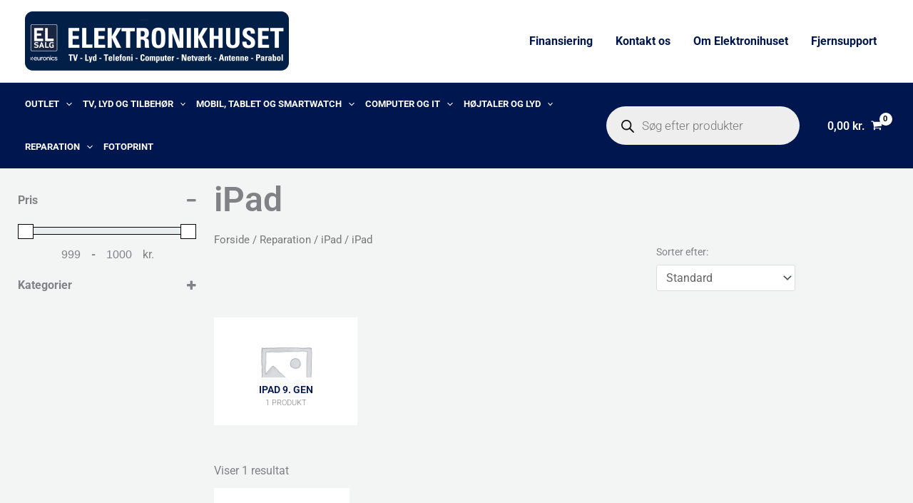

--- FILE ---
content_type: text/html; charset=UTF-8
request_url: https://elektronikhuset.dk/vare-kategori/reperation/ipad-reperation/ipad-ipad-reperation/
body_size: 69006
content:
<!DOCTYPE html>
<html lang="da-DK">
<head>
<meta charset="UTF-8">
<meta name="viewport" content="width=device-width, initial-scale=1">
	<link rel="profile" href="https://gmpg.org/xfn/11"> 
	<meta name='robots' content='index, follow, max-image-preview:large, max-snippet:-1, max-video-preview:-1' />

	<!-- This site is optimized with the Yoast SEO plugin v26.7 - https://yoast.com/wordpress/plugins/seo/ -->
	<title>iPad Arkiv - Elektronikhuset</title>
	<link rel="canonical" href="https://elektronikhuset.dk/vare-kategori/reperation/ipad-reperation/ipad-ipad-reperation/" />
	<meta property="og:locale" content="da_DK" />
	<meta property="og:type" content="article" />
	<meta property="og:title" content="iPad Arkiv - Elektronikhuset" />
	<meta property="og:url" content="https://elektronikhuset.dk/vare-kategori/reperation/ipad-reperation/ipad-ipad-reperation/" />
	<meta property="og:site_name" content="Elektronikhuset" />
	<meta name="twitter:card" content="summary_large_image" />
	<script type="application/ld+json" class="yoast-schema-graph">{"@context":"https://schema.org","@graph":[{"@type":"CollectionPage","@id":"https://elektronikhuset.dk/vare-kategori/reperation/ipad-reperation/ipad-ipad-reperation/","url":"https://elektronikhuset.dk/vare-kategori/reperation/ipad-reperation/ipad-ipad-reperation/","name":"iPad Arkiv - Elektronikhuset","isPartOf":{"@id":"https://elektronikhuset.dk/#website"},"breadcrumb":{"@id":"https://elektronikhuset.dk/vare-kategori/reperation/ipad-reperation/ipad-ipad-reperation/#breadcrumb"},"inLanguage":"da-DK"},{"@type":"BreadcrumbList","@id":"https://elektronikhuset.dk/vare-kategori/reperation/ipad-reperation/ipad-ipad-reperation/#breadcrumb","itemListElement":[{"@type":"ListItem","position":1,"name":"Hjem","item":"https://elektronikhuset.dk/"},{"@type":"ListItem","position":2,"name":"Reparation","item":"https://elektronikhuset.dk/vare-kategori/reperation/"},{"@type":"ListItem","position":3,"name":"iPad","item":"https://elektronikhuset.dk/vare-kategori/reperation/ipad-reperation/"},{"@type":"ListItem","position":4,"name":"iPad"}]},{"@type":"WebSite","@id":"https://elektronikhuset.dk/#website","url":"https://elektronikhuset.dk/","name":"Elektronikhuset","description":"","publisher":{"@id":"https://elektronikhuset.dk/#organization"},"potentialAction":[{"@type":"SearchAction","target":{"@type":"EntryPoint","urlTemplate":"https://elektronikhuset.dk/?s={search_term_string}"},"query-input":{"@type":"PropertyValueSpecification","valueRequired":true,"valueName":"search_term_string"}}],"inLanguage":"da-DK"},{"@type":"Organization","@id":"https://elektronikhuset.dk/#organization","name":"Elektronikhuset","url":"https://elektronikhuset.dk/","logo":{"@type":"ImageObject","inLanguage":"da-DK","@id":"https://elektronikhuset.dk/#/schema/logo/image/","url":"https://elektronikhuset.dk/wp-content/uploads/2023/11/Mellem-Elektronikhuset-logo-bred-uden-orange-stripe-med-runde-hjoerner.png","contentUrl":"https://elektronikhuset.dk/wp-content/uploads/2023/11/Mellem-Elektronikhuset-logo-bred-uden-orange-stripe-med-runde-hjoerner.png","width":1300,"height":290,"caption":"Elektronikhuset"},"image":{"@id":"https://elektronikhuset.dk/#/schema/logo/image/"}}]}</script>
	<!-- / Yoast SEO plugin. -->


<link rel='dns-prefetch' href='//fonts.googleapis.com' />
<link rel="alternate" type="application/rss+xml" title="Elektronikhuset &raquo; Feed" href="https://elektronikhuset.dk/feed/" />
<link rel="alternate" type="application/rss+xml" title="Elektronikhuset &raquo;-kommentar-feed" href="https://elektronikhuset.dk/comments/feed/" />
<link rel="alternate" type="application/rss+xml" title="Elektronikhuset &raquo; iPad Kategori Feed" href="https://elektronikhuset.dk/vare-kategori/reperation/ipad-reperation/ipad-ipad-reperation/feed/" />
<style id='wp-img-auto-sizes-contain-inline-css'>
img:is([sizes=auto i],[sizes^="auto," i]){contain-intrinsic-size:3000px 1500px}
/*# sourceURL=wp-img-auto-sizes-contain-inline-css */
</style>

<link rel='stylesheet' id='wdp_cart-summary-css' href='https://elektronikhuset.dk/wp-content/plugins/advanced-dynamic-pricing-for-woocommerce/BaseVersion/assets/css/cart-summary.css?ver=4.10.5' media='all' />
<link rel='stylesheet' id='shipmondo-service-point-selector-block-style-css' href='https://elektronikhuset.dk/wp-content/plugins/pakkelabels-for-woocommerce/public/build/blocks/service-point-selector/style-view.css?ver=4ffe73d575440c93dfc0' media='all' />
<link rel='stylesheet' id='astra-theme-css-css' href='https://elektronikhuset.dk/wp-content/themes/astra/assets/css/minified/main.min.css?ver=4.12.0' media='all' />
<style id='astra-theme-css-inline-css'>
:root{--ast-post-nav-space:0;--ast-container-default-xlg-padding:6.67em;--ast-container-default-lg-padding:5.67em;--ast-container-default-slg-padding:4.34em;--ast-container-default-md-padding:3.34em;--ast-container-default-sm-padding:6.67em;--ast-container-default-xs-padding:2.4em;--ast-container-default-xxs-padding:1.4em;--ast-code-block-background:#EEEEEE;--ast-comment-inputs-background:#FAFAFA;--ast-normal-container-width:1200px;--ast-narrow-container-width:750px;--ast-blog-title-font-weight:normal;--ast-blog-meta-weight:inherit;--ast-global-color-primary:var(--ast-global-color-5);--ast-global-color-secondary:var(--ast-global-color-4);--ast-global-color-alternate-background:var(--ast-global-color-7);--ast-global-color-subtle-background:var(--ast-global-color-6);--ast-bg-style-guide:var( --ast-global-color-secondary,--ast-global-color-5 );--ast-shadow-style-guide:0px 0px 4px 0 #00000057;--ast-global-dark-bg-style:#fff;--ast-global-dark-lfs:#fbfbfb;--ast-widget-bg-color:#fafafa;--ast-wc-container-head-bg-color:#fbfbfb;--ast-title-layout-bg:#eeeeee;--ast-search-border-color:#e7e7e7;--ast-lifter-hover-bg:#e6e6e6;--ast-gallery-block-color:#000;--srfm-color-input-label:var(--ast-global-color-2);}html{font-size:100%;}a,.page-title{color:var(--ast-global-color-0);}a:hover,a:focus{color:var(--ast-global-color-1);}body,button,input,select,textarea,.ast-button,.ast-custom-button{font-family:'Roboto',sans-serif;font-weight:400;font-size:16px;font-size:1rem;line-height:var(--ast-body-line-height,1.6em);}blockquote{color:var(--ast-global-color-3);}h1,h2,h3,h4,h5,h6,.entry-content :where(h1,h2,h3,h4,h5,h6),.site-title,.site-title a{font-family:'Roboto',sans-serif;text-transform:uppercase;}.site-title{font-size:35px;font-size:2.1875rem;display:none;}header .custom-logo-link img{max-width:370px;width:370px;}.astra-logo-svg{width:370px;}.site-header .site-description{font-size:15px;font-size:0.9375rem;display:none;}.entry-title{font-size:30px;font-size:1.875rem;}.archive .ast-article-post .ast-article-inner,.blog .ast-article-post .ast-article-inner,.archive .ast-article-post .ast-article-inner:hover,.blog .ast-article-post .ast-article-inner:hover{overflow:hidden;}h1,.entry-content :where(h1){font-size:85px;font-size:5.3125rem;font-family:'Roboto',sans-serif;line-height:1em;text-transform:uppercase;}h2,.entry-content :where(h2){font-size:58px;font-size:3.625rem;font-family:'Roboto',sans-serif;line-height:1.25em;text-transform:uppercase;}h3,.entry-content :where(h3){font-size:42px;font-size:2.625rem;font-family:'Roboto',sans-serif;line-height:1.2em;text-transform:uppercase;}h4,.entry-content :where(h4){font-size:32px;font-size:2rem;line-height:1.2em;font-family:'Roboto',sans-serif;text-transform:uppercase;}h5,.entry-content :where(h5){font-size:22px;font-size:1.375rem;line-height:1.2em;font-family:'Roboto',sans-serif;text-transform:uppercase;}h6,.entry-content :where(h6){font-size:18px;font-size:1.125rem;line-height:1.25em;font-family:'Roboto',sans-serif;text-transform:uppercase;}::selection{background-color:var(--ast-global-color-0);color:#ffffff;}body,h1,h2,h3,h4,h5,h6,.entry-title a,.entry-content :where(h1,h2,h3,h4,h5,h6){color:var(--ast-global-color-3);}.tagcloud a:hover,.tagcloud a:focus,.tagcloud a.current-item{color:#ffffff;border-color:var(--ast-global-color-0);background-color:var(--ast-global-color-0);}input:focus,input[type="text"]:focus,input[type="email"]:focus,input[type="url"]:focus,input[type="password"]:focus,input[type="reset"]:focus,input[type="search"]:focus,textarea:focus{border-color:var(--ast-global-color-0);}input[type="radio"]:checked,input[type=reset],input[type="checkbox"]:checked,input[type="checkbox"]:hover:checked,input[type="checkbox"]:focus:checked,input[type=range]::-webkit-slider-thumb{border-color:var(--ast-global-color-0);background-color:var(--ast-global-color-0);box-shadow:none;}.site-footer a:hover + .post-count,.site-footer a:focus + .post-count{background:var(--ast-global-color-0);border-color:var(--ast-global-color-0);}.single .nav-links .nav-previous,.single .nav-links .nav-next{color:var(--ast-global-color-0);}.entry-meta,.entry-meta *{line-height:1.45;color:var(--ast-global-color-0);}.entry-meta a:not(.ast-button):hover,.entry-meta a:not(.ast-button):hover *,.entry-meta a:not(.ast-button):focus,.entry-meta a:not(.ast-button):focus *,.page-links > .page-link,.page-links .page-link:hover,.post-navigation a:hover{color:var(--ast-global-color-1);}#cat option,.secondary .calendar_wrap thead a,.secondary .calendar_wrap thead a:visited{color:var(--ast-global-color-0);}.secondary .calendar_wrap #today,.ast-progress-val span{background:var(--ast-global-color-0);}.secondary a:hover + .post-count,.secondary a:focus + .post-count{background:var(--ast-global-color-0);border-color:var(--ast-global-color-0);}.calendar_wrap #today > a{color:#ffffff;}.page-links .page-link,.single .post-navigation a{color:var(--ast-global-color-0);}.ast-search-menu-icon .search-form button.search-submit{padding:0 4px;}.ast-search-menu-icon form.search-form{padding-right:0;}.ast-search-menu-icon.slide-search input.search-field{width:0;}.ast-header-search .ast-search-menu-icon.ast-dropdown-active .search-form,.ast-header-search .ast-search-menu-icon.ast-dropdown-active .search-field:focus{transition:all 0.2s;}.search-form input.search-field:focus{outline:none;}.wp-block-latest-posts > li > a{color:var(--ast-global-color-2);}.widget-title,.widget .wp-block-heading{font-size:22px;font-size:1.375rem;color:var(--ast-global-color-3);}.ast-search-menu-icon.slide-search a:focus-visible:focus-visible,.astra-search-icon:focus-visible,#close:focus-visible,a:focus-visible,.ast-menu-toggle:focus-visible,.site .skip-link:focus-visible,.wp-block-loginout input:focus-visible,.wp-block-search.wp-block-search__button-inside .wp-block-search__inside-wrapper,.ast-header-navigation-arrow:focus-visible,.woocommerce .wc-proceed-to-checkout > .checkout-button:focus-visible,.woocommerce .woocommerce-MyAccount-navigation ul li a:focus-visible,.ast-orders-table__row .ast-orders-table__cell:focus-visible,.woocommerce .woocommerce-order-details .order-again > .button:focus-visible,.woocommerce .woocommerce-message a.button.wc-forward:focus-visible,.woocommerce #minus_qty:focus-visible,.woocommerce #plus_qty:focus-visible,a#ast-apply-coupon:focus-visible,.woocommerce .woocommerce-info a:focus-visible,.woocommerce .astra-shop-summary-wrap a:focus-visible,.woocommerce a.wc-forward:focus-visible,#ast-apply-coupon:focus-visible,.woocommerce-js .woocommerce-mini-cart-item a.remove:focus-visible,#close:focus-visible,.button.search-submit:focus-visible,#search_submit:focus,.normal-search:focus-visible,.ast-header-account-wrap:focus-visible,.woocommerce .ast-on-card-button.ast-quick-view-trigger:focus,.astra-cart-drawer-close:focus,.ast-single-variation:focus,.ast-woocommerce-product-gallery__image:focus,.ast-button:focus,.woocommerce-product-gallery--with-images [data-controls="prev"]:focus-visible,.woocommerce-product-gallery--with-images [data-controls="next"]:focus-visible,.ast-builder-button-wrap:has(.ast-custom-button-link:focus),.ast-builder-button-wrap .ast-custom-button-link:focus{outline-style:dotted;outline-color:inherit;outline-width:thin;}input:focus,input[type="text"]:focus,input[type="email"]:focus,input[type="url"]:focus,input[type="password"]:focus,input[type="reset"]:focus,input[type="search"]:focus,input[type="number"]:focus,textarea:focus,.wp-block-search__input:focus,[data-section="section-header-mobile-trigger"] .ast-button-wrap .ast-mobile-menu-trigger-minimal:focus,.ast-mobile-popup-drawer.active .menu-toggle-close:focus,.woocommerce-ordering select.orderby:focus,#ast-scroll-top:focus,#coupon_code:focus,.woocommerce-page #comment:focus,.woocommerce #reviews #respond input#submit:focus,.woocommerce a.add_to_cart_button:focus,.woocommerce .button.single_add_to_cart_button:focus,.woocommerce .woocommerce-cart-form button:focus,.woocommerce .woocommerce-cart-form__cart-item .quantity .qty:focus,.woocommerce .woocommerce-billing-fields .woocommerce-billing-fields__field-wrapper .woocommerce-input-wrapper > .input-text:focus,.woocommerce #order_comments:focus,.woocommerce #place_order:focus,.woocommerce .woocommerce-address-fields .woocommerce-address-fields__field-wrapper .woocommerce-input-wrapper > .input-text:focus,.woocommerce .woocommerce-MyAccount-content form button:focus,.woocommerce .woocommerce-MyAccount-content .woocommerce-EditAccountForm .woocommerce-form-row .woocommerce-Input.input-text:focus,.woocommerce .ast-woocommerce-container .woocommerce-pagination ul.page-numbers li a:focus,body #content .woocommerce form .form-row .select2-container--default .select2-selection--single:focus,#ast-coupon-code:focus,.woocommerce.woocommerce-js .quantity input[type=number]:focus,.woocommerce-js .woocommerce-mini-cart-item .quantity input[type=number]:focus,.woocommerce p#ast-coupon-trigger:focus{border-style:dotted;border-color:inherit;border-width:thin;}input{outline:none;}.woocommerce-js input[type=text]:focus,.woocommerce-js input[type=email]:focus,.woocommerce-js textarea:focus,input[type=number]:focus,.comments-area textarea#comment:focus,.comments-area textarea#comment:active,.comments-area .ast-comment-formwrap input[type="text"]:focus,.comments-area .ast-comment-formwrap input[type="text"]:active{outline-style:unset;outline-color:inherit;outline-width:thin;}.ast-logo-title-inline .site-logo-img{padding-right:1em;}.site-logo-img img{ transition:all 0.2s linear;}body .ast-oembed-container *{position:absolute;top:0;width:100%;height:100%;left:0;}body .wp-block-embed-pocket-casts .ast-oembed-container *{position:unset;}.ast-single-post-featured-section + article {margin-top: 2em;}.site-content .ast-single-post-featured-section img {width: 100%;overflow: hidden;object-fit: cover;}.site > .ast-single-related-posts-container {margin-top: 0;}@media (min-width: 922px) {.ast-desktop .ast-container--narrow {max-width: var(--ast-narrow-container-width);margin: 0 auto;}}.ast-page-builder-template .hentry {margin: 0;}.ast-page-builder-template .site-content > .ast-container {max-width: 100%;padding: 0;}.ast-page-builder-template .site .site-content #primary {padding: 0;margin: 0;}.ast-page-builder-template .no-results {text-align: center;margin: 4em auto;}.ast-page-builder-template .ast-pagination {padding: 2em;}.ast-page-builder-template .entry-header.ast-no-title.ast-no-thumbnail {margin-top: 0;}.ast-page-builder-template .entry-header.ast-header-without-markup {margin-top: 0;margin-bottom: 0;}.ast-page-builder-template .entry-header.ast-no-title.ast-no-meta {margin-bottom: 0;}.ast-page-builder-template.single .post-navigation {padding-bottom: 2em;}.ast-page-builder-template.single-post .site-content > .ast-container {max-width: 100%;}.ast-page-builder-template .entry-header {margin-top: 4em;margin-left: auto;margin-right: auto;padding-left: 20px;padding-right: 20px;}.single.ast-page-builder-template .entry-header {padding-left: 20px;padding-right: 20px;}.ast-page-builder-template .ast-archive-description {margin: 4em auto 0;padding-left: 20px;padding-right: 20px;}.ast-page-builder-template.ast-no-sidebar .entry-content .alignwide {margin-left: 0;margin-right: 0;}@media (max-width:921.9px){#ast-desktop-header{display:none;}}@media (min-width:922px){#ast-mobile-header{display:none;}}.ast-site-header-cart .cart-container,.ast-edd-site-header-cart .ast-edd-cart-container {transition: all 0.2s linear;}.ast-site-header-cart .ast-woo-header-cart-info-wrap,.ast-edd-site-header-cart .ast-edd-header-cart-info-wrap {padding: 0 6px 0 2px;font-weight: 600;line-height: 2.7;display: inline-block;}.ast-site-header-cart i.astra-icon {font-size: 20px;font-size: 1.3em;font-style: normal;font-weight: normal;position: relative;padding: 0 2px;}.ast-site-header-cart i.astra-icon.no-cart-total:after,.ast-header-break-point.ast-header-custom-item-outside .ast-edd-header-cart-info-wrap,.ast-header-break-point.ast-header-custom-item-outside .ast-woo-header-cart-info-wrap {display: none;}.ast-site-header-cart.ast-menu-cart-fill i.astra-icon,.ast-edd-site-header-cart.ast-edd-menu-cart-fill span.astra-icon {font-size: 1.1em;}.astra-cart-drawer {position: fixed;display: block;visibility: hidden;overflow: auto;-webkit-overflow-scrolling: touch;z-index: 10000;background-color: var(--ast-global-color-primary,var(--ast-global-color-5));transform: translate3d(0,0,0);opacity: 0;will-change: transform;transition: 0.25s ease;}.woocommerce-mini-cart {position: relative;}.woocommerce-mini-cart::before {content: "";transition: .3s;}.woocommerce-mini-cart.ajax-mini-cart-qty-loading::before {position: absolute;top: 0;left: 0;right: 0;width: 100%;height: 100%;z-index: 5;background-color: var(--ast-global-color-primary,var(--ast-global-color-5));opacity: .5;}.astra-cart-drawer {width: 460px;height: 100%;left: 100%;top: 0px;opacity: 1;transform: translate3d(0%,0,0);}.astra-cart-drawer .astra-cart-drawer-header {position: absolute;width: 100%;text-align: left;text-transform: inherit;font-weight: 500;border-bottom: 1px solid var(--ast-border-color);padding: 1.34em;line-height: 1;z-index: 1;max-height: 3.5em;}.astra-cart-drawer .astra-cart-drawer-header .astra-cart-drawer-title {color: var(--ast-global-color-2);}.astra-cart-drawer .astra-cart-drawer-close .ast-close-svg {width: 22px;height: 22px;}.astra-cart-drawer .astra-cart-drawer-content,.astra-cart-drawer .astra-cart-drawer-content .widget_shopping_cart,.astra-cart-drawer .astra-cart-drawer-content .widget_shopping_cart_content {height: 100%;}.astra-cart-drawer .astra-cart-drawer-content {padding-top: 3.5em;}.astra-cart-drawer .ast-mini-cart-price-wrap .multiply-symbol{padding: 0 0.5em;}.astra-cart-drawer .astra-cart-drawer-content .woocommerce-mini-cart-item .ast-mini-cart-price-wrap {float: right;margin-top: 0.5em;max-width: 50%;}.astra-cart-drawer .astra-cart-drawer-content .woocommerce-mini-cart-item .variation {margin-top: 0.5em;margin-bottom: 0.5em;}.astra-cart-drawer .astra-cart-drawer-content .woocommerce-mini-cart-item .variation dt {font-weight: 500;}.astra-cart-drawer .astra-cart-drawer-content .widget_shopping_cart_content {display: flex;flex-direction: column;overflow: hidden;}.astra-cart-drawer .astra-cart-drawer-content .widget_shopping_cart_content ul li {min-height: 60px;}.woocommerce-js .astra-cart-drawer .astra-cart-drawer-content .woocommerce-mini-cart__total {display: flex;justify-content: space-between;padding: 0.7em 1.34em;margin-bottom: 0;}.woocommerce-js .astra-cart-drawer .astra-cart-drawer-content .woocommerce-mini-cart__total strong,.woocommerce-js .astra-cart-drawer .astra-cart-drawer-content .woocommerce-mini-cart__total .amount {width: 50%;}.astra-cart-drawer .astra-cart-drawer-content .woocommerce-mini-cart {padding: 1.3em;flex: 1;overflow: auto;}.astra-cart-drawer .astra-cart-drawer-content .woocommerce-mini-cart a.remove {width: 20px;height: 20px;line-height: 16px;}.astra-cart-drawer .astra-cart-drawer-content .woocommerce-mini-cart__total {padding: 1em 1.5em;margin: 0;text-align: center;}.astra-cart-drawer .astra-cart-drawer-content .woocommerce-mini-cart__buttons {padding: 1.34em;text-align: center;margin-bottom: 0;}.astra-cart-drawer .astra-cart-drawer-content .woocommerce-mini-cart__buttons .button.checkout {margin-right: 0;}.astra-cart-drawer .astra-cart-drawer-content .woocommerce-mini-cart__buttons a{width: 100%;}.woocommerce-js .astra-cart-drawer .astra-cart-drawer-content .woocommerce-mini-cart__buttons a:nth-last-child(1) {margin-bottom: 0;}.astra-cart-drawer .astra-cart-drawer-content .edd-cart-item {padding: .5em 2.6em .5em 1.5em;}.astra-cart-drawer .astra-cart-drawer-content .edd-cart-item .edd-remove-from-cart::after {width: 20px;height: 20px;line-height: 16px;}.astra-cart-drawer .astra-cart-drawer-content .edd-cart-number-of-items {padding: 1em 1.5em 1em 1.5em;margin-bottom: 0;text-align: center;}.astra-cart-drawer .astra-cart-drawer-content .edd_total {padding: .5em 1.5em;margin: 0;text-align: center;}.astra-cart-drawer .astra-cart-drawer-content .cart_item.edd_checkout {padding: 1em 1.5em 0;text-align: center;margin-top: 0;}.astra-cart-drawer .widget_shopping_cart_content > .woocommerce-mini-cart__empty-message {display: none;}.astra-cart-drawer .woocommerce-mini-cart__empty-message,.astra-cart-drawer .cart_item.empty {text-align: center;margin-top: 10px;}body.admin-bar .astra-cart-drawer {padding-top: 32px;}@media (max-width: 782px) {body.admin-bar .astra-cart-drawer {padding-top: 46px;}}.ast-mobile-cart-active body.ast-hfb-header {overflow: hidden;}.ast-mobile-cart-active .astra-mobile-cart-overlay {opacity: 1;cursor: pointer;visibility: visible;z-index: 999;}.ast-mini-cart-empty-wrap {display: flex;flex-wrap: wrap;height: 100%;align-items: flex-end;}.ast-mini-cart-empty-wrap > * {width: 100%;}.astra-cart-drawer-content .ast-mini-cart-empty {height: 100%;display: flex;flex-direction: column;justify-content: space-between;text-align: center;}.astra-cart-drawer-content .ast-mini-cart-empty .ast-mini-cart-message {display: flex;align-items: center;justify-content: center;height: 100%;padding: 1.34em;}@media (min-width: 546px) {.astra-cart-drawer .astra-cart-drawer-content.ast-large-view .woocommerce-mini-cart__buttons {display: flex;}.woocommerce-js .astra-cart-drawer .astra-cart-drawer-content.ast-large-view .woocommerce-mini-cart__buttons a,.woocommerce-js .astra-cart-drawer .astra-cart-drawer-content.ast-large-view .woocommerce-mini-cart__buttons a.checkout {margin-top: 0;margin-bottom: 0;}}.ast-site-header-cart .cart-container:focus-visible {display: inline-block;}.ast-site-header-cart i.astra-icon:after {content: attr(data-cart-total);position: absolute;font-family: 'Roboto',sans-serif;font-style: normal;top: -10px;right: -12px;font-weight: bold;box-shadow: 1px 1px 3px 0px rgba(0,0,0,0.3);font-size: 11px;padding-left: 0px;padding-right: 1px;line-height: 17px;letter-spacing: -.5px;height: 18px;min-width: 18px;border-radius: 99px;text-align: center;z-index: 3;}li.woocommerce-custom-menu-item .ast-site-header-cart i.astra-icon:after,li.edd-custom-menu-item .ast-edd-site-header-cart span.astra-icon:after {padding-left: 2px;}.astra-cart-drawer .astra-cart-drawer-close {position: absolute;top: 0.5em;right: 0;border: none;margin: 0;padding: .6em 1em .4em;color: var(--ast-global-color-2);background-color: transparent;}.astra-mobile-cart-overlay {background-color: rgba(0,0,0,0.4);position: fixed;top: 0;right: 0;bottom: 0;left: 0;visibility: hidden;opacity: 0;transition: opacity 0.2s ease-in-out;}.astra-cart-drawer .astra-cart-drawer-content .edd-cart-item .edd-remove-from-cart {right: 1.2em;}.ast-header-break-point.ast-woocommerce-cart-menu.ast-hfb-header .ast-cart-menu-wrap,.ast-header-break-point.ast-hfb-header .ast-cart-menu-wrap,.ast-header-break-point .ast-edd-site-header-cart-wrap .ast-edd-cart-menu-wrap {width: auto;height: 2em;font-size: 1.4em;line-height: 2;vertical-align: middle;text-align: right;}.woocommerce-js .astra-cart-drawer .astra-cart-drawer-content .woocommerce-mini-cart__buttons .button:not(.checkout):not(.ast-continue-shopping) {margin-right: 10px;}.woocommerce-js .astra-cart-drawer .astra-cart-drawer-content .woocommerce-mini-cart__buttons .button:not(.checkout):not(.ast-continue-shopping),.ast-site-header-cart .widget_shopping_cart .buttons .button:not(.checkout),.ast-site-header-cart .ast-site-header-cart-data .ast-mini-cart-empty .woocommerce-mini-cart__buttons a.button {background-color: transparent;border-style: solid;border-width: 1px;border-color: var(--ast-global-color-5);color: var(--ast-global-color-5);}.woocommerce-js .astra-cart-drawer .astra-cart-drawer-content .woocommerce-mini-cart__buttons .button:not(.checkout):not(.ast-continue-shopping):hover,.ast-site-header-cart .widget_shopping_cart .buttons .button:not(.checkout):hover {border-color: var(--ast-global-color-1);color: var(--ast-global-color-1);}.woocommerce-js .astra-cart-drawer .astra-cart-drawer-content .woocommerce-mini-cart__buttons a.checkout {margin-left: 0;margin-top: 10px;border-style: solid;border-width: 2px;border-color: var(--ast-global-color-5);}.woocommerce-js .astra-cart-drawer .astra-cart-drawer-content .woocommerce-mini-cart__buttons a.checkout:hover {border-color: var(--ast-global-color-1);}.woocommerce-js .astra-cart-drawer .astra-cart-drawer-content .woocommerce-mini-cart__total strong{padding-right: .5em;text-align: left;font-weight: 500;}.woocommerce-js .astra-cart-drawer .astra-cart-drawer-content .woocommerce-mini-cart__total .amount{text-align: right;}.astra-cart-drawer.active {transform: translate3d(-100%,0,0);visibility: visible;}.ast-site-header-cart.ast-menu-cart-outline .ast-cart-menu-wrap,.ast-site-header-cart.ast-menu-cart-fill .ast-cart-menu-wrap,.ast-edd-site-header-cart.ast-edd-menu-cart-outline .ast-edd-cart-menu-wrap,.ast-edd-site-header-cart.ast-edd-menu-cart-fill .ast-edd-cart-menu-wrap {line-height: 1.8;}@media (max-width:921px){.astra-cart-drawer.active{width:80%;}}@media (max-width:544px){.astra-cart-drawer.active{width:100%;}}.wp-block-buttons.aligncenter{justify-content:center;}.wp-block-buttons .wp-block-button.is-style-outline .wp-block-button__link.wp-element-button,.ast-outline-button,.wp-block-uagb-buttons-child .uagb-buttons-repeater.ast-outline-button{border-color:var(--ast-global-color-5);border-top-width:2px;border-right-width:2px;border-bottom-width:2px;border-left-width:2px;font-family:Univers 67 Condensed Bold;font-weight:700;font-size:16px;font-size:1rem;line-height:1em;text-transform:uppercase;border-top-left-radius:0px;border-top-right-radius:0px;border-bottom-right-radius:0px;border-bottom-left-radius:0px;}.wp-block-button.is-style-outline .wp-block-button__link:hover,.wp-block-buttons .wp-block-button.is-style-outline .wp-block-button__link:focus,.wp-block-buttons .wp-block-button.is-style-outline > .wp-block-button__link:not(.has-text-color):hover,.wp-block-buttons .wp-block-button.wp-block-button__link.is-style-outline:not(.has-text-color):hover,.ast-outline-button:hover,.ast-outline-button:focus,.wp-block-uagb-buttons-child .uagb-buttons-repeater.ast-outline-button:hover,.wp-block-uagb-buttons-child .uagb-buttons-repeater.ast-outline-button:focus{background-color:var(--ast-global-color-1);}.wp-block-button .wp-block-button__link.wp-element-button.is-style-outline:not(.has-background),.wp-block-button.is-style-outline>.wp-block-button__link.wp-element-button:not(.has-background),.ast-outline-button{background-color:var(--ast-global-color-0);}.entry-content[data-ast-blocks-layout] > figure{margin-bottom:1em;}.elementor-widget-container .elementor-loop-container .e-loop-item[data-elementor-type="loop-item"]{width:100%;}.review-rating{display:flex;align-items:center;order:2;}@media (max-width:921px){.ast-left-sidebar #content > .ast-container{display:flex;flex-direction:column-reverse;width:100%;}.ast-separate-container .ast-article-post,.ast-separate-container .ast-article-single{padding:1.5em 2.14em;}.ast-author-box img.avatar{margin:20px 0 0 0;}}@media (min-width:922px){.ast-separate-container.ast-right-sidebar #primary,.ast-separate-container.ast-left-sidebar #primary{border:0;}.search-no-results.ast-separate-container #primary{margin-bottom:4em;}}.elementor-widget-button .elementor-button{border-style:solid;text-decoration:none;border-top-width:0;border-right-width:0;border-left-width:0;border-bottom-width:0;}body .elementor-button.elementor-size-sm,body .elementor-button.elementor-size-xs,body .elementor-button.elementor-size-md,body .elementor-button.elementor-size-lg,body .elementor-button.elementor-size-xl,body .elementor-button{border-top-left-radius:0px;border-top-right-radius:0px;border-bottom-right-radius:0px;border-bottom-left-radius:0px;padding-top:15px;padding-right:25px;padding-bottom:15px;padding-left:25px;}.elementor-widget-button .elementor-button{border-color:var(--ast-global-color-5);background-color:var(--ast-global-color-0);}.elementor-widget-button .elementor-button:hover,.elementor-widget-button .elementor-button:focus{color:var(--ast-global-color-5);background-color:var(--ast-global-color-1);border-color:var(--ast-global-color-1);}.wp-block-button .wp-block-button__link ,.elementor-widget-button .elementor-button,.elementor-widget-button .elementor-button:visited{color:var(--ast-global-color-5);}.elementor-widget-button .elementor-button{font-family:Univers 67 Condensed Bold;font-weight:700;font-size:16px;font-size:1rem;line-height:1em;text-transform:uppercase;}body .elementor-button.elementor-size-sm,body .elementor-button.elementor-size-xs,body .elementor-button.elementor-size-md,body .elementor-button.elementor-size-lg,body .elementor-button.elementor-size-xl,body .elementor-button{font-size:16px;font-size:1rem;}.wp-block-button .wp-block-button__link:hover,.wp-block-button .wp-block-button__link:focus{color:var(--ast-global-color-5);background-color:var(--ast-global-color-1);border-color:var(--ast-global-color-1);}.elementor-widget-heading h1.elementor-heading-title{line-height:1em;}.elementor-widget-heading h2.elementor-heading-title{line-height:1.25em;}.elementor-widget-heading h3.elementor-heading-title{line-height:1.2em;}.elementor-widget-heading h4.elementor-heading-title{line-height:1.2em;}.elementor-widget-heading h5.elementor-heading-title{line-height:1.2em;}.elementor-widget-heading h6.elementor-heading-title{line-height:1.25em;}.wp-block-button .wp-block-button__link,.wp-block-search .wp-block-search__button,body .wp-block-file .wp-block-file__button{border-color:var(--ast-global-color-5);background-color:var(--ast-global-color-0);color:var(--ast-global-color-5);font-family:Univers 67 Condensed Bold;font-weight:700;line-height:1em;text-transform:uppercase;font-size:16px;font-size:1rem;border-top-left-radius:0px;border-top-right-radius:0px;border-bottom-right-radius:0px;border-bottom-left-radius:0px;padding-top:15px;padding-right:25px;padding-bottom:15px;padding-left:25px;}.menu-toggle,button,.ast-button,.ast-custom-button,.button,input#submit,input[type="button"],input[type="submit"],input[type="reset"],form[CLASS*="wp-block-search__"].wp-block-search .wp-block-search__inside-wrapper .wp-block-search__button,body .wp-block-file .wp-block-file__button,.woocommerce-js a.button,.woocommerce button.button,.woocommerce .woocommerce-message a.button,.woocommerce #respond input#submit.alt,.woocommerce input.button.alt,.woocommerce input.button,.woocommerce input.button:disabled,.woocommerce input.button:disabled[disabled],.woocommerce input.button:disabled:hover,.woocommerce input.button:disabled[disabled]:hover,.woocommerce #respond input#submit,.woocommerce button.button.alt.disabled,.wc-block-grid__products .wc-block-grid__product .wp-block-button__link,.wc-block-grid__product-onsale,[CLASS*="wc-block"] button,.woocommerce-js .astra-cart-drawer .astra-cart-drawer-content .woocommerce-mini-cart__buttons .button:not(.checkout):not(.ast-continue-shopping),.woocommerce-js .astra-cart-drawer .astra-cart-drawer-content .woocommerce-mini-cart__buttons a.checkout,.woocommerce button.button.alt.disabled.wc-variation-selection-needed,[CLASS*="wc-block"] .wc-block-components-button{border-style:solid;border-top-width:0;border-right-width:0;border-left-width:0;border-bottom-width:0;color:var(--ast-global-color-5);border-color:var(--ast-global-color-5);background-color:var(--ast-global-color-0);padding-top:15px;padding-right:25px;padding-bottom:15px;padding-left:25px;font-family:Univers 67 Condensed Bold;font-weight:700;font-size:16px;font-size:1rem;line-height:1em;text-transform:uppercase;border-top-left-radius:0px;border-top-right-radius:0px;border-bottom-right-radius:0px;border-bottom-left-radius:0px;}button:focus,.menu-toggle:hover,button:hover,.ast-button:hover,.ast-custom-button:hover .button:hover,.ast-custom-button:hover ,input[type=reset]:hover,input[type=reset]:focus,input#submit:hover,input#submit:focus,input[type="button"]:hover,input[type="button"]:focus,input[type="submit"]:hover,input[type="submit"]:focus,form[CLASS*="wp-block-search__"].wp-block-search .wp-block-search__inside-wrapper .wp-block-search__button:hover,form[CLASS*="wp-block-search__"].wp-block-search .wp-block-search__inside-wrapper .wp-block-search__button:focus,body .wp-block-file .wp-block-file__button:hover,body .wp-block-file .wp-block-file__button:focus,.woocommerce-js a.button:hover,.woocommerce button.button:hover,.woocommerce .woocommerce-message a.button:hover,.woocommerce #respond input#submit:hover,.woocommerce #respond input#submit.alt:hover,.woocommerce input.button.alt:hover,.woocommerce input.button:hover,.woocommerce button.button.alt.disabled:hover,.wc-block-grid__products .wc-block-grid__product .wp-block-button__link:hover,[CLASS*="wc-block"] button:hover,.woocommerce-js .astra-cart-drawer .astra-cart-drawer-content .woocommerce-mini-cart__buttons .button:not(.checkout):not(.ast-continue-shopping):hover,.woocommerce-js .astra-cart-drawer .astra-cart-drawer-content .woocommerce-mini-cart__buttons a.checkout:hover,.woocommerce button.button.alt.disabled.wc-variation-selection-needed:hover,[CLASS*="wc-block"] .wc-block-components-button:hover,[CLASS*="wc-block"] .wc-block-components-button:focus{color:var(--ast-global-color-5);background-color:var(--ast-global-color-1);border-color:var(--ast-global-color-1);}@media (max-width:921px){.ast-mobile-header-stack .main-header-bar .ast-search-menu-icon{display:inline-block;}.ast-header-break-point.ast-header-custom-item-outside .ast-mobile-header-stack .main-header-bar .ast-search-icon{margin:0;}.ast-comment-avatar-wrap img{max-width:2.5em;}.ast-comment-meta{padding:0 1.8888em 1.3333em;}.ast-separate-container .ast-comment-list li.depth-1{padding:1.5em 2.14em;}.ast-separate-container .comment-respond{padding:2em 2.14em;}}@media (min-width:544px){.ast-container{max-width:100%;}}@media (max-width:544px){.ast-separate-container .ast-article-post,.ast-separate-container .ast-article-single,.ast-separate-container .comments-title,.ast-separate-container .ast-archive-description{padding:1.5em 1em;}.ast-separate-container #content .ast-container{padding-left:0.54em;padding-right:0.54em;}.ast-separate-container .ast-comment-list .bypostauthor{padding:.5em;}.ast-search-menu-icon.ast-dropdown-active .search-field{width:170px;}} #ast-mobile-header .ast-site-header-cart-li a{pointer-events:none;}body,.ast-separate-container{background-color:var(--ast-global-color-4);background-image:none;}@media (max-width:921px){.site-title{display:none;}.site-header .site-description{display:none;}h1,.entry-content :where(h1){font-size:65px;}h2,.entry-content :where(h2){font-size:36px;}h3,.entry-content :where(h3){font-size:26px;}h4,.entry-content :where(h4){font-size:22px;font-size:1.375rem;}}@media (max-width:544px){.site-title{display:none;}.site-header .site-description{display:none;}h1,.entry-content :where(h1){font-size:55px;}h2,.entry-content :where(h2){font-size:30px;}h3,.entry-content :where(h3){font-size:22px;}h4,.entry-content :where(h4){font-size:20px;font-size:1.25rem;}}@media (max-width:921px){html{font-size:91.2%;}}@media (max-width:544px){html{font-size:91.2%;}}@media (min-width:922px){.ast-container{max-width:1240px;}}@media (min-width:922px){.site-content .ast-container{display:flex;}}@media (max-width:921px){.site-content .ast-container{flex-direction:column;}}.ast-blog-layout-classic-grid .ast-article-inner{box-shadow:0px 6px 15px -2px rgba(16,24,40,0.05);}.ast-separate-container .ast-blog-layout-classic-grid .ast-article-inner,.ast-plain-container .ast-blog-layout-classic-grid .ast-article-inner{height:100%;}.ast-blog-layout-6-grid .ast-blog-featured-section:before { content: ""; }.cat-links.badge a,.tags-links.badge a {padding: 4px 8px;border-radius: 3px;font-weight: 400;}.cat-links.underline a,.tags-links.underline a{text-decoration: underline;}@media (min-width:922px){.main-header-menu .sub-menu .menu-item.ast-left-align-sub-menu:hover > .sub-menu,.main-header-menu .sub-menu .menu-item.ast-left-align-sub-menu.focus > .sub-menu{margin-left:-0px;}}.site .comments-area{padding-bottom:3em;}.footer-widget-area[data-section^="section-fb-html-"] .ast-builder-html-element{text-align:center;}.wp-block-file {display: flex;align-items: center;flex-wrap: wrap;justify-content: space-between;}.wp-block-pullquote {border: none;}.wp-block-pullquote blockquote::before {content: "\201D";font-family: "Helvetica",sans-serif;display: flex;transform: rotate( 180deg );font-size: 6rem;font-style: normal;line-height: 1;font-weight: bold;align-items: center;justify-content: center;}.has-text-align-right > blockquote::before {justify-content: flex-start;}.has-text-align-left > blockquote::before {justify-content: flex-end;}figure.wp-block-pullquote.is-style-solid-color blockquote {max-width: 100%;text-align: inherit;}:root {--wp--custom--ast-default-block-top-padding: 3em;--wp--custom--ast-default-block-right-padding: 3em;--wp--custom--ast-default-block-bottom-padding: 3em;--wp--custom--ast-default-block-left-padding: 3em;--wp--custom--ast-container-width: 1200px;--wp--custom--ast-content-width-size: 1200px;--wp--custom--ast-wide-width-size: calc(1200px + var(--wp--custom--ast-default-block-left-padding) + var(--wp--custom--ast-default-block-right-padding));}.ast-narrow-container {--wp--custom--ast-content-width-size: 750px;--wp--custom--ast-wide-width-size: 750px;}@media(max-width: 921px) {:root {--wp--custom--ast-default-block-top-padding: 3em;--wp--custom--ast-default-block-right-padding: 2em;--wp--custom--ast-default-block-bottom-padding: 3em;--wp--custom--ast-default-block-left-padding: 2em;}}@media(max-width: 544px) {:root {--wp--custom--ast-default-block-top-padding: 3em;--wp--custom--ast-default-block-right-padding: 1.5em;--wp--custom--ast-default-block-bottom-padding: 3em;--wp--custom--ast-default-block-left-padding: 1.5em;}}.entry-content > .wp-block-group,.entry-content > .wp-block-cover,.entry-content > .wp-block-columns {padding-top: var(--wp--custom--ast-default-block-top-padding);padding-right: var(--wp--custom--ast-default-block-right-padding);padding-bottom: var(--wp--custom--ast-default-block-bottom-padding);padding-left: var(--wp--custom--ast-default-block-left-padding);}.ast-plain-container.ast-no-sidebar .entry-content > .alignfull,.ast-page-builder-template .ast-no-sidebar .entry-content > .alignfull {margin-left: calc( -50vw + 50%);margin-right: calc( -50vw + 50%);max-width: 100vw;width: 100vw;}.ast-plain-container.ast-no-sidebar .entry-content .alignfull .alignfull,.ast-page-builder-template.ast-no-sidebar .entry-content .alignfull .alignfull,.ast-plain-container.ast-no-sidebar .entry-content .alignfull .alignwide,.ast-page-builder-template.ast-no-sidebar .entry-content .alignfull .alignwide,.ast-plain-container.ast-no-sidebar .entry-content .alignwide .alignfull,.ast-page-builder-template.ast-no-sidebar .entry-content .alignwide .alignfull,.ast-plain-container.ast-no-sidebar .entry-content .alignwide .alignwide,.ast-page-builder-template.ast-no-sidebar .entry-content .alignwide .alignwide,.ast-plain-container.ast-no-sidebar .entry-content .wp-block-column .alignfull,.ast-page-builder-template.ast-no-sidebar .entry-content .wp-block-column .alignfull,.ast-plain-container.ast-no-sidebar .entry-content .wp-block-column .alignwide,.ast-page-builder-template.ast-no-sidebar .entry-content .wp-block-column .alignwide {margin-left: auto;margin-right: auto;width: 100%;}[data-ast-blocks-layout] .wp-block-separator:not(.is-style-dots) {height: 0;}[data-ast-blocks-layout] .wp-block-separator {margin: 20px auto;}[data-ast-blocks-layout] .wp-block-separator:not(.is-style-wide):not(.is-style-dots) {max-width: 100px;}[data-ast-blocks-layout] .wp-block-separator.has-background {padding: 0;}.entry-content[data-ast-blocks-layout] > * {max-width: var(--wp--custom--ast-content-width-size);margin-left: auto;margin-right: auto;}.entry-content[data-ast-blocks-layout] > .alignwide {max-width: var(--wp--custom--ast-wide-width-size);}.entry-content[data-ast-blocks-layout] .alignfull {max-width: none;}.entry-content .wp-block-columns {margin-bottom: 0;}blockquote {margin: 1.5em;border-color: rgba(0,0,0,0.05);}.wp-block-quote:not(.has-text-align-right):not(.has-text-align-center) {border-left: 5px solid rgba(0,0,0,0.05);}.has-text-align-right > blockquote,blockquote.has-text-align-right {border-right: 5px solid rgba(0,0,0,0.05);}.has-text-align-left > blockquote,blockquote.has-text-align-left {border-left: 5px solid rgba(0,0,0,0.05);}.wp-block-site-tagline,.wp-block-latest-posts .read-more {margin-top: 15px;}.wp-block-loginout p label {display: block;}.wp-block-loginout p:not(.login-remember):not(.login-submit) input {width: 100%;}.wp-block-loginout input:focus {border-color: transparent;}.wp-block-loginout input:focus {outline: thin dotted;}.entry-content .wp-block-media-text .wp-block-media-text__content {padding: 0 0 0 8%;}.entry-content .wp-block-media-text.has-media-on-the-right .wp-block-media-text__content {padding: 0 8% 0 0;}.entry-content .wp-block-media-text.has-background .wp-block-media-text__content {padding: 8%;}.entry-content .wp-block-cover:not([class*="background-color"]):not(.has-text-color.has-link-color) .wp-block-cover__inner-container,.entry-content .wp-block-cover:not([class*="background-color"]) .wp-block-cover-image-text,.entry-content .wp-block-cover:not([class*="background-color"]) .wp-block-cover-text,.entry-content .wp-block-cover-image:not([class*="background-color"]) .wp-block-cover__inner-container,.entry-content .wp-block-cover-image:not([class*="background-color"]) .wp-block-cover-image-text,.entry-content .wp-block-cover-image:not([class*="background-color"]) .wp-block-cover-text {color: var(--ast-global-color-primary,var(--ast-global-color-5));}.wp-block-loginout .login-remember input {width: 1.1rem;height: 1.1rem;margin: 0 5px 4px 0;vertical-align: middle;}.wp-block-latest-posts > li > *:first-child,.wp-block-latest-posts:not(.is-grid) > li:first-child {margin-top: 0;}.entry-content > .wp-block-buttons,.entry-content > .wp-block-uagb-buttons {margin-bottom: 1.5em;}.wp-block-search__inside-wrapper .wp-block-search__input {padding: 0 10px;color: var(--ast-global-color-3);background: var(--ast-global-color-primary,var(--ast-global-color-5));border-color: var(--ast-border-color);}.wp-block-latest-posts .read-more {margin-bottom: 1.5em;}.wp-block-search__no-button .wp-block-search__inside-wrapper .wp-block-search__input {padding-top: 5px;padding-bottom: 5px;}.wp-block-latest-posts .wp-block-latest-posts__post-date,.wp-block-latest-posts .wp-block-latest-posts__post-author {font-size: 1rem;}.wp-block-latest-posts > li > *,.wp-block-latest-posts:not(.is-grid) > li {margin-top: 12px;margin-bottom: 12px;}.ast-page-builder-template .entry-content[data-ast-blocks-layout] > .alignwide:where(:not(.uagb-is-root-container):not(.spectra-is-root-container)) > * {max-width: var(--wp--custom--ast-wide-width-size);}.ast-page-builder-template .entry-content[data-ast-blocks-layout] > .inherit-container-width > *,.ast-page-builder-template .entry-content[data-ast-blocks-layout] > *:not(.wp-block-group):where(:not(.uagb-is-root-container):not(.spectra-is-root-container)) > *,.entry-content[data-ast-blocks-layout] > .wp-block-cover .wp-block-cover__inner-container {max-width: var(--wp--custom--ast-content-width-size) ;margin-left: auto;margin-right: auto;}.ast-page-builder-template .entry-content[data-ast-blocks-layout] > *,.ast-page-builder-template .entry-content[data-ast-blocks-layout] > .alignfull:where(:not(.wp-block-group):not(.uagb-is-root-container):not(.spectra-is-root-container)) > * {max-width: none;}.entry-content[data-ast-blocks-layout] .wp-block-cover:not(.alignleft):not(.alignright) {width: auto;}@media(max-width: 1200px) {.ast-separate-container .entry-content > .alignfull,.ast-separate-container .entry-content[data-ast-blocks-layout] > .alignwide,.ast-plain-container .entry-content[data-ast-blocks-layout] > .alignwide,.ast-plain-container .entry-content .alignfull {margin-left: calc(-1 * min(var(--ast-container-default-xlg-padding),20px)) ;margin-right: calc(-1 * min(var(--ast-container-default-xlg-padding),20px));}}@media(min-width: 1201px) {.ast-separate-container .entry-content > .alignfull {margin-left: calc(-1 * var(--ast-container-default-xlg-padding) );margin-right: calc(-1 * var(--ast-container-default-xlg-padding) );}.ast-separate-container .entry-content[data-ast-blocks-layout] > .alignwide,.ast-plain-container .entry-content[data-ast-blocks-layout] > .alignwide {margin-left: calc(-1 * var(--wp--custom--ast-default-block-left-padding) );margin-right: calc(-1 * var(--wp--custom--ast-default-block-right-padding) );}}@media(min-width: 921px) {.ast-separate-container .entry-content .wp-block-group.alignwide:not(.inherit-container-width) > :where(:not(.alignleft):not(.alignright)),.ast-plain-container .entry-content .wp-block-group.alignwide:not(.inherit-container-width) > :where(:not(.alignleft):not(.alignright)) {max-width: calc( var(--wp--custom--ast-content-width-size) + 80px );}.ast-plain-container.ast-right-sidebar .entry-content[data-ast-blocks-layout] .alignfull,.ast-plain-container.ast-left-sidebar .entry-content[data-ast-blocks-layout] .alignfull {margin-left: -60px;margin-right: -60px;}}@media(min-width: 544px) {.entry-content > .alignleft {margin-right: 20px;}.entry-content > .alignright {margin-left: 20px;}}@media (max-width:544px){.wp-block-columns .wp-block-column:not(:last-child){margin-bottom:20px;}.wp-block-latest-posts{margin:0;}}@media( max-width: 600px ) {.entry-content .wp-block-media-text .wp-block-media-text__content,.entry-content .wp-block-media-text.has-media-on-the-right .wp-block-media-text__content {padding: 8% 0 0;}.entry-content .wp-block-media-text.has-background .wp-block-media-text__content {padding: 8%;}}.ast-page-builder-template .entry-header {padding-left: 0;}.ast-narrow-container .site-content .wp-block-uagb-image--align-full .wp-block-uagb-image__figure {max-width: 100%;margin-left: auto;margin-right: auto;}:root .has-ast-global-color-0-color{color:var(--ast-global-color-0);}:root .has-ast-global-color-0-background-color{background-color:var(--ast-global-color-0);}:root .wp-block-button .has-ast-global-color-0-color{color:var(--ast-global-color-0);}:root .wp-block-button .has-ast-global-color-0-background-color{background-color:var(--ast-global-color-0);}:root .has-ast-global-color-1-color{color:var(--ast-global-color-1);}:root .has-ast-global-color-1-background-color{background-color:var(--ast-global-color-1);}:root .wp-block-button .has-ast-global-color-1-color{color:var(--ast-global-color-1);}:root .wp-block-button .has-ast-global-color-1-background-color{background-color:var(--ast-global-color-1);}:root .has-ast-global-color-2-color{color:var(--ast-global-color-2);}:root .has-ast-global-color-2-background-color{background-color:var(--ast-global-color-2);}:root .wp-block-button .has-ast-global-color-2-color{color:var(--ast-global-color-2);}:root .wp-block-button .has-ast-global-color-2-background-color{background-color:var(--ast-global-color-2);}:root .has-ast-global-color-3-color{color:var(--ast-global-color-3);}:root .has-ast-global-color-3-background-color{background-color:var(--ast-global-color-3);}:root .wp-block-button .has-ast-global-color-3-color{color:var(--ast-global-color-3);}:root .wp-block-button .has-ast-global-color-3-background-color{background-color:var(--ast-global-color-3);}:root .has-ast-global-color-4-color{color:var(--ast-global-color-4);}:root .has-ast-global-color-4-background-color{background-color:var(--ast-global-color-4);}:root .wp-block-button .has-ast-global-color-4-color{color:var(--ast-global-color-4);}:root .wp-block-button .has-ast-global-color-4-background-color{background-color:var(--ast-global-color-4);}:root .has-ast-global-color-5-color{color:var(--ast-global-color-5);}:root .has-ast-global-color-5-background-color{background-color:var(--ast-global-color-5);}:root .wp-block-button .has-ast-global-color-5-color{color:var(--ast-global-color-5);}:root .wp-block-button .has-ast-global-color-5-background-color{background-color:var(--ast-global-color-5);}:root .has-ast-global-color-6-color{color:var(--ast-global-color-6);}:root .has-ast-global-color-6-background-color{background-color:var(--ast-global-color-6);}:root .wp-block-button .has-ast-global-color-6-color{color:var(--ast-global-color-6);}:root .wp-block-button .has-ast-global-color-6-background-color{background-color:var(--ast-global-color-6);}:root .has-ast-global-color-7-color{color:var(--ast-global-color-7);}:root .has-ast-global-color-7-background-color{background-color:var(--ast-global-color-7);}:root .wp-block-button .has-ast-global-color-7-color{color:var(--ast-global-color-7);}:root .wp-block-button .has-ast-global-color-7-background-color{background-color:var(--ast-global-color-7);}:root .has-ast-global-color-8-color{color:var(--ast-global-color-8);}:root .has-ast-global-color-8-background-color{background-color:var(--ast-global-color-8);}:root .wp-block-button .has-ast-global-color-8-color{color:var(--ast-global-color-8);}:root .wp-block-button .has-ast-global-color-8-background-color{background-color:var(--ast-global-color-8);}:root{--ast-global-color-0:#00164f;--ast-global-color-1:rgba(0,22,79,0.75);--ast-global-color-2:#101218;--ast-global-color-3:#494B51;--ast-global-color-4:#F3F5F5;--ast-global-color-5:#FFFFFF;--ast-global-color-6:#000000;--ast-global-color-7:#4B4F58;--ast-global-color-8:#F6F7F8;}:root {--ast-border-color : #dddddd;}.ast-breadcrumbs .trail-browse,.ast-breadcrumbs .trail-items,.ast-breadcrumbs .trail-items li{display:inline-block;margin:0;padding:0;border:none;background:inherit;text-indent:0;text-decoration:none;}.ast-breadcrumbs .trail-browse{font-size:inherit;font-style:inherit;font-weight:inherit;color:inherit;}.ast-breadcrumbs .trail-items{list-style:none;}.trail-items li::after{padding:0 0.3em;content:"\00bb";}.trail-items li:last-of-type::after{display:none;}h1,h2,h3,h4,h5,h6,.entry-content :where(h1,h2,h3,h4,h5,h6){color:var(--ast-global-color-2);}@media (max-width:921px){.ast-builder-grid-row-container.ast-builder-grid-row-tablet-3-firstrow .ast-builder-grid-row > *:first-child,.ast-builder-grid-row-container.ast-builder-grid-row-tablet-3-lastrow .ast-builder-grid-row > *:last-child{grid-column:1 / -1;}}@media (max-width:544px){.ast-builder-grid-row-container.ast-builder-grid-row-mobile-3-firstrow .ast-builder-grid-row > *:first-child,.ast-builder-grid-row-container.ast-builder-grid-row-mobile-3-lastrow .ast-builder-grid-row > *:last-child{grid-column:1 / -1;}}.ast-builder-layout-element[data-section="title_tagline"]{display:flex;}@media (max-width:921px){.ast-header-break-point .ast-builder-layout-element[data-section="title_tagline"]{display:flex;}}@media (max-width:544px){.ast-header-break-point .ast-builder-layout-element[data-section="title_tagline"]{display:flex;}}.ast-builder-menu-1{font-family:Univers 67 Condensed Bold;font-weight:700;text-transform:uppercase;}.ast-builder-menu-1 .menu-item > .menu-link{font-size:0.8em;color:var(--ast-global-color-5);padding-top:5px;padding-bottom:5px;padding-left:0px;padding-right:15px;}.ast-builder-menu-1 .menu-item > .ast-menu-toggle{color:var(--ast-global-color-5);}.ast-builder-menu-1 .menu-item:hover > .menu-link,.ast-builder-menu-1 .inline-on-mobile .menu-item:hover > .ast-menu-toggle{color:#feffff;}.ast-builder-menu-1 .menu-item:hover > .ast-menu-toggle{color:#feffff;}.ast-builder-menu-1 .sub-menu,.ast-builder-menu-1 .inline-on-mobile .sub-menu{border-top-width:2px;border-bottom-width:0px;border-right-width:0px;border-left-width:0px;border-color:var(--ast-global-color-1);border-style:solid;border-top-left-radius:5px;}.ast-builder-menu-1 .sub-menu .sub-menu{top:-2px;}.ast-builder-menu-1 .main-header-menu > .menu-item > .sub-menu,.ast-builder-menu-1 .main-header-menu > .menu-item > .astra-full-megamenu-wrapper{margin-top:0px;}.ast-desktop .ast-builder-menu-1 .main-header-menu > .menu-item > .sub-menu:before,.ast-desktop .ast-builder-menu-1 .main-header-menu > .menu-item > .astra-full-megamenu-wrapper:before{height:calc( 0px + 2px + 5px );}.ast-builder-menu-1 .menu-item.menu-item-has-children > .ast-menu-toggle{top:5px;right:calc( 15px - 0.907em );}.ast-builder-menu-1 .main-header-menu,.ast-header-break-point .ast-builder-menu-1 .main-header-menu{margin-top:0px;margin-bottom:0px;margin-left:0px;margin-right:0px;}.ast-builder-menu-1 .sub-menu .menu-item:first-of-type > .menu-link,.ast-builder-menu-1 .inline-on-mobile .sub-menu .menu-item:first-of-type > .menu-link{border-top-left-radius:calc(5px - 2px);}.ast-desktop .ast-builder-menu-1 .menu-item .sub-menu .menu-link,.ast-header-break-point .main-navigation ul .menu-item .menu-link{border-bottom-width:1px;border-color:#eaeaea;border-style:solid;}.ast-desktop .ast-builder-menu-1 .menu-item .sub-menu:last-child > .menu-item > .menu-link,.ast-header-break-point .main-navigation ul .menu-item .menu-link{border-bottom-width:1px;}.ast-desktop .ast-builder-menu-1 .menu-item:last-child > .menu-item > .menu-link{border-bottom-width:0;}@media (max-width:921px){.ast-header-break-point .ast-builder-menu-1 .menu-item > .menu-link{font-size:14px;font-size:0.875rem;}.ast-builder-menu-1 .main-header-menu .menu-item > .menu-link{color:var(--ast-global-color-2);}.ast-builder-menu-1 .menu-item > .ast-menu-toggle{color:var(--ast-global-color-2);}.ast-builder-menu-1 .menu-item:hover > .menu-link,.ast-builder-menu-1 .inline-on-mobile .menu-item:hover > .ast-menu-toggle{color:var(--ast-global-color-0);}.ast-builder-menu-1 .menu-item:hover > .ast-menu-toggle{color:var(--ast-global-color-0);}.ast-builder-menu-1 .menu-item.current-menu-item > .menu-link,.ast-builder-menu-1 .inline-on-mobile .menu-item.current-menu-item > .ast-menu-toggle,.ast-builder-menu-1 .current-menu-ancestor > .menu-link,.ast-builder-menu-1 .current-menu-ancestor > .ast-menu-toggle{color:var(--ast-global-color-0);}.ast-builder-menu-1 .menu-item.current-menu-item > .ast-menu-toggle{color:var(--ast-global-color-0);}.ast-header-break-point .ast-builder-menu-1 .menu-item.menu-item-has-children > .ast-menu-toggle{top:0;}.ast-builder-menu-1 .inline-on-mobile .menu-item.menu-item-has-children > .ast-menu-toggle{right:-15px;}.ast-builder-menu-1 .menu-item-has-children > .menu-link:after{content:unset;}.ast-builder-menu-1 .main-header-menu > .menu-item > .sub-menu,.ast-builder-menu-1 .main-header-menu > .menu-item > .astra-full-megamenu-wrapper{margin-top:0;}.ast-builder-menu-1 .main-header-menu,.ast-builder-menu-1 .main-header-menu .sub-menu{background-color:var(--ast-global-color-5);background-image:none;}}@media (max-width:544px){.ast-header-break-point .ast-builder-menu-1 .menu-item.menu-item-has-children > .ast-menu-toggle{top:0;}.ast-builder-menu-1 .main-header-menu > .menu-item > .sub-menu,.ast-builder-menu-1 .main-header-menu > .menu-item > .astra-full-megamenu-wrapper{margin-top:0;}}.ast-builder-menu-1{display:flex;}@media (max-width:921px){.ast-header-break-point .ast-builder-menu-1{display:flex;}}@media (max-width:544px){.ast-header-break-point .ast-builder-menu-1{display:flex;}}.ast-builder-menu-2{font-family:Univers 67 Condensed Bold;font-weight:700;}.ast-builder-menu-2 .sub-menu,.ast-builder-menu-2 .inline-on-mobile .sub-menu{border-top-width:2px;border-bottom-width:0px;border-right-width:0px;border-left-width:0px;border-color:var(--ast-global-color-0);border-style:solid;}.ast-builder-menu-2 .sub-menu .sub-menu{top:-2px;}.ast-builder-menu-2 .main-header-menu > .menu-item > .sub-menu,.ast-builder-menu-2 .main-header-menu > .menu-item > .astra-full-megamenu-wrapper{margin-top:0px;}.ast-desktop .ast-builder-menu-2 .main-header-menu > .menu-item > .sub-menu:before,.ast-desktop .ast-builder-menu-2 .main-header-menu > .menu-item > .astra-full-megamenu-wrapper:before{height:calc( 0px + 2px + 5px );}.ast-desktop .ast-builder-menu-2 .menu-item .sub-menu .menu-link{border-style:none;}@media (max-width:921px){.ast-header-break-point .ast-builder-menu-2 .menu-item.menu-item-has-children > .ast-menu-toggle{top:0;}.ast-builder-menu-2 .inline-on-mobile .menu-item.menu-item-has-children > .ast-menu-toggle{right:-15px;}.ast-builder-menu-2 .menu-item-has-children > .menu-link:after{content:unset;}.ast-builder-menu-2 .main-header-menu > .menu-item > .sub-menu,.ast-builder-menu-2 .main-header-menu > .menu-item > .astra-full-megamenu-wrapper{margin-top:0;}}@media (max-width:544px){.ast-header-break-point .ast-builder-menu-2 .menu-item.menu-item-has-children > .ast-menu-toggle{top:0;}.ast-builder-menu-2 .main-header-menu > .menu-item > .sub-menu,.ast-builder-menu-2 .main-header-menu > .menu-item > .astra-full-megamenu-wrapper{margin-top:0;}}.ast-builder-menu-2{display:flex;}@media (max-width:921px){.ast-header-break-point .ast-builder-menu-2{display:flex;}}@media (max-width:544px){.ast-header-break-point .ast-builder-menu-2{display:flex;}}.header-widget-area[data-section="sidebar-widgets-header-widget-1"]{display:block;}@media (max-width:921px){.ast-header-break-point .header-widget-area[data-section="sidebar-widgets-header-widget-1"]{display:block;}}@media (max-width:544px){.ast-header-break-point .header-widget-area[data-section="sidebar-widgets-header-widget-1"]{display:block;}}.ast-site-header-cart .ast-cart-menu-wrap,.ast-site-header-cart .ast-addon-cart-wrap{color:var(--ast-global-color-5);}.ast-site-header-cart .ast-cart-menu-wrap .count,.ast-site-header-cart .ast-cart-menu-wrap .count:after,.ast-site-header-cart .ast-addon-cart-wrap .count,.ast-site-header-cart .ast-addon-cart-wrap .ast-icon-shopping-cart:after{color:var(--ast-global-color-5);border-color:var(--ast-global-color-5);}.ast-site-header-cart .ast-addon-cart-wrap .ast-icon-shopping-cart:after{color:#ffffff;background-color:var(--ast-global-color-5);}.ast-site-header-cart .ast-woo-header-cart-info-wrap{color:var(--ast-global-color-5);}.ast-site-header-cart .ast-addon-cart-wrap i.astra-icon:after{color:#ffffff;background-color:var(--ast-global-color-5);}.ast-icon-shopping-bag .ast-icon svg,.ast-icon-shopping-cart .ast-icon svg,.ast-icon-shopping-basket .ast-icon svg{height:16px;width:16px;}.ast-cart-menu-wrap,i.astra-icon.ast-icon-shopping-cart{font-size:16px;}.ast-site-header-cart a.cart-container *{transition:none;}.ast-icon-shopping-bag svg{height:1em;width:1em;}.ast-site-header-cart.ast-menu-cart-outline .ast-addon-cart-wrap,.ast-site-header-cart.ast-menu-cart-fill .ast-addon-cart-wrap{line-height:1;}.ast-hfb-header .ast-addon-cart-wrap{ padding:0.4em;}.ast-site-header-cart .ast-addon-cart-wrap i.astra-icon:after,.ast-theme-transparent-header .ast-site-header-cart .ast-addon-cart-wrap i.astra-icon:after{color:#000000;}.ast-menu-cart-outline .ast-cart-menu-wrap .count,.ast-menu-cart-outline .ast-addon-cart-wrap{border-style:solid;border-color:var(--ast-global-color-5);border-width:0px;}.ast-site-header-cart .ast-cart-menu-wrap,.ast-site-header-cart .ast-addon-cart-wrap{color:var(--ast-global-color-5);}.ast-menu-cart-outline .ast-cart-menu-wrap .count,.ast-menu-cart-outline .ast-addon-cart-wrap{color:var(--ast-global-color-5);}.ast-menu-cart-outline .ast-cart-menu-wrap .count{color:#000000;}.ast-site-header-cart .ast-menu-cart-outline .ast-woo-header-cart-info-wrap{color:var(--ast-global-color-5);}.ast-site-header-cart .cart-container:hover .count,.ast-site-header-cart .cart-container:hover .count{color:#000000;}.ast-menu-cart-fill .ast-cart-menu-wrap .count,.ast-menu-cart-fill .ast-cart-menu-wrap,.ast-menu-cart-fill .ast-addon-cart-wrap .ast-woo-header-cart-info-wrap,.ast-menu-cart-fill .ast-addon-cart-wrap{background-color:var(--ast-global-color-5);color:#000000;}.ast-menu-cart-fill .ast-site-header-cart-li:hover .ast-cart-menu-wrap .count,.ast-menu-cart-fill .ast-site-header-cart-li:hover .ast-cart-menu-wrap,.ast-menu-cart-fill .ast-site-header-cart-li:hover .ast-addon-cart-wrap,.ast-menu-cart-fill .ast-site-header-cart-li:hover .ast-addon-cart-wrap .ast-woo-header-cart-info-wrap,.ast-menu-cart-fill .ast-site-header-cart-li:hover .ast-addon-cart-wrap i.astra-icon:after{color:#000000;}.ast-site-header-cart .ast-site-header-cart-li:hover .ast-addon-cart-wrap i.astra-icon:after{color:#ffffff;}.ast-site-header-cart.ast-menu-cart-fill .ast-site-header-cart-li:hover .astra-icon{color:#000000;}.cart-container,.ast-addon-cart-wrap{display:flex;align-items:center;}.astra-icon{line-height:0.1;}.ast-site-header-cart .widget_shopping_cart:before,.ast-site-header-cart .widget_shopping_cart:after{transition:all 0.3s ease;margin-left:0.5em;}.ast-header-woo-cart{display:flex;}@media (max-width:921px){.ast-header-break-point .ast-header-woo-cart{display:flex;}}@media (max-width:544px){.ast-header-break-point .ast-header-woo-cart{display:flex;}}.site-below-footer-wrap{padding-top:20px;padding-bottom:20px;}.site-below-footer-wrap[data-section="section-below-footer-builder"]{background-color:var(--ast-global-color-2);background-image:none;min-height:80px;border-style:solid;border-width:0px;border-top-width:1px;border-top-color:rgba(255,255,255,0.11);}.site-below-footer-wrap[data-section="section-below-footer-builder"] .ast-builder-grid-row{max-width:1200px;min-height:80px;margin-left:auto;margin-right:auto;}.site-below-footer-wrap[data-section="section-below-footer-builder"] .ast-builder-grid-row,.site-below-footer-wrap[data-section="section-below-footer-builder"] .site-footer-section{align-items:flex-start;}.site-below-footer-wrap[data-section="section-below-footer-builder"].ast-footer-row-inline .site-footer-section{display:flex;margin-bottom:0;}.ast-builder-grid-row-3-equal .ast-builder-grid-row{grid-template-columns:repeat( 3,1fr );}@media (max-width:921px){.site-below-footer-wrap[data-section="section-below-footer-builder"].ast-footer-row-tablet-inline .site-footer-section{display:flex;margin-bottom:0;}.site-below-footer-wrap[data-section="section-below-footer-builder"].ast-footer-row-tablet-stack .site-footer-section{display:block;margin-bottom:10px;}.ast-builder-grid-row-container.ast-builder-grid-row-tablet-3-equal .ast-builder-grid-row{grid-template-columns:repeat( 3,1fr );}}@media (max-width:544px){.site-below-footer-wrap[data-section="section-below-footer-builder"].ast-footer-row-mobile-inline .site-footer-section{display:flex;margin-bottom:0;}.site-below-footer-wrap[data-section="section-below-footer-builder"].ast-footer-row-mobile-stack .site-footer-section{display:block;margin-bottom:10px;}.ast-builder-grid-row-container.ast-builder-grid-row-mobile-full .ast-builder-grid-row{grid-template-columns:1fr;}}@media (max-width:921px){.site-below-footer-wrap[data-section="section-below-footer-builder"]{padding-left:40px;padding-right:40px;}}@media (max-width:544px){.site-below-footer-wrap[data-section="section-below-footer-builder"]{padding-left:20px;padding-right:20px;}}.site-below-footer-wrap[data-section="section-below-footer-builder"]{display:grid;}@media (max-width:921px){.ast-header-break-point .site-below-footer-wrap[data-section="section-below-footer-builder"]{display:grid;}}@media (max-width:544px){.ast-header-break-point .site-below-footer-wrap[data-section="section-below-footer-builder"]{display:grid;}}.ast-builder-html-element img.alignnone{display:inline-block;}.ast-builder-html-element p:first-child{margin-top:0;}.ast-builder-html-element p:last-child{margin-bottom:0;}.ast-header-break-point .main-header-bar .ast-builder-html-element{line-height:1.85714285714286;}.footer-widget-area[data-section="section-fb-html-1"]{display:block;}@media (max-width:921px){.ast-header-break-point .footer-widget-area[data-section="section-fb-html-1"]{display:block;}}@media (max-width:544px){.ast-header-break-point .footer-widget-area[data-section="section-fb-html-1"]{display:block;}}.footer-widget-area[data-section="section-fb-html-2"] .ast-builder-html-element{color:var(--ast-global-color-8);}.footer-widget-area[data-section="section-fb-html-2"] a{color:var(--ast-global-color-8);}.footer-widget-area[data-section="section-fb-html-2"] a:hover{color:var(--ast-global-color-4);}.footer-widget-area[data-section="section-fb-html-2"]{display:block;}@media (max-width:921px){.ast-header-break-point .footer-widget-area[data-section="section-fb-html-2"]{display:block;}}@media (max-width:544px){.ast-header-break-point .footer-widget-area[data-section="section-fb-html-2"]{display:block;}}.footer-widget-area[data-section="section-fb-html-1"] .ast-builder-html-element{text-align:left;}@media (max-width:921px){.footer-widget-area[data-section="section-fb-html-1"] .ast-builder-html-element{text-align:center;}}@media (max-width:544px){.footer-widget-area[data-section="section-fb-html-1"] .ast-builder-html-element{text-align:center;}}.footer-widget-area[data-section="section-fb-html-2"] .ast-builder-html-element{text-align:center;}@media (max-width:921px){.footer-widget-area[data-section="section-fb-html-2"] .ast-builder-html-element{text-align:center;}}@media (max-width:544px){.footer-widget-area[data-section="section-fb-html-2"] .ast-builder-html-element{text-align:center;}}.ast-footer-copyright{text-align:left;}.ast-footer-copyright.site-footer-focus-item {color:var(--ast-global-color-4);}@media (max-width:921px){.ast-footer-copyright{text-align:left;}}@media (max-width:544px){.ast-footer-copyright{text-align:center;}}.ast-footer-copyright.site-footer-focus-item {font-size:14px;font-size:0.875rem;}.ast-footer-copyright.ast-builder-layout-element{display:flex;}@media (max-width:921px){.ast-header-break-point .ast-footer-copyright.ast-builder-layout-element{display:flex;}}@media (max-width:544px){.ast-header-break-point .ast-footer-copyright.ast-builder-layout-element{display:flex;}}.ast-social-stack-desktop .ast-builder-social-element,.ast-social-stack-tablet .ast-builder-social-element,.ast-social-stack-mobile .ast-builder-social-element {margin-top: 6px;margin-bottom: 6px;}.social-show-label-true .ast-builder-social-element {width: auto;padding: 0 0.4em;}[data-section^="section-fb-social-icons-"] .footer-social-inner-wrap {text-align: center;}.ast-footer-social-wrap {width: 100%;}.ast-footer-social-wrap .ast-builder-social-element:first-child {margin-left: 0;}.ast-footer-social-wrap .ast-builder-social-element:last-child {margin-right: 0;}.ast-header-social-wrap .ast-builder-social-element:first-child {margin-left: 0;}.ast-header-social-wrap .ast-builder-social-element:last-child {margin-right: 0;}.ast-builder-social-element {line-height: 1;color: var(--ast-global-color-2);background: transparent;vertical-align: middle;transition: all 0.01s;margin-left: 6px;margin-right: 6px;justify-content: center;align-items: center;}.ast-builder-social-element .social-item-label {padding-left: 6px;}.ast-footer-social-1-wrap .ast-builder-social-element,.ast-footer-social-1-wrap .social-show-label-true .ast-builder-social-element{margin-left:11px;margin-right:11px;}.ast-footer-social-1-wrap .ast-builder-social-element svg{width:18px;height:18px;}.ast-footer-social-1-wrap .ast-social-color-type-custom svg{fill:var(--ast-global-color-5);}.ast-footer-social-1-wrap .ast-social-color-type-custom .ast-builder-social-element:hover{color:var(--ast-global-color-0);}.ast-footer-social-1-wrap .ast-social-color-type-custom .ast-builder-social-element:hover svg{fill:var(--ast-global-color-0);}.ast-footer-social-1-wrap .ast-social-color-type-custom .social-item-label{color:var(--ast-global-color-5);}.ast-footer-social-1-wrap .ast-builder-social-element:hover .social-item-label{color:var(--ast-global-color-0);}[data-section="section-fb-social-icons-1"] .footer-social-inner-wrap{text-align:right;}@media (max-width:921px){[data-section="section-fb-social-icons-1"] .footer-social-inner-wrap{text-align:right;}}@media (max-width:544px){.ast-footer-social-1-wrap{margin-top:20px;}[data-section="section-fb-social-icons-1"] .footer-social-inner-wrap{text-align:center;}}.ast-builder-layout-element[data-section="section-fb-social-icons-1"]{display:flex;}@media (max-width:921px){.ast-header-break-point .ast-builder-layout-element[data-section="section-fb-social-icons-1"]{display:flex;}}@media (max-width:544px){.ast-header-break-point .ast-builder-layout-element[data-section="section-fb-social-icons-1"]{display:flex;}}.site-primary-footer-wrap{padding-top:45px;padding-bottom:45px;}.site-primary-footer-wrap[data-section="section-primary-footer-builder"]{background-color:var(--ast-global-color-2);background-image:none;}.site-primary-footer-wrap[data-section="section-primary-footer-builder"] .ast-builder-grid-row{max-width:1200px;margin-left:auto;margin-right:auto;}.site-primary-footer-wrap[data-section="section-primary-footer-builder"] .ast-builder-grid-row,.site-primary-footer-wrap[data-section="section-primary-footer-builder"] .site-footer-section{align-items:flex-start;}.site-primary-footer-wrap[data-section="section-primary-footer-builder"].ast-footer-row-inline .site-footer-section{display:flex;margin-bottom:0;}.ast-builder-grid-row-4-equal .ast-builder-grid-row{grid-template-columns:repeat( 4,1fr );}@media (max-width:921px){.site-primary-footer-wrap[data-section="section-primary-footer-builder"].ast-footer-row-tablet-inline .site-footer-section{display:flex;margin-bottom:0;}.site-primary-footer-wrap[data-section="section-primary-footer-builder"].ast-footer-row-tablet-stack .site-footer-section{display:block;margin-bottom:10px;}.ast-builder-grid-row-container.ast-builder-grid-row-tablet-4-equal .ast-builder-grid-row{grid-template-columns:repeat( 4,1fr );}}@media (max-width:544px){.site-primary-footer-wrap[data-section="section-primary-footer-builder"].ast-footer-row-mobile-inline .site-footer-section{display:flex;margin-bottom:0;}.site-primary-footer-wrap[data-section="section-primary-footer-builder"].ast-footer-row-mobile-stack .site-footer-section{display:block;margin-bottom:10px;}.ast-builder-grid-row-container.ast-builder-grid-row-mobile-full .ast-builder-grid-row{grid-template-columns:1fr;}}.site-primary-footer-wrap[data-section="section-primary-footer-builder"]{padding-top:100px;padding-bottom:100px;}@media (max-width:921px){.site-primary-footer-wrap[data-section="section-primary-footer-builder"]{padding-top:60px;padding-bottom:60px;padding-left:40px;padding-right:40px;}}@media (max-width:544px){.site-primary-footer-wrap[data-section="section-primary-footer-builder"]{padding-top:50px;padding-bottom:50px;padding-left:20px;padding-right:20px;}}.site-primary-footer-wrap[data-section="section-primary-footer-builder"]{display:grid;}@media (max-width:921px){.ast-header-break-point .site-primary-footer-wrap[data-section="section-primary-footer-builder"]{display:grid;}}@media (max-width:544px){.ast-header-break-point .site-primary-footer-wrap[data-section="section-primary-footer-builder"]{display:grid;}}.footer-widget-area[data-section="sidebar-widgets-footer-widget-1"].footer-widget-area-inner{text-align:left;}@media (max-width:921px){.footer-widget-area[data-section="sidebar-widgets-footer-widget-1"].footer-widget-area-inner{text-align:left;}}@media (max-width:544px){.footer-widget-area[data-section="sidebar-widgets-footer-widget-1"].footer-widget-area-inner{text-align:center;}}.footer-widget-area[data-section="sidebar-widgets-footer-widget-2"].footer-widget-area-inner{text-align:left;}@media (max-width:921px){.footer-widget-area[data-section="sidebar-widgets-footer-widget-2"].footer-widget-area-inner{text-align:left;}}@media (max-width:544px){.footer-widget-area[data-section="sidebar-widgets-footer-widget-2"].footer-widget-area-inner{text-align:center;}}.footer-widget-area[data-section="sidebar-widgets-footer-widget-4"].footer-widget-area-inner{text-align:center;}@media (max-width:921px){.footer-widget-area[data-section="sidebar-widgets-footer-widget-4"].footer-widget-area-inner{text-align:left;}}@media (max-width:544px){.footer-widget-area[data-section="sidebar-widgets-footer-widget-4"].footer-widget-area-inner{text-align:center;}}.footer-widget-area[data-section="sidebar-widgets-footer-widget-1"].footer-widget-area-inner{color:var(--ast-global-color-5);}.footer-widget-area[data-section="sidebar-widgets-footer-widget-1"]{display:block;}@media (max-width:921px){.ast-header-break-point .footer-widget-area[data-section="sidebar-widgets-footer-widget-1"]{display:block;}}@media (max-width:544px){.ast-header-break-point .footer-widget-area[data-section="sidebar-widgets-footer-widget-1"]{display:block;}}.footer-widget-area[data-section="sidebar-widgets-footer-widget-2"].footer-widget-area-inner{color:var(--ast-global-color-5);font-size:16px;font-size:1rem;}.footer-widget-area[data-section="sidebar-widgets-footer-widget-2"].footer-widget-area-inner a{color:var(--ast-global-color-5);}.footer-widget-area[data-section="sidebar-widgets-footer-widget-2"].footer-widget-area-inner a:hover{color:var(--ast-global-color-0);}.footer-widget-area[data-section="sidebar-widgets-footer-widget-2"] .widget-title,.footer-widget-area[data-section="sidebar-widgets-footer-widget-2"] h1,.footer-widget-area[data-section="sidebar-widgets-footer-widget-2"] .widget-area h1,.footer-widget-area[data-section="sidebar-widgets-footer-widget-2"] h2,.footer-widget-area[data-section="sidebar-widgets-footer-widget-2"] .widget-area h2,.footer-widget-area[data-section="sidebar-widgets-footer-widget-2"] h3,.footer-widget-area[data-section="sidebar-widgets-footer-widget-2"] .widget-area h3,.footer-widget-area[data-section="sidebar-widgets-footer-widget-2"] h4,.footer-widget-area[data-section="sidebar-widgets-footer-widget-2"] .widget-area h4,.footer-widget-area[data-section="sidebar-widgets-footer-widget-2"] h5,.footer-widget-area[data-section="sidebar-widgets-footer-widget-2"] .widget-area h5,.footer-widget-area[data-section="sidebar-widgets-footer-widget-2"] h6,.footer-widget-area[data-section="sidebar-widgets-footer-widget-2"] .widget-area h6{color:var(--ast-global-color-5);font-size:25px;font-size:1.5625rem;}.footer-widget-area[data-section="sidebar-widgets-footer-widget-2"]{display:block;}@media (max-width:921px){.ast-header-break-point .footer-widget-area[data-section="sidebar-widgets-footer-widget-2"]{display:block;}}@media (max-width:544px){.ast-header-break-point .footer-widget-area[data-section="sidebar-widgets-footer-widget-2"]{display:block;}}.footer-widget-area[data-section="sidebar-widgets-footer-widget-4"].footer-widget-area-inner{color:var(--ast-global-color-5);font-size:16px;font-size:1rem;}.footer-widget-area[data-section="sidebar-widgets-footer-widget-4"].footer-widget-area-inner a{color:var(--ast-global-color-5);}.footer-widget-area[data-section="sidebar-widgets-footer-widget-4"].footer-widget-area-inner a:hover{color:var(--ast-global-color-0);}.footer-widget-area[data-section="sidebar-widgets-footer-widget-4"] .widget-title,.footer-widget-area[data-section="sidebar-widgets-footer-widget-4"] h1,.footer-widget-area[data-section="sidebar-widgets-footer-widget-4"] .widget-area h1,.footer-widget-area[data-section="sidebar-widgets-footer-widget-4"] h2,.footer-widget-area[data-section="sidebar-widgets-footer-widget-4"] .widget-area h2,.footer-widget-area[data-section="sidebar-widgets-footer-widget-4"] h3,.footer-widget-area[data-section="sidebar-widgets-footer-widget-4"] .widget-area h3,.footer-widget-area[data-section="sidebar-widgets-footer-widget-4"] h4,.footer-widget-area[data-section="sidebar-widgets-footer-widget-4"] .widget-area h4,.footer-widget-area[data-section="sidebar-widgets-footer-widget-4"] h5,.footer-widget-area[data-section="sidebar-widgets-footer-widget-4"] .widget-area h5,.footer-widget-area[data-section="sidebar-widgets-footer-widget-4"] h6,.footer-widget-area[data-section="sidebar-widgets-footer-widget-4"] .widget-area h6{color:var(--ast-global-color-5);font-size:10px;font-size:0.625rem;}.footer-widget-area[data-section="sidebar-widgets-footer-widget-4"]{display:block;}@media (max-width:921px){.ast-header-break-point .footer-widget-area[data-section="sidebar-widgets-footer-widget-4"]{display:block;}}@media (max-width:544px){.ast-header-break-point .footer-widget-area[data-section="sidebar-widgets-footer-widget-4"]{display:block;}}.elementor-posts-container [CLASS*="ast-width-"]{width:100%;}.elementor-template-full-width .ast-container{display:block;}.elementor-screen-only,.screen-reader-text,.screen-reader-text span,.ui-helper-hidden-accessible{top:0 !important;}@media (max-width:544px){.elementor-element .elementor-wc-products .woocommerce[class*="columns-"] ul.products li.product{width:auto;margin:0;}.elementor-element .woocommerce .woocommerce-result-count{float:none;}}.ast-header-break-point .main-header-bar{border-bottom-width:1px;}@media (min-width:922px){.main-header-bar{border-bottom-width:1px;}}.main-header-menu .menu-item, #astra-footer-menu .menu-item, .main-header-bar .ast-masthead-custom-menu-items{-js-display:flex;display:flex;-webkit-box-pack:center;-webkit-justify-content:center;-moz-box-pack:center;-ms-flex-pack:center;justify-content:center;-webkit-box-orient:vertical;-webkit-box-direction:normal;-webkit-flex-direction:column;-moz-box-orient:vertical;-moz-box-direction:normal;-ms-flex-direction:column;flex-direction:column;}.main-header-menu > .menu-item > .menu-link, #astra-footer-menu > .menu-item > .menu-link{height:100%;-webkit-box-align:center;-webkit-align-items:center;-moz-box-align:center;-ms-flex-align:center;align-items:center;-js-display:flex;display:flex;}.ast-header-break-point .main-navigation ul .menu-item .menu-link .icon-arrow:first-of-type svg{top:.2em;margin-top:0px;margin-left:0px;width:.65em;transform:translate(0, -2px) rotateZ(270deg);}.ast-mobile-popup-content .ast-submenu-expanded > .ast-menu-toggle{transform:rotateX(180deg);overflow-y:auto;}@media (min-width:922px){.ast-builder-menu .main-navigation > ul > li:last-child a{margin-right:0;}}.ast-separate-container .ast-article-inner{background-color:transparent;background-image:none;}.ast-separate-container .ast-article-post{background-color:var(--ast-global-color-5);background-image:none;}@media (max-width:921px){.ast-separate-container .ast-article-post{background-color:var(--ast-global-color-5);background-image:none;}}@media (max-width:544px){.ast-separate-container .ast-article-post{background-color:var(--ast-global-color-5);background-image:none;}}.ast-separate-container .ast-article-single:not(.ast-related-post), .woocommerce.ast-separate-container .ast-woocommerce-container, .ast-separate-container .error-404, .ast-separate-container .no-results, .single.ast-separate-container  .ast-author-meta, .ast-separate-container .related-posts-title-wrapper, .ast-separate-container .comments-count-wrapper, .ast-box-layout.ast-plain-container .site-content, .ast-padded-layout.ast-plain-container .site-content, .ast-separate-container .ast-archive-description, .ast-separate-container .comments-area .comment-respond, .ast-separate-container .comments-area .ast-comment-list li, .ast-separate-container .comments-area .comments-title{background-color:var(--ast-global-color-5);background-image:none;}@media (max-width:921px){.ast-separate-container .ast-article-single:not(.ast-related-post), .woocommerce.ast-separate-container .ast-woocommerce-container, .ast-separate-container .error-404, .ast-separate-container .no-results, .single.ast-separate-container  .ast-author-meta, .ast-separate-container .related-posts-title-wrapper, .ast-separate-container .comments-count-wrapper, .ast-box-layout.ast-plain-container .site-content, .ast-padded-layout.ast-plain-container .site-content, .ast-separate-container .ast-archive-description{background-color:var(--ast-global-color-5);background-image:none;}}@media (max-width:544px){.ast-separate-container .ast-article-single:not(.ast-related-post), .woocommerce.ast-separate-container .ast-woocommerce-container, .ast-separate-container .error-404, .ast-separate-container .no-results, .single.ast-separate-container  .ast-author-meta, .ast-separate-container .related-posts-title-wrapper, .ast-separate-container .comments-count-wrapper, .ast-box-layout.ast-plain-container .site-content, .ast-padded-layout.ast-plain-container .site-content, .ast-separate-container .ast-archive-description{background-color:var(--ast-global-color-5);background-image:none;}}.ast-separate-container.ast-two-container #secondary .widget{background-color:var(--ast-global-color-5);background-image:none;}@media (max-width:921px){.ast-separate-container.ast-two-container #secondary .widget{background-color:var(--ast-global-color-5);background-image:none;}}@media (max-width:544px){.ast-separate-container.ast-two-container #secondary .widget{background-color:var(--ast-global-color-5);background-image:none;}}
		#ast-scroll-top {
			display: none;
			position: fixed;
			text-align: center;
			cursor: pointer;
			z-index: 99;
			width: 2.1em;
			height: 2.1em;
			line-height: 2.1;
			color: #ffffff;
			border-radius: 2px;
			content: "";
			outline: inherit;
		}
		@media (min-width: 769px) {
			#ast-scroll-top {
				content: "769";
			}
		}
		#ast-scroll-top .ast-icon.icon-arrow svg {
			margin-left: 0px;
			vertical-align: middle;
			transform: translate(0, -20%) rotate(180deg);
			width: 1.6em;
		}
		.ast-scroll-to-top-right {
			right: 30px;
			bottom: 30px;
		}
		.ast-scroll-to-top-left {
			left: 30px;
			bottom: 30px;
		}
	#ast-scroll-top{background-color:#00164f;font-size:30px;}@media (max-width:921px){#ast-scroll-top .ast-icon.icon-arrow svg{width:1em;}}.ast-mobile-header-content > *,.ast-desktop-header-content > * {padding: 10px 0;height: auto;}.ast-mobile-header-content > *:first-child,.ast-desktop-header-content > *:first-child {padding-top: 10px;}.ast-mobile-header-content > .ast-builder-menu,.ast-desktop-header-content > .ast-builder-menu {padding-top: 0;}.ast-mobile-header-content > *:last-child,.ast-desktop-header-content > *:last-child {padding-bottom: 0;}.ast-mobile-header-content .ast-search-menu-icon.ast-inline-search label,.ast-desktop-header-content .ast-search-menu-icon.ast-inline-search label {width: 100%;}.ast-desktop-header-content .main-header-bar-navigation .ast-submenu-expanded > .ast-menu-toggle::before {transform: rotateX(180deg);}#ast-desktop-header .ast-desktop-header-content,.ast-mobile-header-content .ast-search-icon,.ast-desktop-header-content .ast-search-icon,.ast-mobile-header-wrap .ast-mobile-header-content,.ast-main-header-nav-open.ast-popup-nav-open .ast-mobile-header-wrap .ast-mobile-header-content,.ast-main-header-nav-open.ast-popup-nav-open .ast-desktop-header-content {display: none;}.ast-main-header-nav-open.ast-header-break-point #ast-desktop-header .ast-desktop-header-content,.ast-main-header-nav-open.ast-header-break-point .ast-mobile-header-wrap .ast-mobile-header-content {display: block;}.ast-desktop .ast-desktop-header-content .astra-menu-animation-slide-up > .menu-item > .sub-menu,.ast-desktop .ast-desktop-header-content .astra-menu-animation-slide-up > .menu-item .menu-item > .sub-menu,.ast-desktop .ast-desktop-header-content .astra-menu-animation-slide-down > .menu-item > .sub-menu,.ast-desktop .ast-desktop-header-content .astra-menu-animation-slide-down > .menu-item .menu-item > .sub-menu,.ast-desktop .ast-desktop-header-content .astra-menu-animation-fade > .menu-item > .sub-menu,.ast-desktop .ast-desktop-header-content .astra-menu-animation-fade > .menu-item .menu-item > .sub-menu {opacity: 1;visibility: visible;}.ast-hfb-header.ast-default-menu-enable.ast-header-break-point .ast-mobile-header-wrap .ast-mobile-header-content .main-header-bar-navigation {width: unset;margin: unset;}.ast-mobile-header-content.content-align-flex-end .main-header-bar-navigation .menu-item-has-children > .ast-menu-toggle,.ast-desktop-header-content.content-align-flex-end .main-header-bar-navigation .menu-item-has-children > .ast-menu-toggle {left: calc( 20px - 0.907em);right: auto;}.ast-mobile-header-content .ast-search-menu-icon,.ast-mobile-header-content .ast-search-menu-icon.slide-search,.ast-desktop-header-content .ast-search-menu-icon,.ast-desktop-header-content .ast-search-menu-icon.slide-search {width: 100%;position: relative;display: block;right: auto;transform: none;}.ast-mobile-header-content .ast-search-menu-icon.slide-search .search-form,.ast-mobile-header-content .ast-search-menu-icon .search-form,.ast-desktop-header-content .ast-search-menu-icon.slide-search .search-form,.ast-desktop-header-content .ast-search-menu-icon .search-form {right: 0;visibility: visible;opacity: 1;position: relative;top: auto;transform: none;padding: 0;display: block;overflow: hidden;}.ast-mobile-header-content .ast-search-menu-icon.ast-inline-search .search-field,.ast-mobile-header-content .ast-search-menu-icon .search-field,.ast-desktop-header-content .ast-search-menu-icon.ast-inline-search .search-field,.ast-desktop-header-content .ast-search-menu-icon .search-field {width: 100%;padding-right: 5.5em;}.ast-mobile-header-content .ast-search-menu-icon .search-submit,.ast-desktop-header-content .ast-search-menu-icon .search-submit {display: block;position: absolute;height: 100%;top: 0;right: 0;padding: 0 1em;border-radius: 0;}.ast-hfb-header.ast-default-menu-enable.ast-header-break-point .ast-mobile-header-wrap .ast-mobile-header-content .main-header-bar-navigation ul .sub-menu .menu-link {padding-left: 30px;}.ast-hfb-header.ast-default-menu-enable.ast-header-break-point .ast-mobile-header-wrap .ast-mobile-header-content .main-header-bar-navigation .sub-menu .menu-item .menu-item .menu-link {padding-left: 40px;}.ast-mobile-popup-drawer.active .ast-mobile-popup-inner{background-color:#ffffff;;}.ast-mobile-header-wrap .ast-mobile-header-content, .ast-desktop-header-content{background-color:#ffffff;;}.ast-mobile-popup-content > *, .ast-mobile-header-content > *, .ast-desktop-popup-content > *, .ast-desktop-header-content > *{padding-top:0px;padding-bottom:0px;}.content-align-flex-start .ast-builder-layout-element{justify-content:flex-start;}.content-align-flex-start .main-header-menu{text-align:left;}.ast-mobile-popup-drawer.active .menu-toggle-close{color:#3a3a3a;}.ast-mobile-header-wrap .ast-primary-header-bar,.ast-primary-header-bar .site-primary-header-wrap{min-height:50px;}.ast-desktop .ast-primary-header-bar .main-header-menu > .menu-item{line-height:50px;}.ast-desktop .ast-primary-header-bar .ast-header-woo-cart,.ast-desktop .ast-primary-header-bar .ast-header-edd-cart{line-height:50px;min-height:50px;}.woocommerce .ast-site-header-cart,.ast-site-header-cart{display:flex;flex-wrap:wrap;align-items:center;}#masthead .ast-container,.site-header-focus-item + .ast-breadcrumbs-wrapper{max-width:100%;padding-left:35px;padding-right:35px;}.ast-header-break-point #masthead .ast-mobile-header-wrap .ast-primary-header-bar,.ast-header-break-point #masthead .ast-mobile-header-wrap .ast-below-header-bar,.ast-header-break-point #masthead .ast-mobile-header-wrap .ast-above-header-bar{padding-left:20px;padding-right:20px;}.ast-header-break-point .ast-primary-header-bar{border-bottom-width:0px;border-bottom-color:#eaeaea;border-bottom-style:solid;}@media (min-width:922px){.ast-primary-header-bar{border-bottom-width:0px;border-bottom-color:#eaeaea;border-bottom-style:solid;}}.ast-primary-header-bar{background-color:#00164f;background-image:none;}.ast-desktop .ast-primary-header-bar.main-header-bar, .ast-header-break-point #masthead .ast-primary-header-bar.main-header-bar{padding-top:0px;padding-bottom:0px;padding-left:0px;padding-right:0px;margin-top:0px;margin-bottom:0px;margin-left:0px;margin-right:0px;}.ast-primary-header-bar{display:block;}@media (max-width:921px){.ast-header-break-point .ast-primary-header-bar{display:grid;}}@media (max-width:544px){.ast-header-break-point .ast-primary-header-bar{display:grid;}}[data-section="section-header-mobile-trigger"] .ast-button-wrap .ast-mobile-menu-trigger-fill{color:var(--ast-global-color-5);border:none;background:var(--ast-global-color-0);}[data-section="section-header-mobile-trigger"] .ast-button-wrap .mobile-menu-toggle-icon .ast-mobile-svg{width:20px;height:20px;fill:var(--ast-global-color-5);}[data-section="section-header-mobile-trigger"] .ast-button-wrap .mobile-menu-wrap .mobile-menu{color:var(--ast-global-color-5);}.ast-above-header .main-header-bar-navigation{height:100%;}.ast-header-break-point .ast-mobile-header-wrap .ast-above-header-wrap .main-header-bar-navigation .inline-on-mobile .menu-item .menu-link{border:none;}.ast-header-break-point .ast-mobile-header-wrap .ast-above-header-wrap .main-header-bar-navigation .inline-on-mobile .menu-item-has-children > .ast-menu-toggle::before{font-size:.6rem;}.ast-header-break-point .ast-mobile-header-wrap .ast-above-header-wrap .main-header-bar-navigation .ast-submenu-expanded > .ast-menu-toggle::before{transform:rotateX(180deg);}.ast-mobile-header-wrap .ast-above-header-bar ,.ast-above-header-bar .site-above-header-wrap{min-height:30px;}.ast-desktop .ast-above-header-bar .main-header-menu > .menu-item{line-height:30px;}.ast-desktop .ast-above-header-bar .ast-header-woo-cart,.ast-desktop .ast-above-header-bar .ast-header-edd-cart{line-height:30px;}.ast-above-header-bar{border-bottom-width:1px;border-bottom-color:#eaeaea;border-bottom-style:solid;}.ast-above-header.ast-above-header-bar{background-color:#ffffff;background-image:none;}.ast-header-break-point .ast-above-header-bar{background-color:#ffffff;}@media (max-width:921px){#masthead .ast-mobile-header-wrap .ast-above-header-bar{padding-left:20px;padding-right:20px;}}.ast-above-header-bar{display:block;}@media (max-width:921px){.ast-header-break-point .ast-above-header-bar{display:grid;}}@media (max-width:544px){.ast-header-break-point .ast-above-header-bar{display:grid;}}:root{--e-global-color-astglobalcolor0:#00164f;--e-global-color-astglobalcolor1:rgba(0,22,79,0.75);--e-global-color-astglobalcolor2:#101218;--e-global-color-astglobalcolor3:#494B51;--e-global-color-astglobalcolor4:#F3F5F5;--e-global-color-astglobalcolor5:#FFFFFF;--e-global-color-astglobalcolor6:#000000;--e-global-color-astglobalcolor7:#4B4F58;--e-global-color-astglobalcolor8:#F6F7F8;}.woocommerce-js .woocommerce-mini-cart{margin-inline-start:0;list-style:none;padding:1.3em;flex:1;overflow:auto;position:relative;}.woocommerce-js .widget_shopping_cart_content ul li.mini_cart_item{min-height:60px;padding-top:1.2em;padding-bottom:1.2em;padding-left:5em;padding-right:0;}.woocommerce-js .woocommerce-mini-cart-item .ast-mini-cart-price-wrap{float:right;margin-top:0.5em;position:absolute;left:auto;right:0;top:3.5em;}.woocommerce-js .widget_shopping_cart_content a.remove{position:absolute;left:auto;right:0;}.woocommerce-js .woocommerce-mini-cart__total{display:flex;justify-content:space-between;padding:0.7em 0;margin-bottom:0;font-size:16px;border-top:1px solid var(--ast-border-color);border-bottom:1px solid var(--ast-border-color);}.woocommerce-mini-cart__buttons{display:flex;flex-direction:column;gap:20px;padding-top:1.34em;}.woocommerce-mini-cart__buttons .button{text-align:center;font-weight:500;font-size:16px;}.woocommerce-js ul.product_list_widget li a img{top:52%;}.ast-mini-cart-empty .ast-mini-cart-message{display:none;}
/*# sourceURL=astra-theme-css-inline-css */
</style>
<link rel='stylesheet' id='astra-google-fonts-css' href='https://fonts.googleapis.com/css?family=Roboto%3A400%2C700%7CUnivers+67+Condensed+Bold%3A700&#038;display=fallback&#038;ver=4.12.0' media='all' />
<link rel='stylesheet' id='astra-menu-animation-css' href='https://elektronikhuset.dk/wp-content/themes/astra/assets/css/minified/menu-animation.min.css?ver=4.12.0' media='all' />
<style id='wp-emoji-styles-inline-css'>

	img.wp-smiley, img.emoji {
		display: inline !important;
		border: none !important;
		box-shadow: none !important;
		height: 1em !important;
		width: 1em !important;
		margin: 0 0.07em !important;
		vertical-align: -0.1em !important;
		background: none !important;
		padding: 0 !important;
	}
/*# sourceURL=wp-emoji-styles-inline-css */
</style>
<link rel='stylesheet' id='wp-block-library-css' href='https://elektronikhuset.dk/wp-includes/css/dist/block-library/style.min.css?ver=6.9' media='all' />
<style id='global-styles-inline-css'>
:root{--wp--preset--aspect-ratio--square: 1;--wp--preset--aspect-ratio--4-3: 4/3;--wp--preset--aspect-ratio--3-4: 3/4;--wp--preset--aspect-ratio--3-2: 3/2;--wp--preset--aspect-ratio--2-3: 2/3;--wp--preset--aspect-ratio--16-9: 16/9;--wp--preset--aspect-ratio--9-16: 9/16;--wp--preset--color--black: #000000;--wp--preset--color--cyan-bluish-gray: #abb8c3;--wp--preset--color--white: #ffffff;--wp--preset--color--pale-pink: #f78da7;--wp--preset--color--vivid-red: #cf2e2e;--wp--preset--color--luminous-vivid-orange: #ff6900;--wp--preset--color--luminous-vivid-amber: #fcb900;--wp--preset--color--light-green-cyan: #7bdcb5;--wp--preset--color--vivid-green-cyan: #00d084;--wp--preset--color--pale-cyan-blue: #8ed1fc;--wp--preset--color--vivid-cyan-blue: #0693e3;--wp--preset--color--vivid-purple: #9b51e0;--wp--preset--color--ast-global-color-0: var(--ast-global-color-0);--wp--preset--color--ast-global-color-1: var(--ast-global-color-1);--wp--preset--color--ast-global-color-2: var(--ast-global-color-2);--wp--preset--color--ast-global-color-3: var(--ast-global-color-3);--wp--preset--color--ast-global-color-4: var(--ast-global-color-4);--wp--preset--color--ast-global-color-5: var(--ast-global-color-5);--wp--preset--color--ast-global-color-6: var(--ast-global-color-6);--wp--preset--color--ast-global-color-7: var(--ast-global-color-7);--wp--preset--color--ast-global-color-8: var(--ast-global-color-8);--wp--preset--gradient--vivid-cyan-blue-to-vivid-purple: linear-gradient(135deg,rgb(6,147,227) 0%,rgb(155,81,224) 100%);--wp--preset--gradient--light-green-cyan-to-vivid-green-cyan: linear-gradient(135deg,rgb(122,220,180) 0%,rgb(0,208,130) 100%);--wp--preset--gradient--luminous-vivid-amber-to-luminous-vivid-orange: linear-gradient(135deg,rgb(252,185,0) 0%,rgb(255,105,0) 100%);--wp--preset--gradient--luminous-vivid-orange-to-vivid-red: linear-gradient(135deg,rgb(255,105,0) 0%,rgb(207,46,46) 100%);--wp--preset--gradient--very-light-gray-to-cyan-bluish-gray: linear-gradient(135deg,rgb(238,238,238) 0%,rgb(169,184,195) 100%);--wp--preset--gradient--cool-to-warm-spectrum: linear-gradient(135deg,rgb(74,234,220) 0%,rgb(151,120,209) 20%,rgb(207,42,186) 40%,rgb(238,44,130) 60%,rgb(251,105,98) 80%,rgb(254,248,76) 100%);--wp--preset--gradient--blush-light-purple: linear-gradient(135deg,rgb(255,206,236) 0%,rgb(152,150,240) 100%);--wp--preset--gradient--blush-bordeaux: linear-gradient(135deg,rgb(254,205,165) 0%,rgb(254,45,45) 50%,rgb(107,0,62) 100%);--wp--preset--gradient--luminous-dusk: linear-gradient(135deg,rgb(255,203,112) 0%,rgb(199,81,192) 50%,rgb(65,88,208) 100%);--wp--preset--gradient--pale-ocean: linear-gradient(135deg,rgb(255,245,203) 0%,rgb(182,227,212) 50%,rgb(51,167,181) 100%);--wp--preset--gradient--electric-grass: linear-gradient(135deg,rgb(202,248,128) 0%,rgb(113,206,126) 100%);--wp--preset--gradient--midnight: linear-gradient(135deg,rgb(2,3,129) 0%,rgb(40,116,252) 100%);--wp--preset--font-size--small: 13px;--wp--preset--font-size--medium: 20px;--wp--preset--font-size--large: 36px;--wp--preset--font-size--x-large: 42px;--wp--preset--spacing--20: 0.44rem;--wp--preset--spacing--30: 0.67rem;--wp--preset--spacing--40: 1rem;--wp--preset--spacing--50: 1.5rem;--wp--preset--spacing--60: 2.25rem;--wp--preset--spacing--70: 3.38rem;--wp--preset--spacing--80: 5.06rem;--wp--preset--shadow--natural: 6px 6px 9px rgba(0, 0, 0, 0.2);--wp--preset--shadow--deep: 12px 12px 50px rgba(0, 0, 0, 0.4);--wp--preset--shadow--sharp: 6px 6px 0px rgba(0, 0, 0, 0.2);--wp--preset--shadow--outlined: 6px 6px 0px -3px rgb(255, 255, 255), 6px 6px rgb(0, 0, 0);--wp--preset--shadow--crisp: 6px 6px 0px rgb(0, 0, 0);}:root { --wp--style--global--content-size: var(--wp--custom--ast-content-width-size);--wp--style--global--wide-size: var(--wp--custom--ast-wide-width-size); }:where(body) { margin: 0; }.wp-site-blocks > .alignleft { float: left; margin-right: 2em; }.wp-site-blocks > .alignright { float: right; margin-left: 2em; }.wp-site-blocks > .aligncenter { justify-content: center; margin-left: auto; margin-right: auto; }:where(.wp-site-blocks) > * { margin-block-start: 24px; margin-block-end: 0; }:where(.wp-site-blocks) > :first-child { margin-block-start: 0; }:where(.wp-site-blocks) > :last-child { margin-block-end: 0; }:root { --wp--style--block-gap: 24px; }:root :where(.is-layout-flow) > :first-child{margin-block-start: 0;}:root :where(.is-layout-flow) > :last-child{margin-block-end: 0;}:root :where(.is-layout-flow) > *{margin-block-start: 24px;margin-block-end: 0;}:root :where(.is-layout-constrained) > :first-child{margin-block-start: 0;}:root :where(.is-layout-constrained) > :last-child{margin-block-end: 0;}:root :where(.is-layout-constrained) > *{margin-block-start: 24px;margin-block-end: 0;}:root :where(.is-layout-flex){gap: 24px;}:root :where(.is-layout-grid){gap: 24px;}.is-layout-flow > .alignleft{float: left;margin-inline-start: 0;margin-inline-end: 2em;}.is-layout-flow > .alignright{float: right;margin-inline-start: 2em;margin-inline-end: 0;}.is-layout-flow > .aligncenter{margin-left: auto !important;margin-right: auto !important;}.is-layout-constrained > .alignleft{float: left;margin-inline-start: 0;margin-inline-end: 2em;}.is-layout-constrained > .alignright{float: right;margin-inline-start: 2em;margin-inline-end: 0;}.is-layout-constrained > .aligncenter{margin-left: auto !important;margin-right: auto !important;}.is-layout-constrained > :where(:not(.alignleft):not(.alignright):not(.alignfull)){max-width: var(--wp--style--global--content-size);margin-left: auto !important;margin-right: auto !important;}.is-layout-constrained > .alignwide{max-width: var(--wp--style--global--wide-size);}body .is-layout-flex{display: flex;}.is-layout-flex{flex-wrap: wrap;align-items: center;}.is-layout-flex > :is(*, div){margin: 0;}body .is-layout-grid{display: grid;}.is-layout-grid > :is(*, div){margin: 0;}body{padding-top: 0px;padding-right: 0px;padding-bottom: 0px;padding-left: 0px;}a:where(:not(.wp-element-button)){text-decoration: none;}:root :where(.wp-element-button, .wp-block-button__link){background-color: #32373c;border-width: 0;color: #fff;font-family: inherit;font-size: inherit;font-style: inherit;font-weight: inherit;letter-spacing: inherit;line-height: inherit;padding-top: calc(0.667em + 2px);padding-right: calc(1.333em + 2px);padding-bottom: calc(0.667em + 2px);padding-left: calc(1.333em + 2px);text-decoration: none;text-transform: inherit;}.has-black-color{color: var(--wp--preset--color--black) !important;}.has-cyan-bluish-gray-color{color: var(--wp--preset--color--cyan-bluish-gray) !important;}.has-white-color{color: var(--wp--preset--color--white) !important;}.has-pale-pink-color{color: var(--wp--preset--color--pale-pink) !important;}.has-vivid-red-color{color: var(--wp--preset--color--vivid-red) !important;}.has-luminous-vivid-orange-color{color: var(--wp--preset--color--luminous-vivid-orange) !important;}.has-luminous-vivid-amber-color{color: var(--wp--preset--color--luminous-vivid-amber) !important;}.has-light-green-cyan-color{color: var(--wp--preset--color--light-green-cyan) !important;}.has-vivid-green-cyan-color{color: var(--wp--preset--color--vivid-green-cyan) !important;}.has-pale-cyan-blue-color{color: var(--wp--preset--color--pale-cyan-blue) !important;}.has-vivid-cyan-blue-color{color: var(--wp--preset--color--vivid-cyan-blue) !important;}.has-vivid-purple-color{color: var(--wp--preset--color--vivid-purple) !important;}.has-ast-global-color-0-color{color: var(--wp--preset--color--ast-global-color-0) !important;}.has-ast-global-color-1-color{color: var(--wp--preset--color--ast-global-color-1) !important;}.has-ast-global-color-2-color{color: var(--wp--preset--color--ast-global-color-2) !important;}.has-ast-global-color-3-color{color: var(--wp--preset--color--ast-global-color-3) !important;}.has-ast-global-color-4-color{color: var(--wp--preset--color--ast-global-color-4) !important;}.has-ast-global-color-5-color{color: var(--wp--preset--color--ast-global-color-5) !important;}.has-ast-global-color-6-color{color: var(--wp--preset--color--ast-global-color-6) !important;}.has-ast-global-color-7-color{color: var(--wp--preset--color--ast-global-color-7) !important;}.has-ast-global-color-8-color{color: var(--wp--preset--color--ast-global-color-8) !important;}.has-black-background-color{background-color: var(--wp--preset--color--black) !important;}.has-cyan-bluish-gray-background-color{background-color: var(--wp--preset--color--cyan-bluish-gray) !important;}.has-white-background-color{background-color: var(--wp--preset--color--white) !important;}.has-pale-pink-background-color{background-color: var(--wp--preset--color--pale-pink) !important;}.has-vivid-red-background-color{background-color: var(--wp--preset--color--vivid-red) !important;}.has-luminous-vivid-orange-background-color{background-color: var(--wp--preset--color--luminous-vivid-orange) !important;}.has-luminous-vivid-amber-background-color{background-color: var(--wp--preset--color--luminous-vivid-amber) !important;}.has-light-green-cyan-background-color{background-color: var(--wp--preset--color--light-green-cyan) !important;}.has-vivid-green-cyan-background-color{background-color: var(--wp--preset--color--vivid-green-cyan) !important;}.has-pale-cyan-blue-background-color{background-color: var(--wp--preset--color--pale-cyan-blue) !important;}.has-vivid-cyan-blue-background-color{background-color: var(--wp--preset--color--vivid-cyan-blue) !important;}.has-vivid-purple-background-color{background-color: var(--wp--preset--color--vivid-purple) !important;}.has-ast-global-color-0-background-color{background-color: var(--wp--preset--color--ast-global-color-0) !important;}.has-ast-global-color-1-background-color{background-color: var(--wp--preset--color--ast-global-color-1) !important;}.has-ast-global-color-2-background-color{background-color: var(--wp--preset--color--ast-global-color-2) !important;}.has-ast-global-color-3-background-color{background-color: var(--wp--preset--color--ast-global-color-3) !important;}.has-ast-global-color-4-background-color{background-color: var(--wp--preset--color--ast-global-color-4) !important;}.has-ast-global-color-5-background-color{background-color: var(--wp--preset--color--ast-global-color-5) !important;}.has-ast-global-color-6-background-color{background-color: var(--wp--preset--color--ast-global-color-6) !important;}.has-ast-global-color-7-background-color{background-color: var(--wp--preset--color--ast-global-color-7) !important;}.has-ast-global-color-8-background-color{background-color: var(--wp--preset--color--ast-global-color-8) !important;}.has-black-border-color{border-color: var(--wp--preset--color--black) !important;}.has-cyan-bluish-gray-border-color{border-color: var(--wp--preset--color--cyan-bluish-gray) !important;}.has-white-border-color{border-color: var(--wp--preset--color--white) !important;}.has-pale-pink-border-color{border-color: var(--wp--preset--color--pale-pink) !important;}.has-vivid-red-border-color{border-color: var(--wp--preset--color--vivid-red) !important;}.has-luminous-vivid-orange-border-color{border-color: var(--wp--preset--color--luminous-vivid-orange) !important;}.has-luminous-vivid-amber-border-color{border-color: var(--wp--preset--color--luminous-vivid-amber) !important;}.has-light-green-cyan-border-color{border-color: var(--wp--preset--color--light-green-cyan) !important;}.has-vivid-green-cyan-border-color{border-color: var(--wp--preset--color--vivid-green-cyan) !important;}.has-pale-cyan-blue-border-color{border-color: var(--wp--preset--color--pale-cyan-blue) !important;}.has-vivid-cyan-blue-border-color{border-color: var(--wp--preset--color--vivid-cyan-blue) !important;}.has-vivid-purple-border-color{border-color: var(--wp--preset--color--vivid-purple) !important;}.has-ast-global-color-0-border-color{border-color: var(--wp--preset--color--ast-global-color-0) !important;}.has-ast-global-color-1-border-color{border-color: var(--wp--preset--color--ast-global-color-1) !important;}.has-ast-global-color-2-border-color{border-color: var(--wp--preset--color--ast-global-color-2) !important;}.has-ast-global-color-3-border-color{border-color: var(--wp--preset--color--ast-global-color-3) !important;}.has-ast-global-color-4-border-color{border-color: var(--wp--preset--color--ast-global-color-4) !important;}.has-ast-global-color-5-border-color{border-color: var(--wp--preset--color--ast-global-color-5) !important;}.has-ast-global-color-6-border-color{border-color: var(--wp--preset--color--ast-global-color-6) !important;}.has-ast-global-color-7-border-color{border-color: var(--wp--preset--color--ast-global-color-7) !important;}.has-ast-global-color-8-border-color{border-color: var(--wp--preset--color--ast-global-color-8) !important;}.has-vivid-cyan-blue-to-vivid-purple-gradient-background{background: var(--wp--preset--gradient--vivid-cyan-blue-to-vivid-purple) !important;}.has-light-green-cyan-to-vivid-green-cyan-gradient-background{background: var(--wp--preset--gradient--light-green-cyan-to-vivid-green-cyan) !important;}.has-luminous-vivid-amber-to-luminous-vivid-orange-gradient-background{background: var(--wp--preset--gradient--luminous-vivid-amber-to-luminous-vivid-orange) !important;}.has-luminous-vivid-orange-to-vivid-red-gradient-background{background: var(--wp--preset--gradient--luminous-vivid-orange-to-vivid-red) !important;}.has-very-light-gray-to-cyan-bluish-gray-gradient-background{background: var(--wp--preset--gradient--very-light-gray-to-cyan-bluish-gray) !important;}.has-cool-to-warm-spectrum-gradient-background{background: var(--wp--preset--gradient--cool-to-warm-spectrum) !important;}.has-blush-light-purple-gradient-background{background: var(--wp--preset--gradient--blush-light-purple) !important;}.has-blush-bordeaux-gradient-background{background: var(--wp--preset--gradient--blush-bordeaux) !important;}.has-luminous-dusk-gradient-background{background: var(--wp--preset--gradient--luminous-dusk) !important;}.has-pale-ocean-gradient-background{background: var(--wp--preset--gradient--pale-ocean) !important;}.has-electric-grass-gradient-background{background: var(--wp--preset--gradient--electric-grass) !important;}.has-midnight-gradient-background{background: var(--wp--preset--gradient--midnight) !important;}.has-small-font-size{font-size: var(--wp--preset--font-size--small) !important;}.has-medium-font-size{font-size: var(--wp--preset--font-size--medium) !important;}.has-large-font-size{font-size: var(--wp--preset--font-size--large) !important;}.has-x-large-font-size{font-size: var(--wp--preset--font-size--x-large) !important;}
:root :where(.wp-block-pullquote){font-size: 1.5em;line-height: 1.6;}
/*# sourceURL=global-styles-inline-css */
</style>
<link rel='stylesheet' id='woocommerce-layout-css' href='https://elektronikhuset.dk/wp-content/themes/astra/assets/css/minified/compatibility/woocommerce/woocommerce-layout-grid.min.css?ver=4.12.0' media='all' />
<link rel='stylesheet' id='woocommerce-smallscreen-css' href='https://elektronikhuset.dk/wp-content/themes/astra/assets/css/minified/compatibility/woocommerce/woocommerce-smallscreen-grid.min.css?ver=4.12.0' media='only screen and (max-width: 921px)' />
<link rel='stylesheet' id='woocommerce-general-css' href='https://elektronikhuset.dk/wp-content/themes/astra/assets/css/minified/compatibility/woocommerce/woocommerce-grid.min.css?ver=4.12.0' media='all' />
<style id='woocommerce-general-inline-css'>

					.woocommerce .woocommerce-result-count, .woocommerce-page .woocommerce-result-count {
						float: left;
					}

					.woocommerce .woocommerce-ordering {
						float: right;
						margin-bottom: 2.5em;
					}
				#customer_details h3:not(.elementor-widget-woocommerce-checkout-page h3){font-size:1.2rem;padding:20px 0 14px;margin:0 0 20px;border-bottom:1px solid var(--ast-border-color);font-weight:700;}form #order_review_heading:not(.elementor-widget-woocommerce-checkout-page #order_review_heading){border-width:2px 2px 0 2px;border-style:solid;font-size:1.2rem;margin:0;padding:1.5em 1.5em 1em;border-color:var(--ast-border-color);font-weight:700;}.woocommerce-Address h3, .cart-collaterals h2{font-size:1.2rem;padding:.7em 1em;}.woocommerce-cart .cart-collaterals .cart_totals>h2{font-weight:700;}form #order_review:not(.elementor-widget-woocommerce-checkout-page #order_review){padding:0 2em;border-width:0 2px 2px;border-style:solid;border-color:var(--ast-border-color);}ul#shipping_method li:not(.elementor-widget-woocommerce-cart #shipping_method li){margin:0;padding:0.25em 0 0.25em 22px;text-indent:-22px;list-style:none outside;}.woocommerce span.onsale, .wc-block-grid__product .wc-block-grid__product-onsale{background-color:var(--ast-global-color-0);color:#ffffff;}.woocommerce-message, .woocommerce-info{border-top-color:var(--ast-global-color-0);}.woocommerce-message::before,.woocommerce-info::before{color:var(--ast-global-color-0);}.woocommerce ul.products li.product .price, .woocommerce div.product p.price, .woocommerce div.product span.price, .widget_layered_nav_filters ul li.chosen a, .woocommerce-page ul.products li.product .ast-woo-product-category, .wc-layered-nav-rating a{color:var(--ast-global-color-3);}.woocommerce nav.woocommerce-pagination ul,.woocommerce nav.woocommerce-pagination ul li{border-color:var(--ast-global-color-0);}.woocommerce nav.woocommerce-pagination ul li a:focus, .woocommerce nav.woocommerce-pagination ul li a:hover, .woocommerce nav.woocommerce-pagination ul li span.current{background:var(--ast-global-color-0);color:var(--ast-global-color-5);}.woocommerce-MyAccount-navigation-link.is-active a{color:var(--ast-global-color-1);}.woocommerce .widget_price_filter .ui-slider .ui-slider-range, .woocommerce .widget_price_filter .ui-slider .ui-slider-handle{background-color:var(--ast-global-color-0);}.woocommerce .star-rating, .woocommerce .comment-form-rating .stars a, .woocommerce .star-rating::before{color:var(--ast-global-color-3);}.woocommerce div.product .woocommerce-tabs ul.tabs li.active:before,  .woocommerce div.ast-product-tabs-layout-vertical .woocommerce-tabs ul.tabs li:hover::before{background:var(--ast-global-color-0);}.woocommerce[class*="rel-up-columns-"] .site-main div.product .related.products ul.products li.product, .woocommerce-page .site-main ul.products li.product{width:100%;}.woocommerce ul.product-categories > li ul li{position:relative;}.woocommerce ul.product-categories > li ul li:before{content:"";border-width:1px 1px 0 0;border-style:solid;display:inline-block;width:6px;height:6px;position:absolute;top:50%;margin-top:-2px;-webkit-transform:rotate(45deg);transform:rotate(45deg);}.woocommerce ul.product-categories > li ul li a{margin-left:15px;}.ast-icon-shopping-cart svg{height:.82em;}.ast-icon-shopping-bag svg{height:1em;width:1em;}.ast-icon-shopping-basket svg{height:1.15em;width:1.2em;}.ast-site-header-cart.ast-menu-cart-outline .ast-addon-cart-wrap, .ast-site-header-cart.ast-menu-cart-fill .ast-addon-cart-wrap {line-height:1;}.ast-site-header-cart.ast-menu-cart-fill i.astra-icon{ font-size:1.1em;}li.woocommerce-custom-menu-item .ast-site-header-cart i.astra-icon:after{ padding-left:2px;}.ast-hfb-header .ast-addon-cart-wrap{ padding:0.4em;}.ast-header-break-point.ast-header-custom-item-outside .ast-woo-header-cart-info-wrap{ display:none;}.ast-site-header-cart i.astra-icon:after{ background:var(--ast-global-color-0);}@media (min-width:545px) and (max-width:921px){.woocommerce.tablet-columns-3 ul.products li.product, .woocommerce-page.tablet-columns-3 ul.products:not(.elementor-grid){grid-template-columns:repeat(3, minmax(0, 1fr));}}@media (min-width:922px){.woocommerce form.checkout_coupon{width:50%;}}@media (max-width:921px){.ast-header-break-point.ast-woocommerce-cart-menu .header-main-layout-1.ast-mobile-header-stack.ast-no-menu-items .ast-site-header-cart, .ast-header-break-point.ast-woocommerce-cart-menu .header-main-layout-3.ast-mobile-header-stack.ast-no-menu-items .ast-site-header-cart{padding-right:0;padding-left:0;}.ast-header-break-point.ast-woocommerce-cart-menu .header-main-layout-1.ast-mobile-header-stack .main-header-bar{text-align:center;}.ast-header-break-point.ast-woocommerce-cart-menu .header-main-layout-1.ast-mobile-header-stack .ast-site-header-cart, .ast-header-break-point.ast-woocommerce-cart-menu .header-main-layout-1.ast-mobile-header-stack .ast-mobile-menu-buttons{display:inline-block;}.ast-header-break-point.ast-woocommerce-cart-menu .header-main-layout-2.ast-mobile-header-inline .site-branding{flex:auto;}.ast-header-break-point.ast-woocommerce-cart-menu .header-main-layout-3.ast-mobile-header-stack .site-branding{flex:0 0 100%;}.ast-header-break-point.ast-woocommerce-cart-menu .header-main-layout-3.ast-mobile-header-stack .main-header-container{display:flex;justify-content:center;}.woocommerce-cart .woocommerce-shipping-calculator .button{width:100%;}.woocommerce div.product div.images, .woocommerce div.product div.summary, .woocommerce #content div.product div.images, .woocommerce #content div.product div.summary, .woocommerce-page div.product div.images, .woocommerce-page div.product div.summary, .woocommerce-page #content div.product div.images, .woocommerce-page #content div.product div.summary{float:none;width:100%;}.woocommerce-cart table.cart td.actions .ast-return-to-shop{display:block;text-align:center;margin-top:1em;}.ast-container .woocommerce ul.products:not(.elementor-grid), .woocommerce-page ul.products:not(.elementor-grid), .woocommerce.tablet-columns-3 ul.products:not(.elementor-grid){grid-template-columns:repeat(3, minmax(0, 1fr));}.woocommerce[class*="tablet-columns-"] .site-main div.product .related.products ul.products li.product{width:100%;}}@media (max-width:544px){.ast-separate-container .ast-woocommerce-container{padding:.54em 1em 1.33333em;}.woocommerce-message, .woocommerce-error, .woocommerce-info{display:flex;flex-wrap:wrap;}.woocommerce-message a.button, .woocommerce-error a.button, .woocommerce-info a.button{order:1;margin-top:.5em;}.woocommerce .woocommerce-ordering, .woocommerce-page .woocommerce-ordering{float:none;margin-bottom:2em;}.woocommerce table.cart td.actions .button, .woocommerce #content table.cart td.actions .button, .woocommerce-page table.cart td.actions .button, .woocommerce-page #content table.cart td.actions .button{padding-left:1em;padding-right:1em;}.woocommerce #content table.cart .button, .woocommerce-page #content table.cart .button{width:100%;}.woocommerce #content table.cart td.actions .coupon, .woocommerce-page #content table.cart td.actions .coupon{float:none;}.woocommerce #content table.cart td.actions .coupon .button, .woocommerce-page #content table.cart td.actions .coupon .button{flex:1;}.woocommerce #content div.product .woocommerce-tabs ul.tabs li a, .woocommerce-page #content div.product .woocommerce-tabs ul.tabs li a{display:block;}.ast-container .woocommerce ul.products:not(.elementor-grid), .woocommerce-page ul.products:not(.elementor-grid), .woocommerce.mobile-columns-2 ul.products:not(.elementor-grid), .woocommerce-page.mobile-columns-2 ul.products:not(.elementor-grid){grid-template-columns:repeat(2, minmax(0, 1fr));}.woocommerce.mobile-rel-up-columns-2 ul.products::not(.elementor-grid){grid-template-columns:repeat(2, minmax(0, 1fr));}}@media (max-width:544px){.woocommerce ul.products a.button.loading::after, .woocommerce-page ul.products a.button.loading::after{display:inline-block;margin-left:5px;position:initial;}.woocommerce.mobile-columns-1 .site-main ul.products li.product:nth-child(n), .woocommerce-page.mobile-columns-1 .site-main ul.products li.product:nth-child(n){margin-right:0;}.woocommerce #content div.product .woocommerce-tabs ul.tabs li, .woocommerce-page #content div.product .woocommerce-tabs ul.tabs li{display:block;margin-right:0;}}@media (min-width:922px){.woocommerce #content .ast-woocommerce-container div.product div.images, .woocommerce .ast-woocommerce-container div.product div.images, .woocommerce-page #content .ast-woocommerce-container div.product div.images, .woocommerce-page .ast-woocommerce-container div.product div.images{width:50%;}.woocommerce #content .ast-woocommerce-container div.product div.summary, .woocommerce .ast-woocommerce-container div.product div.summary, .woocommerce-page #content .ast-woocommerce-container div.product div.summary, .woocommerce-page .ast-woocommerce-container div.product div.summary{width:46%;}.woocommerce.woocommerce-checkout form #customer_details.col2-set .col-1, .woocommerce.woocommerce-checkout form #customer_details.col2-set .col-2, .woocommerce-page.woocommerce-checkout form #customer_details.col2-set .col-1, .woocommerce-page.woocommerce-checkout form #customer_details.col2-set .col-2{float:none;width:auto;}}.widget_product_search button{flex:0 0 auto;padding:10px 20px;}@media (min-width:922px){.woocommerce.woocommerce-checkout form #customer_details.col2-set, .woocommerce-page.woocommerce-checkout form #customer_details.col2-set{width:55%;float:left;margin-right:4.347826087%;}.woocommerce.woocommerce-checkout form #order_review, .woocommerce.woocommerce-checkout form #order_review_heading, .woocommerce-page.woocommerce-checkout form #order_review, .woocommerce-page.woocommerce-checkout form #order_review_heading{width:40%;float:right;margin-right:0;clear:right;}}select, .select2-container .select2-selection--single{background-image:url("data:image/svg+xml,%3Csvg class='ast-arrow-svg' xmlns='http://www.w3.org/2000/svg' xmlns:xlink='http://www.w3.org/1999/xlink' version='1.1' x='0px' y='0px' width='26px' height='16.043px' fill='%23494B51' viewBox='57 35.171 26 16.043' enable-background='new 57 35.171 26 16.043' xml:space='preserve' %3E%3Cpath d='M57.5,38.193l12.5,12.5l12.5-12.5l-2.5-2.5l-10,10l-10-10L57.5,38.193z'%3E%3C/path%3E%3C/svg%3E");background-size:.8em;background-repeat:no-repeat;background-position-x:calc( 100% - 10px );background-position-y:center;-webkit-appearance:none;-moz-appearance:none;padding-right:2em;}
						.ast-onsale-card {
							position: absolute;
							top: 1.5em;
							left: 1.5em;
							color: var(--ast-global-color-3);
							background-color: var(--ast-global-color-primary, var(--ast-global-color-5));
							width: fit-content;
							border-radius: 20px;
							padding: 0.4em 0.8em;
							font-size: .87em;
							font-weight: 500;
							line-height: normal;
							letter-spacing: normal;
							box-shadow: 0 4px 4px rgba(0,0,0,0.15);
							opacity: 1;
							visibility: visible;
							z-index: 4;
						}
						@media(max-width: 420px) {
							.mobile-columns-3 .ast-onsale-card {
								top: 1em;
								left: 1em;
							}
						}
					

					.ast-on-card-button {
						position: absolute;
						right: 1em;
						visibility: hidden;
						opacity: 0;
						transition: all 0.2s;
						z-index: 5;
						cursor: pointer;
					}

					.ast-on-card-button.ast-onsale-card {
						opacity: 1;
						visibility: visible;
					}

					.ast-on-card-button:hover .ast-card-action-tooltip, .ast-on-card-button:focus .ast-card-action-tooltip {
						opacity: 1;
						visibility: visible;
					}

					.ast-on-card-button:hover .ahfb-svg-iconset {
						opacity: 1;
						color: var(--ast-global-color-2);
					}

					.ast-on-card-button .ahfb-svg-iconset {
						border-radius: 50%;
						color: var(--ast-global-color-2);
						background: var(--ast-global-color-primary, var(--ast-global-color-5));
						opacity: 0.7;
						width: 2em;
						height: 2em;
						justify-content: center;
						box-shadow: 0 4px 4px rgba(0, 0, 0, 0.15);
					}

					.ast-on-card-button .ahfb-svg-iconset .ast-icon {
						-js-display: inline-flex;
						display: inline-flex;
						align-self: center;
					}

					.ast-on-card-button svg {
						fill: currentColor;
					}

					.ast-select-options-trigger {
						top: 1em;
					}

					.ast-select-options-trigger.loading:after {
						display: block;
						content: " ";
						position: absolute;
						top: 50%;
						right: 50%;
						left: auto;
						width: 16px;
						height: 16px;
						margin-top: -12px;
						margin-right: -8px;
						background-color: var(--ast-global-color-2);
						background-image: none;
						border-radius: 100%;
						-webkit-animation: dotPulse 0.65s 0s infinite cubic-bezier(0.21, 0.53, 0.56, 0.8);
						animation: dotPulse 0.65s 0s infinite cubic-bezier(0.21, 0.53, 0.56, 0.8);
					}

					.ast-select-options-trigger.loading .ast-icon {
						display: none;
					}

					.ast-card-action-tooltip {
						background-color: var(--ast-global-color-2);
						pointer-events: none;
						white-space: nowrap;
						padding: 8px 9px;
						padding: 0.7em 0.9em;
						color: var(--ast-global-color-primary, var(--ast-global-color-5));
						margin-right: 10px;
						border-radius: 3px;
						font-size: 0.8em;
						line-height: 1;
						font-weight: normal;
						position: absolute;
						right: 100%;
						top: auto;
						visibility: hidden;
						opacity: 0;
						transition: all 0.2s;
					}

					.ast-card-action-tooltip:after {
						content: "";
						position: absolute;
						top: 50%;
						margin-top: -5px;
						right: -10px;
						width: 0;
						height: 0;
						border-style: solid;
						border-width: 5px;
						border-color: transparent transparent transparent var(--ast-global-color-2);
					}

					.astra-shop-thumbnail-wrap:hover .ast-on-card-button:not(.ast-onsale-card) {
						opacity: 1;
						visibility: visible;
					}

					@media (max-width: 420px) {

						.mobile-columns-3 .ast-select-options-trigger {
							top: 0.5em;
							right: 0.5em;
						}
					}
				
						.woocommerce ul.products li.product.desktop-align-left, .woocommerce-page ul.products li.product.desktop-align-left {
							text-align: left;
						}
						.woocommerce ul.products li.product.desktop-align-left .star-rating,
						.woocommerce ul.products li.product.desktop-align-left .button,
						.woocommerce-page ul.products li.product.desktop-align-left .star-rating,
						.woocommerce-page ul.products li.product.desktop-align-left .button {
							margin-left: 0;
							margin-right: 0;
						}
					@media(max-width: 921px){
						.woocommerce ul.products li.product.tablet-align-left, .woocommerce-page ul.products li.product.tablet-align-left {
							text-align: left;
						}
						.woocommerce ul.products li.product.tablet-align-left .star-rating,
						.woocommerce ul.products li.product.tablet-align-left .button,
						.woocommerce-page ul.products li.product.tablet-align-left .star-rating,
						.woocommerce-page ul.products li.product.tablet-align-left .button {
							margin-left: 0;
							margin-right: 0;
						}
					}@media(max-width: 544px){
						.woocommerce ul.products li.product.mobile-align-left, .woocommerce-page ul.products li.product.mobile-align-left {
							text-align: left;
						}
						.woocommerce ul.products li.product.mobile-align-left .star-rating,
						.woocommerce ul.products li.product.mobile-align-left .button,
						.woocommerce-page ul.products li.product.mobile-align-left .star-rating,
						.woocommerce-page ul.products li.product.mobile-align-left .button {
							margin-left: 0;
							margin-right: 0;
						}
					}.ast-woo-active-filter-widget .wc-block-active-filters{display:flex;align-items:self-start;justify-content:space-between;}.ast-woo-active-filter-widget .wc-block-active-filters__clear-all{flex:none;margin-top:2px;}.woocommerce.woocommerce-checkout .elementor-widget-woocommerce-checkout-page #customer_details.col2-set, .woocommerce-page.woocommerce-checkout .elementor-widget-woocommerce-checkout-page #customer_details.col2-set{width:100%;}.woocommerce.woocommerce-checkout .elementor-widget-woocommerce-checkout-page #order_review, .woocommerce.woocommerce-checkout .elementor-widget-woocommerce-checkout-page #order_review_heading, .woocommerce-page.woocommerce-checkout .elementor-widget-woocommerce-checkout-page #order_review, .woocommerce-page.woocommerce-checkout .elementor-widget-woocommerce-checkout-page #order_review_heading{width:100%;float:inherit;}.elementor-widget-woocommerce-checkout-page .select2-container .select2-selection--single, .elementor-widget-woocommerce-cart .select2-container .select2-selection--single{padding:0;}.elementor-widget-woocommerce-checkout-page .woocommerce form .woocommerce-additional-fields, .elementor-widget-woocommerce-checkout-page .woocommerce form .shipping_address, .elementor-widget-woocommerce-my-account .woocommerce-MyAccount-navigation-link, .elementor-widget-woocommerce-cart .woocommerce a.remove{border:none;}.elementor-widget-woocommerce-cart .cart-collaterals .cart_totals > h2{background-color:inherit;border-bottom:0px;margin:0px;}.elementor-widget-woocommerce-cart .cart-collaterals .cart_totals{padding:0;border-color:inherit;border-radius:0;margin-bottom:0px;border-width:0px;}.elementor-widget-woocommerce-cart .woocommerce-cart-form .e-apply-coupon{line-height:initial;}.elementor-widget-woocommerce-my-account .woocommerce-MyAccount-content .woocommerce-Address-title h3{margin-bottom:var(--myaccount-section-title-spacing, 0px);}.elementor-widget-woocommerce-my-account .woocommerce-Addresses .woocommerce-Address-title, .elementor-widget-woocommerce-my-account table.shop_table thead, .elementor-widget-woocommerce-my-account .woocommerce-page table.shop_table thead, .elementor-widget-woocommerce-cart table.shop_table thead{background:inherit;}.elementor-widget-woocommerce-cart .e-apply-coupon, .elementor-widget-woocommerce-cart #coupon_code, .elementor-widget-woocommerce-checkout-page .e-apply-coupon, .elementor-widget-woocommerce-checkout-page #coupon_code{height:100%;}.elementor-widget-woocommerce-cart td.product-name dl.variation dt{font-weight:inherit;}.elementor-element.elementor-widget-woocommerce-checkout-page .e-checkout__container #customer_details .col-1{margin-bottom:0;}
/*# sourceURL=woocommerce-general-inline-css */
</style>
<style id='woocommerce-inline-inline-css'>
.woocommerce form .form-row .required { visibility: visible; }
/*# sourceURL=woocommerce-inline-inline-css */
</style>
<link rel='stylesheet' id='aws-style-css' href='https://elektronikhuset.dk/wp-content/plugins/advanced-woo-search/assets/css/common.min.css?ver=3.51' media='all' />
<link rel='stylesheet' id='bambora_online_classic_front_style-css' href='https://elektronikhuset.dk/wp-content/plugins/bambora-online-classic/style/bambora-online-classic-front.css?ver=6.9' media='all' />
<link rel='stylesheet' id='dashicons-css' href='https://elektronikhuset.dk/wp-includes/css/dashicons.min.css?ver=6.9' media='all' />
<link rel='stylesheet' id='cfvsw_swatches_product-css' href='https://elektronikhuset.dk/wp-content/plugins/variation-swatches-woo/assets/css/swatches.css?ver=1.0.13' media='all' />
<style id='cfvsw_swatches_product-inline-css'>
.cfvsw-tooltip{background:#000000;color:#ffffff;} .cfvsw-tooltip:before{background:#000000;}:root {--cfvsw-swatches-font-size: 12px;--cfvsw-swatches-border-color: #000000;--cfvsw-swatches-border-color-hover: #00000080;--cfvsw-swatches-border-width: 1px;--cfvsw-swatches-tooltip-font-size: 12px;}
/*# sourceURL=cfvsw_swatches_product-inline-css */
</style>
<link rel='stylesheet' id='dgwt-wcas-style-css' href='https://elektronikhuset.dk/wp-content/plugins/ajax-search-for-woocommerce/assets/css/style.min.css?ver=1.32.2' media='all' />
<link rel='stylesheet' id='chld_thm_cfg_child-css' href='https://elektronikhuset.dk/wp-content/themes/astra-child/style.css?ver=4.8.3.1731511120' media='all' />
<link rel='stylesheet' id='elementor-frontend-css' href='https://elektronikhuset.dk/wp-content/plugins/elementor/assets/css/frontend.min.css?ver=3.34.1' media='all' />
<style id='elementor-frontend-inline-css'>
.elementor-kit-7{--e-global-color-primary:#00164F;--e-global-color-secondary:#BEDCFF;--e-global-color-text:#424242;--e-global-color-accent:#CE9B61;--e-global-typography-primary-font-family:"Roboto";--e-global-typography-primary-font-weight:600;--e-global-typography-secondary-font-family:"Roboto Slab";--e-global-typography-secondary-font-weight:400;--e-global-typography-text-font-family:"Roboto";--e-global-typography-text-font-weight:400;--e-global-typography-accent-font-family:"Roboto";--e-global-typography-accent-font-weight:500;}.elementor-kit-7 e-page-transition{background-color:#FFBC7D;}.elementor-section.elementor-section-boxed > .elementor-container{max-width:1140px;}.e-con{--container-max-width:1140px;}.elementor-widget:not(:last-child){margin-block-end:20px;}.elementor-element{--widgets-spacing:20px 20px;--widgets-spacing-row:20px;--widgets-spacing-column:20px;}{}h1.entry-title{display:var(--page-title-display);}@media(max-width:1024px){.elementor-section.elementor-section-boxed > .elementor-container{max-width:1024px;}.e-con{--container-max-width:1024px;}}@media(max-width:767px){.elementor-section.elementor-section-boxed > .elementor-container{max-width:767px;}.e-con{--container-max-width:767px;}}
.elementor-25266 .elementor-element.elementor-element-4f10f96b .elementor-heading-title{font-family:"Roboto", Sans-serif;font-size:3em;font-weight:600;}.elementor-25266 .elementor-element.elementor-element-7063cc3a{width:var( --container-widget-width, 50% );max-width:50%;--container-widget-width:50%;--container-widget-flex-grow:0;align-self:flex-start;}.elementor-25266 .elementor-element.elementor-element-7063cc3a > .elementor-widget-container{margin:0px 0px 0px 0px;padding:0px 0px 0px 0px;}.elementor-25266 .elementor-element.elementor-element-21284bf9{width:var( --container-widget-width, 50% );max-width:50%;--container-widget-width:50%;--container-widget-flex-grow:0;align-self:flex-start;}.elementor-25266 .elementor-element.elementor-element-21284bf9 > .elementor-widget-container{margin:0px 0px 0px 0px;padding:0% 0% 0% 50%;}.woocommerce .elementor-25266 .elementor-element.elementor-element-323059a7 .term-description{font-family:"Roboto", Sans-serif;font-weight:600;}.elementor-25266 .elementor-element.elementor-element-23fe404b .product{text-align:center;}.elementor-25266 .elementor-element.elementor-element-23fe404b{width:100%;max-width:100%;}.elementor-25266 .elementor-element.elementor-element-23fe404b > .elementor-widget-container{margin:0px 0px 0px 0px;padding:0px 0px 0px 0px;}.elementor-25266 .elementor-element.elementor-element-23fe404b.elementor-wc-products  ul.products{grid-column-gap:5px;grid-row-gap:5px;}.elementor-25266 .elementor-element.elementor-element-23fe404b a > img{margin-bottom:0px;}.elementor-25266 .elementor-element.elementor-element-23fe404b .woocommerce .woocommerce-loop-category__title{font-family:var( --e-global-typography-primary-font-family ), Sans-serif;font-weight:var( --e-global-typography-primary-font-weight );}.elementor-25266 .elementor-element.elementor-element-23fe404b .woocommerce-loop-category__title .count{font-size:1em;font-weight:300;}.elementor-25266 .elementor-element.elementor-element-dedfa54.elementor-wc-products  ul.products{grid-column-gap:20px;grid-row-gap:40px;}.elementor-25266 .elementor-element.elementor-element-dedfa54.elementor-wc-products ul.products li.product span.onsale{display:block;}@media(min-width:768px){.elementor-25266 .elementor-element.elementor-element-212a6e14{width:25%;}.elementor-25266 .elementor-element.elementor-element-29f0db3{width:75%;}}@media(max-width:1024px){.elementor-25266 .elementor-element.elementor-element-dedfa54.elementor-wc-products  ul.products{grid-column-gap:20px;grid-row-gap:40px;}}@media(max-width:767px){.elementor-25266 .elementor-element.elementor-element-dedfa54.elementor-wc-products  ul.products{grid-column-gap:20px;grid-row-gap:40px;}}
/*# sourceURL=elementor-frontend-inline-css */
</style>
<link rel='stylesheet' id='widget-heading-css' href='https://elektronikhuset.dk/wp-content/plugins/elementor/assets/css/widget-heading.min.css?ver=3.34.1' media='all' />
<link rel='stylesheet' id='widget-woocommerce-products-css' href='https://elektronikhuset.dk/wp-content/plugins/elementor-pro/assets/css/widget-woocommerce-products.min.css?ver=3.34.0' media='all' />
<link rel='stylesheet' id='widget-woocommerce-categories-css' href='https://elektronikhuset.dk/wp-content/plugins/elementor-pro/assets/css/widget-woocommerce-categories.min.css?ver=3.34.0' media='all' />
<link rel='stylesheet' id='elementor-icons-css' href='https://elektronikhuset.dk/wp-content/plugins/elementor/assets/lib/eicons/css/elementor-icons.min.css?ver=5.45.0' media='all' />
<link rel='stylesheet' id='elementor-gf-local-roboto-css' href='https://elektronikhuset.dk/wp-content/uploads/elementor/google-fonts/css/roboto.css?ver=1743006396' media='all' />
<link rel='stylesheet' id='elementor-gf-local-robotoslab-css' href='https://elektronikhuset.dk/wp-content/uploads/elementor/google-fonts/css/robotoslab.css?ver=1743006403' media='all' />
<link rel='stylesheet' id='wdp_pricing-table-css' href='https://elektronikhuset.dk/wp-content/plugins/advanced-dynamic-pricing-for-woocommerce/BaseVersion/assets/css/pricing-table.css?ver=4.10.5' media='all' />
<link rel='stylesheet' id='wdp_deals-table-css' href='https://elektronikhuset.dk/wp-content/plugins/advanced-dynamic-pricing-for-woocommerce/BaseVersion/assets/css/deals-table.css?ver=4.10.5' media='all' />
<script type="text/template" id="tmpl-variation-template">
	<div class="woocommerce-variation-description">{{{ data.variation.variation_description }}}</div>
	<div class="woocommerce-variation-price">{{{ data.variation.price_html }}}</div>
	<div class="woocommerce-variation-availability">{{{ data.variation.availability_html }}}</div>
</script>
<script type="text/template" id="tmpl-unavailable-variation-template">
	<p role="alert">Beklager, denne vare er ikke tilgængelig. Vælg venligst en anden kombination.</p>
</script>
<script src="https://elektronikhuset.dk/wp-includes/js/jquery/jquery.min.js?ver=3.7.1" id="jquery-core-js"></script>
<script src="https://elektronikhuset.dk/wp-includes/js/jquery/jquery-migrate.min.js?ver=3.4.1" id="jquery-migrate-js"></script>
<script id="jquery-js-after">
if (typeof (window.wpfReadyList) == "undefined") {
			var v = jQuery.fn.jquery;
			if (v && parseInt(v) >= 3 && window.self === window.top) {
				var readyList=[];
				window.originalReadyMethod = jQuery.fn.ready;
				jQuery.fn.ready = function(){
					if(arguments.length && arguments.length > 0 && typeof arguments[0] === "function") {
						readyList.push({"c": this, "a": arguments});
					}
					return window.originalReadyMethod.apply( this, arguments );
				};
				window.wpfReadyList = readyList;
			}}
//# sourceURL=jquery-js-after
</script>
<script src="https://elektronikhuset.dk/wp-content/themes/astra/assets/js/minified/flexibility.min.js?ver=4.12.0" id="astra-flexibility-js"></script>
<script id="astra-flexibility-js-after">
typeof flexibility !== "undefined" && flexibility(document.documentElement);
//# sourceURL=astra-flexibility-js-after
</script>
<script src="https://elektronikhuset.dk/wp-content/plugins/woocommerce/assets/js/jquery-blockui/jquery.blockUI.min.js?ver=2.7.0-wc.10.4.3" id="wc-jquery-blockui-js" data-wp-strategy="defer"></script>
<script src="https://elektronikhuset.dk/wp-content/plugins/woocommerce/assets/js/js-cookie/js.cookie.min.js?ver=2.1.4-wc.10.4.3" id="wc-js-cookie-js" defer data-wp-strategy="defer"></script>
<script id="woocommerce-js-extra">
var woocommerce_params = {"ajax_url":"/wp-admin/admin-ajax.php","wc_ajax_url":"/?wc-ajax=%%endpoint%%","i18n_password_show":"Vis adgangskode","i18n_password_hide":"Skjul adgangskode"};
//# sourceURL=woocommerce-js-extra
</script>
<script src="https://elektronikhuset.dk/wp-content/plugins/woocommerce/assets/js/frontend/woocommerce.min.js?ver=10.4.3" id="woocommerce-js" defer data-wp-strategy="defer"></script>
<script src="https://elektronikhuset.dk/wp-includes/js/underscore.min.js?ver=1.13.7" id="underscore-js"></script>
<script id="wp-util-js-extra">
var _wpUtilSettings = {"ajax":{"url":"/wp-admin/admin-ajax.php"}};
//# sourceURL=wp-util-js-extra
</script>
<script src="https://elektronikhuset.dk/wp-includes/js/wp-util.min.js?ver=6.9" id="wp-util-js"></script>
<link rel="https://api.w.org/" href="https://elektronikhuset.dk/wp-json/" /><link rel="alternate" title="JSON" type="application/json" href="https://elektronikhuset.dk/wp-json/wp/v2/product_cat/1082" /><link rel="EditURI" type="application/rsd+xml" title="RSD" href="https://elektronikhuset.dk/xmlrpc.php?rsd" />
<meta name="generator" content="WordPress 6.9" />
<meta name="generator" content="WooCommerce 10.4.3" />

<!-- This website runs the Product Feed PRO for WooCommerce by AdTribes.io plugin - version woocommercesea_option_installed_version -->
		<style>
			.dgwt-wcas-ico-magnifier,.dgwt-wcas-ico-magnifier-handler{max-width:20px}.dgwt-wcas-search-wrapp{max-width:600px}		</style>
			<style>
		/* Slide Search */
		.ast-dropdown-active .search-form {
			padding-left: 0 !important;
		}

		.ast-dropdown-active .ast-search-icon {
			visibility: hidden;
		}

		.ast-search-menu-icon .search-form {
			padding: 0;
		}

		.ast-search-menu-icon .search-field {
			display: none;
		}

		.ast-search-menu-icon .search-form {
			background-color: transparent !important;
			border: 0;
		}

		/* Search Box */
		.site-header .ast-inline-search.ast-search-menu-icon .search-form {
			padding-right: 0;
		}

		/* Full Screen Search */
		.ast-search-box.full-screen .ast-search-wrapper {
			top: 25%;
			transform: translate(-50%, -25%);
		}

		/* Header Cover */
		.ast-search-box.header-cover .search-text-wrap {
			width: 50%;
			vertical-align: middle;
			margin-left: calc(25% - 10px);
		}

		.ast-search-box.header-cover .close {
			margin-top: -5px;
		}

		/* Autosuggestion results */
		.dgwt-wcas-suggestion {
			transition: none;
		}

		/* Details panel */
		.dgwt-wcas-details-wrapp .woocommerce a.added_to_cart {
			display: block;
		}
	</style>
			<noscript><style>.woocommerce-product-gallery{ opacity: 1 !important; }</style></noscript>
	<meta name="generator" content="Elementor 3.34.1; features: additional_custom_breakpoints; settings: css_print_method-internal, google_font-enabled, font_display-swap">
<style>.recentcomments a{display:inline !important;padding:0 !important;margin:0 !important;}</style>
            <style>
                .ast-search-menu-icon.slide-search .search-form {
                    width: auto;
                }
                .ast-search-menu-icon .search-form {
                    padding: 0 !important;
                }
                .ast-search-menu-icon.ast-dropdown-active.slide-search .ast-search-icon {
                    opacity: 0;
                }
                .ast-search-menu-icon.slide-search .aws-container .aws-search-field {
                    width: 0;
                    background: #fff;
                    border: none;
                }
                .ast-search-menu-icon.ast-dropdown-active.slide-search .aws-search-field {
                    width: 235px;
                }
                .ast-search-menu-icon.slide-search .aws-container .aws-search-form .aws-form-btn {
                    background: #fff;
                    border: none;
                }
                .ast-search-menu-icon.ast-dropdown-active.slide-search .ast-search-icon {
                    opacity: 1;
                }
                .ast-search-menu-icon.ast-dropdown-active.slide-search .ast-search-icon .slide-search.astra-search-icon {
                    opacity: 0;
                }
                .ast-search-box.header-cover .aws-container .aws-search-form {
                    background: transparent;
                }
                .ast-search-box.header-cover .aws-container .aws-search-form .aws-search-field,
                .ast-search-box.full-screen .aws-container .aws-search-form .aws-search-field {
                    outline: none;
                }
                .ast-search-box.header-cover .aws-container .aws-search-form .aws-form-btn,
                .ast-search-box.full-screen .aws-container .aws-search-form .aws-form-btn {
                    background: transparent;
                    border: none;
                }
                .ast-search-box.header-cover .aws-container .aws-search-form .aws-search-btn_icon,
                .ast-search-box.full-screen .aws-container .aws-search-form .aws-search-btn_icon,
                .ast-search-box.header-cover .aws-container .aws-search-form .aws-main-filter .aws-main-filter__current,
                .ast-search-box.full-screen .aws-container .aws-search-form .aws-main-filter .aws-main-filter__current {
                    color: #fff;
                }
                .ast-search-box.full-screen .aws-container {
                    margin: 40px auto !important;
                }
                .ast-search-box.full-screen .aws-container #close {
                    display: none;
                }
                .ast-search-box.full-screen .aws-container .aws-search-form {
                    background: transparent;
                    border-bottom: 2px solid #9E9E9E;
                    height: 50px;
                }
                .ast-search-box.full-screen .aws-container .aws-search-form .aws-search-field {
                    padding-bottom: 10px;
                }
            </style>

        
            <script>

                window.addEventListener('load', function() {
                    var forms = document.querySelectorAll(".ast-search-box.header-cover form,.ast-search-box.full-screen form");

                    var awsFormHtml = "<div class=\"aws-container aws-js-seamless search-form\" data-url=\"\/?wc-ajax=aws_action\" data-siteurl=\"https:\/\/elektronikhuset.dk\" data-lang=\"\" data-show-loader=\"true\" data-show-more=\"true\" data-show-page=\"true\" data-ajax-search=\"true\" data-show-clear=\"true\" data-mobile-screen=\"false\" data-use-analytics=\"false\" data-min-chars=\"3\" data-buttons-order=\"2\" data-timeout=\"300\" data-is-mobile=\"false\" data-page-id=\"1082\" data-tax=\"product_cat\" ><form class=\"aws-search-form\" action=\"https:\/\/elektronikhuset.dk\/\" method=\"get\" role=\"search\" ><div class=\"aws-wrapper\"><label class=\"aws-search-label\" for=\"696ade2c672f9\">S\u00f8g<\/label><input type=\"search\" name=\"s\" id=\"696ade2c672f9\" value=\"\" class=\"aws-search-field search-field\" placeholder=\"S\u00f8g\" autocomplete=\"off\" \/><input type=\"hidden\" name=\"post_type\" value=\"product\"><input type=\"hidden\" name=\"type_aws\" value=\"true\"><div class=\"aws-search-clear\"><span>\u00d7<\/span><\/div><div class=\"aws-loader\"><\/div><\/div><div class=\"aws-search-btn aws-form-btn\"><span class=\"aws-search-btn_icon\"><svg focusable=\"false\" xmlns=\"http:\/\/www.w3.org\/2000\/svg\" viewBox=\"0 0 24 24\" width=\"24px\"><path d=\"M15.5 14h-.79l-.28-.27C15.41 12.59 16 11.11 16 9.5 16 5.91 13.09 3 9.5 3S3 5.91 3 9.5 5.91 16 9.5 16c1.61 0 3.09-.59 4.23-1.57l.27.28v.79l5 4.99L20.49 19l-4.99-5zm-6 0C7.01 14 5 11.99 5 9.5S7.01 5 9.5 5 14 7.01 14 9.5 11.99 14 9.5 14z\"><\/path><\/svg><\/span><\/div><\/form><\/div>";

                    if ( forms ) {

                        for ( var i = 0; i < forms.length; i++ ) {
                            if ( forms[i].parentNode.outerHTML.indexOf('aws-container') === -1 ) {
                                forms[i].outerHTML = awsFormHtml;
                            }
                        }

                        window.setTimeout(function(){
                            jQuery('.aws-js-seamless').each( function() {
                                try {
                                    jQuery(this).aws_search();
                                } catch (error) {
                                    window.setTimeout(function(){
                                        try {
                                            jQuery(this).aws_search();
                                        } catch (error) {}
                                    }, 2000);
                                }
                            });
                        }, 1000);

                    }
                }, false);
            </script>

                <style type="text/css">
            .wdp_bulk_table_content .wdp_pricing_table_caption { color: #6d6d6d ! important} .wdp_bulk_table_content table thead td { color: #6d6d6d ! important} .wdp_bulk_table_content table thead td { background-color: #efefef ! important} .wdp_bulk_table_content table thead td { higlight_background_color-color: #efefef ! important} .wdp_bulk_table_content table thead td { higlight_text_color: #6d6d6d ! important} .wdp_bulk_table_content table tbody td { color: #6d6d6d ! important} .wdp_bulk_table_content table tbody td { background-color: #ffffff ! important} .wdp_bulk_table_content .wdp_pricing_table_footer { color: #6d6d6d ! important}        </style>
        			<style>
				.e-con.e-parent:nth-of-type(n+4):not(.e-lazyloaded):not(.e-no-lazyload),
				.e-con.e-parent:nth-of-type(n+4):not(.e-lazyloaded):not(.e-no-lazyload) * {
					background-image: none !important;
				}
				@media screen and (max-height: 1024px) {
					.e-con.e-parent:nth-of-type(n+3):not(.e-lazyloaded):not(.e-no-lazyload),
					.e-con.e-parent:nth-of-type(n+3):not(.e-lazyloaded):not(.e-no-lazyload) * {
						background-image: none !important;
					}
				}
				@media screen and (max-height: 640px) {
					.e-con.e-parent:nth-of-type(n+2):not(.e-lazyloaded):not(.e-no-lazyload),
					.e-con.e-parent:nth-of-type(n+2):not(.e-lazyloaded):not(.e-no-lazyload) * {
						background-image: none !important;
					}
				}
			</style>
			<link rel="icon" href="https://elektronikhuset.dk/wp-content/uploads/2023/08/cropped-logo-1-32x32.jpeg" sizes="32x32" />
<link rel="icon" href="https://elektronikhuset.dk/wp-content/uploads/2023/08/cropped-logo-1-192x192.jpeg" sizes="192x192" />
<link rel="apple-touch-icon" href="https://elektronikhuset.dk/wp-content/uploads/2023/08/cropped-logo-1-180x180.jpeg" />
<meta name="msapplication-TileImage" content="https://elektronikhuset.dk/wp-content/uploads/2023/08/cropped-logo-1-270x270.jpeg" />
		<style id="wp-custom-css">
			/* Ændrer tekstfarven i undermenuen til sort og tilføjer venstre-padding */
.main-navigation .sub-menu .menu-item a {
    color: #000000 !important;
    padding-left: 15px; /* Juster værdien for at ændre mængden af venstre-padding */
}
.udvalgte
.woocommerce-loop-product__title{
	height: 55px !important;

	}

/* Hide the "Energilabel" row in product attribute tables */
tr.woocommerce-product-attributes-item--attribute_pa_energy_label {
  display: none !important;
}

.single-product tr.woocommerce-product-attributes-item--attribute_pa_energy_sheet {
  display: none !important;
}
.dgwt-wcas-sf-wrapp{
	background-color: #00164F !important; 
}
		</style>
		</head>

<body  class="archive tax-product_cat term-ipad-ipad-reperation term-1082 wp-custom-logo wp-embed-responsive wp-theme-astra wp-child-theme-astra-child theme-astra woocommerce woocommerce-page woocommerce-no-js ast-desktop ast-page-builder-template ast-no-sidebar astra-4.12.0 columns-3 tablet-columns-3 mobile-columns-2 ast-woo-shop-archive ast-inherit-site-logo-transparent ast-hfb-header ast-full-width-primary-header elementor-page-25266 elementor-default elementor-template-full-width elementor-kit-7">

<a
	class="skip-link screen-reader-text"
	href="#content">
		Gå til indholdet</a>

<div
class="hfeed site" id="page">
			<header
		class="site-header header-main-layout-1 ast-primary-menu-enabled ast-logo-title-inline ast-hide-custom-menu-mobile ast-builder-menu-toggle-icon ast-mobile-header-inline" id="masthead" itemtype="https://schema.org/WPHeader" itemscope="itemscope" itemid="#masthead"		>
			<div id="ast-desktop-header" data-toggle-type="dropdown">
		<div class="ast-above-header-wrap  ">
		<div class="ast-above-header-bar ast-above-header  site-header-focus-item" data-section="section-above-header-builder">
						<div class="site-above-header-wrap ast-builder-grid-row-container site-header-focus-item ast-container" data-section="section-above-header-builder">
				<div class="ast-builder-grid-row ast-builder-grid-row-has-sides ast-builder-grid-row-no-center">
											<div class="site-header-above-section-left site-header-section ast-flex site-header-section-left">
									<div class="ast-builder-layout-element ast-flex site-header-focus-item" data-section="title_tagline">
							<div
				class="site-branding ast-site-identity" itemtype="https://schema.org/Organization" itemscope="itemscope"				>
					<span class="site-logo-img"><a href="https://elektronikhuset.dk/" class="custom-logo-link" rel="home"><img width="370" height="83" src="https://elektronikhuset.dk/wp-content/uploads/2023/11/Mellem-Elektronikhuset-logo-bred-uden-orange-stripe-med-runde-hjoerner-370x83.png" class="custom-logo" alt="Elektronikhuset" decoding="async" srcset="https://elektronikhuset.dk/wp-content/uploads/2023/11/Mellem-Elektronikhuset-logo-bred-uden-orange-stripe-med-runde-hjoerner-370x83.png 370w, https://elektronikhuset.dk/wp-content/uploads/2023/11/Mellem-Elektronikhuset-logo-bred-uden-orange-stripe-med-runde-hjoerner-300x67.png 300w, https://elektronikhuset.dk/wp-content/uploads/2023/11/Mellem-Elektronikhuset-logo-bred-uden-orange-stripe-med-runde-hjoerner-1024x228.png 1024w, https://elektronikhuset.dk/wp-content/uploads/2023/11/Mellem-Elektronikhuset-logo-bred-uden-orange-stripe-med-runde-hjoerner-768x171.png 768w, https://elektronikhuset.dk/wp-content/uploads/2023/11/Mellem-Elektronikhuset-logo-bred-uden-orange-stripe-med-runde-hjoerner-600x134.png 600w, https://elektronikhuset.dk/wp-content/uploads/2023/11/Mellem-Elektronikhuset-logo-bred-uden-orange-stripe-med-runde-hjoerner-64x14.png 64w, https://elektronikhuset.dk/wp-content/uploads/2023/11/Mellem-Elektronikhuset-logo-bred-uden-orange-stripe-med-runde-hjoerner.png 1300w" sizes="(max-width: 370px) 100vw, 370px" /></a></span>				</div>
			<!-- .site-branding -->
					</div>
								</div>
																								<div class="site-header-above-section-right site-header-section ast-flex ast-grid-right-section">
										<div class="ast-builder-menu-2 ast-builder-menu ast-flex ast-builder-menu-2-focus-item ast-builder-layout-element site-header-focus-item" data-section="section-hb-menu-2">
			<div class="ast-main-header-bar-alignment"><div class="main-header-bar-navigation"><nav class="site-navigation ast-flex-grow-1 navigation-accessibility site-header-focus-item" id="secondary_menu-site-navigation-desktop" aria-label="Secondary Site Navigation" itemtype="https://schema.org/SiteNavigationElement" itemscope="itemscope"><div class="main-navigation ast-inline-flex"><ul id="ast-hf-menu-2" class="main-header-menu ast-menu-shadow ast-nav-menu ast-flex  submenu-with-border stack-on-mobile"><li id="menu-item-11891" class="menu-item menu-item-type-post_type menu-item-object-page menu-item-11891"><a href="https://elektronikhuset.dk/sparxpres-finansiering/" class="menu-link">Finansiering</a></li>
<li id="menu-item-11892" class="menu-item menu-item-type-post_type menu-item-object-page menu-item-11892"><a href="https://elektronikhuset.dk/kontakt-os/" class="menu-link">Kontakt os</a></li>
<li id="menu-item-11893" class="menu-item menu-item-type-post_type menu-item-object-page menu-item-11893"><a href="https://elektronikhuset.dk/om-elektronikhuset/" class="menu-link">Om Elektronihuset</a></li>
<li id="menu-item-11894" class="menu-item menu-item-type-custom menu-item-object-custom menu-item-11894"><a href="https://elektronikhuset.dk/RemoteDesktopQuickSupport_v2.4.0.48_netv4.5.1.exe" class="menu-link">Fjernsupport</a></li>
</ul></div></nav></div></div>		</div>
									</div>
												</div>
					</div>
								</div>
			</div>
		<div class="ast-main-header-wrap main-header-bar-wrap ">
		<div class="ast-primary-header-bar ast-primary-header main-header-bar site-header-focus-item" data-section="section-primary-header-builder">
						<div class="site-primary-header-wrap ast-builder-grid-row-container site-header-focus-item ast-container" data-section="section-primary-header-builder">
				<div class="ast-builder-grid-row ast-builder-grid-row-has-sides ast-builder-grid-row-no-center">
											<div class="site-header-primary-section-left site-header-section ast-flex site-header-section-left">
									<div class="ast-builder-menu-1 ast-builder-menu ast-flex ast-builder-menu-1-focus-item ast-builder-layout-element site-header-focus-item" data-section="section-hb-menu-1">
			<div class="ast-main-header-bar-alignment"><div class="main-header-bar-navigation"><nav class="site-navigation ast-flex-grow-1 navigation-accessibility site-header-focus-item" id="primary-site-navigation-desktop" aria-label="Primary Site Navigation" itemtype="https://schema.org/SiteNavigationElement" itemscope="itemscope"><div class="main-navigation ast-inline-flex"><ul id="ast-hf-menu-1" class="main-header-menu ast-menu-shadow ast-nav-menu ast-flex  submenu-with-border astra-menu-animation-fade  stack-on-mobile"><li id="menu-item-12126" class="menu-item menu-item-type-taxonomy menu-item-object-product_cat menu-item-has-children menu-item-12126"><a aria-expanded="false" href="https://elektronikhuset.dk/vare-kategori/outlet/" class="menu-link">OUTLET<span role="application" class="dropdown-menu-toggle ast-header-navigation-arrow" tabindex="0" aria-expanded="false" aria-label="Menu Toggle" aria-haspopup="true"><span class="ast-icon icon-arrow"><svg class="ast-arrow-svg" xmlns="http://www.w3.org/2000/svg" xmlns:xlink="http://www.w3.org/1999/xlink" version="1.1" x="0px" y="0px" width="26px" height="16.043px" viewBox="57 35.171 26 16.043" enable-background="new 57 35.171 26 16.043" xml:space="preserve">
                <path d="M57.5,38.193l12.5,12.5l12.5-12.5l-2.5-2.5l-10,10l-10-10L57.5,38.193z" />
                </svg></span></span></a><button class="ast-menu-toggle" aria-expanded="false" aria-label="Toggle Menu"><span class="ast-icon icon-arrow"><svg class="ast-arrow-svg" xmlns="http://www.w3.org/2000/svg" xmlns:xlink="http://www.w3.org/1999/xlink" version="1.1" x="0px" y="0px" width="26px" height="16.043px" viewBox="57 35.171 26 16.043" enable-background="new 57 35.171 26 16.043" xml:space="preserve">
                <path d="M57.5,38.193l12.5,12.5l12.5-12.5l-2.5-2.5l-10,10l-10-10L57.5,38.193z" />
                </svg></span></button>
<ul class="sub-menu">
	<li id="menu-item-12127" class="menu-item menu-item-type-taxonomy menu-item-object-product_cat menu-item-12127"><a href="https://elektronikhuset.dk/vare-kategori/outlet/musik/" class="menu-link"><span class="ast-icon icon-arrow"><svg class="ast-arrow-svg" xmlns="http://www.w3.org/2000/svg" xmlns:xlink="http://www.w3.org/1999/xlink" version="1.1" x="0px" y="0px" width="26px" height="16.043px" viewBox="57 35.171 26 16.043" enable-background="new 57 35.171 26 16.043" xml:space="preserve">
                <path d="M57.5,38.193l12.5,12.5l12.5-12.5l-2.5-2.5l-10,10l-10-10L57.5,38.193z" />
                </svg></span>Musik</a></li>
	<li id="menu-item-12128" class="menu-item menu-item-type-taxonomy menu-item-object-product_cat menu-item-12128"><a href="https://elektronikhuset.dk/vare-kategori/outlet/gopro-actioncamera/" class="menu-link"><span class="ast-icon icon-arrow"><svg class="ast-arrow-svg" xmlns="http://www.w3.org/2000/svg" xmlns:xlink="http://www.w3.org/1999/xlink" version="1.1" x="0px" y="0px" width="26px" height="16.043px" viewBox="57 35.171 26 16.043" enable-background="new 57 35.171 26 16.043" xml:space="preserve">
                <path d="M57.5,38.193l12.5,12.5l12.5-12.5l-2.5-2.5l-10,10l-10-10L57.5,38.193z" />
                </svg></span>Gopro/actioncamera</a></li>
</ul>
</li>
<li id="menu-item-12129" class="menu-item menu-item-type-taxonomy menu-item-object-product_cat menu-item-has-children menu-item-12129"><a aria-expanded="false" href="https://elektronikhuset.dk/vare-kategori/tv-lyd-og-tilbehoer/" class="menu-link">TV, lyd og tilbehør<span role="application" class="dropdown-menu-toggle ast-header-navigation-arrow" tabindex="0" aria-expanded="false" aria-label="Menu Toggle" aria-haspopup="true"><span class="ast-icon icon-arrow"><svg class="ast-arrow-svg" xmlns="http://www.w3.org/2000/svg" xmlns:xlink="http://www.w3.org/1999/xlink" version="1.1" x="0px" y="0px" width="26px" height="16.043px" viewBox="57 35.171 26 16.043" enable-background="new 57 35.171 26 16.043" xml:space="preserve">
                <path d="M57.5,38.193l12.5,12.5l12.5-12.5l-2.5-2.5l-10,10l-10-10L57.5,38.193z" />
                </svg></span></span></a><button class="ast-menu-toggle" aria-expanded="false" aria-label="Toggle Menu"><span class="ast-icon icon-arrow"><svg class="ast-arrow-svg" xmlns="http://www.w3.org/2000/svg" xmlns:xlink="http://www.w3.org/1999/xlink" version="1.1" x="0px" y="0px" width="26px" height="16.043px" viewBox="57 35.171 26 16.043" enable-background="new 57 35.171 26 16.043" xml:space="preserve">
                <path d="M57.5,38.193l12.5,12.5l12.5-12.5l-2.5-2.5l-10,10l-10-10L57.5,38.193z" />
                </svg></span></button>
<ul class="sub-menu">
	<li id="menu-item-12130" class="menu-item menu-item-type-taxonomy menu-item-object-product_cat menu-item-12130"><a href="https://elektronikhuset.dk/vare-kategori/tv-lyd-og-tilbehoer/tv-beslag/" class="menu-link"><span class="ast-icon icon-arrow"><svg class="ast-arrow-svg" xmlns="http://www.w3.org/2000/svg" xmlns:xlink="http://www.w3.org/1999/xlink" version="1.1" x="0px" y="0px" width="26px" height="16.043px" viewBox="57 35.171 26 16.043" enable-background="new 57 35.171 26 16.043" xml:space="preserve">
                <path d="M57.5,38.193l12.5,12.5l12.5-12.5l-2.5-2.5l-10,10l-10-10L57.5,38.193z" />
                </svg></span>TV beslag</a></li>
	<li id="menu-item-12131" class="menu-item menu-item-type-taxonomy menu-item-object-product_cat menu-item-12131"><a href="https://elektronikhuset.dk/vare-kategori/tv-lyd-og-tilbehoer/soundbar/" class="menu-link"><span class="ast-icon icon-arrow"><svg class="ast-arrow-svg" xmlns="http://www.w3.org/2000/svg" xmlns:xlink="http://www.w3.org/1999/xlink" version="1.1" x="0px" y="0px" width="26px" height="16.043px" viewBox="57 35.171 26 16.043" enable-background="new 57 35.171 26 16.043" xml:space="preserve">
                <path d="M57.5,38.193l12.5,12.5l12.5-12.5l-2.5-2.5l-10,10l-10-10L57.5,38.193z" />
                </svg></span>Soundbar</a></li>
	<li id="menu-item-12132" class="menu-item menu-item-type-taxonomy menu-item-object-product_cat menu-item-12132"><a href="https://elektronikhuset.dk/vare-kategori/tv-lyd-og-tilbehoer/fjernbetjening/" class="menu-link"><span class="ast-icon icon-arrow"><svg class="ast-arrow-svg" xmlns="http://www.w3.org/2000/svg" xmlns:xlink="http://www.w3.org/1999/xlink" version="1.1" x="0px" y="0px" width="26px" height="16.043px" viewBox="57 35.171 26 16.043" enable-background="new 57 35.171 26 16.043" xml:space="preserve">
                <path d="M57.5,38.193l12.5,12.5l12.5-12.5l-2.5-2.5l-10,10l-10-10L57.5,38.193z" />
                </svg></span>Fjernbetjeninger</a></li>
	<li id="menu-item-12133" class="menu-item menu-item-type-taxonomy menu-item-object-product_cat menu-item-12133"><a href="https://elektronikhuset.dk/vare-kategori/tv-lyd-og-tilbehoer/antenne-og-matrialer/" class="menu-link"><span class="ast-icon icon-arrow"><svg class="ast-arrow-svg" xmlns="http://www.w3.org/2000/svg" xmlns:xlink="http://www.w3.org/1999/xlink" version="1.1" x="0px" y="0px" width="26px" height="16.043px" viewBox="57 35.171 26 16.043" enable-background="new 57 35.171 26 16.043" xml:space="preserve">
                <path d="M57.5,38.193l12.5,12.5l12.5-12.5l-2.5-2.5l-10,10l-10-10L57.5,38.193z" />
                </svg></span>Antenne og receivere</a></li>
	<li id="menu-item-12134" class="menu-item menu-item-type-taxonomy menu-item-object-product_cat menu-item-12134"><a href="https://elektronikhuset.dk/vare-kategori/tv-lyd-og-tilbehoer/tv-box/" class="menu-link"><span class="ast-icon icon-arrow"><svg class="ast-arrow-svg" xmlns="http://www.w3.org/2000/svg" xmlns:xlink="http://www.w3.org/1999/xlink" version="1.1" x="0px" y="0px" width="26px" height="16.043px" viewBox="57 35.171 26 16.043" enable-background="new 57 35.171 26 16.043" xml:space="preserve">
                <path d="M57.5,38.193l12.5,12.5l12.5-12.5l-2.5-2.5l-10,10l-10-10L57.5,38.193z" />
                </svg></span>Tv box</a></li>
	<li id="menu-item-12135" class="menu-item menu-item-type-taxonomy menu-item-object-product_cat menu-item-12135"><a href="https://elektronikhuset.dk/vare-kategori/tv-lyd-og-tilbehoer/tv/" class="menu-link"><span class="ast-icon icon-arrow"><svg class="ast-arrow-svg" xmlns="http://www.w3.org/2000/svg" xmlns:xlink="http://www.w3.org/1999/xlink" version="1.1" x="0px" y="0px" width="26px" height="16.043px" viewBox="57 35.171 26 16.043" enable-background="new 57 35.171 26 16.043" xml:space="preserve">
                <path d="M57.5,38.193l12.5,12.5l12.5-12.5l-2.5-2.5l-10,10l-10-10L57.5,38.193z" />
                </svg></span>Tv</a></li>
	<li id="menu-item-12136" class="menu-item menu-item-type-taxonomy menu-item-object-product_cat menu-item-12136"><a href="https://elektronikhuset.dk/vare-kategori/tv-lyd-og-tilbehoer/tv-moebler/" class="menu-link"><span class="ast-icon icon-arrow"><svg class="ast-arrow-svg" xmlns="http://www.w3.org/2000/svg" xmlns:xlink="http://www.w3.org/1999/xlink" version="1.1" x="0px" y="0px" width="26px" height="16.043px" viewBox="57 35.171 26 16.043" enable-background="new 57 35.171 26 16.043" xml:space="preserve">
                <path d="M57.5,38.193l12.5,12.5l12.5-12.5l-2.5-2.5l-10,10l-10-10L57.5,38.193z" />
                </svg></span>Tv møbler</a></li>
</ul>
</li>
<li id="menu-item-12137" class="menu-item menu-item-type-taxonomy menu-item-object-product_cat menu-item-has-children menu-item-12137"><a aria-expanded="false" href="https://elektronikhuset.dk/vare-kategori/mobil-tablet-og-smartwatch/" class="menu-link">Mobil, Tablet og Smartwatch<span role="application" class="dropdown-menu-toggle ast-header-navigation-arrow" tabindex="0" aria-expanded="false" aria-label="Menu Toggle" aria-haspopup="true"><span class="ast-icon icon-arrow"><svg class="ast-arrow-svg" xmlns="http://www.w3.org/2000/svg" xmlns:xlink="http://www.w3.org/1999/xlink" version="1.1" x="0px" y="0px" width="26px" height="16.043px" viewBox="57 35.171 26 16.043" enable-background="new 57 35.171 26 16.043" xml:space="preserve">
                <path d="M57.5,38.193l12.5,12.5l12.5-12.5l-2.5-2.5l-10,10l-10-10L57.5,38.193z" />
                </svg></span></span></a><button class="ast-menu-toggle" aria-expanded="false" aria-label="Toggle Menu"><span class="ast-icon icon-arrow"><svg class="ast-arrow-svg" xmlns="http://www.w3.org/2000/svg" xmlns:xlink="http://www.w3.org/1999/xlink" version="1.1" x="0px" y="0px" width="26px" height="16.043px" viewBox="57 35.171 26 16.043" enable-background="new 57 35.171 26 16.043" xml:space="preserve">
                <path d="M57.5,38.193l12.5,12.5l12.5-12.5l-2.5-2.5l-10,10l-10-10L57.5,38.193z" />
                </svg></span></button>
<ul class="sub-menu">
	<li id="menu-item-12138" class="menu-item menu-item-type-taxonomy menu-item-object-product_cat menu-item-12138"><a href="https://elektronikhuset.dk/vare-kategori/mobil-tablet-og-smartwatch/ipad-og-tablets/" class="menu-link"><span class="ast-icon icon-arrow"><svg class="ast-arrow-svg" xmlns="http://www.w3.org/2000/svg" xmlns:xlink="http://www.w3.org/1999/xlink" version="1.1" x="0px" y="0px" width="26px" height="16.043px" viewBox="57 35.171 26 16.043" enable-background="new 57 35.171 26 16.043" xml:space="preserve">
                <path d="M57.5,38.193l12.5,12.5l12.5-12.5l-2.5-2.5l-10,10l-10-10L57.5,38.193z" />
                </svg></span>iPad og tablets</a></li>
	<li id="menu-item-12139" class="menu-item menu-item-type-taxonomy menu-item-object-product_cat menu-item-12139"><a href="https://elektronikhuset.dk/vare-kategori/mobil-tablet-og-smartwatch/mobiltelefon/" class="menu-link"><span class="ast-icon icon-arrow"><svg class="ast-arrow-svg" xmlns="http://www.w3.org/2000/svg" xmlns:xlink="http://www.w3.org/1999/xlink" version="1.1" x="0px" y="0px" width="26px" height="16.043px" viewBox="57 35.171 26 16.043" enable-background="new 57 35.171 26 16.043" xml:space="preserve">
                <path d="M57.5,38.193l12.5,12.5l12.5-12.5l-2.5-2.5l-10,10l-10-10L57.5,38.193z" />
                </svg></span>Mobiltelefon</a></li>
	<li id="menu-item-12140" class="menu-item menu-item-type-taxonomy menu-item-object-product_cat menu-item-12140"><a href="https://elektronikhuset.dk/vare-kategori/mobil-tablet-og-smartwatch/mobil-tilbehoer/" class="menu-link"><span class="ast-icon icon-arrow"><svg class="ast-arrow-svg" xmlns="http://www.w3.org/2000/svg" xmlns:xlink="http://www.w3.org/1999/xlink" version="1.1" x="0px" y="0px" width="26px" height="16.043px" viewBox="57 35.171 26 16.043" enable-background="new 57 35.171 26 16.043" xml:space="preserve">
                <path d="M57.5,38.193l12.5,12.5l12.5-12.5l-2.5-2.5l-10,10l-10-10L57.5,38.193z" />
                </svg></span>Tilbehør – Mobil, tablet og smartwatch</a></li>
	<li id="menu-item-12141" class="menu-item menu-item-type-taxonomy menu-item-object-product_cat menu-item-12141"><a href="https://elektronikhuset.dk/vare-kategori/mobil-tablet-og-smartwatch/smartwatch/" class="menu-link"><span class="ast-icon icon-arrow"><svg class="ast-arrow-svg" xmlns="http://www.w3.org/2000/svg" xmlns:xlink="http://www.w3.org/1999/xlink" version="1.1" x="0px" y="0px" width="26px" height="16.043px" viewBox="57 35.171 26 16.043" enable-background="new 57 35.171 26 16.043" xml:space="preserve">
                <path d="M57.5,38.193l12.5,12.5l12.5-12.5l-2.5-2.5l-10,10l-10-10L57.5,38.193z" />
                </svg></span>Smartwatch</a></li>
</ul>
</li>
<li id="menu-item-12142" class="menu-item menu-item-type-taxonomy menu-item-object-product_cat menu-item-has-children menu-item-12142"><a aria-expanded="false" href="https://elektronikhuset.dk/vare-kategori/computer-og-it/" class="menu-link">Computer og IT<span role="application" class="dropdown-menu-toggle ast-header-navigation-arrow" tabindex="0" aria-expanded="false" aria-label="Menu Toggle" aria-haspopup="true"><span class="ast-icon icon-arrow"><svg class="ast-arrow-svg" xmlns="http://www.w3.org/2000/svg" xmlns:xlink="http://www.w3.org/1999/xlink" version="1.1" x="0px" y="0px" width="26px" height="16.043px" viewBox="57 35.171 26 16.043" enable-background="new 57 35.171 26 16.043" xml:space="preserve">
                <path d="M57.5,38.193l12.5,12.5l12.5-12.5l-2.5-2.5l-10,10l-10-10L57.5,38.193z" />
                </svg></span></span></a><button class="ast-menu-toggle" aria-expanded="false" aria-label="Toggle Menu"><span class="ast-icon icon-arrow"><svg class="ast-arrow-svg" xmlns="http://www.w3.org/2000/svg" xmlns:xlink="http://www.w3.org/1999/xlink" version="1.1" x="0px" y="0px" width="26px" height="16.043px" viewBox="57 35.171 26 16.043" enable-background="new 57 35.171 26 16.043" xml:space="preserve">
                <path d="M57.5,38.193l12.5,12.5l12.5-12.5l-2.5-2.5l-10,10l-10-10L57.5,38.193z" />
                </svg></span></button>
<ul class="sub-menu">
	<li id="menu-item-12143" class="menu-item menu-item-type-taxonomy menu-item-object-product_cat menu-item-12143"><a href="https://elektronikhuset.dk/vare-kategori/computer-og-it/genbrugt-it/" class="menu-link"><span class="ast-icon icon-arrow"><svg class="ast-arrow-svg" xmlns="http://www.w3.org/2000/svg" xmlns:xlink="http://www.w3.org/1999/xlink" version="1.1" x="0px" y="0px" width="26px" height="16.043px" viewBox="57 35.171 26 16.043" enable-background="new 57 35.171 26 16.043" xml:space="preserve">
                <path d="M57.5,38.193l12.5,12.5l12.5-12.5l-2.5-2.5l-10,10l-10-10L57.5,38.193z" />
                </svg></span>Genbrugt IT</a></li>
	<li id="menu-item-12144" class="menu-item menu-item-type-taxonomy menu-item-object-product_cat menu-item-12144"><a href="https://elektronikhuset.dk/vare-kategori/computer-og-it/computerskaerm/" class="menu-link"><span class="ast-icon icon-arrow"><svg class="ast-arrow-svg" xmlns="http://www.w3.org/2000/svg" xmlns:xlink="http://www.w3.org/1999/xlink" version="1.1" x="0px" y="0px" width="26px" height="16.043px" viewBox="57 35.171 26 16.043" enable-background="new 57 35.171 26 16.043" xml:space="preserve">
                <path d="M57.5,38.193l12.5,12.5l12.5-12.5l-2.5-2.5l-10,10l-10-10L57.5,38.193z" />
                </svg></span>Computerskærm</a></li>
	<li id="menu-item-12145" class="menu-item menu-item-type-taxonomy menu-item-object-product_cat menu-item-12145"><a href="https://elektronikhuset.dk/vare-kategori/computer-og-it/hukommelse/" class="menu-link"><span class="ast-icon icon-arrow"><svg class="ast-arrow-svg" xmlns="http://www.w3.org/2000/svg" xmlns:xlink="http://www.w3.org/1999/xlink" version="1.1" x="0px" y="0px" width="26px" height="16.043px" viewBox="57 35.171 26 16.043" enable-background="new 57 35.171 26 16.043" xml:space="preserve">
                <path d="M57.5,38.193l12.5,12.5l12.5-12.5l-2.5-2.5l-10,10l-10-10L57.5,38.193z" />
                </svg></span>Hukommelse</a></li>
	<li id="menu-item-12146" class="menu-item menu-item-type-taxonomy menu-item-object-product_cat menu-item-12146"><a href="https://elektronikhuset.dk/vare-kategori/computer-og-it/baerbar-computere/" class="menu-link"><span class="ast-icon icon-arrow"><svg class="ast-arrow-svg" xmlns="http://www.w3.org/2000/svg" xmlns:xlink="http://www.w3.org/1999/xlink" version="1.1" x="0px" y="0px" width="26px" height="16.043px" viewBox="57 35.171 26 16.043" enable-background="new 57 35.171 26 16.043" xml:space="preserve">
                <path d="M57.5,38.193l12.5,12.5l12.5-12.5l-2.5-2.5l-10,10l-10-10L57.5,38.193z" />
                </svg></span>Bærbar computere</a></li>
	<li id="menu-item-12147" class="menu-item menu-item-type-taxonomy menu-item-object-product_cat menu-item-12147"><a href="https://elektronikhuset.dk/vare-kategori/computer-og-it/computer-tilbehoer/" class="menu-link"><span class="ast-icon icon-arrow"><svg class="ast-arrow-svg" xmlns="http://www.w3.org/2000/svg" xmlns:xlink="http://www.w3.org/1999/xlink" version="1.1" x="0px" y="0px" width="26px" height="16.043px" viewBox="57 35.171 26 16.043" enable-background="new 57 35.171 26 16.043" xml:space="preserve">
                <path d="M57.5,38.193l12.5,12.5l12.5-12.5l-2.5-2.5l-10,10l-10-10L57.5,38.193z" />
                </svg></span>Computer tilbehør</a></li>
	<li id="menu-item-12148" class="menu-item menu-item-type-taxonomy menu-item-object-product_cat menu-item-12148"><a href="https://elektronikhuset.dk/vare-kategori/computer-og-it/komponenter/" class="menu-link"><span class="ast-icon icon-arrow"><svg class="ast-arrow-svg" xmlns="http://www.w3.org/2000/svg" xmlns:xlink="http://www.w3.org/1999/xlink" version="1.1" x="0px" y="0px" width="26px" height="16.043px" viewBox="57 35.171 26 16.043" enable-background="new 57 35.171 26 16.043" xml:space="preserve">
                <path d="M57.5,38.193l12.5,12.5l12.5-12.5l-2.5-2.5l-10,10l-10-10L57.5,38.193z" />
                </svg></span>Komponenter</a></li>
	<li id="menu-item-12149" class="menu-item menu-item-type-taxonomy menu-item-object-product_cat menu-item-12149"><a href="https://elektronikhuset.dk/vare-kategori/computer-og-it/printer-blaek-og-toner/" class="menu-link"><span class="ast-icon icon-arrow"><svg class="ast-arrow-svg" xmlns="http://www.w3.org/2000/svg" xmlns:xlink="http://www.w3.org/1999/xlink" version="1.1" x="0px" y="0px" width="26px" height="16.043px" viewBox="57 35.171 26 16.043" enable-background="new 57 35.171 26 16.043" xml:space="preserve">
                <path d="M57.5,38.193l12.5,12.5l12.5-12.5l-2.5-2.5l-10,10l-10-10L57.5,38.193z" />
                </svg></span>Printer, blæk og toner</a></li>
	<li id="menu-item-12150" class="menu-item menu-item-type-taxonomy menu-item-object-product_cat menu-item-12150"><a href="https://elektronikhuset.dk/vare-kategori/computer-og-it/gaming/" class="menu-link"><span class="ast-icon icon-arrow"><svg class="ast-arrow-svg" xmlns="http://www.w3.org/2000/svg" xmlns:xlink="http://www.w3.org/1999/xlink" version="1.1" x="0px" y="0px" width="26px" height="16.043px" viewBox="57 35.171 26 16.043" enable-background="new 57 35.171 26 16.043" xml:space="preserve">
                <path d="M57.5,38.193l12.5,12.5l12.5-12.5l-2.5-2.5l-10,10l-10-10L57.5,38.193z" />
                </svg></span>Gaming</a></li>
	<li id="menu-item-12151" class="menu-item menu-item-type-taxonomy menu-item-object-product_cat menu-item-12151"><a href="https://elektronikhuset.dk/vare-kategori/computer-og-it/netvaerk-og-overvaagning/" class="menu-link"><span class="ast-icon icon-arrow"><svg class="ast-arrow-svg" xmlns="http://www.w3.org/2000/svg" xmlns:xlink="http://www.w3.org/1999/xlink" version="1.1" x="0px" y="0px" width="26px" height="16.043px" viewBox="57 35.171 26 16.043" enable-background="new 57 35.171 26 16.043" xml:space="preserve">
                <path d="M57.5,38.193l12.5,12.5l12.5-12.5l-2.5-2.5l-10,10l-10-10L57.5,38.193z" />
                </svg></span>Netværk, smarthome og overvågning</a></li>
</ul>
</li>
<li id="menu-item-12152" class="menu-item menu-item-type-taxonomy menu-item-object-product_cat menu-item-has-children menu-item-12152"><a aria-expanded="false" href="https://elektronikhuset.dk/vare-kategori/hoejtaler-og-lyd/" class="menu-link">Højtaler og lyd<span role="application" class="dropdown-menu-toggle ast-header-navigation-arrow" tabindex="0" aria-expanded="false" aria-label="Menu Toggle" aria-haspopup="true"><span class="ast-icon icon-arrow"><svg class="ast-arrow-svg" xmlns="http://www.w3.org/2000/svg" xmlns:xlink="http://www.w3.org/1999/xlink" version="1.1" x="0px" y="0px" width="26px" height="16.043px" viewBox="57 35.171 26 16.043" enable-background="new 57 35.171 26 16.043" xml:space="preserve">
                <path d="M57.5,38.193l12.5,12.5l12.5-12.5l-2.5-2.5l-10,10l-10-10L57.5,38.193z" />
                </svg></span></span></a><button class="ast-menu-toggle" aria-expanded="false" aria-label="Toggle Menu"><span class="ast-icon icon-arrow"><svg class="ast-arrow-svg" xmlns="http://www.w3.org/2000/svg" xmlns:xlink="http://www.w3.org/1999/xlink" version="1.1" x="0px" y="0px" width="26px" height="16.043px" viewBox="57 35.171 26 16.043" enable-background="new 57 35.171 26 16.043" xml:space="preserve">
                <path d="M57.5,38.193l12.5,12.5l12.5-12.5l-2.5-2.5l-10,10l-10-10L57.5,38.193z" />
                </svg></span></button>
<ul class="sub-menu">
	<li id="menu-item-12153" class="menu-item menu-item-type-taxonomy menu-item-object-product_cat menu-item-12153"><a href="https://elektronikhuset.dk/vare-kategori/hoejtaler-og-lyd/musiksystem/" class="menu-link"><span class="ast-icon icon-arrow"><svg class="ast-arrow-svg" xmlns="http://www.w3.org/2000/svg" xmlns:xlink="http://www.w3.org/1999/xlink" version="1.1" x="0px" y="0px" width="26px" height="16.043px" viewBox="57 35.171 26 16.043" enable-background="new 57 35.171 26 16.043" xml:space="preserve">
                <path d="M57.5,38.193l12.5,12.5l12.5-12.5l-2.5-2.5l-10,10l-10-10L57.5,38.193z" />
                </svg></span>Musiksystem</a></li>
	<li id="menu-item-12154" class="menu-item menu-item-type-taxonomy menu-item-object-product_cat menu-item-12154"><a href="https://elektronikhuset.dk/vare-kategori/hoejtaler-og-lyd/wifi-smart-hoejtaler/" class="menu-link"><span class="ast-icon icon-arrow"><svg class="ast-arrow-svg" xmlns="http://www.w3.org/2000/svg" xmlns:xlink="http://www.w3.org/1999/xlink" version="1.1" x="0px" y="0px" width="26px" height="16.043px" viewBox="57 35.171 26 16.043" enable-background="new 57 35.171 26 16.043" xml:space="preserve">
                <path d="M57.5,38.193l12.5,12.5l12.5-12.5l-2.5-2.5l-10,10l-10-10L57.5,38.193z" />
                </svg></span>Trådløse højtalere</a></li>
	<li id="menu-item-12155" class="menu-item menu-item-type-taxonomy menu-item-object-product_cat menu-item-12155"><a href="https://elektronikhuset.dk/vare-kategori/hoejtaler-og-lyd/pladespiller/" class="menu-link"><span class="ast-icon icon-arrow"><svg class="ast-arrow-svg" xmlns="http://www.w3.org/2000/svg" xmlns:xlink="http://www.w3.org/1999/xlink" version="1.1" x="0px" y="0px" width="26px" height="16.043px" viewBox="57 35.171 26 16.043" enable-background="new 57 35.171 26 16.043" xml:space="preserve">
                <path d="M57.5,38.193l12.5,12.5l12.5-12.5l-2.5-2.5l-10,10l-10-10L57.5,38.193z" />
                </svg></span>Pladespiller</a></li>
	<li id="menu-item-12156" class="menu-item menu-item-type-taxonomy menu-item-object-product_cat menu-item-12156"><a href="https://elektronikhuset.dk/vare-kategori/hoejtaler-og-lyd/radio/" class="menu-link"><span class="ast-icon icon-arrow"><svg class="ast-arrow-svg" xmlns="http://www.w3.org/2000/svg" xmlns:xlink="http://www.w3.org/1999/xlink" version="1.1" x="0px" y="0px" width="26px" height="16.043px" viewBox="57 35.171 26 16.043" enable-background="new 57 35.171 26 16.043" xml:space="preserve">
                <path d="M57.5,38.193l12.5,12.5l12.5-12.5l-2.5-2.5l-10,10l-10-10L57.5,38.193z" />
                </svg></span>Radio</a></li>
	<li id="menu-item-12157" class="menu-item menu-item-type-taxonomy menu-item-object-product_cat menu-item-12157"><a href="https://elektronikhuset.dk/vare-kategori/hoejtaler-og-lyd/subwoofer/" class="menu-link"><span class="ast-icon icon-arrow"><svg class="ast-arrow-svg" xmlns="http://www.w3.org/2000/svg" xmlns:xlink="http://www.w3.org/1999/xlink" version="1.1" x="0px" y="0px" width="26px" height="16.043px" viewBox="57 35.171 26 16.043" enable-background="new 57 35.171 26 16.043" xml:space="preserve">
                <path d="M57.5,38.193l12.5,12.5l12.5-12.5l-2.5-2.5l-10,10l-10-10L57.5,38.193z" />
                </svg></span>Subwoofer</a></li>
	<li id="menu-item-12158" class="menu-item menu-item-type-taxonomy menu-item-object-product_cat menu-item-12158"><a href="https://elektronikhuset.dk/vare-kategori/hoejtaler-og-lyd/forstaerker/" class="menu-link"><span class="ast-icon icon-arrow"><svg class="ast-arrow-svg" xmlns="http://www.w3.org/2000/svg" xmlns:xlink="http://www.w3.org/1999/xlink" version="1.1" x="0px" y="0px" width="26px" height="16.043px" viewBox="57 35.171 26 16.043" enable-background="new 57 35.171 26 16.043" xml:space="preserve">
                <path d="M57.5,38.193l12.5,12.5l12.5-12.5l-2.5-2.5l-10,10l-10-10L57.5,38.193z" />
                </svg></span>Forstærker</a></li>
</ul>
</li>
<li id="menu-item-13463" class="menu-item menu-item-type-taxonomy menu-item-object-product_cat menu-item-has-children menu-item-13463"><a aria-expanded="false" href="https://elektronikhuset.dk/vare-kategori/reperation-af-mobil-tablet-og-macbook/" class="menu-link">Reparation<span role="application" class="dropdown-menu-toggle ast-header-navigation-arrow" tabindex="0" aria-expanded="false" aria-label="Menu Toggle" aria-haspopup="true"><span class="ast-icon icon-arrow"><svg class="ast-arrow-svg" xmlns="http://www.w3.org/2000/svg" xmlns:xlink="http://www.w3.org/1999/xlink" version="1.1" x="0px" y="0px" width="26px" height="16.043px" viewBox="57 35.171 26 16.043" enable-background="new 57 35.171 26 16.043" xml:space="preserve">
                <path d="M57.5,38.193l12.5,12.5l12.5-12.5l-2.5-2.5l-10,10l-10-10L57.5,38.193z" />
                </svg></span></span></a><button class="ast-menu-toggle" aria-expanded="false" aria-label="Toggle Menu"><span class="ast-icon icon-arrow"><svg class="ast-arrow-svg" xmlns="http://www.w3.org/2000/svg" xmlns:xlink="http://www.w3.org/1999/xlink" version="1.1" x="0px" y="0px" width="26px" height="16.043px" viewBox="57 35.171 26 16.043" enable-background="new 57 35.171 26 16.043" xml:space="preserve">
                <path d="M57.5,38.193l12.5,12.5l12.5-12.5l-2.5-2.5l-10,10l-10-10L57.5,38.193z" />
                </svg></span></button>
<ul class="sub-menu">
	<li id="menu-item-13464" class="menu-item menu-item-type-taxonomy menu-item-object-product_cat menu-item-13464"><a href="https://elektronikhuset.dk/vare-kategori/reperation-af-mobil-tablet-og-macbook/iphone/" class="menu-link"><span class="ast-icon icon-arrow"><svg class="ast-arrow-svg" xmlns="http://www.w3.org/2000/svg" xmlns:xlink="http://www.w3.org/1999/xlink" version="1.1" x="0px" y="0px" width="26px" height="16.043px" viewBox="57 35.171 26 16.043" enable-background="new 57 35.171 26 16.043" xml:space="preserve">
                <path d="M57.5,38.193l12.5,12.5l12.5-12.5l-2.5-2.5l-10,10l-10-10L57.5,38.193z" />
                </svg></span>iPhone</a></li>
	<li id="menu-item-13484" class="menu-item menu-item-type-taxonomy menu-item-object-product_cat menu-item-13484"><a href="https://elektronikhuset.dk/vare-kategori/reperation-af-mobil-tablet-og-macbook/ipad/" class="menu-link"><span class="ast-icon icon-arrow"><svg class="ast-arrow-svg" xmlns="http://www.w3.org/2000/svg" xmlns:xlink="http://www.w3.org/1999/xlink" version="1.1" x="0px" y="0px" width="26px" height="16.043px" viewBox="57 35.171 26 16.043" enable-background="new 57 35.171 26 16.043" xml:space="preserve">
                <path d="M57.5,38.193l12.5,12.5l12.5-12.5l-2.5-2.5l-10,10l-10-10L57.5,38.193z" />
                </svg></span>iPad</a></li>
	<li id="menu-item-13485" class="menu-item menu-item-type-taxonomy menu-item-object-product_cat menu-item-13485"><a href="https://elektronikhuset.dk/vare-kategori/reperation-af-mobil-tablet-og-macbook/samsung/" class="menu-link"><span class="ast-icon icon-arrow"><svg class="ast-arrow-svg" xmlns="http://www.w3.org/2000/svg" xmlns:xlink="http://www.w3.org/1999/xlink" version="1.1" x="0px" y="0px" width="26px" height="16.043px" viewBox="57 35.171 26 16.043" enable-background="new 57 35.171 26 16.043" xml:space="preserve">
                <path d="M57.5,38.193l12.5,12.5l12.5-12.5l-2.5-2.5l-10,10l-10-10L57.5,38.193z" />
                </svg></span>Samsung</a></li>
	<li id="menu-item-13486" class="menu-item menu-item-type-taxonomy menu-item-object-product_cat menu-item-13486"><a href="https://elektronikhuset.dk/vare-kategori/reperation-af-mobil-tablet-og-macbook/android-tablet/" class="menu-link"><span class="ast-icon icon-arrow"><svg class="ast-arrow-svg" xmlns="http://www.w3.org/2000/svg" xmlns:xlink="http://www.w3.org/1999/xlink" version="1.1" x="0px" y="0px" width="26px" height="16.043px" viewBox="57 35.171 26 16.043" enable-background="new 57 35.171 26 16.043" xml:space="preserve">
                <path d="M57.5,38.193l12.5,12.5l12.5-12.5l-2.5-2.5l-10,10l-10-10L57.5,38.193z" />
                </svg></span>Android tablet</a></li>
</ul>
</li>
<li id="menu-item-21871" class="menu-item menu-item-type-custom menu-item-object-custom menu-item-21871"><a href="https://shops.photoprintme.com/004e01beaea7/" class="menu-link">Fotoprint</a></li>
</ul></div></nav></div></div>		</div>
								</div>
																								<div class="site-header-primary-section-right site-header-section ast-flex ast-grid-right-section">
										<aside
		class="header-widget-area widget-area site-header-focus-item header-widget-area-inner" data-section="sidebar-widgets-header-widget-1" aria-label="Header Widget 1" role="region"		>
						<section id="block-44" class="widget widget_block"><div  class="dgwt-wcas-search-wrapp dgwt-wcas-has-submit woocommerce dgwt-wcas-style-pirx js-dgwt-wcas-layout-classic dgwt-wcas-layout-classic js-dgwt-wcas-mobile-overlay-enabled">
		<form class="dgwt-wcas-search-form" role="search" action="https://elektronikhuset.dk/" method="get">
		<div class="dgwt-wcas-sf-wrapp">
						<label class="screen-reader-text"
				for="dgwt-wcas-search-input-1">
				Products search			</label>

			<input
				id="dgwt-wcas-search-input-1"
				type="search"
				class="dgwt-wcas-search-input"
				name="s"
				value=""
				placeholder="Søg efter produkter"
				autocomplete="off"
							/>
			<div class="dgwt-wcas-preloader"></div>

			<div class="dgwt-wcas-voice-search"></div>

							<button type="submit"
						aria-label="Search"
						class="dgwt-wcas-search-submit">				<svg
					class="dgwt-wcas-ico-magnifier" xmlns="http://www.w3.org/2000/svg" width="18" height="18" viewBox="0 0 18 18">
					<path  d=" M 16.722523,17.901412 C 16.572585,17.825208 15.36088,16.670476 14.029846,15.33534 L 11.609782,12.907819 11.01926,13.29667 C 8.7613237,14.783493 5.6172703,14.768302 3.332423,13.259528 -0.07366363,11.010358 -1.0146502,6.5989684 1.1898146,3.2148776
					1.5505179,2.6611594 2.4056498,1.7447266 2.9644271,1.3130497 3.4423015,0.94387379 4.3921825,0.48568469 5.1732652,0.2475835 5.886299,0.03022609 6.1341883,0 7.2037391,0 8.2732897,0 8.521179,0.03022609 9.234213,0.2475835 c 0.781083,0.23810119 1.730962,0.69629029 2.208837,1.0654662
					0.532501,0.4113763 1.39922,1.3400096 1.760153,1.8858877 1.520655,2.2998531 1.599025,5.3023778 0.199549,7.6451086 -0.208076,0.348322 -0.393306,0.668209 -0.411622,0.710863 -0.01831,0.04265 1.065556,1.18264 2.408603,2.533307 1.343046,1.350666 2.486621,2.574792 2.541278,2.720279 0.282475,0.7519
					-0.503089,1.456506 -1.218488,1.092917 z M 8.4027892,12.475062 C 9.434946,12.25579 10.131043,11.855461 10.99416,10.984753 11.554519,10.419467 11.842507,10.042366 12.062078,9.5863882 12.794223,8.0659672 12.793657,6.2652398 12.060578,4.756293 11.680383,3.9737304 10.453587,2.7178427
					9.730569,2.3710306 8.6921295,1.8729196 8.3992147,1.807606 7.2037567,1.807606 6.0082984,1.807606 5.7153841,1.87292 4.6769446,2.3710306 3.9539263,2.7178427 2.7271301,3.9737304 2.3469352,4.756293 1.6138384,6.2652398 1.6132726,8.0659672 2.3454252,9.5863882 c 0.4167354,0.8654208 1.5978784,2.0575608
					2.4443766,2.4671358 1.0971012,0.530827 2.3890403,0.681561 3.6130134,0.421538 z
					"/>
				</svg>
				</button>
			
			<input type="hidden" name="post_type" value="product"/>
			<input type="hidden" name="dgwt_wcas" value="1"/>

			
					</div>
	</form>
</div>
</section>		</aside>
						<div class="ast-builder-layout-element site-header-focus-item ast-header-woo-cart" data-section="section-header-woo-cart">
							<div class="ast-site-header-cart ast-menu-cart-with-border  ast-menu-cart-outline">
				<div class="ast-site-header-cart-li ">
								<a href="https://elektronikhuset.dk/kurv/" class="cart-container ast-cart-desktop-position- ast-cart-mobile-position- ast-cart-tablet-position-" aria-label="View Shopping Cart, empty">

						<div class="ast-addon-cart-wrap ast-desktop-cart-position- ast-cart-mobile-position- ast-cart-tablet-position- ">
						<span class="ast-woo-header-cart-info-wrap">
						<span class="ast-woo-header-cart-total"><span class="woocommerce-Price-amount amount"><bdi>0,00&nbsp;<span class="woocommerce-Price-currencySymbol">kr.</span></bdi></span></span>
					</span>
						<i class="astra-icon ast-icon-shopping-cart "
							data-cart-total="0"
						><span class="ast-icon icon-cart"><svg xmlns="http://www.w3.org/2000/svg" xmlns:xlink="http://www.w3.org/1999/xlink" version="1.1" id="ast-cart-svg" x="0px" y="0px" width="20px" height="20px" viewBox="826 837.5 140 121" enable-background="new 826 837.5 140 121" xml:space="preserve">
				<path d="M878.77,943.611c0,2.75-1.005,5.131-3.015,7.141c-2.009,2.01-4.389,3.014-7.139,3.014c-2.75,0-5.13-1.004-7.139-3.014  c-2.01-2.01-3.015-4.391-3.015-7.141c0-2.749,1.005-5.129,3.015-7.138c2.009-2.011,4.389-3.016,7.139-3.016  c2.75,0,5.13,1.005,7.139,3.016C877.765,938.482,878.77,940.862,878.77,943.611z M949.846,943.611c0,2.75-1.005,5.131-3.015,7.141  s-4.39,3.014-7.141,3.014c-2.748,0-5.129-1.004-7.138-3.014c-2.01-2.01-3.015-4.391-3.015-7.141c0-2.749,1.005-5.129,3.015-7.138  c2.009-2.011,4.39-3.016,7.138-3.016c2.751,0,5.131,1.005,7.141,3.016C948.841,938.482,949.846,940.862,949.846,943.611z   M960,857.306v40.615c0,1.27-0.438,2.393-1.311,3.371s-1.943,1.548-3.212,1.705l-82.815,9.678c0.687,3.174,1.031,5.024,1.031,5.554  c0,0.846-0.635,2.539-1.904,5.076h72.979c1.375,0,2.564,0.503,3.569,1.508c1.006,1.005,1.508,2.194,1.508,3.569  c0,1.376-0.502,2.564-1.508,3.569c-1.005,1.005-2.194,1.507-3.569,1.507H863.54c-1.375,0-2.565-0.502-3.57-1.507  s-1.507-2.193-1.507-3.569c0-0.581,0.212-1.415,0.634-2.498c0.424-1.085,0.847-2.036,1.27-2.855c0.423-0.82,0.992-1.878,1.706-3.174  s1.124-2.076,1.23-2.34l-14.041-65.285h-16.183c-1.375,0-2.564-0.502-3.569-1.507c-1.005-1.005-1.508-2.195-1.508-3.57  c0-1.375,0.502-2.565,1.508-3.57c1.004-1.004,2.194-1.507,3.569-1.507h20.308c0.846,0,1.6,0.172,2.261,0.516  s1.177,0.754,1.547,1.229c0.37,0.476,0.714,1.124,1.032,1.944c0.316,0.819,0.528,1.507,0.634,2.062  c0.106,0.556,0.252,1.336,0.437,2.34c0.185,1.005,0.304,1.692,0.357,2.063h95.271c1.375,0,2.563,0.502,3.57,1.507  C959.497,854.741,960,855.931,960,857.306z" />
				</svg></span></i>
				</div>			</a>
							</div>
				<div class="ast-site-header-cart-data">

					
				</div>
			</div>
						</div>
										</div>
												</div>
					</div>
								</div>
			</div>
	</div> <!-- Main Header Bar Wrap -->
<div id="ast-mobile-header" class="ast-mobile-header-wrap " data-type="dropdown">
		<div class="ast-main-header-wrap main-header-bar-wrap" >
		<div class="ast-primary-header-bar ast-primary-header main-header-bar site-primary-header-wrap site-header-focus-item ast-builder-grid-row-layout-default ast-builder-grid-row-tablet-layout-default ast-builder-grid-row-mobile-layout-default" data-section="section-primary-header-builder">
									<div class="ast-builder-grid-row ast-builder-grid-row-has-sides ast-builder-grid-row-no-center">
													<div class="site-header-primary-section-left site-header-section ast-flex site-header-section-left">
										<div class="ast-builder-layout-element ast-flex site-header-focus-item" data-section="title_tagline">
							<div
				class="site-branding ast-site-identity" itemtype="https://schema.org/Organization" itemscope="itemscope"				>
					<span class="site-logo-img"><a href="https://elektronikhuset.dk/" class="custom-logo-link" rel="home"><img width="370" height="83" src="https://elektronikhuset.dk/wp-content/uploads/2023/11/Mellem-Elektronikhuset-logo-bred-uden-orange-stripe-med-runde-hjoerner-370x83.png" class="custom-logo" alt="Elektronikhuset" decoding="async" srcset="https://elektronikhuset.dk/wp-content/uploads/2023/11/Mellem-Elektronikhuset-logo-bred-uden-orange-stripe-med-runde-hjoerner-370x83.png 370w, https://elektronikhuset.dk/wp-content/uploads/2023/11/Mellem-Elektronikhuset-logo-bred-uden-orange-stripe-med-runde-hjoerner-300x67.png 300w, https://elektronikhuset.dk/wp-content/uploads/2023/11/Mellem-Elektronikhuset-logo-bred-uden-orange-stripe-med-runde-hjoerner-1024x228.png 1024w, https://elektronikhuset.dk/wp-content/uploads/2023/11/Mellem-Elektronikhuset-logo-bred-uden-orange-stripe-med-runde-hjoerner-768x171.png 768w, https://elektronikhuset.dk/wp-content/uploads/2023/11/Mellem-Elektronikhuset-logo-bred-uden-orange-stripe-med-runde-hjoerner-600x134.png 600w, https://elektronikhuset.dk/wp-content/uploads/2023/11/Mellem-Elektronikhuset-logo-bred-uden-orange-stripe-med-runde-hjoerner-64x14.png 64w, https://elektronikhuset.dk/wp-content/uploads/2023/11/Mellem-Elektronikhuset-logo-bred-uden-orange-stripe-med-runde-hjoerner.png 1300w" sizes="(max-width: 370px) 100vw, 370px" /></a></span>				</div>
			<!-- .site-branding -->
					</div>
									</div>
																									<div class="site-header-primary-section-right site-header-section ast-flex ast-grid-right-section">
										<div class="ast-builder-layout-element ast-flex site-header-focus-item" data-section="section-header-mobile-trigger">
						<div class="ast-button-wrap">
				<button type="button" class="menu-toggle main-header-menu-toggle ast-mobile-menu-trigger-fill"   aria-expanded="false" aria-label="Main menu toggle">
					<span class="mobile-menu-toggle-icon">
						<span aria-hidden="true" class="ahfb-svg-iconset ast-inline-flex svg-baseline"><svg class='ast-mobile-svg ast-menu-svg' fill='currentColor' version='1.1' xmlns='http://www.w3.org/2000/svg' width='24' height='24' viewBox='0 0 24 24'><path d='M3 13h18c0.552 0 1-0.448 1-1s-0.448-1-1-1h-18c-0.552 0-1 0.448-1 1s0.448 1 1 1zM3 7h18c0.552 0 1-0.448 1-1s-0.448-1-1-1h-18c-0.552 0-1 0.448-1 1s0.448 1 1 1zM3 19h18c0.552 0 1-0.448 1-1s-0.448-1-1-1h-18c-0.552 0-1 0.448-1 1s0.448 1 1 1z'></path></svg></span><span aria-hidden="true" class="ahfb-svg-iconset ast-inline-flex svg-baseline"><svg class='ast-mobile-svg ast-close-svg' fill='currentColor' version='1.1' xmlns='http://www.w3.org/2000/svg' width='24' height='24' viewBox='0 0 24 24'><path d='M5.293 6.707l5.293 5.293-5.293 5.293c-0.391 0.391-0.391 1.024 0 1.414s1.024 0.391 1.414 0l5.293-5.293 5.293 5.293c0.391 0.391 1.024 0.391 1.414 0s0.391-1.024 0-1.414l-5.293-5.293 5.293-5.293c0.391-0.391 0.391-1.024 0-1.414s-1.024-0.391-1.414 0l-5.293 5.293-5.293-5.293c-0.391-0.391-1.024-0.391-1.414 0s-0.391 1.024 0 1.414z'></path></svg></span>					</span>
									</button>
			</div>
					</div>
									</div>
											</div>
						</div>
	</div>
				<div class="ast-mobile-header-content content-align-flex-start ">
						<div class="ast-builder-menu-1 ast-builder-menu ast-flex ast-builder-menu-1-focus-item ast-builder-layout-element site-header-focus-item" data-section="section-hb-menu-1">
			<div class="ast-main-header-bar-alignment"><div class="main-header-bar-navigation"><nav class="site-navigation ast-flex-grow-1 navigation-accessibility site-header-focus-item" id="primary-site-navigation-mobile" aria-label="Primary Site Navigation" itemtype="https://schema.org/SiteNavigationElement" itemscope="itemscope"><div class="main-navigation ast-inline-flex"><ul id="ast-hf-menu-1-mobile" class="main-header-menu ast-menu-shadow ast-nav-menu ast-flex  submenu-with-border astra-menu-animation-fade  stack-on-mobile"><li class="menu-item menu-item-type-taxonomy menu-item-object-product_cat menu-item-has-children menu-item-12126"><a aria-expanded="false" href="https://elektronikhuset.dk/vare-kategori/outlet/" class="menu-link">OUTLET<span role="application" class="dropdown-menu-toggle ast-header-navigation-arrow" tabindex="0" aria-expanded="false" aria-label="Menu Toggle" aria-haspopup="true"></span></a><button class="ast-menu-toggle" aria-expanded="false" aria-label="Toggle Menu"><span class="ast-icon icon-arrow"><svg class="ast-arrow-svg" xmlns="http://www.w3.org/2000/svg" xmlns:xlink="http://www.w3.org/1999/xlink" version="1.1" x="0px" y="0px" width="26px" height="16.043px" viewBox="57 35.171 26 16.043" enable-background="new 57 35.171 26 16.043" xml:space="preserve">
                <path d="M57.5,38.193l12.5,12.5l12.5-12.5l-2.5-2.5l-10,10l-10-10L57.5,38.193z" />
                </svg></span></button>
<ul class="sub-menu">
	<li class="menu-item menu-item-type-taxonomy menu-item-object-product_cat menu-item-12127"><a href="https://elektronikhuset.dk/vare-kategori/outlet/musik/" class="menu-link">Musik</a></li>
	<li class="menu-item menu-item-type-taxonomy menu-item-object-product_cat menu-item-12128"><a href="https://elektronikhuset.dk/vare-kategori/outlet/gopro-actioncamera/" class="menu-link">Gopro/actioncamera</a></li>
</ul>
</li>
<li class="menu-item menu-item-type-taxonomy menu-item-object-product_cat menu-item-has-children menu-item-12129"><a aria-expanded="false" href="https://elektronikhuset.dk/vare-kategori/tv-lyd-og-tilbehoer/" class="menu-link">TV, lyd og tilbehør<span role="application" class="dropdown-menu-toggle ast-header-navigation-arrow" tabindex="0" aria-expanded="false" aria-label="Menu Toggle" aria-haspopup="true"></span></a><button class="ast-menu-toggle" aria-expanded="false" aria-label="Toggle Menu"><span class="ast-icon icon-arrow"><svg class="ast-arrow-svg" xmlns="http://www.w3.org/2000/svg" xmlns:xlink="http://www.w3.org/1999/xlink" version="1.1" x="0px" y="0px" width="26px" height="16.043px" viewBox="57 35.171 26 16.043" enable-background="new 57 35.171 26 16.043" xml:space="preserve">
                <path d="M57.5,38.193l12.5,12.5l12.5-12.5l-2.5-2.5l-10,10l-10-10L57.5,38.193z" />
                </svg></span></button>
<ul class="sub-menu">
	<li class="menu-item menu-item-type-taxonomy menu-item-object-product_cat menu-item-12130"><a href="https://elektronikhuset.dk/vare-kategori/tv-lyd-og-tilbehoer/tv-beslag/" class="menu-link">TV beslag</a></li>
	<li class="menu-item menu-item-type-taxonomy menu-item-object-product_cat menu-item-12131"><a href="https://elektronikhuset.dk/vare-kategori/tv-lyd-og-tilbehoer/soundbar/" class="menu-link">Soundbar</a></li>
	<li class="menu-item menu-item-type-taxonomy menu-item-object-product_cat menu-item-12132"><a href="https://elektronikhuset.dk/vare-kategori/tv-lyd-og-tilbehoer/fjernbetjening/" class="menu-link">Fjernbetjeninger</a></li>
	<li class="menu-item menu-item-type-taxonomy menu-item-object-product_cat menu-item-12133"><a href="https://elektronikhuset.dk/vare-kategori/tv-lyd-og-tilbehoer/antenne-og-matrialer/" class="menu-link">Antenne og receivere</a></li>
	<li class="menu-item menu-item-type-taxonomy menu-item-object-product_cat menu-item-12134"><a href="https://elektronikhuset.dk/vare-kategori/tv-lyd-og-tilbehoer/tv-box/" class="menu-link">Tv box</a></li>
	<li class="menu-item menu-item-type-taxonomy menu-item-object-product_cat menu-item-12135"><a href="https://elektronikhuset.dk/vare-kategori/tv-lyd-og-tilbehoer/tv/" class="menu-link">Tv</a></li>
	<li class="menu-item menu-item-type-taxonomy menu-item-object-product_cat menu-item-12136"><a href="https://elektronikhuset.dk/vare-kategori/tv-lyd-og-tilbehoer/tv-moebler/" class="menu-link">Tv møbler</a></li>
</ul>
</li>
<li class="menu-item menu-item-type-taxonomy menu-item-object-product_cat menu-item-has-children menu-item-12137"><a aria-expanded="false" href="https://elektronikhuset.dk/vare-kategori/mobil-tablet-og-smartwatch/" class="menu-link">Mobil, Tablet og Smartwatch<span role="application" class="dropdown-menu-toggle ast-header-navigation-arrow" tabindex="0" aria-expanded="false" aria-label="Menu Toggle" aria-haspopup="true"></span></a><button class="ast-menu-toggle" aria-expanded="false" aria-label="Toggle Menu"><span class="ast-icon icon-arrow"><svg class="ast-arrow-svg" xmlns="http://www.w3.org/2000/svg" xmlns:xlink="http://www.w3.org/1999/xlink" version="1.1" x="0px" y="0px" width="26px" height="16.043px" viewBox="57 35.171 26 16.043" enable-background="new 57 35.171 26 16.043" xml:space="preserve">
                <path d="M57.5,38.193l12.5,12.5l12.5-12.5l-2.5-2.5l-10,10l-10-10L57.5,38.193z" />
                </svg></span></button>
<ul class="sub-menu">
	<li class="menu-item menu-item-type-taxonomy menu-item-object-product_cat menu-item-12138"><a href="https://elektronikhuset.dk/vare-kategori/mobil-tablet-og-smartwatch/ipad-og-tablets/" class="menu-link">iPad og tablets</a></li>
	<li class="menu-item menu-item-type-taxonomy menu-item-object-product_cat menu-item-12139"><a href="https://elektronikhuset.dk/vare-kategori/mobil-tablet-og-smartwatch/mobiltelefon/" class="menu-link">Mobiltelefon</a></li>
	<li class="menu-item menu-item-type-taxonomy menu-item-object-product_cat menu-item-12140"><a href="https://elektronikhuset.dk/vare-kategori/mobil-tablet-og-smartwatch/mobil-tilbehoer/" class="menu-link">Tilbehør – Mobil, tablet og smartwatch</a></li>
	<li class="menu-item menu-item-type-taxonomy menu-item-object-product_cat menu-item-12141"><a href="https://elektronikhuset.dk/vare-kategori/mobil-tablet-og-smartwatch/smartwatch/" class="menu-link">Smartwatch</a></li>
</ul>
</li>
<li class="menu-item menu-item-type-taxonomy menu-item-object-product_cat menu-item-has-children menu-item-12142"><a aria-expanded="false" href="https://elektronikhuset.dk/vare-kategori/computer-og-it/" class="menu-link">Computer og IT<span role="application" class="dropdown-menu-toggle ast-header-navigation-arrow" tabindex="0" aria-expanded="false" aria-label="Menu Toggle" aria-haspopup="true"></span></a><button class="ast-menu-toggle" aria-expanded="false" aria-label="Toggle Menu"><span class="ast-icon icon-arrow"><svg class="ast-arrow-svg" xmlns="http://www.w3.org/2000/svg" xmlns:xlink="http://www.w3.org/1999/xlink" version="1.1" x="0px" y="0px" width="26px" height="16.043px" viewBox="57 35.171 26 16.043" enable-background="new 57 35.171 26 16.043" xml:space="preserve">
                <path d="M57.5,38.193l12.5,12.5l12.5-12.5l-2.5-2.5l-10,10l-10-10L57.5,38.193z" />
                </svg></span></button>
<ul class="sub-menu">
	<li class="menu-item menu-item-type-taxonomy menu-item-object-product_cat menu-item-12143"><a href="https://elektronikhuset.dk/vare-kategori/computer-og-it/genbrugt-it/" class="menu-link">Genbrugt IT</a></li>
	<li class="menu-item menu-item-type-taxonomy menu-item-object-product_cat menu-item-12144"><a href="https://elektronikhuset.dk/vare-kategori/computer-og-it/computerskaerm/" class="menu-link">Computerskærm</a></li>
	<li class="menu-item menu-item-type-taxonomy menu-item-object-product_cat menu-item-12145"><a href="https://elektronikhuset.dk/vare-kategori/computer-og-it/hukommelse/" class="menu-link">Hukommelse</a></li>
	<li class="menu-item menu-item-type-taxonomy menu-item-object-product_cat menu-item-12146"><a href="https://elektronikhuset.dk/vare-kategori/computer-og-it/baerbar-computere/" class="menu-link">Bærbar computere</a></li>
	<li class="menu-item menu-item-type-taxonomy menu-item-object-product_cat menu-item-12147"><a href="https://elektronikhuset.dk/vare-kategori/computer-og-it/computer-tilbehoer/" class="menu-link">Computer tilbehør</a></li>
	<li class="menu-item menu-item-type-taxonomy menu-item-object-product_cat menu-item-12148"><a href="https://elektronikhuset.dk/vare-kategori/computer-og-it/komponenter/" class="menu-link">Komponenter</a></li>
	<li class="menu-item menu-item-type-taxonomy menu-item-object-product_cat menu-item-12149"><a href="https://elektronikhuset.dk/vare-kategori/computer-og-it/printer-blaek-og-toner/" class="menu-link">Printer, blæk og toner</a></li>
	<li class="menu-item menu-item-type-taxonomy menu-item-object-product_cat menu-item-12150"><a href="https://elektronikhuset.dk/vare-kategori/computer-og-it/gaming/" class="menu-link">Gaming</a></li>
	<li class="menu-item menu-item-type-taxonomy menu-item-object-product_cat menu-item-12151"><a href="https://elektronikhuset.dk/vare-kategori/computer-og-it/netvaerk-og-overvaagning/" class="menu-link">Netværk, smarthome og overvågning</a></li>
</ul>
</li>
<li class="menu-item menu-item-type-taxonomy menu-item-object-product_cat menu-item-has-children menu-item-12152"><a aria-expanded="false" href="https://elektronikhuset.dk/vare-kategori/hoejtaler-og-lyd/" class="menu-link">Højtaler og lyd<span role="application" class="dropdown-menu-toggle ast-header-navigation-arrow" tabindex="0" aria-expanded="false" aria-label="Menu Toggle" aria-haspopup="true"></span></a><button class="ast-menu-toggle" aria-expanded="false" aria-label="Toggle Menu"><span class="ast-icon icon-arrow"><svg class="ast-arrow-svg" xmlns="http://www.w3.org/2000/svg" xmlns:xlink="http://www.w3.org/1999/xlink" version="1.1" x="0px" y="0px" width="26px" height="16.043px" viewBox="57 35.171 26 16.043" enable-background="new 57 35.171 26 16.043" xml:space="preserve">
                <path d="M57.5,38.193l12.5,12.5l12.5-12.5l-2.5-2.5l-10,10l-10-10L57.5,38.193z" />
                </svg></span></button>
<ul class="sub-menu">
	<li class="menu-item menu-item-type-taxonomy menu-item-object-product_cat menu-item-12153"><a href="https://elektronikhuset.dk/vare-kategori/hoejtaler-og-lyd/musiksystem/" class="menu-link">Musiksystem</a></li>
	<li class="menu-item menu-item-type-taxonomy menu-item-object-product_cat menu-item-12154"><a href="https://elektronikhuset.dk/vare-kategori/hoejtaler-og-lyd/wifi-smart-hoejtaler/" class="menu-link">Trådløse højtalere</a></li>
	<li class="menu-item menu-item-type-taxonomy menu-item-object-product_cat menu-item-12155"><a href="https://elektronikhuset.dk/vare-kategori/hoejtaler-og-lyd/pladespiller/" class="menu-link">Pladespiller</a></li>
	<li class="menu-item menu-item-type-taxonomy menu-item-object-product_cat menu-item-12156"><a href="https://elektronikhuset.dk/vare-kategori/hoejtaler-og-lyd/radio/" class="menu-link">Radio</a></li>
	<li class="menu-item menu-item-type-taxonomy menu-item-object-product_cat menu-item-12157"><a href="https://elektronikhuset.dk/vare-kategori/hoejtaler-og-lyd/subwoofer/" class="menu-link">Subwoofer</a></li>
	<li class="menu-item menu-item-type-taxonomy menu-item-object-product_cat menu-item-12158"><a href="https://elektronikhuset.dk/vare-kategori/hoejtaler-og-lyd/forstaerker/" class="menu-link">Forstærker</a></li>
</ul>
</li>
<li class="menu-item menu-item-type-taxonomy menu-item-object-product_cat menu-item-has-children menu-item-13463"><a aria-expanded="false" href="https://elektronikhuset.dk/vare-kategori/reperation-af-mobil-tablet-og-macbook/" class="menu-link">Reparation<span role="application" class="dropdown-menu-toggle ast-header-navigation-arrow" tabindex="0" aria-expanded="false" aria-label="Menu Toggle" aria-haspopup="true"></span></a><button class="ast-menu-toggle" aria-expanded="false" aria-label="Toggle Menu"><span class="ast-icon icon-arrow"><svg class="ast-arrow-svg" xmlns="http://www.w3.org/2000/svg" xmlns:xlink="http://www.w3.org/1999/xlink" version="1.1" x="0px" y="0px" width="26px" height="16.043px" viewBox="57 35.171 26 16.043" enable-background="new 57 35.171 26 16.043" xml:space="preserve">
                <path d="M57.5,38.193l12.5,12.5l12.5-12.5l-2.5-2.5l-10,10l-10-10L57.5,38.193z" />
                </svg></span></button>
<ul class="sub-menu">
	<li class="menu-item menu-item-type-taxonomy menu-item-object-product_cat menu-item-13464"><a href="https://elektronikhuset.dk/vare-kategori/reperation-af-mobil-tablet-og-macbook/iphone/" class="menu-link">iPhone</a></li>
	<li class="menu-item menu-item-type-taxonomy menu-item-object-product_cat menu-item-13484"><a href="https://elektronikhuset.dk/vare-kategori/reperation-af-mobil-tablet-og-macbook/ipad/" class="menu-link">iPad</a></li>
	<li class="menu-item menu-item-type-taxonomy menu-item-object-product_cat menu-item-13485"><a href="https://elektronikhuset.dk/vare-kategori/reperation-af-mobil-tablet-og-macbook/samsung/" class="menu-link">Samsung</a></li>
	<li class="menu-item menu-item-type-taxonomy menu-item-object-product_cat menu-item-13486"><a href="https://elektronikhuset.dk/vare-kategori/reperation-af-mobil-tablet-og-macbook/android-tablet/" class="menu-link">Android tablet</a></li>
</ul>
</li>
<li class="menu-item menu-item-type-custom menu-item-object-custom menu-item-21871"><a href="https://shops.photoprintme.com/004e01beaea7/" class="menu-link">Fotoprint</a></li>
</ul></div></nav></div></div>		</div>
					</div>
			</div>
		</header><!-- #masthead -->
			<div id="content" class="site-content">
		<div class="ast-container">
				<div data-elementor-type="product-archive" data-elementor-id="25266" class="elementor elementor-25266 elementor-location-archive product" data-elementor-post-type="elementor_library">
					<section class="elementor-section elementor-top-section elementor-element elementor-element-6baa8f9b elementor-section-boxed elementor-section-height-default elementor-section-height-default" data-id="6baa8f9b" data-element_type="section">
						<div class="elementor-container elementor-column-gap-default">
					<div class="elementor-column elementor-col-100 elementor-top-column elementor-element elementor-element-3155ddcb" data-id="3155ddcb" data-element_type="column">
			<div class="elementor-widget-wrap elementor-element-populated">
						<section class="elementor-section elementor-inner-section elementor-element elementor-element-772542a elementor-section-boxed elementor-section-height-default elementor-section-height-default" data-id="772542a" data-element_type="section">
						<div class="elementor-container elementor-column-gap-default">
					<div class="elementor-column elementor-col-50 elementor-inner-column elementor-element elementor-element-212a6e14" data-id="212a6e14" data-element_type="column">
			<div class="elementor-widget-wrap elementor-element-populated">
						<div class="elementor-element elementor-element-5ddda047 elementor-widget elementor-widget-shortcode" data-id="5ddda047" data-element_type="widget" data-widget_type="shortcode.default">
				<div class="elementor-widget-container">
							<div class="elementor-shortcode"><style type="text/css" id="wpfCustomCss-1_632358">#wpfMainWrapper-1_632358{position:relative;width:100%;}#wpfMainWrapper-1_632358 .wpfFilterWrapper {visibility:hidden;width:100%;}#wpfBlock_2 li[data-term-id="1206"] {display:none;}#wpfBlock_2 li[data-term-id="1390"] {display:none;}#wpfBlock_2 li[data-term-id="1394"] {display:none;}#wpfBlock_2 li[data-term-id="1381"] {display:none;}#wpfBlock_2 li[data-term-id="1203"] {display:none;}#wpfBlock_2 li[data-term-id="1210"] {display:none;}#wpfBlock_2 li[data-term-id="1204"] {display:none;}#wpfBlock_2 li[data-term-id="1215"] {display:none;}#wpfBlock_2 li[data-term-id="1567"] {display:none;}#wpfBlock_2 li[data-term-id="1400"] {display:none;}#wpfBlock_2 li[data-term-id="1379"] {display:none;}#wpfBlock_2 li[data-term-id="1382"] {display:none;}#wpfBlock_2 li[data-term-id="1217"] {display:none;}#wpfBlock_2 li[data-term-id="1389"] {display:none;}#wpfBlock_2 li[data-term-id="1205"] {display:none;}#wpfBlock_2 li[data-term-id="1427"] {display:none;}#wpfBlock_2 li[data-term-id="1376"] {display:none;}#wpfBlock_2 li[data-term-id="1401"] {display:none;}#wpfBlock_2 li[data-term-id="1391"] {display:none;}#wpfBlock_2 li[data-term-id="1211"] {display:none;}#wpfBlock_2 li[data-term-id="1212"] {display:none;}#wpfBlock_2 li[data-term-id="1388"] {display:none;}#wpfBlock_2 li[data-term-id="1208"] {display:none;}#wpfBlock_2 li[data-term-id="1207"] {display:none;}#wpfBlock_2 li[data-term-id="1209"] {display:none;}#wpfBlock_2 li[data-term-id="1396"] {display:none;}#wpfBlock_2 li[data-term-id="1392"] {display:none;}#wpfBlock_2 li[data-term-id="1213"] {display:none;}#wpfBlock_2 li[data-term-id="1214"] {display:none;}#wpfBlock_2 li[data-term-id="1216"] {display:none;}#wpfBlock_2 .wpfFilterVerScroll {max-height:200px;}#wpfBlock_2 {display:none;}#wpfBlock_3 li[data-term-id="1321"] {display:none;}#wpfBlock_3 li[data-term-id="1377"] {display:none;}#wpfBlock_3 .wpfFilterVerScroll {max-height:20000px;}#wpfBlock_3 {display:none;}#wpfBlock_4 li[data-term-id="1304"] {display:none;}#wpfBlock_4 li[data-term-id="1306"] {display:none;}#wpfBlock_4 li[data-term-id="1305"] {display:none;}#wpfBlock_4 li[data-term-id="1307"] {display:none;}#wpfBlock_4 .wpfFilterVerScroll {max-height:2000px;}#wpfBlock_4 {display:none;}#wpfBlock_5 li[data-term-id="1330"] {display:none;}#wpfBlock_5 .wpfFilterVerScroll {max-height:20000px;}#wpfBlock_5 {display:none;}#wpfBlock_8 li[data-term-id="1243"] {display:none;}#wpfBlock_8 li[data-term-id="1242"] {display:none;}#wpfBlock_8 .wpfFilterVerScroll {max-height:2000px;}#wpfBlock_8 {display:none;}#wpfBlock_9 li[data-term-id="1292"] {display:none;}#wpfBlock_9 li[data-term-id="1294"] {display:none;}#wpfBlock_9 li[data-term-id="1293"] {display:none;}#wpfBlock_9 .wpfFilterVerScroll {max-height:2000px;}#wpfBlock_9 {display:none;}#wpfBlock_10 li[data-term-id="1199"] {display:none;}#wpfBlock_10 li[data-term-id="1405"] {display:none;}#wpfBlock_10 li[data-term-id="1201"] {display:none;}#wpfBlock_10 li[data-term-id="1202"] {display:none;}#wpfBlock_10 li[data-term-id="1549"] {display:none;}#wpfBlock_10 li[data-term-id="1200"] {display:none;}#wpfBlock_10 .wpfFilterVerScroll {max-height:2000px;}#wpfBlock_10 {display:none;}#wpfBlock_12 li[data-term-id="1260"] {display:none;}#wpfBlock_12 li[data-term-id="1262"] {display:none;}#wpfBlock_12 li[data-term-id="1267"] {display:none;}#wpfBlock_12 li[data-term-id="1261"] {display:none;}#wpfBlock_12 li[data-term-id="1265"] {display:none;}#wpfBlock_12 li[data-term-id="1266"] {display:none;}#wpfBlock_12 li[data-term-id="1264"] {display:none;}#wpfBlock_12 li[data-term-id="1263"] {display:none;}#wpfBlock_12 .wpfFilterVerScroll {max-height:2000px;}#wpfBlock_12 {display:none;}#wpfBlock_13 li[data-term-id="1290"] {display:none;}#wpfBlock_13 li[data-term-id="1291"] {display:none;}#wpfBlock_13 .wpfFilterVerScroll {max-height:2000px;}#wpfBlock_13 {display:none;}#wpfBlock_14 li[data-term-id="1316"] {display:none;}#wpfBlock_14 li[data-term-id="1314"] {display:none;}#wpfBlock_14 li[data-term-id="1315"] {display:none;}#wpfBlock_14 .wpfFilterVerScroll {max-height:2000px;}#wpfBlock_14 {display:none;}#wpfBlock_15 li[data-term-id="1334"] {display:none;}#wpfBlock_15 li[data-term-id="1335"] {display:none;}#wpfBlock_15 li[data-term-id="1332"] {display:none;}#wpfBlock_15 li[data-term-id="1333"] {display:none;}#wpfBlock_15 .wpfFilterVerScroll {max-height:2000px;}#wpfBlock_15 {display:none;}#wpfBlock_16 li[data-term-id="1269"] {display:none;}#wpfBlock_16 li[data-term-id="1270"] {display:none;}#wpfBlock_16 li[data-term-id="1268"] {display:none;}#wpfBlock_16 .wpfFilterVerScroll {max-height:2000px;}#wpfBlock_16 {display:none;}#wpfBlock_17 li[data-term-id="1375"] {display:none;}#wpfBlock_17 li[data-term-id="1351"] {display:none;}#wpfBlock_17 li[data-term-id="1353"] {display:none;}#wpfBlock_17 li[data-term-id="1352"] {display:none;}#wpfBlock_17 li[data-term-id="1368"] {display:none;}#wpfBlock_17 .wpfFilterVerScroll {max-height:2000px;}#wpfBlock_17 {display:none;}#wpfBlock_18 li[data-term-id="1320"] {display:none;}#wpfBlock_18 li[data-term-id="1319"] {display:none;}#wpfBlock_18 .wpfFilterVerScroll {max-height:20000px;}#wpfBlock_18 {display:none;}#wpfBlock_19 li[data-term-id="1337"] {display:none;}#wpfBlock_19 li[data-term-id="1336"] {display:none;}#wpfBlock_19 .wpfFilterVerScroll {max-height:2000px;}#wpfBlock_19 {display:none;}#wpfBlock_20 li[data-term-id="1601"] {display:none;}#wpfBlock_20 li[data-term-id="1604"] {display:none;}#wpfBlock_20 li[data-term-id="1606"] {display:none;}#wpfBlock_20 li[data-term-id="1580"] {display:none;}#wpfBlock_20 li[data-term-id="1587"] {display:none;}#wpfBlock_20 li[data-term-id="1592"] {display:none;}#wpfBlock_20 li[data-term-id="1612"] {display:none;}#wpfBlock_20 li[data-term-id="1614"] {display:none;}#wpfBlock_20 li[data-term-id="1613"] {display:none;}#wpfBlock_20 li[data-term-id="1589"] {display:none;}#wpfBlock_20 li[data-term-id="1596"] {display:none;}#wpfBlock_20 li[data-term-id="1593"] {display:none;}#wpfBlock_20 li[data-term-id="1598"] {display:none;}#wpfBlock_20 li[data-term-id="1586"] {display:none;}#wpfBlock_20 li[data-term-id="1579"] {display:none;}#wpfBlock_20 li[data-term-id="1594"] {display:none;}#wpfBlock_20 li[data-term-id="1583"] {display:none;}#wpfBlock_20 li[data-term-id="1595"] {display:none;}#wpfBlock_20 li[data-term-id="1590"] {display:none;}#wpfBlock_20 li[data-term-id="1597"] {display:none;}#wpfBlock_20 li[data-term-id="1591"] {display:none;}#wpfBlock_20 li[data-term-id="1599"] {display:none;}#wpfBlock_20 li[data-term-id="1603"] {display:none;}#wpfBlock_20 .wpfFilterVerScroll {max-height:2000px;}#wpfBlock_20 {display:none;}#wpfBlock_21 li[data-term-id="1329"] {display:none;}#wpfBlock_21 li[data-term-id="1327"] {display:none;}#wpfBlock_21 li[data-term-id="1328"] {display:none;}#wpfBlock_21 .wpfFilterVerScroll {max-height:20000px;}#wpfBlock_21 {display:none;}#wpfBlock_22 li[data-term-id="1317"] {display:none;}#wpfBlock_22 li[data-term-id="1318"] {display:none;}#wpfBlock_22 .wpfFilterVerScroll {max-height:2000px;}#wpfBlock_22 {display:none;}#wpfBlock_24 .wpfFilterVerScroll {max-height:200000px;}#wpfMainWrapper-1_632358 .wpfLoaderLayout {position:absolute;top:0;bottom:0;left:0;right:0;background-color: rgba(255, 255, 255, 0.9);z-index: 999;}#wpfMainWrapper-1_632358 .wpfLoaderLayout i {position:absolute;z-index:9;top:50%;left:50%;margin-top:-30px;margin-left:-30px;color:rgba(0,0,0,.9);}</style><div class="wpfMainWrapper" id="wpfMainWrapper-1_632358" data-viewid="1_632358" data-filter="1" data-settings="{&quot;posts_per_page&quot;:12,&quot;posts_per_row&quot;:&quot;&quot;,&quot;paged&quot;:0,&quot;base&quot;:&quot;https:\/\/elektronikhuset.dk\/vare-kategori\/reperation\/ipad-reperation\/ipad-ipad-reperation\/page\/%#%\/&quot;,&quot;format &quot;:&quot;&quot;,&quot;page_id&quot;:21461,&quot;paginate_base&quot;:&quot;page&quot;,&quot;paginate_type&quot;:&quot;url&quot;,&quot;product_category_id&quot;:1082}" data-default-query="" data-filter-settings="{&quot;settings&quot;:{&quot;display_on_page&quot;:&quot;both&quot;,&quot;display_on_page_shortcode&quot;:&quot;0&quot;,&quot;display_for&quot;:&quot;both&quot;,&quot;force_show_current&quot;:&quot;0&quot;,&quot;desctop_mobile_breakpoint_switcher&quot;:&quot;0&quot;,&quot;desctop_mobile_breakpoint_width&quot;:&quot;0&quot;,&quot;hide_without_products&quot;:&quot;0&quot;,&quot;count_product_shop&quot;:&quot;0&quot;,&quot;columns_product_shop&quot;:&quot;0&quot;,&quot;enable_ajax&quot;:&quot;1&quot;,&quot;remove_actions&quot;:&quot;0&quot;,&quot;display_status_private&quot;:&quot;0&quot;,&quot;product_list_selector&quot;:&quot;&quot;,&quot;product_container_selector&quot;:&quot;&quot;,&quot;force_theme_templates&quot;:&quot;1&quot;,&quot;recalculate_filters&quot;:&quot;0&quot;,&quot;no_redirect_by_no_products&quot;:&quot;0&quot;,&quot;do_not_use_shortcut&quot;:&quot;0&quot;,&quot;show_filtering_button&quot;:&quot;0&quot;,&quot;filtering_button_word&quot;:&quot;Filtrer&quot;,&quot;auto_update_filter&quot;:&quot;0&quot;,&quot;show_clean_button&quot;:&quot;0&quot;,&quot;show_clean_button_word&quot;:&quot;Ryd&quot;,&quot;reset_all_filters&quot;:&quot;0&quot;,&quot;main_buttons_position&quot;:&quot;both&quot;,&quot;main_buttons_order&quot;:&quot;left&quot;,&quot;all_products_filtering&quot;:&quot;0&quot;,&quot;form_filter_by_all_products&quot;:&quot;0&quot;,&quot;show_clean_block&quot;:&quot;0&quot;,&quot;show_clean_block_word&quot;:&quot;Ryd&quot;,&quot;filter_recount&quot;:&quot;1&quot;,&quot;filter_recount_price&quot;:&quot;0&quot;,&quot;filter_null_disabled&quot;:&quot;0&quot;,&quot;sort_by_title&quot;:&quot;0&quot;,&quot;checked_items_top&quot;:&quot;0&quot;,&quot;checked_items_bold&quot;:&quot;1&quot;,&quot;text_no_products&quot;:&quot;No products found&quot;,&quot;filtering_by_variations&quot;:&quot;1&quot;,&quot;form_filter_by_variations&quot;:&quot;0&quot;,&quot;exclude_backorder_variations&quot;:&quot;0&quot;,&quot;hide_filter_icon&quot;:&quot;1&quot;,&quot;use_title_as_slug&quot;:&quot;0&quot;,&quot;use_category_filtration&quot;:&quot;1&quot;,&quot;display_only_children_category&quot;:&quot;0&quot;,&quot;check_get_names&quot;:&quot;0&quot;,&quot;f_multi_logic&quot;:&quot;and&quot;,&quot;third_party_prefilter&quot;:&quot;0&quot;,&quot;filter_loader_icon_onload_enable&quot;:&quot;1&quot;,&quot;filter_loader_icon_color&quot;:&quot;#000000&quot;,&quot;filter_loader_icon_name&quot;:&quot;default&quot;,&quot;filter_loader_icon_number&quot;:&quot;0&quot;,&quot;enable_overlay&quot;:&quot;0&quot;,&quot;overlay_background&quot;:&quot;&quot;,&quot;enable_overlay_icon&quot;:&quot;0&quot;,&quot;enable_overlay_word&quot;:&quot;0&quot;,&quot;overlay_word&quot;:&quot;WooBeWoo&quot;,&quot;filter_width&quot;:&quot;100&quot;,&quot;filter_width_in&quot;:&quot;%&quot;,&quot;filter_width_mobile&quot;:&quot;100&quot;,&quot;filter_width_in_mobile&quot;:&quot;%&quot;,&quot;filter_block_width&quot;:&quot;100&quot;,&quot;filter_block_width_in&quot;:&quot;%&quot;,&quot;filter_block_width_mobile&quot;:&quot;100&quot;,&quot;filter_block_width_in_mobile&quot;:&quot;%&quot;,&quot;filter_block_height&quot;:&quot;&quot;,&quot;padding_child_list&quot;:&quot;&quot;,&quot;css_editor&quot;:&quot;&quot;,&quot;js_editor&quot;:&quot;&quot;,&quot;disable_fontawesome_loading&quot;:&quot;0&quot;,&quot;disable_plugin_styles&quot;:&quot;1&quot;,&quot;filters&quot;:{&quot;order&quot;:&quot;[{\&quot;id\&quot;:\&quot;wpfPrice\&quot;,\&quot;uniqId\&quot;:\&quot;wpf_64d628b42db21\&quot;,\&quot;name\&quot;:\&quot;\&quot;,\&quot;settings\&quot;:{\&quot;f_enable\&quot;:true,\&quot;f_title\&quot;:\&quot;Pris\&quot;,\&quot;f_name\&quot;:\&quot;Pris\&quot;,\&quot;f_enable_title\&quot;:\&quot;yes_open\&quot;,\&quot;f_enable_title_mobile\&quot;:\&quot;yes_open\&quot;,\&quot;f_skin_type\&quot;:\&quot;default\&quot;,\&quot;f_show_inputs\&quot;:true,\&quot;f_currency_position\&quot;:\&quot;after\&quot;,\&quot;f_currency_show_as\&quot;:\&quot;symbol\&quot;,\&quot;f_price_tooltip_show_as\&quot;:true}},{\&quot;id\&quot;:\&quot;wpfAttribute\&quot;,\&quot;uniqId\&quot;:\&quot;wpf_7u1v9vyi3\&quot;,\&quot;name\&quot;:\&quot;wpf_filter_maerke\&quot;,\&quot;settings\&quot;:{\&quot;f_enable\&quot;:true,\&quot;f_title\&quot;:\&quot;M&aelig;rke\&quot;,\&quot;f_name\&quot;:\&quot;Attributter\&quot;,\&quot;f_list\&quot;:\&quot;31\&quot;,\&quot;f_enable_title\&quot;:\&quot;yes_close\&quot;,\&quot;f_enable_title_mobile\&quot;:\&quot;yes_close\&quot;,\&quot;f_frontend_type\&quot;:\&quot;list\&quot;,\&quot;f_custom_tags\&quot;:false,\&quot;f_custom_tags_settings[header]\&quot;:\&quot;0\&quot;,\&quot;f_custom_tags_settings[title_1]\&quot;:\&quot;0\&quot;,\&quot;f_custom_tags_settings[title_2]\&quot;:\&quot;0\&quot;,\&quot;f_custom_tags_settings[title_3]\&quot;:\&quot;0\&quot;,\&quot;f_dropdown_search\&quot;:false,\&quot;f_order_custom\&quot;:false,\&quot;f_hide_empty\&quot;:false,\&quot;f_hide_empty_active\&quot;:false,\&quot;f_hide_by_single\&quot;:false,\&quot;f_show_count\&quot;:false,\&quot;f_mlist[]\&quot;:\&quot;\&quot;,\&quot;f_hidden_attributes\&quot;:false,\&quot;f_query_logic\&quot;:\&quot;or\&quot;,\&quot;f_sort_by\&quot;:\&quot;default\&quot;,\&quot;f_show_search_input\&quot;:false,\&quot;f_show_all_attributes\&quot;:false,\&quot;f_layout\&quot;:\&quot;ver\&quot;,\&quot;f_ver_columns\&quot;:\&quot;1\&quot;,\&quot;f_max_height\&quot;:\&quot;200\&quot;}},{\&quot;id\&quot;:\&quot;wpfAttribute\&quot;,\&quot;uniqId\&quot;:\&quot;wpf_64d628b42db2a\&quot;,\&quot;name\&quot;:\&quot;wpf_filter_batteri_levetid\&quot;,\&quot;settings\&quot;:{\&quot;f_enable\&quot;:true,\&quot;f_title\&quot;:\&quot;Batteri levetid\&quot;,\&quot;f_name\&quot;:\&quot;Attributter\&quot;,\&quot;f_list\&quot;:\&quot;19\&quot;,\&quot;f_enable_title\&quot;:\&quot;yes_close\&quot;,\&quot;f_enable_title_mobile\&quot;:\&quot;yes_close\&quot;,\&quot;f_frontend_type\&quot;:\&quot;list\&quot;,\&quot;f_custom_tags\&quot;:false,\&quot;f_custom_tags_settings[header]\&quot;:\&quot;0\&quot;,\&quot;f_custom_tags_settings[title_1]\&quot;:\&quot;0\&quot;,\&quot;f_custom_tags_settings[title_2]\&quot;:\&quot;0\&quot;,\&quot;f_custom_tags_settings[title_3]\&quot;:\&quot;0\&quot;,\&quot;f_dropdown_search\&quot;:false,\&quot;f_order_custom\&quot;:false,\&quot;f_hide_empty\&quot;:true,\&quot;f_hide_empty_active\&quot;:false,\&quot;f_hide_by_single\&quot;:false,\&quot;f_show_count\&quot;:false,\&quot;f_mlist[]\&quot;:\&quot;\&quot;,\&quot;f_hidden_attributes\&quot;:false,\&quot;f_query_logic\&quot;:\&quot;or\&quot;,\&quot;f_sort_by\&quot;:\&quot;default\&quot;,\&quot;f_show_search_input\&quot;:false,\&quot;f_show_all_attributes\&quot;:false,\&quot;f_layout\&quot;:\&quot;ver\&quot;,\&quot;f_ver_columns\&quot;:\&quot;1\&quot;,\&quot;f_max_height\&quot;:\&quot;20000\&quot;}},{\&quot;id\&quot;:\&quot;wpfAttribute\&quot;,\&quot;uniqId\&quot;:\&quot;wpf_xod3ouexq\&quot;,\&quot;name\&quot;:\&quot;wpf_filter_batteri\&quot;,\&quot;settings\&quot;:{\&quot;f_enable\&quot;:true,\&quot;f_title\&quot;:\&quot;Batteri\&quot;,\&quot;f_name\&quot;:\&quot;Attributter\&quot;,\&quot;f_list\&quot;:\&quot;7\&quot;,\&quot;f_enable_title\&quot;:\&quot;yes_close\&quot;,\&quot;f_enable_title_mobile\&quot;:\&quot;yes_close\&quot;,\&quot;f_frontend_type\&quot;:\&quot;list\&quot;,\&quot;f_custom_tags\&quot;:false,\&quot;f_custom_tags_settings[header]\&quot;:\&quot;0\&quot;,\&quot;f_custom_tags_settings[title_1]\&quot;:\&quot;0\&quot;,\&quot;f_custom_tags_settings[title_2]\&quot;:\&quot;0\&quot;,\&quot;f_custom_tags_settings[title_3]\&quot;:\&quot;0\&quot;,\&quot;f_dropdown_search\&quot;:false,\&quot;f_order_custom\&quot;:false,\&quot;f_hide_empty\&quot;:true,\&quot;f_hide_empty_active\&quot;:false,\&quot;f_hide_by_single\&quot;:false,\&quot;f_show_count\&quot;:false,\&quot;f_mlist[]\&quot;:\&quot;\&quot;,\&quot;f_hidden_attributes\&quot;:false,\&quot;f_query_logic\&quot;:\&quot;or\&quot;,\&quot;f_sort_by\&quot;:\&quot;default\&quot;,\&quot;f_show_search_input\&quot;:false,\&quot;f_show_all_attributes\&quot;:false,\&quot;f_layout\&quot;:\&quot;ver\&quot;,\&quot;f_ver_columns\&quot;:\&quot;1\&quot;,\&quot;f_max_height\&quot;:\&quot;2000\&quot;}},{\&quot;id\&quot;:\&quot;wpfAttribute\&quot;,\&quot;uniqId\&quot;:\&quot;wpf_qijo94bwh\&quot;,\&quot;name\&quot;:\&quot;wpf_filter_cat_type\&quot;,\&quot;settings\&quot;:{\&quot;f_enable\&quot;:true,\&quot;f_title\&quot;:\&quot;CAT Type\&quot;,\&quot;f_name\&quot;:\&quot;Attributter\&quot;,\&quot;f_list\&quot;:\&quot;14\&quot;,\&quot;f_enable_title\&quot;:\&quot;yes_close\&quot;,\&quot;f_enable_title_mobile\&quot;:\&quot;yes_close\&quot;,\&quot;f_frontend_type\&quot;:\&quot;list\&quot;,\&quot;f_custom_tags\&quot;:false,\&quot;f_custom_tags_settings[header]\&quot;:\&quot;0\&quot;,\&quot;f_custom_tags_settings[title_1]\&quot;:\&quot;0\&quot;,\&quot;f_custom_tags_settings[title_2]\&quot;:\&quot;0\&quot;,\&quot;f_custom_tags_settings[title_3]\&quot;:\&quot;0\&quot;,\&quot;f_dropdown_search\&quot;:false,\&quot;f_order_custom\&quot;:false,\&quot;f_hide_empty\&quot;:true,\&quot;f_hide_empty_active\&quot;:false,\&quot;f_hide_by_single\&quot;:false,\&quot;f_show_count\&quot;:false,\&quot;f_mlist[]\&quot;:\&quot;\&quot;,\&quot;f_hidden_attributes\&quot;:false,\&quot;f_query_logic\&quot;:\&quot;or\&quot;,\&quot;f_sort_by\&quot;:\&quot;default\&quot;,\&quot;f_show_search_input\&quot;:false,\&quot;f_show_all_attributes\&quot;:false,\&quot;f_layout\&quot;:\&quot;ver\&quot;,\&quot;f_ver_columns\&quot;:\&quot;1\&quot;,\&quot;f_max_height\&quot;:\&quot;20000\&quot;}},{\&quot;id\&quot;:\&quot;wpfAttribute\&quot;,\&quot;uniqId\&quot;:\&quot;wpf_tih6hol0u\&quot;,\&quot;name\&quot;:\&quot;wpf_filter_fjernbetjeningbrand\&quot;,\&quot;settings\&quot;:{\&quot;f_enable\&quot;:true,\&quot;f_title\&quot;:\&quot;M&aelig;rke (fjernbetjening)\&quot;,\&quot;f_name\&quot;:\&quot;Attributter\&quot;,\&quot;f_list\&quot;:\&quot;5\&quot;,\&quot;f_enable_title\&quot;:\&quot;yes_close\&quot;,\&quot;f_enable_title_mobile\&quot;:\&quot;yes_close\&quot;,\&quot;f_frontend_type\&quot;:\&quot;list\&quot;,\&quot;f_custom_tags\&quot;:false,\&quot;f_custom_tags_settings[header]\&quot;:\&quot;0\&quot;,\&quot;f_custom_tags_settings[title_1]\&quot;:\&quot;0\&quot;,\&quot;f_custom_tags_settings[title_2]\&quot;:\&quot;0\&quot;,\&quot;f_custom_tags_settings[title_3]\&quot;:\&quot;0\&quot;,\&quot;f_dropdown_search\&quot;:false,\&quot;f_order_custom\&quot;:false,\&quot;f_hide_empty\&quot;:true,\&quot;f_hide_empty_active\&quot;:false,\&quot;f_hide_by_single\&quot;:false,\&quot;f_show_count\&quot;:false,\&quot;f_mlist[]\&quot;:\&quot;\&quot;,\&quot;f_hidden_attributes\&quot;:false,\&quot;f_query_logic\&quot;:\&quot;or\&quot;,\&quot;f_sort_by\&quot;:\&quot;default\&quot;,\&quot;f_show_search_input\&quot;:false,\&quot;f_show_all_attributes\&quot;:false,\&quot;f_layout\&quot;:\&quot;ver\&quot;,\&quot;f_ver_columns\&quot;:\&quot;1\&quot;,\&quot;f_max_height\&quot;:\&quot;2000\&quot;}},{\&quot;id\&quot;:\&quot;wpfAttribute\&quot;,\&quot;uniqId\&quot;:\&quot;wpf_bd1ggtmvs\&quot;,\&quot;name\&quot;:\&quot;wpf_filter_forbindelse\&quot;,\&quot;settings\&quot;:{\&quot;f_enable\&quot;:true,\&quot;f_title\&quot;:\&quot;Forbindelse\&quot;,\&quot;f_name\&quot;:\&quot;Attributter\&quot;,\&quot;f_list\&quot;:\&quot;6\&quot;,\&quot;f_enable_title\&quot;:\&quot;yes_close\&quot;,\&quot;f_enable_title_mobile\&quot;:\&quot;yes_close\&quot;,\&quot;f_frontend_type\&quot;:\&quot;list\&quot;,\&quot;f_custom_tags\&quot;:false,\&quot;f_custom_tags_settings[header]\&quot;:\&quot;0\&quot;,\&quot;f_custom_tags_settings[title_1]\&quot;:\&quot;0\&quot;,\&quot;f_custom_tags_settings[title_2]\&quot;:\&quot;0\&quot;,\&quot;f_custom_tags_settings[title_3]\&quot;:\&quot;0\&quot;,\&quot;f_dropdown_search\&quot;:false,\&quot;f_order_custom\&quot;:false,\&quot;f_hide_empty\&quot;:true,\&quot;f_hide_empty_active\&quot;:false,\&quot;f_hide_by_single\&quot;:false,\&quot;f_show_count\&quot;:false,\&quot;f_mlist[]\&quot;:\&quot;\&quot;,\&quot;f_hidden_attributes\&quot;:false,\&quot;f_query_logic\&quot;:\&quot;or\&quot;,\&quot;f_sort_by\&quot;:\&quot;default\&quot;,\&quot;f_show_search_input\&quot;:false,\&quot;f_show_all_attributes\&quot;:false,\&quot;f_layout\&quot;:\&quot;ver\&quot;,\&quot;f_ver_columns\&quot;:\&quot;1\&quot;,\&quot;f_max_height\&quot;:\&quot;20000\&quot;}},{\&quot;id\&quot;:\&quot;wpfAttribute\&quot;,\&quot;uniqId\&quot;:\&quot;wpf_cggp7cbku\&quot;,\&quot;name\&quot;:\&quot;wpf_filter_han_porte_usbc\&quot;,\&quot;settings\&quot;:{\&quot;f_enable\&quot;:true,\&quot;f_title\&quot;:\&quot;USB C (Han)\&quot;,\&quot;f_name\&quot;:\&quot;Attributter\&quot;,\&quot;f_list\&quot;:\&quot;4\&quot;,\&quot;f_enable_title\&quot;:\&quot;yes_close\&quot;,\&quot;f_enable_title_mobile\&quot;:\&quot;yes_close\&quot;,\&quot;f_frontend_type\&quot;:\&quot;list\&quot;,\&quot;f_custom_tags\&quot;:false,\&quot;f_custom_tags_settings[header]\&quot;:\&quot;0\&quot;,\&quot;f_custom_tags_settings[title_1]\&quot;:\&quot;0\&quot;,\&quot;f_custom_tags_settings[title_2]\&quot;:\&quot;0\&quot;,\&quot;f_custom_tags_settings[title_3]\&quot;:\&quot;0\&quot;,\&quot;f_dropdown_search\&quot;:false,\&quot;f_order_custom\&quot;:false,\&quot;f_hide_empty\&quot;:true,\&quot;f_hide_empty_active\&quot;:false,\&quot;f_hide_by_single\&quot;:false,\&quot;f_show_count\&quot;:false,\&quot;f_mlist[]\&quot;:\&quot;\&quot;,\&quot;f_hidden_attributes\&quot;:false,\&quot;f_query_logic\&quot;:\&quot;or\&quot;,\&quot;f_sort_by\&quot;:\&quot;default\&quot;,\&quot;f_show_search_input\&quot;:false,\&quot;f_show_all_attributes\&quot;:false,\&quot;f_layout\&quot;:\&quot;ver\&quot;,\&quot;f_ver_columns\&quot;:\&quot;1\&quot;,\&quot;f_max_height\&quot;:\&quot;2000\&quot;}},{\&quot;id\&quot;:\&quot;wpfAttribute\&quot;,\&quot;uniqId\&quot;:\&quot;wpf_b4dbz1i3o\&quot;,\&quot;name\&quot;:\&quot;wpf_filter_hastighed_i_watt\&quot;,\&quot;settings\&quot;:{\&quot;f_enable\&quot;:true,\&quot;f_title\&quot;:\&quot;Hastighed i Watt\&quot;,\&quot;f_name\&quot;:\&quot;Attributter\&quot;,\&quot;f_list\&quot;:\&quot;17\&quot;,\&quot;f_enable_title\&quot;:\&quot;yes_close\&quot;,\&quot;f_enable_title_mobile\&quot;:\&quot;yes_close\&quot;,\&quot;f_frontend_type\&quot;:\&quot;list\&quot;,\&quot;f_custom_tags\&quot;:false,\&quot;f_custom_tags_settings[header]\&quot;:\&quot;0\&quot;,\&quot;f_custom_tags_settings[title_1]\&quot;:\&quot;0\&quot;,\&quot;f_custom_tags_settings[title_2]\&quot;:\&quot;0\&quot;,\&quot;f_custom_tags_settings[title_3]\&quot;:\&quot;0\&quot;,\&quot;f_dropdown_search\&quot;:false,\&quot;f_order_custom\&quot;:false,\&quot;f_hide_empty\&quot;:true,\&quot;f_hide_empty_active\&quot;:false,\&quot;f_hide_by_single\&quot;:false,\&quot;f_show_count\&quot;:false,\&quot;f_mlist[]\&quot;:\&quot;\&quot;,\&quot;f_hidden_attributes\&quot;:false,\&quot;f_query_logic\&quot;:\&quot;or\&quot;,\&quot;f_sort_by\&quot;:\&quot;default\&quot;,\&quot;f_show_search_input\&quot;:false,\&quot;f_show_all_attributes\&quot;:false,\&quot;f_layout\&quot;:\&quot;ver\&quot;,\&quot;f_ver_columns\&quot;:\&quot;1\&quot;,\&quot;f_max_height\&quot;:\&quot;2000\&quot;}},{\&quot;id\&quot;:\&quot;wpfAttribute\&quot;,\&quot;uniqId\&quot;:\&quot;wpf_6i3mntnyt\&quot;,\&quot;name\&quot;:\&quot;wpf_filter_hukommelse\&quot;,\&quot;settings\&quot;:{\&quot;f_enable\&quot;:true,\&quot;f_title\&quot;:\&quot;Hukommelse\&quot;,\&quot;f_name\&quot;:\&quot;Attributter\&quot;,\&quot;f_list\&quot;:\&quot;2\&quot;,\&quot;f_enable_title\&quot;:\&quot;yes_close\&quot;,\&quot;f_enable_title_mobile\&quot;:\&quot;yes_close\&quot;,\&quot;f_frontend_type\&quot;:\&quot;list\&quot;,\&quot;f_custom_tags\&quot;:false,\&quot;f_custom_tags_settings[header]\&quot;:\&quot;0\&quot;,\&quot;f_custom_tags_settings[title_1]\&quot;:\&quot;0\&quot;,\&quot;f_custom_tags_settings[title_2]\&quot;:\&quot;0\&quot;,\&quot;f_custom_tags_settings[title_3]\&quot;:\&quot;0\&quot;,\&quot;f_dropdown_search\&quot;:false,\&quot;f_order_custom\&quot;:false,\&quot;f_hide_empty\&quot;:true,\&quot;f_hide_empty_active\&quot;:false,\&quot;f_hide_by_single\&quot;:false,\&quot;f_show_count\&quot;:false,\&quot;f_mlist[]\&quot;:\&quot;\&quot;,\&quot;f_hidden_attributes\&quot;:false,\&quot;f_query_logic\&quot;:\&quot;or\&quot;,\&quot;f_sort_by\&quot;:\&quot;default\&quot;,\&quot;f_show_search_input\&quot;:false,\&quot;f_show_all_attributes\&quot;:false,\&quot;f_layout\&quot;:\&quot;ver\&quot;,\&quot;f_ver_columns\&quot;:\&quot;1\&quot;,\&quot;f_max_height\&quot;:\&quot;2000\&quot;}},{\&quot;id\&quot;:\&quot;wpfAttribute\&quot;,\&quot;uniqId\&quot;:\&quot;wpf_ftu0c2bsz\&quot;,\&quot;name\&quot;:\&quot;wpf_filter_hun_porte\&quot;,\&quot;settings\&quot;:{\&quot;f_enable\&quot;:true,\&quot;f_title\&quot;:\&quot;Hun Porte\&quot;,\&quot;f_name\&quot;:\&quot;Attributter\&quot;,\&quot;f_list\&quot;:\&quot;20\&quot;,\&quot;f_enable_title\&quot;:\&quot;yes_close\&quot;,\&quot;f_enable_title_mobile\&quot;:\&quot;yes_close\&quot;,\&quot;f_frontend_type\&quot;:\&quot;list\&quot;,\&quot;f_custom_tags\&quot;:false,\&quot;f_custom_tags_settings[header]\&quot;:\&quot;0\&quot;,\&quot;f_custom_tags_settings[title_1]\&quot;:\&quot;0\&quot;,\&quot;f_custom_tags_settings[title_2]\&quot;:\&quot;0\&quot;,\&quot;f_custom_tags_settings[title_3]\&quot;:\&quot;0\&quot;,\&quot;f_dropdown_search\&quot;:false,\&quot;f_order_custom\&quot;:false,\&quot;f_hide_empty\&quot;:true,\&quot;f_hide_empty_active\&quot;:false,\&quot;f_hide_by_single\&quot;:false,\&quot;f_show_count\&quot;:false,\&quot;f_mlist[]\&quot;:\&quot;\&quot;,\&quot;f_hidden_attributes\&quot;:false,\&quot;f_query_logic\&quot;:\&quot;or\&quot;,\&quot;f_sort_by\&quot;:\&quot;default\&quot;,\&quot;f_show_search_input\&quot;:false,\&quot;f_show_all_attributes\&quot;:false,\&quot;f_layout\&quot;:\&quot;ver\&quot;,\&quot;f_ver_columns\&quot;:\&quot;1\&quot;,\&quot;f_max_height\&quot;:\&quot;2000\&quot;}},{\&quot;id\&quot;:\&quot;wpfAttribute\&quot;,\&quot;uniqId\&quot;:\&quot;wpf_gpxtx2dg9\&quot;,\&quot;name\&quot;:\&quot;wpf_filter_kapacitet\&quot;,\&quot;settings\&quot;:{\&quot;f_enable\&quot;:true,\&quot;f_title\&quot;:\&quot;Kapacitet\&quot;,\&quot;f_name\&quot;:\&quot;Attributter\&quot;,\&quot;f_list\&quot;:\&quot;8\&quot;,\&quot;f_enable_title\&quot;:\&quot;yes_close\&quot;,\&quot;f_enable_title_mobile\&quot;:\&quot;yes_close\&quot;,\&quot;f_frontend_type\&quot;:\&quot;list\&quot;,\&quot;f_custom_tags\&quot;:false,\&quot;f_custom_tags_settings[header]\&quot;:\&quot;0\&quot;,\&quot;f_custom_tags_settings[title_1]\&quot;:\&quot;0\&quot;,\&quot;f_custom_tags_settings[title_2]\&quot;:\&quot;0\&quot;,\&quot;f_custom_tags_settings[title_3]\&quot;:\&quot;0\&quot;,\&quot;f_dropdown_search\&quot;:false,\&quot;f_order_custom\&quot;:false,\&quot;f_hide_empty\&quot;:true,\&quot;f_hide_empty_active\&quot;:false,\&quot;f_hide_by_single\&quot;:false,\&quot;f_show_count\&quot;:false,\&quot;f_mlist[]\&quot;:\&quot;\&quot;,\&quot;f_hidden_attributes\&quot;:false,\&quot;f_query_logic\&quot;:\&quot;or\&quot;,\&quot;f_sort_by\&quot;:\&quot;default\&quot;,\&quot;f_show_search_input\&quot;:false,\&quot;f_show_all_attributes\&quot;:false,\&quot;f_layout\&quot;:\&quot;ver\&quot;,\&quot;f_ver_columns\&quot;:\&quot;1\&quot;,\&quot;f_max_height\&quot;:\&quot;2000\&quot;}},{\&quot;id\&quot;:\&quot;wpfAttribute\&quot;,\&quot;uniqId\&quot;:\&quot;wpf_4fnqzokjg\&quot;,\&quot;name\&quot;:\&quot;wpf_filter_konnektivitet\&quot;,\&quot;settings\&quot;:{\&quot;f_enable\&quot;:true,\&quot;f_title\&quot;:\&quot;Konnektivitet\&quot;,\&quot;f_name\&quot;:\&quot;Attributter\&quot;,\&quot;f_list\&quot;:\&quot;10\&quot;,\&quot;f_enable_title\&quot;:\&quot;yes_close\&quot;,\&quot;f_enable_title_mobile\&quot;:\&quot;yes_close\&quot;,\&quot;f_frontend_type\&quot;:\&quot;list\&quot;,\&quot;f_custom_tags\&quot;:false,\&quot;f_custom_tags_settings[header]\&quot;:\&quot;0\&quot;,\&quot;f_custom_tags_settings[title_1]\&quot;:\&quot;0\&quot;,\&quot;f_custom_tags_settings[title_2]\&quot;:\&quot;0\&quot;,\&quot;f_custom_tags_settings[title_3]\&quot;:\&quot;0\&quot;,\&quot;f_dropdown_search\&quot;:false,\&quot;f_order_custom\&quot;:false,\&quot;f_hide_empty\&quot;:true,\&quot;f_hide_empty_active\&quot;:false,\&quot;f_hide_by_single\&quot;:false,\&quot;f_show_count\&quot;:false,\&quot;f_mlist[]\&quot;:\&quot;\&quot;,\&quot;f_hidden_attributes\&quot;:false,\&quot;f_query_logic\&quot;:\&quot;or\&quot;,\&quot;f_sort_by\&quot;:\&quot;default\&quot;,\&quot;f_show_search_input\&quot;:false,\&quot;f_show_all_attributes\&quot;:false,\&quot;f_layout\&quot;:\&quot;ver\&quot;,\&quot;f_ver_columns\&quot;:\&quot;1\&quot;,\&quot;f_max_height\&quot;:\&quot;2000\&quot;}},{\&quot;id\&quot;:\&quot;wpfAttribute\&quot;,\&quot;uniqId\&quot;:\&quot;wpf_io0nwctu8\&quot;,\&quot;name\&quot;:\&quot;wpf_filter_konsol\&quot;,\&quot;settings\&quot;:{\&quot;f_enable\&quot;:true,\&quot;f_title\&quot;:\&quot;Konsol\&quot;,\&quot;f_name\&quot;:\&quot;Attributter\&quot;,\&quot;f_list\&quot;:\&quot;11\&quot;,\&quot;f_enable_title\&quot;:\&quot;yes_close\&quot;,\&quot;f_enable_title_mobile\&quot;:\&quot;yes_close\&quot;,\&quot;f_frontend_type\&quot;:\&quot;list\&quot;,\&quot;f_custom_tags\&quot;:false,\&quot;f_custom_tags_settings[header]\&quot;:\&quot;0\&quot;,\&quot;f_custom_tags_settings[title_1]\&quot;:\&quot;0\&quot;,\&quot;f_custom_tags_settings[title_2]\&quot;:\&quot;0\&quot;,\&quot;f_custom_tags_settings[title_3]\&quot;:\&quot;0\&quot;,\&quot;f_dropdown_search\&quot;:false,\&quot;f_order_custom\&quot;:false,\&quot;f_hide_empty\&quot;:true,\&quot;f_hide_empty_active\&quot;:false,\&quot;f_hide_by_single\&quot;:false,\&quot;f_show_count\&quot;:false,\&quot;f_mlist[]\&quot;:\&quot;\&quot;,\&quot;f_hidden_attributes\&quot;:false,\&quot;f_query_logic\&quot;:\&quot;or\&quot;,\&quot;f_sort_by\&quot;:\&quot;default\&quot;,\&quot;f_show_search_input\&quot;:false,\&quot;f_show_all_attributes\&quot;:false,\&quot;f_layout\&quot;:\&quot;ver\&quot;,\&quot;f_ver_columns\&quot;:\&quot;1\&quot;,\&quot;f_max_height\&quot;:\&quot;2000\&quot;}},{\&quot;id\&quot;:\&quot;wpfAttribute\&quot;,\&quot;uniqId\&quot;:\&quot;wpf_64hocr2pn\&quot;,\&quot;name\&quot;:\&quot;wpf_filter_laengde\&quot;,\&quot;settings\&quot;:{\&quot;f_enable\&quot;:true,\&quot;f_title\&quot;:\&quot;L&aelig;ngde (Meter)\&quot;,\&quot;f_name\&quot;:\&quot;Attributter\&quot;,\&quot;f_list\&quot;:\&quot;15\&quot;,\&quot;f_enable_title\&quot;:\&quot;yes_close\&quot;,\&quot;f_enable_title_mobile\&quot;:\&quot;yes_close\&quot;,\&quot;f_frontend_type\&quot;:\&quot;list\&quot;,\&quot;f_custom_tags\&quot;:false,\&quot;f_custom_tags_settings[header]\&quot;:\&quot;0\&quot;,\&quot;f_custom_tags_settings[title_1]\&quot;:\&quot;0\&quot;,\&quot;f_custom_tags_settings[title_2]\&quot;:\&quot;0\&quot;,\&quot;f_custom_tags_settings[title_3]\&quot;:\&quot;0\&quot;,\&quot;f_dropdown_search\&quot;:false,\&quot;f_order_custom\&quot;:false,\&quot;f_hide_empty\&quot;:true,\&quot;f_hide_empty_active\&quot;:false,\&quot;f_hide_by_single\&quot;:false,\&quot;f_show_count\&quot;:false,\&quot;f_mlist[]\&quot;:\&quot;\&quot;,\&quot;f_hidden_attributes\&quot;:false,\&quot;f_query_logic\&quot;:\&quot;or\&quot;,\&quot;f_sort_by\&quot;:\&quot;default\&quot;,\&quot;f_show_search_input\&quot;:false,\&quot;f_show_all_attributes\&quot;:false,\&quot;f_layout\&quot;:\&quot;ver\&quot;,\&quot;f_ver_columns\&quot;:\&quot;1\&quot;,\&quot;f_max_height\&quot;:\&quot;2000\&quot;}},{\&quot;id\&quot;:\&quot;wpfAttribute\&quot;,\&quot;uniqId\&quot;:\&quot;wpf_dppe2cpld\&quot;,\&quot;name\&quot;:\&quot;wpf_filter_lagring\&quot;,\&quot;settings\&quot;:{\&quot;f_enable\&quot;:true,\&quot;f_title\&quot;:\&quot;Lagring\&quot;,\&quot;f_name\&quot;:\&quot;Attributter\&quot;,\&quot;f_list\&quot;:\&quot;9\&quot;,\&quot;f_enable_title\&quot;:\&quot;yes_close\&quot;,\&quot;f_enable_title_mobile\&quot;:\&quot;yes_close\&quot;,\&quot;f_frontend_type\&quot;:\&quot;list\&quot;,\&quot;f_custom_tags\&quot;:false,\&quot;f_custom_tags_settings[header]\&quot;:\&quot;0\&quot;,\&quot;f_custom_tags_settings[title_1]\&quot;:\&quot;0\&quot;,\&quot;f_custom_tags_settings[title_2]\&quot;:\&quot;0\&quot;,\&quot;f_custom_tags_settings[title_3]\&quot;:\&quot;0\&quot;,\&quot;f_dropdown_search\&quot;:false,\&quot;f_order_custom\&quot;:false,\&quot;f_hide_empty\&quot;:true,\&quot;f_hide_empty_active\&quot;:false,\&quot;f_hide_by_single\&quot;:false,\&quot;f_show_count\&quot;:false,\&quot;f_mlist[]\&quot;:\&quot;\&quot;,\&quot;f_hidden_attributes\&quot;:false,\&quot;f_query_logic\&quot;:\&quot;or\&quot;,\&quot;f_sort_by\&quot;:\&quot;default\&quot;,\&quot;f_show_search_input\&quot;:false,\&quot;f_show_all_attributes\&quot;:false,\&quot;f_layout\&quot;:\&quot;ver\&quot;,\&quot;f_ver_columns\&quot;:\&quot;1\&quot;,\&quot;f_max_height\&quot;:\&quot;2000\&quot;}},{\&quot;id\&quot;:\&quot;wpfAttribute\&quot;,\&quot;uniqId\&quot;:\&quot;wpf_taaskm1w5\&quot;,\&quot;name\&quot;:\&quot;wpf_filter_max_weight\&quot;,\&quot;settings\&quot;:{\&quot;f_enable\&quot;:true,\&quot;f_title\&quot;:\&quot;Max v&aelig;gt\&quot;,\&quot;f_name\&quot;:\&quot;Attributter\&quot;,\&quot;f_list\&quot;:\&quot;22\&quot;,\&quot;f_enable_title\&quot;:\&quot;yes_close\&quot;,\&quot;f_enable_title_mobile\&quot;:\&quot;yes_close\&quot;,\&quot;f_frontend_type\&quot;:\&quot;list\&quot;,\&quot;f_custom_tags\&quot;:false,\&quot;f_custom_tags_settings[header]\&quot;:\&quot;0\&quot;,\&quot;f_custom_tags_settings[title_1]\&quot;:\&quot;0\&quot;,\&quot;f_custom_tags_settings[title_2]\&quot;:\&quot;0\&quot;,\&quot;f_custom_tags_settings[title_3]\&quot;:\&quot;0\&quot;,\&quot;f_dropdown_search\&quot;:false,\&quot;f_order_custom\&quot;:false,\&quot;f_hide_empty\&quot;:true,\&quot;f_hide_empty_active\&quot;:false,\&quot;f_hide_by_single\&quot;:false,\&quot;f_show_count\&quot;:false,\&quot;f_mlist[]\&quot;:\&quot;\&quot;,\&quot;f_hidden_attributes\&quot;:false,\&quot;f_query_logic\&quot;:\&quot;or\&quot;,\&quot;f_sort_by\&quot;:\&quot;default\&quot;,\&quot;f_show_search_input\&quot;:false,\&quot;f_show_all_attributes\&quot;:false,\&quot;f_layout\&quot;:\&quot;ver\&quot;,\&quot;f_ver_columns\&quot;:\&quot;1\&quot;,\&quot;f_max_height\&quot;:\&quot;2000\&quot;}},{\&quot;id\&quot;:\&quot;wpfAttribute\&quot;,\&quot;uniqId\&quot;:\&quot;wpf_vpp6ax0l4\&quot;,\&quot;name\&quot;:\&quot;wpf_filter_mekanisk\&quot;,\&quot;settings\&quot;:{\&quot;f_enable\&quot;:true,\&quot;f_title\&quot;:\&quot;Mekanisk\&quot;,\&quot;f_name\&quot;:\&quot;Attributter\&quot;,\&quot;f_list\&quot;:\&quot;12\&quot;,\&quot;f_enable_title\&quot;:\&quot;yes_close\&quot;,\&quot;f_enable_title_mobile\&quot;:\&quot;yes_close\&quot;,\&quot;f_frontend_type\&quot;:\&quot;list\&quot;,\&quot;f_custom_tags\&quot;:false,\&quot;f_custom_tags_settings[header]\&quot;:\&quot;0\&quot;,\&quot;f_custom_tags_settings[title_1]\&quot;:\&quot;0\&quot;,\&quot;f_custom_tags_settings[title_2]\&quot;:\&quot;0\&quot;,\&quot;f_custom_tags_settings[title_3]\&quot;:\&quot;0\&quot;,\&quot;f_dropdown_search\&quot;:false,\&quot;f_order_custom\&quot;:false,\&quot;f_hide_empty\&quot;:true,\&quot;f_hide_empty_active\&quot;:false,\&quot;f_hide_by_single\&quot;:false,\&quot;f_show_count\&quot;:false,\&quot;f_mlist[]\&quot;:\&quot;\&quot;,\&quot;f_hidden_attributes\&quot;:false,\&quot;f_query_logic\&quot;:\&quot;or\&quot;,\&quot;f_sort_by\&quot;:\&quot;default\&quot;,\&quot;f_show_search_input\&quot;:false,\&quot;f_show_all_attributes\&quot;:false,\&quot;f_layout\&quot;:\&quot;ver\&quot;,\&quot;f_ver_columns\&quot;:\&quot;1\&quot;,\&quot;f_max_height\&quot;:\&quot;20000\&quot;}},{\&quot;id\&quot;:\&quot;wpfAttribute\&quot;,\&quot;uniqId\&quot;:\&quot;wpf_pt0zmg8zs\&quot;,\&quot;name\&quot;:\&quot;wpf_filter_sensor\&quot;,\&quot;settings\&quot;:{\&quot;f_enable\&quot;:true,\&quot;f_title\&quot;:\&quot;Sensor\&quot;,\&quot;f_name\&quot;:\&quot;Attributter\&quot;,\&quot;f_list\&quot;:\&quot;18\&quot;,\&quot;f_enable_title\&quot;:\&quot;yes_close\&quot;,\&quot;f_enable_title_mobile\&quot;:\&quot;yes_close\&quot;,\&quot;f_frontend_type\&quot;:\&quot;list\&quot;,\&quot;f_custom_tags\&quot;:false,\&quot;f_custom_tags_settings[header]\&quot;:\&quot;0\&quot;,\&quot;f_custom_tags_settings[title_1]\&quot;:\&quot;0\&quot;,\&quot;f_custom_tags_settings[title_2]\&quot;:\&quot;0\&quot;,\&quot;f_custom_tags_settings[title_3]\&quot;:\&quot;0\&quot;,\&quot;f_dropdown_search\&quot;:false,\&quot;f_order_custom\&quot;:false,\&quot;f_hide_empty\&quot;:true,\&quot;f_hide_empty_active\&quot;:false,\&quot;f_hide_by_single\&quot;:false,\&quot;f_show_count\&quot;:false,\&quot;f_mlist[]\&quot;:\&quot;\&quot;,\&quot;f_hidden_attributes\&quot;:false,\&quot;f_query_logic\&quot;:\&quot;or\&quot;,\&quot;f_sort_by\&quot;:\&quot;default\&quot;,\&quot;f_show_search_input\&quot;:false,\&quot;f_show_all_attributes\&quot;:false,\&quot;f_layout\&quot;:\&quot;ver\&quot;,\&quot;f_ver_columns\&quot;:\&quot;1\&quot;,\&quot;f_max_height\&quot;:\&quot;2000\&quot;}},{\&quot;id\&quot;:\&quot;wpfAttribute\&quot;,\&quot;uniqId\&quot;:\&quot;wpf_rrhvy6yj5\&quot;,\&quot;name\&quot;:\&quot;wpf_filter_skaermstr\&quot;,\&quot;settings\&quot;:{\&quot;f_enable\&quot;:true,\&quot;f_title\&quot;:\&quot;Sk&aelig;rm St&oslash;rrelse\&quot;,\&quot;f_name\&quot;:\&quot;Attributter\&quot;,\&quot;f_list\&quot;:\&quot;3\&quot;,\&quot;f_enable_title\&quot;:\&quot;yes_close\&quot;,\&quot;f_enable_title_mobile\&quot;:\&quot;yes_close\&quot;,\&quot;f_frontend_type\&quot;:\&quot;list\&quot;,\&quot;f_custom_tags\&quot;:false,\&quot;f_custom_tags_settings[header]\&quot;:\&quot;0\&quot;,\&quot;f_custom_tags_settings[title_1]\&quot;:\&quot;0\&quot;,\&quot;f_custom_tags_settings[title_2]\&quot;:\&quot;0\&quot;,\&quot;f_custom_tags_settings[title_3]\&quot;:\&quot;0\&quot;,\&quot;f_dropdown_search\&quot;:false,\&quot;f_order_custom\&quot;:false,\&quot;f_hide_empty\&quot;:true,\&quot;f_hide_empty_active\&quot;:false,\&quot;f_hide_by_single\&quot;:false,\&quot;f_show_count\&quot;:false,\&quot;f_mlist[]\&quot;:\&quot;\&quot;,\&quot;f_hidden_attributes\&quot;:false,\&quot;f_query_logic\&quot;:\&quot;or\&quot;,\&quot;f_sort_by\&quot;:\&quot;default\&quot;,\&quot;f_show_search_input\&quot;:false,\&quot;f_show_all_attributes\&quot;:false,\&quot;f_layout\&quot;:\&quot;ver\&quot;,\&quot;f_ver_columns\&quot;:\&quot;1\&quot;,\&quot;f_max_height\&quot;:\&quot;2000\&quot;}},{\&quot;id\&quot;:\&quot;wpfAttribute\&quot;,\&quot;uniqId\&quot;:\&quot;wpf_wtaf61tp6\&quot;,\&quot;name\&quot;:\&quot;wpf_filter_storrelse_mouse\&quot;,\&quot;settings\&quot;:{\&quot;f_enable\&quot;:true,\&quot;f_title\&quot;:\&quot;St&oslash;rrelse\&quot;,\&quot;f_name\&quot;:\&quot;Attributter\&quot;,\&quot;f_list\&quot;:\&quot;13\&quot;,\&quot;f_enable_title\&quot;:\&quot;yes_close\&quot;,\&quot;f_enable_title_mobile\&quot;:\&quot;yes_close\&quot;,\&quot;f_frontend_type\&quot;:\&quot;list\&quot;,\&quot;f_custom_tags\&quot;:false,\&quot;f_custom_tags_settings[header]\&quot;:\&quot;0\&quot;,\&quot;f_custom_tags_settings[title_1]\&quot;:\&quot;0\&quot;,\&quot;f_custom_tags_settings[title_2]\&quot;:\&quot;0\&quot;,\&quot;f_custom_tags_settings[title_3]\&quot;:\&quot;0\&quot;,\&quot;f_dropdown_search\&quot;:false,\&quot;f_order_custom\&quot;:false,\&quot;f_hide_empty\&quot;:true,\&quot;f_hide_empty_active\&quot;:false,\&quot;f_hide_by_single\&quot;:false,\&quot;f_show_count\&quot;:false,\&quot;f_mlist[]\&quot;:\&quot;\&quot;,\&quot;f_hidden_attributes\&quot;:false,\&quot;f_query_logic\&quot;:\&quot;or\&quot;,\&quot;f_sort_by\&quot;:\&quot;default\&quot;,\&quot;f_show_search_input\&quot;:false,\&quot;f_show_all_attributes\&quot;:false,\&quot;f_layout\&quot;:\&quot;ver\&quot;,\&quot;f_ver_columns\&quot;:\&quot;1\&quot;,\&quot;f_max_height\&quot;:\&quot;20000\&quot;}},{\&quot;id\&quot;:\&quot;wpfAttribute\&quot;,\&quot;uniqId\&quot;:\&quot;wpf_ti55lirj9\&quot;,\&quot;name\&quot;:\&quot;wpf_filter_switch_farve\&quot;,\&quot;settings\&quot;:{\&quot;f_enable\&quot;:true,\&quot;f_title\&quot;:\&quot;SWITCH Farve\&quot;,\&quot;f_name\&quot;:\&quot;Attributter\&quot;,\&quot;f_list\&quot;:\&quot;16\&quot;,\&quot;f_enable_title\&quot;:\&quot;yes_close\&quot;,\&quot;f_enable_title_mobile\&quot;:\&quot;yes_close\&quot;,\&quot;f_frontend_type\&quot;:\&quot;list\&quot;,\&quot;f_custom_tags\&quot;:false,\&quot;f_custom_tags_settings[header]\&quot;:\&quot;0\&quot;,\&quot;f_custom_tags_settings[title_1]\&quot;:\&quot;0\&quot;,\&quot;f_custom_tags_settings[title_2]\&quot;:\&quot;0\&quot;,\&quot;f_custom_tags_settings[title_3]\&quot;:\&quot;0\&quot;,\&quot;f_dropdown_search\&quot;:false,\&quot;f_order_custom\&quot;:false,\&quot;f_hide_empty\&quot;:true,\&quot;f_hide_empty_active\&quot;:false,\&quot;f_hide_by_single\&quot;:false,\&quot;f_show_count\&quot;:false,\&quot;f_mlist[]\&quot;:\&quot;\&quot;,\&quot;f_hidden_attributes\&quot;:false,\&quot;f_query_logic\&quot;:\&quot;or\&quot;,\&quot;f_sort_by\&quot;:\&quot;default\&quot;,\&quot;f_show_search_input\&quot;:false,\&quot;f_show_all_attributes\&quot;:false,\&quot;f_layout\&quot;:\&quot;ver\&quot;,\&quot;f_ver_columns\&quot;:\&quot;1\&quot;,\&quot;f_max_height\&quot;:\&quot;2000\&quot;}},{\&quot;id\&quot;:\&quot;wpfAttribute\&quot;,\&quot;uniqId\&quot;:\&quot;wpf_qug8fzawf\&quot;,\&quot;name\&quot;:\&quot;wpf_filter_vesa_str\&quot;,\&quot;settings\&quot;:{\&quot;f_enable\&quot;:true,\&quot;f_title\&quot;:\&quot;Vesa St&oslash;rrelse\&quot;,\&quot;f_name\&quot;:\&quot;Attributter\&quot;,\&quot;f_list\&quot;:\&quot;21\&quot;,\&quot;f_enable_title\&quot;:\&quot;yes_close\&quot;,\&quot;f_enable_title_mobile\&quot;:\&quot;yes_close\&quot;,\&quot;f_frontend_type\&quot;:\&quot;list\&quot;,\&quot;f_custom_tags\&quot;:false,\&quot;f_custom_tags_settings[header]\&quot;:\&quot;0\&quot;,\&quot;f_custom_tags_settings[title_1]\&quot;:\&quot;0\&quot;,\&quot;f_custom_tags_settings[title_2]\&quot;:\&quot;0\&quot;,\&quot;f_custom_tags_settings[title_3]\&quot;:\&quot;0\&quot;,\&quot;f_dropdown_search\&quot;:false,\&quot;f_order_custom\&quot;:false,\&quot;f_hide_empty\&quot;:true,\&quot;f_hide_empty_active\&quot;:false,\&quot;f_hide_by_single\&quot;:false,\&quot;f_show_count\&quot;:false,\&quot;f_mlist[]\&quot;:\&quot;\&quot;,\&quot;f_hidden_attributes\&quot;:false,\&quot;f_query_logic\&quot;:\&quot;or\&quot;,\&quot;f_sort_by\&quot;:\&quot;default\&quot;,\&quot;f_show_search_input\&quot;:false,\&quot;f_show_all_attributes\&quot;:false,\&quot;f_layout\&quot;:\&quot;ver\&quot;,\&quot;f_ver_columns\&quot;:\&quot;1\&quot;,\&quot;f_max_height\&quot;:\&quot;2000\&quot;}},{\&quot;id\&quot;:\&quot;wpfCategory\&quot;,\&quot;uniqId\&quot;:\&quot;wpf_64d628b42db26\&quot;,\&quot;name\&quot;:\&quot;wpf_filter_cat\&quot;,\&quot;settings\&quot;:{\&quot;f_enable\&quot;:true,\&quot;f_title\&quot;:\&quot;Kategorier\&quot;,\&quot;f_name\&quot;:\&quot;Produktkategorier\&quot;,\&quot;f_enable_title\&quot;:\&quot;yes_close\&quot;,\&quot;f_enable_title_mobile\&quot;:\&quot;yes_close\&quot;,\&quot;f_frontend_type\&quot;:\&quot;list\&quot;,\&quot;f_show_hierarchical\&quot;:true,\&quot;f_hide_parent\&quot;:false,\&quot;f_multi_logic_hierarchical\&quot;:\&quot;any\&quot;,\&quot;f_extend_parent_filtering\&quot;:true,\&quot;f_custom_tags\&quot;:false,\&quot;f_custom_tags_settings[header]\&quot;:\&quot;0\&quot;,\&quot;f_custom_tags_settings[title_1]\&quot;:\&quot;0\&quot;,\&quot;f_custom_tags_settings[title_2]\&quot;:\&quot;0\&quot;,\&quot;f_custom_tags_settings[title_3]\&quot;:\&quot;0\&quot;,\&quot;f_sort_by\&quot;:\&quot;asc\&quot;,\&quot;f_order_custom\&quot;:false,\&quot;f_show_count\&quot;:false,\&quot;f_show_count_parent_with_children\&quot;:false,\&quot;f_hide_empty\&quot;:true,\&quot;f_hide_empty_active\&quot;:false,\&quot;f_mlist[]\&quot;:\&quot;\&quot;,\&quot;f_mlist_with_children\&quot;:false,\&quot;f_hidden_categories\&quot;:false,\&quot;f_filtered_by_selected\&quot;:false,\&quot;f_show_search_input\&quot;:false,\&quot;f_hide_taxonomy\&quot;:false,\&quot;f_show_all_categories\&quot;:true,\&quot;f_layout\&quot;:\&quot;ver\&quot;,\&quot;f_ver_columns\&quot;:\&quot;1\&quot;,\&quot;f_max_height\&quot;:\&quot;200000\&quot;}}]&quot;,&quot;preselect&quot;:&quot;&quot;}}}" ><div class="wpfFilterWrapper wpfNotActive" id="wpfBlock_1" data-order-key="0"  data-filter-type="wpfPrice" data-get-attribute="wpf_min_price,wpf_max_price,tax" data-content-type="meta" data-slug="Pris" data-uniq-id="wpf_64d628b42db21" data-price-skin="default" data-minvalue="999" data-maxvalue="1000"><div class="wpfVisibleBufferMin wpfVisibilityHidden"></div><div class="wpfVisibleBufferMax wpfVisibilityHidden"></div><div class="wpfFilterTitle" ><div class="wfpTitle wfpClickable">Pris</div><i class="fa fa-minus wpfTitleToggle"></i></div><div class="wpfFilterContent"><div id="wpfSliderRange" class="wpfPriceFilterRange"></div><div class="wpfPriceInputs"><label class="wpfSrOnly" for="wpfMinPrice">Minimum Price</label><input readonly type="number" min="999" max="999" id="wpfMinPrice" class="wpfPriceRangeField wpfPriceTooltipShowAsText" value="999" /><span class="wpfFilterDelimeter"> - </span><label class="wpfSrOnly" for="wpfMaxPrice">Maximum Price</label><input readonly type="number"  min="999" max="1000" id="wpfMaxPrice" class="wpfPriceRangeField wpfPriceTooltipShowAsText" value="1000" /> <input readonly type="hidden" id="wpfDataStep" value="1" /><span class="wpfCurrencySymbol">kr.</span></div></div></div><div class="wpfFilterWrapper wpfNotActive" id="wpfBlock_2" data-order-key="1"  data-filter-type="wpfAttribute" data-get-attribute="wpf_filter_maerke" data-display-type="list" data-content-type="taxonomy" data-slug="maerke" data-uniq-id="wpf_7u1v9vyi3" data-query-logic="or" data-radio="0" data-taxonomy="pa_maerke" data-label="mærke" data-hide-active="0" data-show-all="0" data-hide-single="0"><div class="wpfFilterTitle" ><div class="wfpTitle wfpClickable">Mærke</div><i class="fa fa-plus wpfTitleToggle"></i></div><div class="wpfFilterContent wpfBlockAnimated wpfHide"><div class="wpfCheckboxHier"><ul class="wpfFilterVerScroll"><li data-term-id="1206" data-parent="0" data-term-slug="apple"><label class="wpfLiLabel"><span class="wpfCheckbox"><input type="checkbox" id="wpfTaxonomyInputCheckbox120693244" ><label aria-label="‌Apple" for="wpfTaxonomyInputCheckbox120693244"></label></span><span class="wpfDisplay"><span class="wpfValue"><span class="wpfFilterTaxNameWrapper">‌Apple</span></span></span></label></li><li data-term-id="1390" data-parent="0" data-term-slug="audio-pro"><label class="wpfLiLabel"><span class="wpfCheckbox"><input type="checkbox" id="wpfTaxonomyInputCheckbox139073998" ><label aria-label="‌Audio Pro" for="wpfTaxonomyInputCheckbox139073998"></label></span><span class="wpfDisplay"><span class="wpfValue"><span class="wpfFilterTaxNameWrapper">‌Audio Pro</span></span></span></label></li><li data-term-id="1394" data-parent="0" data-term-slug="bo"><label class="wpfLiLabel"><span class="wpfCheckbox"><input type="checkbox" id="wpfTaxonomyInputCheckbox139494823" ><label aria-label="B&amp;o" for="wpfTaxonomyInputCheckbox139494823"></label></span><span class="wpfDisplay"><span class="wpfValue"><span class="wpfFilterTaxNameWrapper">B&amp;o</span></span></span></label></li><li data-term-id="1381" data-parent="0" data-term-slug="dell"><label class="wpfLiLabel"><span class="wpfCheckbox"><input type="checkbox" id="wpfTaxonomyInputCheckbox138161023" ><label aria-label="dell" for="wpfTaxonomyInputCheckbox138161023"></label></span><span class="wpfDisplay"><span class="wpfValue"><span class="wpfFilterTaxNameWrapper">dell</span></span></span></label></li><li data-term-id="1203" data-parent="0" data-term-slug="doro"><label class="wpfLiLabel"><span class="wpfCheckbox"><input type="checkbox" id="wpfTaxonomyInputCheckbox120350927" ><label aria-label="‌Doro" for="wpfTaxonomyInputCheckbox120350927"></label></span><span class="wpfDisplay"><span class="wpfValue"><span class="wpfFilterTaxNameWrapper">‌Doro</span></span></span></label></li><li data-term-id="1210" data-parent="0" data-term-slug="emporia"><label class="wpfLiLabel"><span class="wpfCheckbox"><input type="checkbox" id="wpfTaxonomyInputCheckbox121036568" ><label aria-label="Emporia" for="wpfTaxonomyInputCheckbox121036568"></label></span><span class="wpfDisplay"><span class="wpfValue"><span class="wpfFilterTaxNameWrapper">Emporia</span></span></span></label></li><li data-term-id="1204" data-parent="0" data-term-slug="finlux"><label class="wpfLiLabel"><span class="wpfCheckbox"><input type="checkbox" id="wpfTaxonomyInputCheckbox120427418" ><label aria-label="Finlux" for="wpfTaxonomyInputCheckbox120427418"></label></span><span class="wpfDisplay"><span class="wpfValue"><span class="wpfFilterTaxNameWrapper">Finlux</span></span></span></label></li><li data-term-id="1215" data-parent="0" data-term-slug="harman-kardon"><label class="wpfLiLabel"><span class="wpfCheckbox"><input type="checkbox" id="wpfTaxonomyInputCheckbox121550159" ><label aria-label="Harman/Kardon" for="wpfTaxonomyInputCheckbox121550159"></label></span><span class="wpfDisplay"><span class="wpfValue"><span class="wpfFilterTaxNameWrapper">Harman/Kardon</span></span></span></label></li><li data-term-id="1567" data-parent="0" data-term-slug="hmd"><label class="wpfLiLabel"><span class="wpfCheckbox"><input type="checkbox" id="wpfTaxonomyInputCheckbox156720431" ><label aria-label="HMD" for="wpfTaxonomyInputCheckbox156720431"></label></span><span class="wpfDisplay"><span class="wpfValue"><span class="wpfFilterTaxNameWrapper">HMD</span></span></span></label></li><li data-term-id="1400" data-parent="0" data-term-slug="hp"><label class="wpfLiLabel"><span class="wpfCheckbox"><input type="checkbox" id="wpfTaxonomyInputCheckbox140073728" ><label aria-label="HP" for="wpfTaxonomyInputCheckbox140073728"></label></span><span class="wpfDisplay"><span class="wpfValue"><span class="wpfFilterTaxNameWrapper">HP</span></span></span></label></li><li data-term-id="1379" data-parent="0" data-term-slug="jbl"><label class="wpfLiLabel"><span class="wpfCheckbox"><input type="checkbox" id="wpfTaxonomyInputCheckbox1379645" ><label aria-label="JBL" for="wpfTaxonomyInputCheckbox1379645"></label></span><span class="wpfDisplay"><span class="wpfValue"><span class="wpfFilterTaxNameWrapper">JBL</span></span></span></label></li><li data-term-id="1382" data-parent="0" data-term-slug="lalarma"><label class="wpfLiLabel"><span class="wpfCheckbox"><input type="checkbox" id="wpfTaxonomyInputCheckbox138243183" ><label aria-label="Lalarma" for="wpfTaxonomyInputCheckbox138243183"></label></span><span class="wpfDisplay"><span class="wpfValue"><span class="wpfFilterTaxNameWrapper">Lalarma</span></span></span></label></li><li data-term-id="1217" data-parent="0" data-term-slug="lenco"><label class="wpfLiLabel"><span class="wpfCheckbox"><input type="checkbox" id="wpfTaxonomyInputCheckbox121712616" ><label aria-label="‌Lenco" for="wpfTaxonomyInputCheckbox121712616"></label></span><span class="wpfDisplay"><span class="wpfValue"><span class="wpfFilterTaxNameWrapper">‌Lenco</span></span></span></label></li><li data-term-id="1389" data-parent="0" data-term-slug="lenovo"><label class="wpfLiLabel"><span class="wpfCheckbox"><input type="checkbox" id="wpfTaxonomyInputCheckbox138964713" ><label aria-label="Lenovo" for="wpfTaxonomyInputCheckbox138964713"></label></span><span class="wpfDisplay"><span class="wpfValue"><span class="wpfFilterTaxNameWrapper">Lenovo</span></span></span></label></li><li data-term-id="1205" data-parent="0" data-term-slug="lg"><label class="wpfLiLabel"><span class="wpfCheckbox"><input type="checkbox" id="wpfTaxonomyInputCheckbox12054893" ><label aria-label="LG" for="wpfTaxonomyInputCheckbox12054893"></label></span><span class="wpfDisplay"><span class="wpfValue"><span class="wpfFilterTaxNameWrapper">LG</span></span></span></label></li><li data-term-id="1427" data-parent="0" data-term-slug="loewe"><label class="wpfLiLabel"><span class="wpfCheckbox"><input type="checkbox" id="wpfTaxonomyInputCheckbox142778796" ><label aria-label="Loewe" for="wpfTaxonomyInputCheckbox142778796"></label></span><span class="wpfDisplay"><span class="wpfValue"><span class="wpfFilterTaxNameWrapper">Loewe</span></span></span></label></li><li data-term-id="1376" data-parent="0" data-term-slug="logitech"><label class="wpfLiLabel"><span class="wpfCheckbox"><input type="checkbox" id="wpfTaxonomyInputCheckbox13767931" ><label aria-label="Logitech" for="wpfTaxonomyInputCheckbox13767931"></label></span><span class="wpfDisplay"><span class="wpfValue"><span class="wpfFilterTaxNameWrapper">Logitech</span></span></span></label></li><li data-term-id="1401" data-parent="0" data-term-slug="metz"><label class="wpfLiLabel"><span class="wpfCheckbox"><input type="checkbox" id="wpfTaxonomyInputCheckbox140126180" ><label aria-label="METZ" for="wpfTaxonomyInputCheckbox140126180"></label></span><span class="wpfDisplay"><span class="wpfValue"><span class="wpfFilterTaxNameWrapper">METZ</span></span></span></label></li><li data-term-id="1391" data-parent="0" data-term-slug="nokia"><label class="wpfLiLabel"><span class="wpfCheckbox"><input type="checkbox" id="wpfTaxonomyInputCheckbox139140032" ><label aria-label="‌NOKIA" for="wpfTaxonomyInputCheckbox139140032"></label></span><span class="wpfDisplay"><span class="wpfValue"><span class="wpfFilterTaxNameWrapper">‌NOKIA</span></span></span></label></li><li data-term-id="1211" data-parent="0" data-term-slug="oneplus"><label class="wpfLiLabel"><span class="wpfCheckbox"><input type="checkbox" id="wpfTaxonomyInputCheckbox121153644" ><label aria-label="OnePlus" for="wpfTaxonomyInputCheckbox121153644"></label></span><span class="wpfDisplay"><span class="wpfValue"><span class="wpfFilterTaxNameWrapper">OnePlus</span></span></span></label></li><li data-term-id="1212" data-parent="0" data-term-slug="panasonic"><label class="wpfLiLabel"><span class="wpfCheckbox"><input type="checkbox" id="wpfTaxonomyInputCheckbox121249800" ><label aria-label="‌Panasonic" for="wpfTaxonomyInputCheckbox121249800"></label></span><span class="wpfDisplay"><span class="wpfValue"><span class="wpfFilterTaxNameWrapper">‌Panasonic</span></span></span></label></li><li data-term-id="1388" data-parent="0" data-term-slug="panzerglass"><label class="wpfLiLabel"><span class="wpfCheckbox"><input type="checkbox" id="wpfTaxonomyInputCheckbox138876981" ><label aria-label="‌Panzerglass" for="wpfTaxonomyInputCheckbox138876981"></label></span><span class="wpfDisplay"><span class="wpfValue"><span class="wpfFilterTaxNameWrapper">‌Panzerglass</span></span></span></label></li><li data-term-id="1208" data-parent="0" data-term-slug="philips"><label class="wpfLiLabel"><span class="wpfCheckbox"><input type="checkbox" id="wpfTaxonomyInputCheckbox12083718" ><label aria-label="Philips" for="wpfTaxonomyInputCheckbox12083718"></label></span><span class="wpfDisplay"><span class="wpfValue"><span class="wpfFilterTaxNameWrapper">Philips</span></span></span></label></li><li data-term-id="1207" data-parent="0" data-term-slug="samsung"><label class="wpfLiLabel"><span class="wpfCheckbox"><input type="checkbox" id="wpfTaxonomyInputCheckbox12076931" ><label aria-label="Samsung" for="wpfTaxonomyInputCheckbox12076931"></label></span><span class="wpfDisplay"><span class="wpfValue"><span class="wpfFilterTaxNameWrapper">Samsung</span></span></span></label></li><li data-term-id="1209" data-parent="0" data-term-slug="sharp"><label class="wpfLiLabel"><span class="wpfCheckbox"><input type="checkbox" id="wpfTaxonomyInputCheckbox12093218" ><label aria-label="Sharp" for="wpfTaxonomyInputCheckbox12093218"></label></span><span class="wpfDisplay"><span class="wpfValue"><span class="wpfFilterTaxNameWrapper">Sharp</span></span></span></label></li><li data-term-id="1396" data-parent="0" data-term-slug="sonitus"><label class="wpfLiLabel"><span class="wpfCheckbox"><input type="checkbox" id="wpfTaxonomyInputCheckbox139627303" ><label aria-label="Sonitus" for="wpfTaxonomyInputCheckbox139627303"></label></span><span class="wpfDisplay"><span class="wpfValue"><span class="wpfFilterTaxNameWrapper">Sonitus</span></span></span></label></li><li data-term-id="1392" data-parent="0" data-term-slug="sonos"><label class="wpfLiLabel"><span class="wpfCheckbox"><input type="checkbox" id="wpfTaxonomyInputCheckbox139217253" ><label aria-label="Sonos" for="wpfTaxonomyInputCheckbox139217253"></label></span><span class="wpfDisplay"><span class="wpfValue"><span class="wpfFilterTaxNameWrapper">Sonos</span></span></span></label></li><li data-term-id="1213" data-parent="0" data-term-slug="sony"><label class="wpfLiLabel"><span class="wpfCheckbox"><input type="checkbox" id="wpfTaxonomyInputCheckbox121340268" ><label aria-label="Sony" for="wpfTaxonomyInputCheckbox121340268"></label></span><span class="wpfDisplay"><span class="wpfValue"><span class="wpfFilterTaxNameWrapper">Sony</span></span></span></label></li><li data-term-id="1214" data-parent="0" data-term-slug="tcl"><label class="wpfLiLabel"><span class="wpfCheckbox"><input type="checkbox" id="wpfTaxonomyInputCheckbox121489984" ><label aria-label="TCL" for="wpfTaxonomyInputCheckbox121489984"></label></span><span class="wpfDisplay"><span class="wpfValue"><span class="wpfFilterTaxNameWrapper">TCL</span></span></span></label></li><li data-term-id="1216" data-parent="0" data-term-slug="yamaha"><label class="wpfLiLabel"><span class="wpfCheckbox"><input type="checkbox" id="wpfTaxonomyInputCheckbox121652106" ><label aria-label="Yamaha" for="wpfTaxonomyInputCheckbox121652106"></label></span><span class="wpfDisplay"><span class="wpfValue"><span class="wpfFilterTaxNameWrapper">Yamaha</span></span></span></label></li></ul></div></div></div><div class="wpfFilterWrapper wpfNotActive" id="wpfBlock_3" data-order-key="2"  data-filter-type="wpfAttribute" data-get-attribute="wpf_filter_batteri_levetid" data-display-type="list" data-content-type="taxonomy" data-slug="batteri_levetid" data-uniq-id="wpf_64d628b42db2a" data-query-logic="or" data-radio="0" data-taxonomy="pa_batteri_levetid" data-label="batteri levetid (timer)" data-hide-active="0" data-show-all="0" data-hide-single="0"><div class="wpfFilterTitle" ><div class="wfpTitle wfpClickable">Batteri levetid</div><i class="fa fa-plus wpfTitleToggle"></i></div><div class="wpfFilterContent wpfBlockAnimated wpfHide"><div class="wpfCheckboxHier"><ul class="wpfFilterVerScroll"><li data-term-id="1321" data-parent="0" data-term-slug="15"><label class="wpfLiLabel"><span class="wpfCheckbox"><input type="checkbox" id="wpfTaxonomyInputCheckbox132198669" ><label aria-label="15+" for="wpfTaxonomyInputCheckbox132198669"></label></span><span class="wpfDisplay"><span class="wpfValue"><span class="wpfFilterTaxNameWrapper">15+</span></span></span></label></li><li data-term-id="1377" data-parent="0" data-term-slug="25"><label class="wpfLiLabel"><span class="wpfCheckbox"><input type="checkbox" id="wpfTaxonomyInputCheckbox137726481" ><label aria-label="25+" for="wpfTaxonomyInputCheckbox137726481"></label></span><span class="wpfDisplay"><span class="wpfValue"><span class="wpfFilterTaxNameWrapper">25+</span></span></span></label></li></ul></div></div></div><div class="wpfFilterWrapper wpfNotActive" id="wpfBlock_4" data-order-key="3"  data-filter-type="wpfAttribute" data-get-attribute="wpf_filter_batteri" data-display-type="list" data-content-type="taxonomy" data-slug="batteri" data-uniq-id="wpf_xod3ouexq" data-query-logic="or" data-radio="0" data-taxonomy="pa_batteri" data-label="batteri" data-hide-active="0" data-show-all="0" data-hide-single="0"><div class="wpfFilterTitle" ><div class="wfpTitle wfpClickable">Batteri</div><i class="fa fa-plus wpfTitleToggle"></i></div><div class="wpfFilterContent wpfBlockAnimated wpfHide"><div class="wpfCheckboxHier"><ul class="wpfFilterVerScroll"><li data-term-id="1304" data-parent="0" data-term-slug="aa-batteri"><label class="wpfLiLabel"><span class="wpfCheckbox"><input type="checkbox" id="wpfTaxonomyInputCheckbox1304226" ><label aria-label="AA batteri" for="wpfTaxonomyInputCheckbox1304226"></label></span><span class="wpfDisplay"><span class="wpfValue"><span class="wpfFilterTaxNameWrapper">AA batteri</span></span></span></label></li><li data-term-id="1306" data-parent="0" data-term-slug="aaa-batteri"><label class="wpfLiLabel"><span class="wpfCheckbox"><input type="checkbox" id="wpfTaxonomyInputCheckbox130678799" ><label aria-label="AAA batteri" for="wpfTaxonomyInputCheckbox130678799"></label></span><span class="wpfDisplay"><span class="wpfValue"><span class="wpfFilterTaxNameWrapper">AAA batteri</span></span></span></label></li><li data-term-id="1305" data-parent="0" data-term-slug="alkaline"><label class="wpfLiLabel"><span class="wpfCheckbox"><input type="checkbox" id="wpfTaxonomyInputCheckbox130580435" ><label aria-label="Alkaline" for="wpfTaxonomyInputCheckbox130580435"></label></span><span class="wpfDisplay"><span class="wpfValue"><span class="wpfFilterTaxNameWrapper">Alkaline</span></span></span></label></li><li data-term-id="1307" data-parent="0" data-term-slug="genopladelig"><label class="wpfLiLabel"><span class="wpfCheckbox"><input type="checkbox" id="wpfTaxonomyInputCheckbox130736115" ><label aria-label="Genopladelig" for="wpfTaxonomyInputCheckbox130736115"></label></span><span class="wpfDisplay"><span class="wpfValue"><span class="wpfFilterTaxNameWrapper">Genopladelig</span></span></span></label></li></ul></div></div></div><div class="wpfFilterWrapper wpfNotActive" id="wpfBlock_5" data-order-key="4"  data-filter-type="wpfAttribute" data-get-attribute="wpf_filter_cat_type" data-display-type="list" data-content-type="taxonomy" data-slug="cat_type" data-uniq-id="wpf_qijo94bwh" data-query-logic="or" data-radio="0" data-taxonomy="pa_cat_type" data-label="cat type" data-hide-active="0" data-show-all="0" data-hide-single="0"><div class="wpfFilterTitle" ><div class="wfpTitle wfpClickable">CAT Type</div><i class="fa fa-plus wpfTitleToggle"></i></div><div class="wpfFilterContent wpfBlockAnimated wpfHide"><div class="wpfCheckboxHier"><ul class="wpfFilterVerScroll"><li data-term-id="1330" data-parent="0" data-term-slug="cat-6"><label class="wpfLiLabel"><span class="wpfCheckbox"><input type="checkbox" id="wpfTaxonomyInputCheckbox13305473" ><label aria-label="Cat 6" for="wpfTaxonomyInputCheckbox13305473"></label></span><span class="wpfDisplay"><span class="wpfValue"><span class="wpfFilterTaxNameWrapper">Cat 6</span></span></span></label></li></ul></div></div></div><div class="wpfFilterWrapper wpfNotActive" id="wpfBlock_8" data-order-key="7"  data-filter-type="wpfAttribute" data-get-attribute="wpf_filter_han_porte_usbc" data-display-type="list" data-content-type="taxonomy" data-slug="han_porte_usbc" data-uniq-id="wpf_cggp7cbku" data-query-logic="or" data-radio="0" data-taxonomy="pa_han_porte_usbc" data-label="usb c (han)" data-hide-active="0" data-show-all="0" data-hide-single="0"><div class="wpfFilterTitle" ><div class="wfpTitle wfpClickable">USB C (Han)</div><i class="fa fa-plus wpfTitleToggle"></i></div><div class="wpfFilterContent wpfBlockAnimated wpfHide"><div class="wpfCheckboxHier"><ul class="wpfFilterVerScroll"><li data-term-id="1243" data-parent="0" data-term-slug="1"><label class="wpfLiLabel"><span class="wpfCheckbox"><input type="checkbox" id="wpfTaxonomyInputCheckbox124390148" ><label aria-label="1" for="wpfTaxonomyInputCheckbox124390148"></label></span><span class="wpfDisplay"><span class="wpfValue"><span class="wpfFilterTaxNameWrapper">1</span></span></span></label></li><li data-term-id="1242" data-parent="0" data-term-slug="2"><label class="wpfLiLabel"><span class="wpfCheckbox"><input type="checkbox" id="wpfTaxonomyInputCheckbox124264174" ><label aria-label="2" for="wpfTaxonomyInputCheckbox124264174"></label></span><span class="wpfDisplay"><span class="wpfValue"><span class="wpfFilterTaxNameWrapper">2</span></span></span></label></li></ul></div></div></div><div class="wpfFilterWrapper wpfNotActive" id="wpfBlock_9" data-order-key="8"  data-filter-type="wpfAttribute" data-get-attribute="wpf_filter_hastighed_i_watt" data-display-type="list" data-content-type="taxonomy" data-slug="hastighed_i_watt" data-uniq-id="wpf_b4dbz1i3o" data-query-logic="or" data-radio="0" data-taxonomy="pa_hastighed_i_watt" data-label="hastighed i watt" data-hide-active="0" data-show-all="0" data-hide-single="0"><div class="wpfFilterTitle" ><div class="wfpTitle wfpClickable">Hastighed i Watt</div><i class="fa fa-plus wpfTitleToggle"></i></div><div class="wpfFilterContent wpfBlockAnimated wpfHide"><div class="wpfCheckboxHier"><ul class="wpfFilterVerScroll"><li data-term-id="1292" data-parent="0" data-term-slug="45"><label class="wpfLiLabel"><span class="wpfCheckbox"><input type="checkbox" id="wpfTaxonomyInputCheckbox129297316" ><label aria-label="45+" for="wpfTaxonomyInputCheckbox129297316"></label></span><span class="wpfDisplay"><span class="wpfValue"><span class="wpfFilterTaxNameWrapper">45+</span></span></span></label></li><li data-term-id="1294" data-parent="0" data-term-slug="65"><label class="wpfLiLabel"><span class="wpfCheckbox"><input type="checkbox" id="wpfTaxonomyInputCheckbox129486735" ><label aria-label="65+" for="wpfTaxonomyInputCheckbox129486735"></label></span><span class="wpfDisplay"><span class="wpfValue"><span class="wpfFilterTaxNameWrapper">65+</span></span></span></label></li><li data-term-id="1293" data-parent="0" data-term-slug="85"><label class="wpfLiLabel"><span class="wpfCheckbox"><input type="checkbox" id="wpfTaxonomyInputCheckbox129331857" ><label aria-label="85+" for="wpfTaxonomyInputCheckbox129331857"></label></span><span class="wpfDisplay"><span class="wpfValue"><span class="wpfFilterTaxNameWrapper">85+</span></span></span></label></li></ul></div></div></div><div class="wpfFilterWrapper wpfNotActive" id="wpfBlock_10" data-order-key="9"  data-filter-type="wpfAttribute" data-get-attribute="wpf_filter_hukommelse" data-display-type="list" data-content-type="taxonomy" data-slug="hukommelse" data-uniq-id="wpf_6i3mntnyt" data-query-logic="or" data-radio="0" data-taxonomy="pa_hukommelse" data-label="hukommelse" data-hide-active="0" data-show-all="0" data-hide-single="0"><div class="wpfFilterTitle" ><div class="wfpTitle wfpClickable">Hukommelse</div><i class="fa fa-plus wpfTitleToggle"></i></div><div class="wpfFilterContent wpfBlockAnimated wpfHide"><div class="wpfCheckboxHier"><ul class="wpfFilterVerScroll"><li data-term-id="1199" data-parent="0" data-term-slug="128gb"><label class="wpfLiLabel"><span class="wpfCheckbox"><input type="checkbox" id="wpfTaxonomyInputCheckbox119987778" ><label aria-label="128gb" for="wpfTaxonomyInputCheckbox119987778"></label></span><span class="wpfDisplay"><span class="wpfValue"><span class="wpfFilterTaxNameWrapper">128gb</span></span></span></label></li><li data-term-id="1405" data-parent="0" data-term-slug="1tb"><label class="wpfLiLabel"><span class="wpfCheckbox"><input type="checkbox" id="wpfTaxonomyInputCheckbox140525857" ><label aria-label="1tb" for="wpfTaxonomyInputCheckbox140525857"></label></span><span class="wpfDisplay"><span class="wpfValue"><span class="wpfFilterTaxNameWrapper">1tb</span></span></span></label></li><li data-term-id="1201" data-parent="0" data-term-slug="256gb"><label class="wpfLiLabel"><span class="wpfCheckbox"><input type="checkbox" id="wpfTaxonomyInputCheckbox120146904" ><label aria-label="256gb" for="wpfTaxonomyInputCheckbox120146904"></label></span><span class="wpfDisplay"><span class="wpfValue"><span class="wpfFilterTaxNameWrapper">256gb</span></span></span></label></li><li data-term-id="1202" data-parent="0" data-term-slug="32gb"><label class="wpfLiLabel"><span class="wpfCheckbox"><input type="checkbox" id="wpfTaxonomyInputCheckbox120218993" ><label aria-label="32gb" for="wpfTaxonomyInputCheckbox120218993"></label></span><span class="wpfDisplay"><span class="wpfValue"><span class="wpfFilterTaxNameWrapper">32gb</span></span></span></label></li><li data-term-id="1549" data-parent="0" data-term-slug="512gb"><label class="wpfLiLabel"><span class="wpfCheckbox"><input type="checkbox" id="wpfTaxonomyInputCheckbox154994442" ><label aria-label="512gb" for="wpfTaxonomyInputCheckbox154994442"></label></span><span class="wpfDisplay"><span class="wpfValue"><span class="wpfFilterTaxNameWrapper">512gb</span></span></span></label></li><li data-term-id="1200" data-parent="0" data-term-slug="64gb"><label class="wpfLiLabel"><span class="wpfCheckbox"><input type="checkbox" id="wpfTaxonomyInputCheckbox120055450" ><label aria-label="64gb" for="wpfTaxonomyInputCheckbox120055450"></label></span><span class="wpfDisplay"><span class="wpfValue"><span class="wpfFilterTaxNameWrapper">64gb</span></span></span></label></li></ul></div></div></div><div class="wpfFilterWrapper wpfNotActive" id="wpfBlock_12" data-order-key="11"  data-filter-type="wpfAttribute" data-get-attribute="wpf_filter_kapacitet" data-display-type="list" data-content-type="taxonomy" data-slug="kapacitet" data-uniq-id="wpf_gpxtx2dg9" data-query-logic="or" data-radio="0" data-taxonomy="pa_kapacitet" data-label="kapacitet" data-hide-active="0" data-show-all="0" data-hide-single="0"><div class="wpfFilterTitle" ><div class="wfpTitle wfpClickable">Kapacitet</div><i class="fa fa-plus wpfTitleToggle"></i></div><div class="wpfFilterContent wpfBlockAnimated wpfHide"><div class="wpfCheckboxHier"><ul class="wpfFilterVerScroll"><li data-term-id="1260" data-parent="0" data-term-slug="1-tb"><label class="wpfLiLabel"><span class="wpfCheckbox"><input type="checkbox" id="wpfTaxonomyInputCheckbox126018670" ><label aria-label="1 tb" for="wpfTaxonomyInputCheckbox126018670"></label></span><span class="wpfDisplay"><span class="wpfValue"><span class="wpfFilterTaxNameWrapper">1 tb</span></span></span></label></li><li data-term-id="1262" data-parent="0" data-term-slug="128gb"><label class="wpfLiLabel"><span class="wpfCheckbox"><input type="checkbox" id="wpfTaxonomyInputCheckbox126272730" ><label aria-label="128gb" for="wpfTaxonomyInputCheckbox126272730"></label></span><span class="wpfDisplay"><span class="wpfValue"><span class="wpfFilterTaxNameWrapper">128gb</span></span></span></label></li><li data-term-id="1267" data-parent="0" data-term-slug="2-tb"><label class="wpfLiLabel"><span class="wpfCheckbox"><input type="checkbox" id="wpfTaxonomyInputCheckbox126767464" ><label aria-label="2 tb" for="wpfTaxonomyInputCheckbox126767464"></label></span><span class="wpfDisplay"><span class="wpfValue"><span class="wpfFilterTaxNameWrapper">2 tb</span></span></span></label></li><li data-term-id="1261" data-parent="0" data-term-slug="256gb"><label class="wpfLiLabel"><span class="wpfCheckbox"><input type="checkbox" id="wpfTaxonomyInputCheckbox126193336" ><label aria-label="256gb" for="wpfTaxonomyInputCheckbox126193336"></label></span><span class="wpfDisplay"><span class="wpfValue"><span class="wpfFilterTaxNameWrapper">256gb</span></span></span></label></li><li data-term-id="1265" data-parent="0" data-term-slug="32gb"><label class="wpfLiLabel"><span class="wpfCheckbox"><input type="checkbox" id="wpfTaxonomyInputCheckbox126579818" ><label aria-label="32gb" for="wpfTaxonomyInputCheckbox126579818"></label></span><span class="wpfDisplay"><span class="wpfValue"><span class="wpfFilterTaxNameWrapper">32gb</span></span></span></label></li><li data-term-id="1266" data-parent="0" data-term-slug="4-tb"><label class="wpfLiLabel"><span class="wpfCheckbox"><input type="checkbox" id="wpfTaxonomyInputCheckbox126640911" ><label aria-label="4 tb" for="wpfTaxonomyInputCheckbox126640911"></label></span><span class="wpfDisplay"><span class="wpfValue"><span class="wpfFilterTaxNameWrapper">4 tb</span></span></span></label></li><li data-term-id="1264" data-parent="0" data-term-slug="512gb"><label class="wpfLiLabel"><span class="wpfCheckbox"><input type="checkbox" id="wpfTaxonomyInputCheckbox126418724" ><label aria-label="512gb" for="wpfTaxonomyInputCheckbox126418724"></label></span><span class="wpfDisplay"><span class="wpfValue"><span class="wpfFilterTaxNameWrapper">512gb</span></span></span></label></li><li data-term-id="1263" data-parent="0" data-term-slug="64gb"><label class="wpfLiLabel"><span class="wpfCheckbox"><input type="checkbox" id="wpfTaxonomyInputCheckbox12638723" ><label aria-label="64gb" for="wpfTaxonomyInputCheckbox12638723"></label></span><span class="wpfDisplay"><span class="wpfValue"><span class="wpfFilterTaxNameWrapper">64gb</span></span></span></label></li></ul></div></div></div><div class="wpfFilterWrapper wpfNotActive" id="wpfBlock_13" data-order-key="12"  data-filter-type="wpfAttribute" data-get-attribute="wpf_filter_konnektivitet" data-display-type="list" data-content-type="taxonomy" data-slug="konnektivitet" data-uniq-id="wpf_4fnqzokjg" data-query-logic="or" data-radio="0" data-taxonomy="pa_konnektivitet" data-label="konnektivitet" data-hide-active="0" data-show-all="0" data-hide-single="0"><div class="wpfFilterTitle" ><div class="wfpTitle wfpClickable">Konnektivitet</div><i class="fa fa-plus wpfTitleToggle"></i></div><div class="wpfFilterContent wpfBlockAnimated wpfHide"><div class="wpfCheckboxHier"><ul class="wpfFilterVerScroll"><li data-term-id="1290" data-parent="0" data-term-slug="displayport"><label class="wpfLiLabel"><span class="wpfCheckbox"><input type="checkbox" id="wpfTaxonomyInputCheckbox129066491" ><label aria-label="Displayport" for="wpfTaxonomyInputCheckbox129066491"></label></span><span class="wpfDisplay"><span class="wpfValue"><span class="wpfFilterTaxNameWrapper">Displayport</span></span></span></label></li><li data-term-id="1291" data-parent="0" data-term-slug="hdmi"><label class="wpfLiLabel"><span class="wpfCheckbox"><input type="checkbox" id="wpfTaxonomyInputCheckbox129183054" ><label aria-label="HDMI" for="wpfTaxonomyInputCheckbox129183054"></label></span><span class="wpfDisplay"><span class="wpfValue"><span class="wpfFilterTaxNameWrapper">HDMI</span></span></span></label></li></ul></div></div></div><div class="wpfFilterWrapper wpfNotActive" id="wpfBlock_14" data-order-key="13"  data-filter-type="wpfAttribute" data-get-attribute="wpf_filter_konsol" data-display-type="list" data-content-type="taxonomy" data-slug="konsol" data-uniq-id="wpf_io0nwctu8" data-query-logic="or" data-radio="0" data-taxonomy="pa_konsol" data-label="konsol" data-hide-active="0" data-show-all="0" data-hide-single="0"><div class="wpfFilterTitle" ><div class="wfpTitle wfpClickable">Konsol</div><i class="fa fa-plus wpfTitleToggle"></i></div><div class="wpfFilterContent wpfBlockAnimated wpfHide"><div class="wpfCheckboxHier"><ul class="wpfFilterVerScroll"><li data-term-id="1316" data-parent="0" data-term-slug="nintendo-switch"><label class="wpfLiLabel"><span class="wpfCheckbox"><input type="checkbox" id="wpfTaxonomyInputCheckbox131654756" ><label aria-label="Nintendo Switch" for="wpfTaxonomyInputCheckbox131654756"></label></span><span class="wpfDisplay"><span class="wpfValue"><span class="wpfFilterTaxNameWrapper">Nintendo Switch</span></span></span></label></li><li data-term-id="1314" data-parent="0" data-term-slug="playstation-4"><label class="wpfLiLabel"><span class="wpfCheckbox"><input type="checkbox" id="wpfTaxonomyInputCheckbox131425437" ><label aria-label="Playstation 4" for="wpfTaxonomyInputCheckbox131425437"></label></span><span class="wpfDisplay"><span class="wpfValue"><span class="wpfFilterTaxNameWrapper">Playstation 4</span></span></span></label></li><li data-term-id="1315" data-parent="0" data-term-slug="playstation-5"><label class="wpfLiLabel"><span class="wpfCheckbox"><input type="checkbox" id="wpfTaxonomyInputCheckbox131520794" ><label aria-label="Playstation 5" for="wpfTaxonomyInputCheckbox131520794"></label></span><span class="wpfDisplay"><span class="wpfValue"><span class="wpfFilterTaxNameWrapper">Playstation 5</span></span></span></label></li></ul></div></div></div><div class="wpfFilterWrapper wpfNotActive" id="wpfBlock_15" data-order-key="14"  data-filter-type="wpfAttribute" data-get-attribute="wpf_filter_laengde" data-display-type="list" data-content-type="taxonomy" data-slug="laengde" data-uniq-id="wpf_64hocr2pn" data-query-logic="or" data-radio="0" data-taxonomy="pa_laengde" data-label="længde (meter)" data-hide-active="0" data-show-all="0" data-hide-single="0"><div class="wpfFilterTitle" ><div class="wfpTitle wfpClickable">Længde (Meter)</div><i class="fa fa-plus wpfTitleToggle"></i></div><div class="wpfFilterContent wpfBlockAnimated wpfHide"><div class="wpfCheckboxHier"><ul class="wpfFilterVerScroll"><li data-term-id="1334" data-parent="0" data-term-slug="11-20"><label class="wpfLiLabel"><span class="wpfCheckbox"><input type="checkbox" id="wpfTaxonomyInputCheckbox133466614" ><label aria-label="11-20" for="wpfTaxonomyInputCheckbox133466614"></label></span><span class="wpfDisplay"><span class="wpfValue"><span class="wpfFilterTaxNameWrapper">11-20</span></span></span></label></li><li data-term-id="1335" data-parent="0" data-term-slug="21-30"><label class="wpfLiLabel"><span class="wpfCheckbox"><input type="checkbox" id="wpfTaxonomyInputCheckbox13358960" ><label aria-label="21-30" for="wpfTaxonomyInputCheckbox13358960"></label></span><span class="wpfDisplay"><span class="wpfValue"><span class="wpfFilterTaxNameWrapper">21-30</span></span></span></label></li><li data-term-id="1332" data-parent="0" data-term-slug="3-5"><label class="wpfLiLabel"><span class="wpfCheckbox"><input type="checkbox" id="wpfTaxonomyInputCheckbox133234243" ><label aria-label="3-5" for="wpfTaxonomyInputCheckbox133234243"></label></span><span class="wpfDisplay"><span class="wpfValue"><span class="wpfFilterTaxNameWrapper">3-5</span></span></span></label></li><li data-term-id="1333" data-parent="0" data-term-slug="6-10"><label class="wpfLiLabel"><span class="wpfCheckbox"><input type="checkbox" id="wpfTaxonomyInputCheckbox133399676" ><label aria-label="6-10" for="wpfTaxonomyInputCheckbox133399676"></label></span><span class="wpfDisplay"><span class="wpfValue"><span class="wpfFilterTaxNameWrapper">6-10</span></span></span></label></li></ul></div></div></div><div class="wpfFilterWrapper wpfNotActive" id="wpfBlock_16" data-order-key="15"  data-filter-type="wpfAttribute" data-get-attribute="wpf_filter_lagring" data-display-type="list" data-content-type="taxonomy" data-slug="lagring" data-uniq-id="wpf_dppe2cpld" data-query-logic="or" data-radio="0" data-taxonomy="pa_lagring" data-label="lagring" data-hide-active="0" data-show-all="0" data-hide-single="0"><div class="wpfFilterTitle" ><div class="wfpTitle wfpClickable">Lagring</div><i class="fa fa-plus wpfTitleToggle"></i></div><div class="wpfFilterContent wpfBlockAnimated wpfHide"><div class="wpfCheckboxHier"><ul class="wpfFilterVerScroll"><li data-term-id="1269" data-parent="0" data-term-slug="harddisk"><label class="wpfLiLabel"><span class="wpfCheckbox"><input type="checkbox" id="wpfTaxonomyInputCheckbox126979303" ><label aria-label="Harddisk" for="wpfTaxonomyInputCheckbox126979303"></label></span><span class="wpfDisplay"><span class="wpfValue"><span class="wpfFilterTaxNameWrapper">Harddisk</span></span></span></label></li><li data-term-id="1270" data-parent="0" data-term-slug="m-2"><label class="wpfLiLabel"><span class="wpfCheckbox"><input type="checkbox" id="wpfTaxonomyInputCheckbox127086851" ><label aria-label="M.2" for="wpfTaxonomyInputCheckbox127086851"></label></span><span class="wpfDisplay"><span class="wpfValue"><span class="wpfFilterTaxNameWrapper">M.2</span></span></span></label></li><li data-term-id="1268" data-parent="0" data-term-slug="ssd"><label class="wpfLiLabel"><span class="wpfCheckbox"><input type="checkbox" id="wpfTaxonomyInputCheckbox12687056" ><label aria-label="SSD" for="wpfTaxonomyInputCheckbox12687056"></label></span><span class="wpfDisplay"><span class="wpfValue"><span class="wpfFilterTaxNameWrapper">SSD</span></span></span></label></li></ul></div></div></div><div class="wpfFilterWrapper wpfNotActive" id="wpfBlock_17" data-order-key="16"  data-filter-type="wpfAttribute" data-get-attribute="wpf_filter_max_weight" data-display-type="list" data-content-type="taxonomy" data-slug="max_weight" data-uniq-id="wpf_taaskm1w5" data-query-logic="or" data-radio="0" data-taxonomy="pa_max_weight" data-label="max vægt" data-hide-active="0" data-show-all="0" data-hide-single="0"><div class="wpfFilterTitle" ><div class="wfpTitle wfpClickable">Max vægt</div><i class="fa fa-plus wpfTitleToggle"></i></div><div class="wpfFilterContent wpfBlockAnimated wpfHide"><div class="wpfCheckboxHier"><ul class="wpfFilterVerScroll"><li data-term-id="1375" data-parent="0" data-term-slug="20-30-kg"><label class="wpfLiLabel"><span class="wpfCheckbox"><input type="checkbox" id="wpfTaxonomyInputCheckbox137519723" ><label aria-label="20-30 kg" for="wpfTaxonomyInputCheckbox137519723"></label></span><span class="wpfDisplay"><span class="wpfValue"><span class="wpfFilterTaxNameWrapper">20-30 kg</span></span></span></label></li><li data-term-id="1351" data-parent="0" data-term-slug="30-40-kg"><label class="wpfLiLabel"><span class="wpfCheckbox"><input type="checkbox" id="wpfTaxonomyInputCheckbox135113154" ><label aria-label="30-40 kg" for="wpfTaxonomyInputCheckbox135113154"></label></span><span class="wpfDisplay"><span class="wpfValue"><span class="wpfFilterTaxNameWrapper">30-40 kg</span></span></span></label></li><li data-term-id="1353" data-parent="0" data-term-slug="40-50-kg"><label class="wpfLiLabel"><span class="wpfCheckbox"><input type="checkbox" id="wpfTaxonomyInputCheckbox135329076" ><label aria-label="40-50 kg" for="wpfTaxonomyInputCheckbox135329076"></label></span><span class="wpfDisplay"><span class="wpfValue"><span class="wpfFilterTaxNameWrapper">40-50 kg</span></span></span></label></li><li data-term-id="1352" data-parent="0" data-term-slug="50-60-kg"><label class="wpfLiLabel"><span class="wpfCheckbox"><input type="checkbox" id="wpfTaxonomyInputCheckbox13528659" ><label aria-label="50-60 kg" for="wpfTaxonomyInputCheckbox13528659"></label></span><span class="wpfDisplay"><span class="wpfValue"><span class="wpfFilterTaxNameWrapper">50-60 kg</span></span></span></label></li><li data-term-id="1368" data-parent="0" data-term-slug="90-100-kg"><label class="wpfLiLabel"><span class="wpfCheckbox"><input type="checkbox" id="wpfTaxonomyInputCheckbox136825892" ><label aria-label="90-100 kg" for="wpfTaxonomyInputCheckbox136825892"></label></span><span class="wpfDisplay"><span class="wpfValue"><span class="wpfFilterTaxNameWrapper">90-100 kg</span></span></span></label></li></ul></div></div></div><div class="wpfFilterWrapper wpfNotActive" id="wpfBlock_18" data-order-key="17"  data-filter-type="wpfAttribute" data-get-attribute="wpf_filter_mekanisk" data-display-type="list" data-content-type="taxonomy" data-slug="mekanisk" data-uniq-id="wpf_vpp6ax0l4" data-query-logic="or" data-radio="0" data-taxonomy="pa_mekanisk" data-label="mekanisk" data-hide-active="0" data-show-all="0" data-hide-single="0"><div class="wpfFilterTitle" ><div class="wfpTitle wfpClickable">Mekanisk</div><i class="fa fa-plus wpfTitleToggle"></i></div><div class="wpfFilterContent wpfBlockAnimated wpfHide"><div class="wpfCheckboxHier"><ul class="wpfFilterVerScroll"><li data-term-id="1320" data-parent="0" data-term-slug="ja"><label class="wpfLiLabel"><span class="wpfCheckbox"><input type="checkbox" id="wpfTaxonomyInputCheckbox132046211" ><label aria-label="Ja" for="wpfTaxonomyInputCheckbox132046211"></label></span><span class="wpfDisplay"><span class="wpfValue"><span class="wpfFilterTaxNameWrapper">Ja</span></span></span></label></li><li data-term-id="1319" data-parent="0" data-term-slug="nej"><label class="wpfLiLabel"><span class="wpfCheckbox"><input type="checkbox" id="wpfTaxonomyInputCheckbox13199734" ><label aria-label="Nej" for="wpfTaxonomyInputCheckbox13199734"></label></span><span class="wpfDisplay"><span class="wpfValue"><span class="wpfFilterTaxNameWrapper">Nej</span></span></span></label></li></ul></div></div></div><div class="wpfFilterWrapper wpfNotActive" id="wpfBlock_19" data-order-key="18"  data-filter-type="wpfAttribute" data-get-attribute="wpf_filter_sensor" data-display-type="list" data-content-type="taxonomy" data-slug="sensor" data-uniq-id="wpf_pt0zmg8zs" data-query-logic="or" data-radio="0" data-taxonomy="pa_sensor" data-label="sensor" data-hide-active="0" data-show-all="0" data-hide-single="0"><div class="wpfFilterTitle" ><div class="wfpTitle wfpClickable">Sensor</div><i class="fa fa-plus wpfTitleToggle"></i></div><div class="wpfFilterContent wpfBlockAnimated wpfHide"><div class="wpfCheckboxHier"><ul class="wpfFilterVerScroll"><li data-term-id="1337" data-parent="0" data-term-slug="laser"><label class="wpfLiLabel"><span class="wpfCheckbox"><input type="checkbox" id="wpfTaxonomyInputCheckbox133724867" ><label aria-label="Laser" for="wpfTaxonomyInputCheckbox133724867"></label></span><span class="wpfDisplay"><span class="wpfValue"><span class="wpfFilterTaxNameWrapper">Laser</span></span></span></label></li><li data-term-id="1336" data-parent="0" data-term-slug="optisk"><label class="wpfLiLabel"><span class="wpfCheckbox"><input type="checkbox" id="wpfTaxonomyInputCheckbox133685369" ><label aria-label="Optisk" for="wpfTaxonomyInputCheckbox133685369"></label></span><span class="wpfDisplay"><span class="wpfValue"><span class="wpfFilterTaxNameWrapper">Optisk</span></span></span></label></li></ul></div></div></div><div class="wpfFilterWrapper wpfNotActive" id="wpfBlock_20" data-order-key="19"  data-filter-type="wpfAttribute" data-get-attribute="wpf_filter_skaermstr" data-display-type="list" data-content-type="taxonomy" data-slug="skaermstr" data-uniq-id="wpf_rrhvy6yj5" data-query-logic="or" data-radio="0" data-taxonomy="pa_skaermstr" data-label="skærm str." data-hide-active="0" data-show-all="0" data-hide-single="0"><div class="wpfFilterTitle" ><div class="wfpTitle wfpClickable">Skærm Størrelse</div><i class="fa fa-plus wpfTitleToggle"></i></div><div class="wpfFilterContent wpfBlockAnimated wpfHide"><div class="wpfCheckboxHier"><ul class="wpfFilterVerScroll"><li data-term-id="1601" data-parent="0" data-term-slug="5"><label class="wpfLiLabel"><span class="wpfCheckbox"><input type="checkbox" id="wpfTaxonomyInputCheckbox16017332" ><label aria-label="&gt; 5&quot;" for="wpfTaxonomyInputCheckbox16017332"></label></span><span class="wpfDisplay"><span class="wpfValue"><span class="wpfFilterTaxNameWrapper">&gt; 5"</span></span></span></label></li><li data-term-id="1604" data-parent="0" data-term-slug="10-14"><label class="wpfLiLabel"><span class="wpfCheckbox"><input type="checkbox" id="wpfTaxonomyInputCheckbox160454642" ><label aria-label="10-14&quot;" for="wpfTaxonomyInputCheckbox160454642"></label></span><span class="wpfDisplay"><span class="wpfValue"><span class="wpfFilterTaxNameWrapper">10-14"</span></span></span></label></li><li data-term-id="1606" data-parent="0" data-term-slug="10-15"><label class="wpfLiLabel"><span class="wpfCheckbox"><input type="checkbox" id="wpfTaxonomyInputCheckbox160623952" ><label aria-label="10-15&quot;" for="wpfTaxonomyInputCheckbox160623952"></label></span><span class="wpfDisplay"><span class="wpfValue"><span class="wpfFilterTaxNameWrapper">10-15"</span></span></span></label></li><li data-term-id="1580" data-parent="0" data-term-slug="13"><label class="wpfLiLabel"><span class="wpfCheckbox"><input type="checkbox" id="wpfTaxonomyInputCheckbox15808689" ><label aria-label="13&quot;" for="wpfTaxonomyInputCheckbox15808689"></label></span><span class="wpfDisplay"><span class="wpfValue"><span class="wpfFilterTaxNameWrapper">13"</span></span></span></label></li><li data-term-id="1587" data-parent="0" data-term-slug="14"><label class="wpfLiLabel"><span class="wpfCheckbox"><input type="checkbox" id="wpfTaxonomyInputCheckbox158755627" ><label aria-label="14&quot;" for="wpfTaxonomyInputCheckbox158755627"></label></span><span class="wpfDisplay"><span class="wpfValue"><span class="wpfFilterTaxNameWrapper">14"</span></span></span></label></li><li data-term-id="1592" data-parent="0" data-term-slug="15-17"><label class="wpfLiLabel"><span class="wpfCheckbox"><input type="checkbox" id="wpfTaxonomyInputCheckbox159256165" ><label aria-label="15-17&quot;" for="wpfTaxonomyInputCheckbox159256165"></label></span><span class="wpfDisplay"><span class="wpfValue"><span class="wpfFilterTaxNameWrapper">15-17"</span></span></span></label></li><li data-term-id="1612" data-parent="0" data-term-slug="15"><label class="wpfLiLabel"><span class="wpfCheckbox"><input type="checkbox" id="wpfTaxonomyInputCheckbox161277268" ><label aria-label="15&quot;" for="wpfTaxonomyInputCheckbox161277268"></label></span><span class="wpfDisplay"><span class="wpfValue"><span class="wpfFilterTaxNameWrapper">15"</span></span></span></label></li><li data-term-id="1614" data-parent="0" data-term-slug="16"><label class="wpfLiLabel"><span class="wpfCheckbox"><input type="checkbox" id="wpfTaxonomyInputCheckbox161420391" ><label aria-label="16&quot;" for="wpfTaxonomyInputCheckbox161420391"></label></span><span class="wpfDisplay"><span class="wpfValue"><span class="wpfFilterTaxNameWrapper">16"</span></span></span></label></li><li data-term-id="1613" data-parent="0" data-term-slug="17"><label class="wpfLiLabel"><span class="wpfCheckbox"><input type="checkbox" id="wpfTaxonomyInputCheckbox161318263" ><label aria-label="17&quot;" for="wpfTaxonomyInputCheckbox161318263"></label></span><span class="wpfDisplay"><span class="wpfValue"><span class="wpfFilterTaxNameWrapper">17"</span></span></span></label></li><li data-term-id="1589" data-parent="0" data-term-slug="24"><label class="wpfLiLabel"><span class="wpfCheckbox"><input type="checkbox" id="wpfTaxonomyInputCheckbox158983014" ><label aria-label="24&quot;" for="wpfTaxonomyInputCheckbox158983014"></label></span><span class="wpfDisplay"><span class="wpfValue"><span class="wpfFilterTaxNameWrapper">24"</span></span></span></label></li><li data-term-id="1596" data-parent="0" data-term-slug="26-30"><label class="wpfLiLabel"><span class="wpfCheckbox"><input type="checkbox" id="wpfTaxonomyInputCheckbox159657282" ><label aria-label="26-30&quot;" for="wpfTaxonomyInputCheckbox159657282"></label></span><span class="wpfDisplay"><span class="wpfValue"><span class="wpfFilterTaxNameWrapper">26-30"</span></span></span></label></li><li data-term-id="1593" data-parent="0" data-term-slug="32"><label class="wpfLiLabel"><span class="wpfCheckbox"><input type="checkbox" id="wpfTaxonomyInputCheckbox159397880" ><label aria-label="32&quot;" for="wpfTaxonomyInputCheckbox159397880"></label></span><span class="wpfDisplay"><span class="wpfValue"><span class="wpfFilterTaxNameWrapper">32"</span></span></span></label></li><li data-term-id="1598" data-parent="0" data-term-slug="4-5"><label class="wpfLiLabel"><span class="wpfCheckbox"><input type="checkbox" id="wpfTaxonomyInputCheckbox159858875" ><label aria-label="4-5&quot;" for="wpfTaxonomyInputCheckbox159858875"></label></span><span class="wpfDisplay"><span class="wpfValue"><span class="wpfFilterTaxNameWrapper">4-5"</span></span></span></label></li><li data-term-id="1586" data-parent="0" data-term-slug="40"><label class="wpfLiLabel"><span class="wpfCheckbox"><input type="checkbox" id="wpfTaxonomyInputCheckbox158688480" ><label aria-label="40&quot;" for="wpfTaxonomyInputCheckbox158688480"></label></span><span class="wpfDisplay"><span class="wpfValue"><span class="wpfFilterTaxNameWrapper">40"</span></span></span></label></li><li data-term-id="1579" data-parent="0" data-term-slug="42"><label class="wpfLiLabel"><span class="wpfCheckbox"><input type="checkbox" id="wpfTaxonomyInputCheckbox157983405" ><label aria-label="42&quot;" for="wpfTaxonomyInputCheckbox157983405"></label></span><span class="wpfDisplay"><span class="wpfValue"><span class="wpfFilterTaxNameWrapper">42"</span></span></span></label></li><li data-term-id="1594" data-parent="0" data-term-slug="43"><label class="wpfLiLabel"><span class="wpfCheckbox"><input type="checkbox" id="wpfTaxonomyInputCheckbox159453225" ><label aria-label="43&quot;" for="wpfTaxonomyInputCheckbox159453225"></label></span><span class="wpfDisplay"><span class="wpfValue"><span class="wpfFilterTaxNameWrapper">43"</span></span></span></label></li><li data-term-id="1583" data-parent="0" data-term-slug="48"><label class="wpfLiLabel"><span class="wpfCheckbox"><input type="checkbox" id="wpfTaxonomyInputCheckbox158318807" ><label aria-label="48&quot;" for="wpfTaxonomyInputCheckbox158318807"></label></span><span class="wpfDisplay"><span class="wpfValue"><span class="wpfFilterTaxNameWrapper">48"</span></span></span></label></li><li data-term-id="1595" data-parent="0" data-term-slug="5-6"><label class="wpfLiLabel"><span class="wpfCheckbox"><input type="checkbox" id="wpfTaxonomyInputCheckbox159549201" ><label aria-label="5-6&quot;" for="wpfTaxonomyInputCheckbox159549201"></label></span><span class="wpfDisplay"><span class="wpfValue"><span class="wpfFilterTaxNameWrapper">5-6"</span></span></span></label></li><li data-term-id="1590" data-parent="0" data-term-slug="50"><label class="wpfLiLabel"><span class="wpfCheckbox"><input type="checkbox" id="wpfTaxonomyInputCheckbox159014094" ><label aria-label="50&quot;" for="wpfTaxonomyInputCheckbox159014094"></label></span><span class="wpfDisplay"><span class="wpfValue"><span class="wpfFilterTaxNameWrapper">50"</span></span></span></label></li><li data-term-id="1597" data-parent="0" data-term-slug="55"><label class="wpfLiLabel"><span class="wpfCheckbox"><input type="checkbox" id="wpfTaxonomyInputCheckbox159768187" ><label aria-label="55&quot;" for="wpfTaxonomyInputCheckbox159768187"></label></span><span class="wpfDisplay"><span class="wpfValue"><span class="wpfFilterTaxNameWrapper">55"</span></span></span></label></li><li data-term-id="1591" data-parent="0" data-term-slug="6-7"><label class="wpfLiLabel"><span class="wpfCheckbox"><input type="checkbox" id="wpfTaxonomyInputCheckbox159135291" ><label aria-label="6-7&quot;" for="wpfTaxonomyInputCheckbox159135291"></label></span><span class="wpfDisplay"><span class="wpfValue"><span class="wpfFilterTaxNameWrapper">6-7"</span></span></span></label></li><li data-term-id="1599" data-parent="0" data-term-slug="65"><label class="wpfLiLabel"><span class="wpfCheckbox"><input type="checkbox" id="wpfTaxonomyInputCheckbox159910603" ><label aria-label="65&quot;" for="wpfTaxonomyInputCheckbox159910603"></label></span><span class="wpfDisplay"><span class="wpfValue"><span class="wpfFilterTaxNameWrapper">65"</span></span></span></label></li><li data-term-id="1603" data-parent="0" data-term-slug="77"><label class="wpfLiLabel"><span class="wpfCheckbox"><input type="checkbox" id="wpfTaxonomyInputCheckbox160338817" ><label aria-label="77&quot;" for="wpfTaxonomyInputCheckbox160338817"></label></span><span class="wpfDisplay"><span class="wpfValue"><span class="wpfFilterTaxNameWrapper">77"</span></span></span></label></li></ul></div></div></div><div class="wpfFilterWrapper wpfNotActive" id="wpfBlock_21" data-order-key="20"  data-filter-type="wpfAttribute" data-get-attribute="wpf_filter_storrelse_mouse" data-display-type="list" data-content-type="taxonomy" data-slug="storrelse_mouse" data-uniq-id="wpf_wtaf61tp6" data-query-logic="or" data-radio="0" data-taxonomy="pa_storrelse_mouse" data-label="størrelse" data-hide-active="0" data-show-all="0" data-hide-single="0"><div class="wpfFilterTitle" ><div class="wfpTitle wfpClickable">Størrelse</div><i class="fa fa-plus wpfTitleToggle"></i></div><div class="wpfFilterContent wpfBlockAnimated wpfHide"><div class="wpfCheckboxHier"><ul class="wpfFilterVerScroll"><li data-term-id="1329" data-parent="0" data-term-slug="45x40"><label class="wpfLiLabel"><span class="wpfCheckbox"><input type="checkbox" id="wpfTaxonomyInputCheckbox132928165" ><label aria-label="45x40" for="wpfTaxonomyInputCheckbox132928165"></label></span><span class="wpfDisplay"><span class="wpfValue"><span class="wpfFilterTaxNameWrapper">45x40</span></span></span></label></li><li data-term-id="1327" data-parent="0" data-term-slug="90x30"><label class="wpfLiLabel"><span class="wpfCheckbox"><input type="checkbox" id="wpfTaxonomyInputCheckbox132752812" ><label aria-label="90x30" for="wpfTaxonomyInputCheckbox132752812"></label></span><span class="wpfDisplay"><span class="wpfValue"><span class="wpfFilterTaxNameWrapper">90x30</span></span></span></label></li><li data-term-id="1328" data-parent="0" data-term-slug="90x50"><label class="wpfLiLabel"><span class="wpfCheckbox"><input type="checkbox" id="wpfTaxonomyInputCheckbox132898048" ><label aria-label="90x50" for="wpfTaxonomyInputCheckbox132898048"></label></span><span class="wpfDisplay"><span class="wpfValue"><span class="wpfFilterTaxNameWrapper">90x50</span></span></span></label></li></ul></div></div></div><div class="wpfFilterWrapper wpfNotActive" id="wpfBlock_22" data-order-key="21"  data-filter-type="wpfAttribute" data-get-attribute="wpf_filter_switch_farve" data-display-type="list" data-content-type="taxonomy" data-slug="switch_farve" data-uniq-id="wpf_ti55lirj9" data-query-logic="or" data-radio="0" data-taxonomy="pa_switch_farve" data-label="switch farve" data-hide-active="0" data-show-all="0" data-hide-single="0"><div class="wpfFilterTitle" ><div class="wfpTitle wfpClickable">SWITCH Farve</div><i class="fa fa-plus wpfTitleToggle"></i></div><div class="wpfFilterContent wpfBlockAnimated wpfHide"><div class="wpfCheckboxHier"><ul class="wpfFilterVerScroll"><li data-term-id="1317" data-parent="0" data-term-slug="blaa"><label class="wpfLiLabel"><span class="wpfCheckbox"><input type="checkbox" id="wpfTaxonomyInputCheckbox131791634" ><label aria-label="Blå" for="wpfTaxonomyInputCheckbox131791634"></label></span><span class="wpfDisplay"><span class="wpfValue"><span class="wpfFilterTaxNameWrapper">Blå</span></span></span></label></li><li data-term-id="1318" data-parent="0" data-term-slug="roed"><label class="wpfLiLabel"><span class="wpfCheckbox"><input type="checkbox" id="wpfTaxonomyInputCheckbox131841281" ><label aria-label="Rød" for="wpfTaxonomyInputCheckbox131841281"></label></span><span class="wpfDisplay"><span class="wpfValue"><span class="wpfFilterTaxNameWrapper">Rød</span></span></span></label></li></ul></div></div></div><div class="wpfFilterWrapper wpfNotActive" id="wpfBlock_24" data-order-key="23"  data-filter-type="wpfCategory" data-get-attribute="wpf_filter_cat_23" data-display-type="list" data-content-type="taxonomy" data-slug="kategori" data-uniq-id="wpf_64d628b42db26" data-radio="1" data-query-logic="or" data-logic-hierarchical="any" data-query-children="1" data-show-hierarchical="true" data-taxonomy="product_cat" data-hide-active="0" data-show-all="1" data-use-slugs="0"><div class="wpfFilterTitle" ><div class="wfpTitle wfpClickable">Kategorier</div><i class="fa fa-plus wpfTitleToggle"></i></div><div class="wpfFilterContent wpfBlockAnimated wpfHide"><div class="wpfCheckboxHier"><ul class="wpfFilterVerScroll"><li data-term-id="197" data-parent="0" data-term-slug="computer-og-it"><label class="wpfLiLabel"><span class="wpfCheckbox"><input type="checkbox" id="wpfTaxonomyInputCheckbox19743921" ><label aria-label="Computer og IT" for="wpfTaxonomyInputCheckbox19743921"></label></span><span class="wpfDisplay"><span class="wpfValue"><span class="wpfFilterTaxNameWrapper">Computer og IT</span></span></span></label><ul><li data-term-id="217" data-parent="197" data-term-slug="baerbar-computere"><label class="wpfLiLabel"><span class="wpfCheckbox"><input type="checkbox" id="wpfTaxonomyInputCheckbox21732322" ><label aria-label="Bærbar computere" for="wpfTaxonomyInputCheckbox21732322"></label></span><span class="wpfDisplay"><span class="wpfValue"><span class="wpfFilterTaxNameWrapper">Bærbar computere</span></span></span></label></li><li data-term-id="215" data-parent="197" data-term-slug="computer-tilbehoer"><label class="wpfLiLabel"><span class="wpfCheckbox"><input type="checkbox" id="wpfTaxonomyInputCheckbox21514864" ><label aria-label="Computer tilbehør" for="wpfTaxonomyInputCheckbox21514864"></label></span><span class="wpfDisplay"><span class="wpfValue"><span class="wpfFilterTaxNameWrapper">Computer tilbehør</span></span></span></label><ul><li data-term-id="300" data-parent="215" data-term-slug="adapter"><label class="wpfLiLabel"><span class="wpfCheckbox"><input type="checkbox" id="wpfTaxonomyInputCheckbox30016932" ><label aria-label="Adapter" for="wpfTaxonomyInputCheckbox30016932"></label></span><span class="wpfDisplay"><span class="wpfValue"><span class="wpfFilterTaxNameWrapper">Adapter</span></span></span></label></li><li data-term-id="301" data-parent="215" data-term-slug="mus-og-keyboard"><label class="wpfLiLabel"><span class="wpfCheckbox"><input type="checkbox" id="wpfTaxonomyInputCheckbox3016587" ><label aria-label="Mus og Keyboard" for="wpfTaxonomyInputCheckbox3016587"></label></span><span class="wpfDisplay"><span class="wpfValue"><span class="wpfFilterTaxNameWrapper">Mus og Keyboard</span></span></span></label></li><li data-term-id="302" data-parent="215" data-term-slug="oplader"><label class="wpfLiLabel"><span class="wpfCheckbox"><input type="checkbox" id="wpfTaxonomyInputCheckbox3023056" ><label aria-label="Oplader" for="wpfTaxonomyInputCheckbox3023056"></label></span><span class="wpfDisplay"><span class="wpfValue"><span class="wpfFilterTaxNameWrapper">Oplader</span></span></span></label></li><li data-term-id="1430" data-parent="215" data-term-slug="sleves-computer-tilbehoer"><label class="wpfLiLabel"><span class="wpfCheckbox"><input type="checkbox" id="wpfTaxonomyInputCheckbox143034293" ><label aria-label="Sleves" for="wpfTaxonomyInputCheckbox143034293"></label></span><span class="wpfDisplay"><span class="wpfValue"><span class="wpfFilterTaxNameWrapper">Sleves</span></span></span></label></li><li data-term-id="303" data-parent="215" data-term-slug="software"><label class="wpfLiLabel"><span class="wpfCheckbox"><input type="checkbox" id="wpfTaxonomyInputCheckbox30328370" ><label aria-label="Software" for="wpfTaxonomyInputCheckbox30328370"></label></span><span class="wpfDisplay"><span class="wpfValue"><span class="wpfFilterTaxNameWrapper">Software</span></span></span></label></li></ul></li><li data-term-id="219" data-parent="197" data-term-slug="computerskaerm"><label class="wpfLiLabel"><span class="wpfCheckbox"><input type="checkbox" id="wpfTaxonomyInputCheckbox21936461" ><label aria-label="Computerskærm" for="wpfTaxonomyInputCheckbox21936461"></label></span><span class="wpfDisplay"><span class="wpfValue"><span class="wpfFilterTaxNameWrapper">Computerskærm</span></span></span></label></li><li data-term-id="206" data-parent="197" data-term-slug="gaming"><label class="wpfLiLabel"><span class="wpfCheckbox"><input type="checkbox" id="wpfTaxonomyInputCheckbox20630877" ><label aria-label="Gaming" for="wpfTaxonomyInputCheckbox20630877"></label></span><span class="wpfDisplay"><span class="wpfValue"><span class="wpfFilterTaxNameWrapper">Gaming</span></span></span></label><ul><li data-term-id="838" data-parent="206" data-term-slug="gamer-bord"><label class="wpfLiLabel"><span class="wpfCheckbox"><input type="checkbox" id="wpfTaxonomyInputCheckbox83875613" ><label aria-label="Gamer bord" for="wpfTaxonomyInputCheckbox83875613"></label></span><span class="wpfDisplay"><span class="wpfValue"><span class="wpfFilterTaxNameWrapper">Gamer bord</span></span></span></label></li><li data-term-id="286" data-parent="206" data-term-slug="gaming-headset"><label class="wpfLiLabel"><span class="wpfCheckbox"><input type="checkbox" id="wpfTaxonomyInputCheckbox28667514" ><label aria-label="Gaming headset" for="wpfTaxonomyInputCheckbox28667514"></label></span><span class="wpfDisplay"><span class="wpfValue"><span class="wpfFilterTaxNameWrapper">Gaming headset</span></span></span></label></li><li data-term-id="284" data-parent="206" data-term-slug="gaming-mus"><label class="wpfLiLabel"><span class="wpfCheckbox"><input type="checkbox" id="wpfTaxonomyInputCheckbox28440790" ><label aria-label="Gaming mus" for="wpfTaxonomyInputCheckbox28440790"></label></span><span class="wpfDisplay"><span class="wpfValue"><span class="wpfFilterTaxNameWrapper">Gaming mus</span></span></span></label></li><li data-term-id="283" data-parent="206" data-term-slug="gaming-mussemaatte"><label class="wpfLiLabel"><span class="wpfCheckbox"><input type="checkbox" id="wpfTaxonomyInputCheckbox28398210" ><label aria-label="Gaming Mussemåtte" for="wpfTaxonomyInputCheckbox28398210"></label></span><span class="wpfDisplay"><span class="wpfValue"><span class="wpfFilterTaxNameWrapper">Gaming Mussemåtte</span></span></span></label></li><li data-term-id="282" data-parent="206" data-term-slug="gaming-skaerm"><label class="wpfLiLabel"><span class="wpfCheckbox"><input type="checkbox" id="wpfTaxonomyInputCheckbox28248003" ><label aria-label="Gaming skærm" for="wpfTaxonomyInputCheckbox28248003"></label></span><span class="wpfDisplay"><span class="wpfValue"><span class="wpfFilterTaxNameWrapper">Gaming skærm</span></span></span></label></li><li data-term-id="285" data-parent="206" data-term-slug="gaming-tastatur"><label class="wpfLiLabel"><span class="wpfCheckbox"><input type="checkbox" id="wpfTaxonomyInputCheckbox2858939" ><label aria-label="Gaming tastatur" for="wpfTaxonomyInputCheckbox2858939"></label></span><span class="wpfDisplay"><span class="wpfValue"><span class="wpfFilterTaxNameWrapper">Gaming tastatur</span></span></span></label></li><li data-term-id="281" data-parent="206" data-term-slug="spil"><label class="wpfLiLabel"><span class="wpfCheckbox"><input type="checkbox" id="wpfTaxonomyInputCheckbox28164281" ><label aria-label="Spil" for="wpfTaxonomyInputCheckbox28164281"></label></span><span class="wpfDisplay"><span class="wpfValue"><span class="wpfFilterTaxNameWrapper">Spil</span></span></span></label></li></ul></li><li data-term-id="220" data-parent="197" data-term-slug="genbrugt-it"><label class="wpfLiLabel"><span class="wpfCheckbox"><input type="checkbox" id="wpfTaxonomyInputCheckbox22017422" ><label aria-label="Genbrugt IT" for="wpfTaxonomyInputCheckbox22017422"></label></span><span class="wpfDisplay"><span class="wpfValue"><span class="wpfFilterTaxNameWrapper">Genbrugt IT</span></span></span></label></li><li data-term-id="218" data-parent="197" data-term-slug="hukommelse"><label class="wpfLiLabel"><span class="wpfCheckbox"><input type="checkbox" id="wpfTaxonomyInputCheckbox21859195" ><label aria-label="Hukommelse" for="wpfTaxonomyInputCheckbox21859195"></label></span><span class="wpfDisplay"><span class="wpfValue"><span class="wpfFilterTaxNameWrapper">Hukommelse</span></span></span></label><ul><li data-term-id="305" data-parent="218" data-term-slug="extern-harddisk-ssd"><label class="wpfLiLabel"><span class="wpfCheckbox"><input type="checkbox" id="wpfTaxonomyInputCheckbox3056116" ><label aria-label="Extern Harddisk/SSD" for="wpfTaxonomyInputCheckbox3056116"></label></span><span class="wpfDisplay"><span class="wpfValue"><span class="wpfFilterTaxNameWrapper">Extern Harddisk/SSD</span></span></span></label></li><li data-term-id="304" data-parent="218" data-term-slug="extern-usb-dvd-blu-ray-afspiller"><label class="wpfLiLabel"><span class="wpfCheckbox"><input type="checkbox" id="wpfTaxonomyInputCheckbox30418925" ><label aria-label="Extern usb DVD/Blu-ray afspiller" for="wpfTaxonomyInputCheckbox30418925"></label></span><span class="wpfDisplay"><span class="wpfValue"><span class="wpfFilterTaxNameWrapper">Extern usb DVD/Blu-ray afspiller</span></span></span></label></li><li data-term-id="308" data-parent="218" data-term-slug="harddisk-ssd-og-m-2-doppelt"><label class="wpfLiLabel"><span class="wpfCheckbox"><input type="checkbox" id="wpfTaxonomyInputCheckbox30844140" ><label aria-label="Harddisk, SSD og M.2 DOPPELT" for="wpfTaxonomyInputCheckbox30844140"></label></span><span class="wpfDisplay"><span class="wpfValue"><span class="wpfFilterTaxNameWrapper">Harddisk, SSD og M.2 DOPPELT</span></span></span></label></li><li data-term-id="307" data-parent="218" data-term-slug="sd-kort"><label class="wpfLiLabel"><span class="wpfCheckbox"><input type="checkbox" id="wpfTaxonomyInputCheckbox30752406" ><label aria-label="SD kort" for="wpfTaxonomyInputCheckbox30752406"></label></span><span class="wpfDisplay"><span class="wpfValue"><span class="wpfFilterTaxNameWrapper">SD kort</span></span></span></label></li><li data-term-id="306" data-parent="218" data-term-slug="usb-stik"><label class="wpfLiLabel"><span class="wpfCheckbox"><input type="checkbox" id="wpfTaxonomyInputCheckbox3061083" ><label aria-label="Usb stik" for="wpfTaxonomyInputCheckbox3061083"></label></span><span class="wpfDisplay"><span class="wpfValue"><span class="wpfFilterTaxNameWrapper">Usb stik</span></span></span></label></li></ul></li><li data-term-id="214" data-parent="197" data-term-slug="komponenter"><label class="wpfLiLabel"><span class="wpfCheckbox"><input type="checkbox" id="wpfTaxonomyInputCheckbox2146867" ><label aria-label="Komponenter" for="wpfTaxonomyInputCheckbox2146867"></label></span><span class="wpfDisplay"><span class="wpfValue"><span class="wpfFilterTaxNameWrapper">Komponenter</span></span></span></label><ul><li data-term-id="298" data-parent="214" data-term-slug="batteri"><label class="wpfLiLabel"><span class="wpfCheckbox"><input type="checkbox" id="wpfTaxonomyInputCheckbox29836238" ><label aria-label="Batteri" for="wpfTaxonomyInputCheckbox29836238"></label></span><span class="wpfDisplay"><span class="wpfValue"><span class="wpfFilterTaxNameWrapper">Batteri</span></span></span></label></li><li data-term-id="291" data-parent="214" data-term-slug="stroemforsygning"><label class="wpfLiLabel"><span class="wpfCheckbox"><input type="checkbox" id="wpfTaxonomyInputCheckbox29128177" ><label aria-label="Strømforsygning" for="wpfTaxonomyInputCheckbox29128177"></label></span><span class="wpfDisplay"><span class="wpfValue"><span class="wpfFilterTaxNameWrapper">Strømforsygning</span></span></span></label></li></ul></li><li data-term-id="205" data-parent="197" data-term-slug="netvaerk-og-overvaagning"><label class="wpfLiLabel"><span class="wpfCheckbox"><input type="checkbox" id="wpfTaxonomyInputCheckbox20546003" ><label aria-label="Netværk, smarthome og overvågning" for="wpfTaxonomyInputCheckbox20546003"></label></span><span class="wpfDisplay"><span class="wpfValue"><span class="wpfFilterTaxNameWrapper">Netværk, smarthome og overvågning</span></span></span></label><ul><li data-term-id="278" data-parent="205" data-term-slug="netvaerkskabler"><label class="wpfLiLabel"><span class="wpfCheckbox"><input type="checkbox" id="wpfTaxonomyInputCheckbox27883005" ><label aria-label="Netværkskabler" for="wpfTaxonomyInputCheckbox27883005"></label></span><span class="wpfDisplay"><span class="wpfValue"><span class="wpfFilterTaxNameWrapper">Netværkskabler</span></span></span></label></li><li data-term-id="280" data-parent="205" data-term-slug="router"><label class="wpfLiLabel"><span class="wpfCheckbox"><input type="checkbox" id="wpfTaxonomyInputCheckbox28026312" ><label aria-label="Router" for="wpfTaxonomyInputCheckbox28026312"></label></span><span class="wpfDisplay"><span class="wpfValue"><span class="wpfFilterTaxNameWrapper">Router</span></span></span></label></li><li data-term-id="836" data-parent="205" data-term-slug="smarthome"><label class="wpfLiLabel"><span class="wpfCheckbox"><input type="checkbox" id="wpfTaxonomyInputCheckbox83653733" ><label aria-label="Smarthome" for="wpfTaxonomyInputCheckbox83653733"></label></span><span class="wpfDisplay"><span class="wpfValue"><span class="wpfFilterTaxNameWrapper">Smarthome</span></span></span></label></li><li data-term-id="279" data-parent="205" data-term-slug="switch"><label class="wpfLiLabel"><span class="wpfCheckbox"><input type="checkbox" id="wpfTaxonomyInputCheckbox27954447" ><label aria-label="Switch" for="wpfTaxonomyInputCheckbox27954447"></label></span><span class="wpfDisplay"><span class="wpfValue"><span class="wpfFilterTaxNameWrapper">Switch</span></span></span></label></li><li data-term-id="275" data-parent="205" data-term-slug="video-overvaagning"><label class="wpfLiLabel"><span class="wpfCheckbox"><input type="checkbox" id="wpfTaxonomyInputCheckbox27585592" ><label aria-label="Video overvågning" for="wpfTaxonomyInputCheckbox27585592"></label></span><span class="wpfDisplay"><span class="wpfValue"><span class="wpfFilterTaxNameWrapper">Video overvågning</span></span></span></label></li><li data-term-id="277" data-parent="205" data-term-slug="wifi-extender"><label class="wpfLiLabel"><span class="wpfCheckbox"><input type="checkbox" id="wpfTaxonomyInputCheckbox27775546" ><label aria-label="Wifi extender" for="wpfTaxonomyInputCheckbox27775546"></label></span><span class="wpfDisplay"><span class="wpfValue"><span class="wpfFilterTaxNameWrapper">Wifi extender</span></span></span></label></li></ul></li><li data-term-id="213" data-parent="197" data-term-slug="printer-blaek-og-toner"><label class="wpfLiLabel"><span class="wpfCheckbox"><input type="checkbox" id="wpfTaxonomyInputCheckbox21312876" ><label aria-label="Printer, blæk og toner" for="wpfTaxonomyInputCheckbox21312876"></label></span><span class="wpfDisplay"><span class="wpfValue"><span class="wpfFilterTaxNameWrapper">Printer, blæk og toner</span></span></span></label><ul><li data-term-id="289" data-parent="213" data-term-slug="blaek"><label class="wpfLiLabel"><span class="wpfCheckbox"><input type="checkbox" id="wpfTaxonomyInputCheckbox28951435" ><label aria-label="Blæk" for="wpfTaxonomyInputCheckbox28951435"></label></span><span class="wpfDisplay"><span class="wpfValue"><span class="wpfFilterTaxNameWrapper">Blæk</span></span></span></label><ul><li data-term-id="401" data-parent="289" data-term-slug="brother-blaek"><label class="wpfLiLabel"><span class="wpfCheckbox"><input type="checkbox" id="wpfTaxonomyInputCheckbox40126918" ><label aria-label="Brother" for="wpfTaxonomyInputCheckbox40126918"></label></span><span class="wpfDisplay"><span class="wpfValue"><span class="wpfFilterTaxNameWrapper">Brother</span></span></span></label><ul><li data-term-id="911" data-parent="401" data-term-slug="brother-1000"><label class="wpfLiLabel"><span class="wpfCheckbox"><input type="checkbox" id="wpfTaxonomyInputCheckbox91184893" ><label aria-label="Brother 1000" for="wpfTaxonomyInputCheckbox91184893"></label></span><span class="wpfDisplay"><span class="wpfValue"><span class="wpfFilterTaxNameWrapper">Brother 1000</span></span></span></label></li><li data-term-id="913" data-parent="401" data-term-slug="brother-1240"><label class="wpfLiLabel"><span class="wpfCheckbox"><input type="checkbox" id="wpfTaxonomyInputCheckbox9136529" ><label aria-label="Brother 1240" for="wpfTaxonomyInputCheckbox9136529"></label></span><span class="wpfDisplay"><span class="wpfValue"><span class="wpfFilterTaxNameWrapper">Brother 1240</span></span></span></label></li><li data-term-id="914" data-parent="401" data-term-slug="brother-1280"><label class="wpfLiLabel"><span class="wpfCheckbox"><input type="checkbox" id="wpfTaxonomyInputCheckbox91495838" ><label aria-label="Brother 1280" for="wpfTaxonomyInputCheckbox91495838"></label></span><span class="wpfDisplay"><span class="wpfValue"><span class="wpfFilterTaxNameWrapper">Brother 1280</span></span></span></label></li><li data-term-id="915" data-parent="401" data-term-slug="brother-985"><label class="wpfLiLabel"><span class="wpfCheckbox"><input type="checkbox" id="wpfTaxonomyInputCheckbox91564135" ><label aria-label="Brother 985" for="wpfTaxonomyInputCheckbox91564135"></label></span><span class="wpfDisplay"><span class="wpfValue"><span class="wpfFilterTaxNameWrapper">Brother 985</span></span></span></label></li><li data-term-id="416" data-parent="401" data-term-slug="brother-cz1005"><label class="wpfLiLabel"><span class="wpfCheckbox"><input type="checkbox" id="wpfTaxonomyInputCheckbox41674356" ><label aria-label="Brother CZ1005" for="wpfTaxonomyInputCheckbox41674356"></label></span><span class="wpfDisplay"><span class="wpfValue"><span class="wpfFilterTaxNameWrapper">Brother CZ1005</span></span></span></label></li><li data-term-id="415" data-parent="401" data-term-slug="brother-lc1100"><label class="wpfLiLabel"><span class="wpfCheckbox"><input type="checkbox" id="wpfTaxonomyInputCheckbox41512735" ><label aria-label="Brother LC1100" for="wpfTaxonomyInputCheckbox41512735"></label></span><span class="wpfDisplay"><span class="wpfValue"><span class="wpfFilterTaxNameWrapper">Brother LC1100</span></span></span></label></li><li data-term-id="419" data-parent="401" data-term-slug="brother-lc227"><label class="wpfLiLabel"><span class="wpfCheckbox"><input type="checkbox" id="wpfTaxonomyInputCheckbox41929892" ><label aria-label="Brother LC227" for="wpfTaxonomyInputCheckbox41929892"></label></span><span class="wpfDisplay"><span class="wpfValue"><span class="wpfFilterTaxNameWrapper">Brother LC227</span></span></span></label></li><li data-term-id="418" data-parent="401" data-term-slug="brother-lc3200"><label class="wpfLiLabel"><span class="wpfCheckbox"><input type="checkbox" id="wpfTaxonomyInputCheckbox41892516" ><label aria-label="Brother LC3200" for="wpfTaxonomyInputCheckbox41892516"></label></span><span class="wpfDisplay"><span class="wpfValue"><span class="wpfFilterTaxNameWrapper">Brother LC3200</span></span></span></label></li><li data-term-id="417" data-parent="401" data-term-slug="brother-lc970"><label class="wpfLiLabel"><span class="wpfCheckbox"><input type="checkbox" id="wpfTaxonomyInputCheckbox41786002" ><label aria-label="Brother LC970" for="wpfTaxonomyInputCheckbox41786002"></label></span><span class="wpfDisplay"><span class="wpfValue"><span class="wpfFilterTaxNameWrapper">Brother LC970</span></span></span></label></li></ul></li><li data-term-id="402" data-parent="289" data-term-slug="canon"><label class="wpfLiLabel"><span class="wpfCheckbox"><input type="checkbox" id="wpfTaxonomyInputCheckbox40263470" ><label aria-label="Canon" for="wpfTaxonomyInputCheckbox40263470"></label></span><span class="wpfDisplay"><span class="wpfValue"><span class="wpfFilterTaxNameWrapper">Canon</span></span></span></label><ul><li data-term-id="432" data-parent="402" data-term-slug="canon-38"><label class="wpfLiLabel"><span class="wpfCheckbox"><input type="checkbox" id="wpfTaxonomyInputCheckbox43280423" ><label aria-label="Canon 38" for="wpfTaxonomyInputCheckbox43280423"></label></span><span class="wpfDisplay"><span class="wpfValue"><span class="wpfFilterTaxNameWrapper">Canon 38</span></span></span></label></li><li data-term-id="431" data-parent="402" data-term-slug="canon-41"><label class="wpfLiLabel"><span class="wpfCheckbox"><input type="checkbox" id="wpfTaxonomyInputCheckbox43121039" ><label aria-label="Canon 41" for="wpfTaxonomyInputCheckbox43121039"></label></span><span class="wpfDisplay"><span class="wpfValue"><span class="wpfFilterTaxNameWrapper">Canon 41</span></span></span></label></li><li data-term-id="428" data-parent="402" data-term-slug="canon-511"><label class="wpfLiLabel"><span class="wpfCheckbox"><input type="checkbox" id="wpfTaxonomyInputCheckbox4289953" ><label aria-label="Canon 511" for="wpfTaxonomyInputCheckbox4289953"></label></span><span class="wpfDisplay"><span class="wpfValue"><span class="wpfFilterTaxNameWrapper">Canon 511</span></span></span></label></li><li data-term-id="429" data-parent="402" data-term-slug="canan-512"><label class="wpfLiLabel"><span class="wpfCheckbox"><input type="checkbox" id="wpfTaxonomyInputCheckbox42935273" ><label aria-label="Canon 512" for="wpfTaxonomyInputCheckbox42935273"></label></span><span class="wpfDisplay"><span class="wpfValue"><span class="wpfFilterTaxNameWrapper">Canon 512</span></span></span></label></li><li data-term-id="430" data-parent="402" data-term-slug="canon-513"><label class="wpfLiLabel"><span class="wpfCheckbox"><input type="checkbox" id="wpfTaxonomyInputCheckbox43021565" ><label aria-label="Canon 513" for="wpfTaxonomyInputCheckbox43021565"></label></span><span class="wpfDisplay"><span class="wpfValue"><span class="wpfFilterTaxNameWrapper">Canon 513</span></span></span></label></li><li data-term-id="427" data-parent="402" data-term-slug="canon-520"><label class="wpfLiLabel"><span class="wpfCheckbox"><input type="checkbox" id="wpfTaxonomyInputCheckbox42721717" ><label aria-label="Canon 520" for="wpfTaxonomyInputCheckbox42721717"></label></span><span class="wpfDisplay"><span class="wpfValue"><span class="wpfFilterTaxNameWrapper">Canon 520</span></span></span></label></li><li data-term-id="426" data-parent="402" data-term-slug="canon-525"><label class="wpfLiLabel"><span class="wpfCheckbox"><input type="checkbox" id="wpfTaxonomyInputCheckbox42671353" ><label aria-label="Canon 525" for="wpfTaxonomyInputCheckbox42671353"></label></span><span class="wpfDisplay"><span class="wpfValue"><span class="wpfFilterTaxNameWrapper">Canon 525</span></span></span></label></li><li data-term-id="425" data-parent="402" data-term-slug="canon-540-541"><label class="wpfLiLabel"><span class="wpfCheckbox"><input type="checkbox" id="wpfTaxonomyInputCheckbox42542299" ><label aria-label="Canon 540/541" for="wpfTaxonomyInputCheckbox42542299"></label></span><span class="wpfDisplay"><span class="wpfValue"><span class="wpfFilterTaxNameWrapper">Canon 540/541</span></span></span></label></li><li data-term-id="424" data-parent="402" data-term-slug="canon-545-546"><label class="wpfLiLabel"><span class="wpfCheckbox"><input type="checkbox" id="wpfTaxonomyInputCheckbox4246381" ><label aria-label="Canon 545/546" for="wpfTaxonomyInputCheckbox4246381"></label></span><span class="wpfDisplay"><span class="wpfValue"><span class="wpfFilterTaxNameWrapper">Canon 545/546</span></span></span></label></li><li data-term-id="423" data-parent="402" data-term-slug="canon-550"><label class="wpfLiLabel"><span class="wpfCheckbox"><input type="checkbox" id="wpfTaxonomyInputCheckbox42390763" ><label aria-label="Canon 550" for="wpfTaxonomyInputCheckbox42390763"></label></span><span class="wpfDisplay"><span class="wpfValue"><span class="wpfFilterTaxNameWrapper">Canon 550</span></span></span></label></li><li data-term-id="422" data-parent="402" data-term-slug="canon-560-561"><label class="wpfLiLabel"><span class="wpfCheckbox"><input type="checkbox" id="wpfTaxonomyInputCheckbox422143" ><label aria-label="Canon 560/561" for="wpfTaxonomyInputCheckbox422143"></label></span><span class="wpfDisplay"><span class="wpfValue"><span class="wpfFilterTaxNameWrapper">Canon 560/561</span></span></span></label></li><li data-term-id="421" data-parent="402" data-term-slug="canon-570"><label class="wpfLiLabel"><span class="wpfCheckbox"><input type="checkbox" id="wpfTaxonomyInputCheckbox42168983" ><label aria-label="Canon 570" for="wpfTaxonomyInputCheckbox42168983"></label></span><span class="wpfDisplay"><span class="wpfValue"><span class="wpfFilterTaxNameWrapper">Canon 570</span></span></span></label></li><li data-term-id="420" data-parent="402" data-term-slug="canon-580"><label class="wpfLiLabel"><span class="wpfCheckbox"><input type="checkbox" id="wpfTaxonomyInputCheckbox42038177" ><label aria-label="Canon 580" for="wpfTaxonomyInputCheckbox42038177"></label></span><span class="wpfDisplay"><span class="wpfValue"><span class="wpfFilterTaxNameWrapper">Canon 580</span></span></span></label></li></ul></li><li data-term-id="404" data-parent="289" data-term-slug="epson"><label class="wpfLiLabel"><span class="wpfCheckbox"><input type="checkbox" id="wpfTaxonomyInputCheckbox40461938" ><label aria-label="Epson" for="wpfTaxonomyInputCheckbox40461938"></label></span><span class="wpfDisplay"><span class="wpfValue"><span class="wpfFilterTaxNameWrapper">Epson</span></span></span></label><ul><li data-term-id="467" data-parent="404" data-term-slug="epson-102"><label class="wpfLiLabel"><span class="wpfCheckbox"><input type="checkbox" id="wpfTaxonomyInputCheckbox46770118" ><label aria-label="Epson 102" for="wpfTaxonomyInputCheckbox46770118"></label></span><span class="wpfDisplay"><span class="wpfValue"><span class="wpfFilterTaxNameWrapper">Epson 102</span></span></span></label></li><li data-term-id="466" data-parent="404" data-term-slug="epson-104"><label class="wpfLiLabel"><span class="wpfCheckbox"><input type="checkbox" id="wpfTaxonomyInputCheckbox46647286" ><label aria-label="Epson 104" for="wpfTaxonomyInputCheckbox46647286"></label></span><span class="wpfDisplay"><span class="wpfValue"><span class="wpfFilterTaxNameWrapper">Epson 104</span></span></span></label></li><li data-term-id="465" data-parent="404" data-term-slug="epson-113"><label class="wpfLiLabel"><span class="wpfCheckbox"><input type="checkbox" id="wpfTaxonomyInputCheckbox46560319" ><label aria-label="Epson 113" for="wpfTaxonomyInputCheckbox46560319"></label></span><span class="wpfDisplay"><span class="wpfValue"><span class="wpfFilterTaxNameWrapper">Epson 113</span></span></span></label></li><li data-term-id="464" data-parent="404" data-term-slug="epson-127"><label class="wpfLiLabel"><span class="wpfCheckbox"><input type="checkbox" id="wpfTaxonomyInputCheckbox46493882" ><label aria-label="Epson 127" for="wpfTaxonomyInputCheckbox46493882"></label></span><span class="wpfDisplay"><span class="wpfValue"><span class="wpfFilterTaxNameWrapper">Epson 127</span></span></span></label></li><li data-term-id="453" data-parent="404" data-term-slug="epson-1281"><label class="wpfLiLabel"><span class="wpfCheckbox"><input type="checkbox" id="wpfTaxonomyInputCheckbox45327616" ><label aria-label="Epson 1281" for="wpfTaxonomyInputCheckbox45327616"></label></span><span class="wpfDisplay"><span class="wpfValue"><span class="wpfFilterTaxNameWrapper">Epson 1281</span></span></span></label></li><li data-term-id="474" data-parent="404" data-term-slug="epson-16"><label class="wpfLiLabel"><span class="wpfCheckbox"><input type="checkbox" id="wpfTaxonomyInputCheckbox47496778" ><label aria-label="Epson 16" for="wpfTaxonomyInputCheckbox47496778"></label></span><span class="wpfDisplay"><span class="wpfValue"><span class="wpfFilterTaxNameWrapper">Epson 16</span></span></span></label></li><li data-term-id="473" data-parent="404" data-term-slug="epson-18"><label class="wpfLiLabel"><span class="wpfCheckbox"><input type="checkbox" id="wpfTaxonomyInputCheckbox47376546" ><label aria-label="Epson 18" for="wpfTaxonomyInputCheckbox47376546"></label></span><span class="wpfDisplay"><span class="wpfValue"><span class="wpfFilterTaxNameWrapper">Epson 18</span></span></span></label></li><li data-term-id="463" data-parent="404" data-term-slug="epson-202"><label class="wpfLiLabel"><span class="wpfCheckbox"><input type="checkbox" id="wpfTaxonomyInputCheckbox46327740" ><label aria-label="Epson 202" for="wpfTaxonomyInputCheckbox46327740"></label></span><span class="wpfDisplay"><span class="wpfValue"><span class="wpfFilterTaxNameWrapper">Epson 202</span></span></span></label></li><li data-term-id="472" data-parent="404" data-term-slug="epson-24"><label class="wpfLiLabel"><span class="wpfCheckbox"><input type="checkbox" id="wpfTaxonomyInputCheckbox47222053" ><label aria-label="Epson 24" for="wpfTaxonomyInputCheckbox47222053"></label></span><span class="wpfDisplay"><span class="wpfValue"><span class="wpfFilterTaxNameWrapper">Epson 24</span></span></span></label></li><li data-term-id="471" data-parent="404" data-term-slug="epson-26"><label class="wpfLiLabel"><span class="wpfCheckbox"><input type="checkbox" id="wpfTaxonomyInputCheckbox47194362" ><label aria-label="Epson 26" for="wpfTaxonomyInputCheckbox47194362"></label></span><span class="wpfDisplay"><span class="wpfValue"><span class="wpfFilterTaxNameWrapper">Epson 26</span></span></span></label></li><li data-term-id="470" data-parent="404" data-term-slug="epson-27"><label class="wpfLiLabel"><span class="wpfCheckbox"><input type="checkbox" id="wpfTaxonomyInputCheckbox47037996" ><label aria-label="Epson 27" for="wpfTaxonomyInputCheckbox47037996"></label></span><span class="wpfDisplay"><span class="wpfValue"><span class="wpfFilterTaxNameWrapper">Epson 27</span></span></span></label></li><li data-term-id="469" data-parent="404" data-term-slug="epson-29"><label class="wpfLiLabel"><span class="wpfCheckbox"><input type="checkbox" id="wpfTaxonomyInputCheckbox46974142" ><label aria-label="Epson 29" for="wpfTaxonomyInputCheckbox46974142"></label></span><span class="wpfDisplay"><span class="wpfValue"><span class="wpfFilterTaxNameWrapper">Epson 29</span></span></span></label></li><li data-term-id="451" data-parent="404" data-term-slug="epson-3211"><label class="wpfLiLabel"><span class="wpfCheckbox"><input type="checkbox" id="wpfTaxonomyInputCheckbox45172097" ><label aria-label="Epson 3211" for="wpfTaxonomyInputCheckbox45172097"></label></span><span class="wpfDisplay"><span class="wpfValue"><span class="wpfFilterTaxNameWrapper">Epson 3211</span></span></span></label></li><li data-term-id="468" data-parent="404" data-term-slug="epson-33"><label class="wpfLiLabel"><span class="wpfCheckbox"><input type="checkbox" id="wpfTaxonomyInputCheckbox46883148" ><label aria-label="Epson 33" for="wpfTaxonomyInputCheckbox46883148"></label></span><span class="wpfDisplay"><span class="wpfValue"><span class="wpfFilterTaxNameWrapper">Epson 33</span></span></span></label></li><li data-term-id="462" data-parent="404" data-term-slug="epson-378"><label class="wpfLiLabel"><span class="wpfCheckbox"><input type="checkbox" id="wpfTaxonomyInputCheckbox46219799" ><label aria-label="Epson 378" for="wpfTaxonomyInputCheckbox46219799"></label></span><span class="wpfDisplay"><span class="wpfValue"><span class="wpfFilterTaxNameWrapper">Epson 378</span></span></span></label></li><li data-term-id="909" data-parent="404" data-term-slug="epson-502"><label class="wpfLiLabel"><span class="wpfCheckbox"><input type="checkbox" id="wpfTaxonomyInputCheckbox90992686" ><label aria-label="Epson 502" for="wpfTaxonomyInputCheckbox90992686"></label></span><span class="wpfDisplay"><span class="wpfValue"><span class="wpfFilterTaxNameWrapper">Epson 502</span></span></span></label></li><li data-term-id="476" data-parent="404" data-term-slug="epson-503"><label class="wpfLiLabel"><span class="wpfCheckbox"><input type="checkbox" id="wpfTaxonomyInputCheckbox47648959" ><label aria-label="Epson 503" for="wpfTaxonomyInputCheckbox47648959"></label></span><span class="wpfDisplay"><span class="wpfValue"><span class="wpfFilterTaxNameWrapper">Epson 503</span></span></span></label></li><li data-term-id="475" data-parent="404" data-term-slug="epson-603"><label class="wpfLiLabel"><span class="wpfCheckbox"><input type="checkbox" id="wpfTaxonomyInputCheckbox47593052" ><label aria-label="Epson 603" for="wpfTaxonomyInputCheckbox47593052"></label></span><span class="wpfDisplay"><span class="wpfValue"><span class="wpfFilterTaxNameWrapper">Epson 603</span></span></span></label></li><li data-term-id="908" data-parent="404" data-term-slug="epson-604"><label class="wpfLiLabel"><span class="wpfCheckbox"><input type="checkbox" id="wpfTaxonomyInputCheckbox90861647" ><label aria-label="Epson 604" for="wpfTaxonomyInputCheckbox90861647"></label></span><span class="wpfDisplay"><span class="wpfValue"><span class="wpfFilterTaxNameWrapper">Epson 604</span></span></span></label></li><li data-term-id="460" data-parent="404" data-term-slug="epson-664"><label class="wpfLiLabel"><span class="wpfCheckbox"><input type="checkbox" id="wpfTaxonomyInputCheckbox46084566" ><label aria-label="Epson 664" for="wpfTaxonomyInputCheckbox46084566"></label></span><span class="wpfDisplay"><span class="wpfValue"><span class="wpfFilterTaxNameWrapper">Epson 664</span></span></span></label></li><li data-term-id="458" data-parent="404" data-term-slug="epson-712"><label class="wpfLiLabel"><span class="wpfCheckbox"><input type="checkbox" id="wpfTaxonomyInputCheckbox45875200" ><label aria-label="Epson 712" for="wpfTaxonomyInputCheckbox45875200"></label></span><span class="wpfDisplay"><span class="wpfValue"><span class="wpfFilterTaxNameWrapper">Epson 712</span></span></span></label></li><li data-term-id="459" data-parent="404" data-term-slug="epson-715"><label class="wpfLiLabel"><span class="wpfCheckbox"><input type="checkbox" id="wpfTaxonomyInputCheckbox45927567" ><label aria-label="Epson 715" for="wpfTaxonomyInputCheckbox45927567"></label></span><span class="wpfDisplay"><span class="wpfValue"><span class="wpfFilterTaxNameWrapper">Epson 715</span></span></span></label></li><li data-term-id="900" data-parent="404" data-term-slug="epson-774"><label class="wpfLiLabel"><span class="wpfCheckbox"><input type="checkbox" id="wpfTaxonomyInputCheckbox90072985" ><label aria-label="Epson 774" for="wpfTaxonomyInputCheckbox90072985"></label></span><span class="wpfDisplay"><span class="wpfValue"><span class="wpfFilterTaxNameWrapper">Epson 774</span></span></span></label></li><li data-term-id="912" data-parent="404" data-term-slug="epson-79"><label class="wpfLiLabel"><span class="wpfCheckbox"><input type="checkbox" id="wpfTaxonomyInputCheckbox91256383" ><label aria-label="Epson 79" for="wpfTaxonomyInputCheckbox91256383"></label></span><span class="wpfDisplay"><span class="wpfValue"><span class="wpfFilterTaxNameWrapper">Epson 79</span></span></span></label></li></ul></li><li data-term-id="403" data-parent="289" data-term-slug="hp"><label class="wpfLiLabel"><span class="wpfCheckbox"><input type="checkbox" id="wpfTaxonomyInputCheckbox40346697" ><label aria-label="HP" for="wpfTaxonomyInputCheckbox40346697"></label></span><span class="wpfDisplay"><span class="wpfValue"><span class="wpfFilterTaxNameWrapper">HP</span></span></span></label><ul><li data-term-id="450" data-parent="403" data-term-slug="hp-21-22"><label class="wpfLiLabel"><span class="wpfCheckbox"><input type="checkbox" id="wpfTaxonomyInputCheckbox45023021" ><label aria-label="HP 21/22" for="wpfTaxonomyInputCheckbox45023021"></label></span><span class="wpfDisplay"><span class="wpfValue"><span class="wpfFilterTaxNameWrapper">HP 21/22</span></span></span></label></li><li data-term-id="447" data-parent="403" data-term-slug="hp-300"><label class="wpfLiLabel"><span class="wpfCheckbox"><input type="checkbox" id="wpfTaxonomyInputCheckbox44737947" ><label aria-label="HP 300" for="wpfTaxonomyInputCheckbox44737947"></label></span><span class="wpfDisplay"><span class="wpfValue"><span class="wpfFilterTaxNameWrapper">HP 300</span></span></span></label></li><li data-term-id="446" data-parent="403" data-term-slug="hp-301"><label class="wpfLiLabel"><span class="wpfCheckbox"><input type="checkbox" id="wpfTaxonomyInputCheckbox44636044" ><label aria-label="HP 301" for="wpfTaxonomyInputCheckbox44636044"></label></span><span class="wpfDisplay"><span class="wpfValue"><span class="wpfFilterTaxNameWrapper">HP 301</span></span></span></label></li><li data-term-id="445" data-parent="403" data-term-slug="hp-302"><label class="wpfLiLabel"><span class="wpfCheckbox"><input type="checkbox" id="wpfTaxonomyInputCheckbox44595794" ><label aria-label="HP 302" for="wpfTaxonomyInputCheckbox44595794"></label></span><span class="wpfDisplay"><span class="wpfValue"><span class="wpfFilterTaxNameWrapper">HP 302</span></span></span></label></li><li data-term-id="444" data-parent="403" data-term-slug="hp-303"><label class="wpfLiLabel"><span class="wpfCheckbox"><input type="checkbox" id="wpfTaxonomyInputCheckbox4444886" ><label aria-label="HP 303" for="wpfTaxonomyInputCheckbox4444886"></label></span><span class="wpfDisplay"><span class="wpfValue"><span class="wpfFilterTaxNameWrapper">HP 303</span></span></span></label></li><li data-term-id="443" data-parent="403" data-term-slug="hp-304"><label class="wpfLiLabel"><span class="wpfCheckbox"><input type="checkbox" id="wpfTaxonomyInputCheckbox44383573" ><label aria-label="HP 304" for="wpfTaxonomyInputCheckbox44383573"></label></span><span class="wpfDisplay"><span class="wpfValue"><span class="wpfFilterTaxNameWrapper">HP 304</span></span></span></label></li><li data-term-id="442" data-parent="403" data-term-slug="hp-305"><label class="wpfLiLabel"><span class="wpfCheckbox"><input type="checkbox" id="wpfTaxonomyInputCheckbox44297108" ><label aria-label="HP 305" for="wpfTaxonomyInputCheckbox44297108"></label></span><span class="wpfDisplay"><span class="wpfValue"><span class="wpfFilterTaxNameWrapper">HP 305</span></span></span></label></li><li data-term-id="441" data-parent="403" data-term-slug="hp-336"><label class="wpfLiLabel"><span class="wpfCheckbox"><input type="checkbox" id="wpfTaxonomyInputCheckbox44169197" ><label aria-label="HP 336" for="wpfTaxonomyInputCheckbox44169197"></label></span><span class="wpfDisplay"><span class="wpfValue"><span class="wpfFilterTaxNameWrapper">HP 336</span></span></span></label></li><li data-term-id="440" data-parent="403" data-term-slug="hp-339"><label class="wpfLiLabel"><span class="wpfCheckbox"><input type="checkbox" id="wpfTaxonomyInputCheckbox44070577" ><label aria-label="HP 339" for="wpfTaxonomyInputCheckbox44070577"></label></span><span class="wpfDisplay"><span class="wpfValue"><span class="wpfFilterTaxNameWrapper">HP 339</span></span></span></label></li><li data-term-id="918" data-parent="403" data-term-slug="hp-343"><label class="wpfLiLabel"><span class="wpfCheckbox"><input type="checkbox" id="wpfTaxonomyInputCheckbox9181543" ><label aria-label="HP 343" for="wpfTaxonomyInputCheckbox9181543"></label></span><span class="wpfDisplay"><span class="wpfValue"><span class="wpfFilterTaxNameWrapper">HP 343</span></span></span></label></li><li data-term-id="438" data-parent="403" data-term-slug="hp-363"><label class="wpfLiLabel"><span class="wpfCheckbox"><input type="checkbox" id="wpfTaxonomyInputCheckbox4383942" ><label aria-label="HP 363" for="wpfTaxonomyInputCheckbox4383942"></label></span><span class="wpfDisplay"><span class="wpfValue"><span class="wpfFilterTaxNameWrapper">HP 363</span></span></span></label></li><li data-term-id="916" data-parent="403" data-term-slug="hp-364"><label class="wpfLiLabel"><span class="wpfCheckbox"><input type="checkbox" id="wpfTaxonomyInputCheckbox91636524" ><label aria-label="HP 364" for="wpfTaxonomyInputCheckbox91636524"></label></span><span class="wpfDisplay"><span class="wpfValue"><span class="wpfFilterTaxNameWrapper">HP 364</span></span></span></label></li><li data-term-id="449" data-parent="403" data-term-slug="hp-56"><label class="wpfLiLabel"><span class="wpfCheckbox"><input type="checkbox" id="wpfTaxonomyInputCheckbox4495191" ><label aria-label="HP 56" for="wpfTaxonomyInputCheckbox4495191"></label></span><span class="wpfDisplay"><span class="wpfValue"><span class="wpfFilterTaxNameWrapper">HP 56</span></span></span></label></li><li data-term-id="917" data-parent="403" data-term-slug="hp-57"><label class="wpfLiLabel"><span class="wpfCheckbox"><input type="checkbox" id="wpfTaxonomyInputCheckbox91779071" ><label aria-label="HP 57" for="wpfTaxonomyInputCheckbox91779071"></label></span><span class="wpfDisplay"><span class="wpfValue"><span class="wpfFilterTaxNameWrapper">HP 57</span></span></span></label></li><li data-term-id="448" data-parent="403" data-term-slug="hp-62"><label class="wpfLiLabel"><span class="wpfCheckbox"><input type="checkbox" id="wpfTaxonomyInputCheckbox4489136" ><label aria-label="HP 62" for="wpfTaxonomyInputCheckbox4489136"></label></span><span class="wpfDisplay"><span class="wpfValue"><span class="wpfFilterTaxNameWrapper">HP 62</span></span></span></label></li><li data-term-id="437" data-parent="403" data-term-slug="hp-901"><label class="wpfLiLabel"><span class="wpfCheckbox"><input type="checkbox" id="wpfTaxonomyInputCheckbox43752247" ><label aria-label="HP 901" for="wpfTaxonomyInputCheckbox43752247"></label></span><span class="wpfDisplay"><span class="wpfValue"><span class="wpfFilterTaxNameWrapper">HP 901</span></span></span></label></li><li data-term-id="435" data-parent="403" data-term-slug="hp-933"><label class="wpfLiLabel"><span class="wpfCheckbox"><input type="checkbox" id="wpfTaxonomyInputCheckbox43581664" ><label aria-label="HP 933" for="wpfTaxonomyInputCheckbox43581664"></label></span><span class="wpfDisplay"><span class="wpfValue"><span class="wpfFilterTaxNameWrapper">HP 933</span></span></span></label></li><li data-term-id="436" data-parent="403" data-term-slug="hp-940"><label class="wpfLiLabel"><span class="wpfCheckbox"><input type="checkbox" id="wpfTaxonomyInputCheckbox43677084" ><label aria-label="HP 940" for="wpfTaxonomyInputCheckbox43677084"></label></span><span class="wpfDisplay"><span class="wpfValue"><span class="wpfFilterTaxNameWrapper">HP 940</span></span></span></label></li><li data-term-id="434" data-parent="403" data-term-slug="hp-950"><label class="wpfLiLabel"><span class="wpfCheckbox"><input type="checkbox" id="wpfTaxonomyInputCheckbox43473465" ><label aria-label="HP 950" for="wpfTaxonomyInputCheckbox43473465"></label></span><span class="wpfDisplay"><span class="wpfValue"><span class="wpfFilterTaxNameWrapper">HP 950</span></span></span></label></li><li data-term-id="433" data-parent="403" data-term-slug="hp-953"><label class="wpfLiLabel"><span class="wpfCheckbox"><input type="checkbox" id="wpfTaxonomyInputCheckbox43325777" ><label aria-label="HP 953" for="wpfTaxonomyInputCheckbox43325777"></label></span><span class="wpfDisplay"><span class="wpfValue"><span class="wpfFilterTaxNameWrapper">HP 953</span></span></span></label></li></ul></li></ul></li><li data-term-id="290" data-parent="213" data-term-slug="printer"><label class="wpfLiLabel"><span class="wpfCheckbox"><input type="checkbox" id="wpfTaxonomyInputCheckbox29062106" ><label aria-label="Printer" for="wpfTaxonomyInputCheckbox29062106"></label></span><span class="wpfDisplay"><span class="wpfValue"><span class="wpfFilterTaxNameWrapper">Printer</span></span></span></label><ul><li data-term-id="406" data-parent="290" data-term-slug="brother-printer"><label class="wpfLiLabel"><span class="wpfCheckbox"><input type="checkbox" id="wpfTaxonomyInputCheckbox4068901" ><label aria-label="Brother" for="wpfTaxonomyInputCheckbox4068901"></label></span><span class="wpfDisplay"><span class="wpfValue"><span class="wpfFilterTaxNameWrapper">Brother</span></span></span></label></li><li data-term-id="408" data-parent="290" data-term-slug="epson-printer"><label class="wpfLiLabel"><span class="wpfCheckbox"><input type="checkbox" id="wpfTaxonomyInputCheckbox40859430" ><label aria-label="Epson" for="wpfTaxonomyInputCheckbox40859430"></label></span><span class="wpfDisplay"><span class="wpfValue"><span class="wpfFilterTaxNameWrapper">Epson</span></span></span></label></li></ul></li><li data-term-id="288" data-parent="213" data-term-slug="toner"><label class="wpfLiLabel"><span class="wpfCheckbox"><input type="checkbox" id="wpfTaxonomyInputCheckbox28862853" ><label aria-label="Toner" for="wpfTaxonomyInputCheckbox28862853"></label></span><span class="wpfDisplay"><span class="wpfValue"><span class="wpfFilterTaxNameWrapper">Toner</span></span></span></label><ul><li data-term-id="400" data-parent="288" data-term-slug="brother"><label class="wpfLiLabel"><span class="wpfCheckbox"><input type="checkbox" id="wpfTaxonomyInputCheckbox40048315" ><label aria-label="Brother" for="wpfTaxonomyInputCheckbox40048315"></label></span><span class="wpfDisplay"><span class="wpfValue"><span class="wpfFilterTaxNameWrapper">Brother</span></span></span></label></li></ul></li></ul></li><li data-term-id="216" data-parent="197" data-term-slug="stationaer"><label class="wpfLiLabel"><span class="wpfCheckbox"><input type="checkbox" id="wpfTaxonomyInputCheckbox21659985" ><label aria-label="Stationær" for="wpfTaxonomyInputCheckbox21659985"></label></span><span class="wpfDisplay"><span class="wpfValue"><span class="wpfFilterTaxNameWrapper">Stationær</span></span></span></label></li><li data-term-id="841" data-parent="197" data-term-slug="webcam"><label class="wpfLiLabel"><span class="wpfCheckbox"><input type="checkbox" id="wpfTaxonomyInputCheckbox84113855" ><label aria-label="Webcam" for="wpfTaxonomyInputCheckbox84113855"></label></span><span class="wpfDisplay"><span class="wpfValue"><span class="wpfFilterTaxNameWrapper">Webcam</span></span></span></label></li></ul></li><li data-term-id="196" data-parent="0" data-term-slug="hoejtaler-og-lyd"><label class="wpfLiLabel"><span class="wpfCheckbox"><input type="checkbox" id="wpfTaxonomyInputCheckbox19688879" ><label aria-label="Højtaler og lyd" for="wpfTaxonomyInputCheckbox19688879"></label></span><span class="wpfDisplay"><span class="wpfValue"><span class="wpfFilterTaxNameWrapper">Højtaler og lyd</span></span></span></label><ul><li data-term-id="207" data-parent="196" data-term-slug="forstaerker"><label class="wpfLiLabel"><span class="wpfCheckbox"><input type="checkbox" id="wpfTaxonomyInputCheckbox20757650" ><label aria-label="Forstærker" for="wpfTaxonomyInputCheckbox20757650"></label></span><span class="wpfDisplay"><span class="wpfValue"><span class="wpfFilterTaxNameWrapper">Forstærker</span></span></span></label></li><li data-term-id="1066" data-parent="196" data-term-slug="hovedtelefoner"><label class="wpfLiLabel"><span class="wpfCheckbox"><input type="checkbox" id="wpfTaxonomyInputCheckbox106627001" ><label aria-label="Hovedtelefoner" for="wpfTaxonomyInputCheckbox106627001"></label></span><span class="wpfDisplay"><span class="wpfValue"><span class="wpfFilterTaxNameWrapper">Hovedtelefoner</span></span></span></label></li><li data-term-id="212" data-parent="196" data-term-slug="musiksystem"><label class="wpfLiLabel"><span class="wpfCheckbox"><input type="checkbox" id="wpfTaxonomyInputCheckbox21224453" ><label aria-label="Musiksystem" for="wpfTaxonomyInputCheckbox21224453"></label></span><span class="wpfDisplay"><span class="wpfValue"><span class="wpfFilterTaxNameWrapper">Musiksystem</span></span></span></label></li><li data-term-id="210" data-parent="196" data-term-slug="pladespiller"><label class="wpfLiLabel"><span class="wpfCheckbox"><input type="checkbox" id="wpfTaxonomyInputCheckbox21084469" ><label aria-label="Pladespiller" for="wpfTaxonomyInputCheckbox21084469"></label></span><span class="wpfDisplay"><span class="wpfValue"><span class="wpfFilterTaxNameWrapper">Pladespiller</span></span></span></label></li><li data-term-id="209" data-parent="196" data-term-slug="radio"><label class="wpfLiLabel"><span class="wpfCheckbox"><input type="checkbox" id="wpfTaxonomyInputCheckbox20947982" ><label aria-label="Radio" for="wpfTaxonomyInputCheckbox20947982"></label></span><span class="wpfDisplay"><span class="wpfValue"><span class="wpfFilterTaxNameWrapper">Radio</span></span></span></label></li><li data-term-id="208" data-parent="196" data-term-slug="subwoofer"><label class="wpfLiLabel"><span class="wpfCheckbox"><input type="checkbox" id="wpfTaxonomyInputCheckbox2086346" ><label aria-label="Subwoofer" for="wpfTaxonomyInputCheckbox2086346"></label></span><span class="wpfDisplay"><span class="wpfValue"><span class="wpfFilterTaxNameWrapper">Subwoofer</span></span></span></label></li><li data-term-id="833" data-parent="196" data-term-slug="tilbehoer-til-hovedtelefoner"><label class="wpfLiLabel"><span class="wpfCheckbox"><input type="checkbox" id="wpfTaxonomyInputCheckbox83337032" ><label aria-label="Tilbehør til hovedtelefoner" for="wpfTaxonomyInputCheckbox83337032"></label></span><span class="wpfDisplay"><span class="wpfValue"><span class="wpfFilterTaxNameWrapper">Tilbehør til hovedtelefoner</span></span></span></label></li><li data-term-id="211" data-parent="196" data-term-slug="wifi-smart-hoejtaler"><label class="wpfLiLabel"><span class="wpfCheckbox"><input type="checkbox" id="wpfTaxonomyInputCheckbox21188833" ><label aria-label="Trådløse højtalere" for="wpfTaxonomyInputCheckbox21188833"></label></span><span class="wpfDisplay"><span class="wpfValue"><span class="wpfFilterTaxNameWrapper">Trådløse højtalere</span></span></span></label></li></ul></li><li data-term-id="198" data-parent="0" data-term-slug="mobil-tablet-og-smartwatch"><label class="wpfLiLabel"><span class="wpfCheckbox"><input type="checkbox" id="wpfTaxonomyInputCheckbox19861824" ><label aria-label="Mobil, Tablet og Smartwatch" for="wpfTaxonomyInputCheckbox19861824"></label></span><span class="wpfDisplay"><span class="wpfValue"><span class="wpfFilterTaxNameWrapper">Mobil, Tablet og Smartwatch</span></span></span></label><ul><li data-term-id="224" data-parent="198" data-term-slug="ipad-og-tablets"><label class="wpfLiLabel"><span class="wpfCheckbox"><input type="checkbox" id="wpfTaxonomyInputCheckbox22437619" ><label aria-label="iPad og tablets" for="wpfTaxonomyInputCheckbox22437619"></label></span><span class="wpfDisplay"><span class="wpfValue"><span class="wpfFilterTaxNameWrapper">iPad og tablets</span></span></span></label><ul><li data-term-id="326" data-parent="224" data-term-slug="andre-maerker"><label class="wpfLiLabel"><span class="wpfCheckbox"><input type="checkbox" id="wpfTaxonomyInputCheckbox32668836" ><label aria-label="Andre mærker" for="wpfTaxonomyInputCheckbox32668836"></label></span><span class="wpfDisplay"><span class="wpfValue"><span class="wpfFilterTaxNameWrapper">Andre mærker</span></span></span></label></li><li data-term-id="325" data-parent="224" data-term-slug="apple-ipad"><label class="wpfLiLabel"><span class="wpfCheckbox"><input type="checkbox" id="wpfTaxonomyInputCheckbox32581436" ><label aria-label="Apple iPad" for="wpfTaxonomyInputCheckbox32581436"></label></span><span class="wpfDisplay"><span class="wpfValue"><span class="wpfFilterTaxNameWrapper">Apple iPad</span></span></span></label></li><li data-term-id="327" data-parent="224" data-term-slug="samsung-tablet"><label class="wpfLiLabel"><span class="wpfCheckbox"><input type="checkbox" id="wpfTaxonomyInputCheckbox32720676" ><label aria-label="Samsung Tablet" for="wpfTaxonomyInputCheckbox32720676"></label></span><span class="wpfDisplay"><span class="wpfValue"><span class="wpfFilterTaxNameWrapper">Samsung Tablet</span></span></span></label></li></ul></li><li data-term-id="223" data-parent="198" data-term-slug="mobiltelefon"><label class="wpfLiLabel"><span class="wpfCheckbox"><input type="checkbox" id="wpfTaxonomyInputCheckbox22337845" ><label aria-label="Mobiltelefon" for="wpfTaxonomyInputCheckbox22337845"></label></span><span class="wpfDisplay"><span class="wpfValue"><span class="wpfFilterTaxNameWrapper">Mobiltelefon</span></span></span></label><ul><li data-term-id="324" data-parent="223" data-term-slug="apple"><label class="wpfLiLabel"><span class="wpfCheckbox"><input type="checkbox" id="wpfTaxonomyInputCheckbox32457299" ><label aria-label="Apple" for="wpfTaxonomyInputCheckbox32457299"></label></span><span class="wpfDisplay"><span class="wpfValue"><span class="wpfFilterTaxNameWrapper">Apple</span></span></span></label></li><li data-term-id="320" data-parent="223" data-term-slug="doro"><label class="wpfLiLabel"><span class="wpfCheckbox"><input type="checkbox" id="wpfTaxonomyInputCheckbox32048398" ><label aria-label="Doro" for="wpfTaxonomyInputCheckbox32048398"></label></span><span class="wpfDisplay"><span class="wpfValue"><span class="wpfFilterTaxNameWrapper">Doro</span></span></span></label></li><li data-term-id="319" data-parent="223" data-term-slug="emporia"><label class="wpfLiLabel"><span class="wpfCheckbox"><input type="checkbox" id="wpfTaxonomyInputCheckbox31951774" ><label aria-label="Emporia" for="wpfTaxonomyInputCheckbox31951774"></label></span><span class="wpfDisplay"><span class="wpfValue"><span class="wpfFilterTaxNameWrapper">Emporia</span></span></span></label></li><li data-term-id="317" data-parent="223" data-term-slug="nokia"><label class="wpfLiLabel"><span class="wpfCheckbox"><input type="checkbox" id="wpfTaxonomyInputCheckbox31725845" ><label aria-label="Nokia" for="wpfTaxonomyInputCheckbox31725845"></label></span><span class="wpfDisplay"><span class="wpfValue"><span class="wpfFilterTaxNameWrapper">Nokia</span></span></span></label></li><li data-term-id="322" data-parent="223" data-term-slug="oneplus"><label class="wpfLiLabel"><span class="wpfCheckbox"><input type="checkbox" id="wpfTaxonomyInputCheckbox32239738" ><label aria-label="OnePlus" for="wpfTaxonomyInputCheckbox32239738"></label></span><span class="wpfDisplay"><span class="wpfValue"><span class="wpfFilterTaxNameWrapper">OnePlus</span></span></span></label></li><li data-term-id="323" data-parent="223" data-term-slug="samsung-mobiltelefon"><label class="wpfLiLabel"><span class="wpfCheckbox"><input type="checkbox" id="wpfTaxonomyInputCheckbox32331487" ><label aria-label="Samsung" for="wpfTaxonomyInputCheckbox32331487"></label></span><span class="wpfDisplay"><span class="wpfValue"><span class="wpfFilterTaxNameWrapper">Samsung</span></span></span></label></li></ul></li><li data-term-id="221" data-parent="198" data-term-slug="smartwatch"><label class="wpfLiLabel"><span class="wpfCheckbox"><input type="checkbox" id="wpfTaxonomyInputCheckbox22172441" ><label aria-label="Smartwatch" for="wpfTaxonomyInputCheckbox22172441"></label></span><span class="wpfDisplay"><span class="wpfValue"><span class="wpfFilterTaxNameWrapper">Smartwatch</span></span></span></label><ul><li data-term-id="312" data-parent="221" data-term-slug="applewatch"><label class="wpfLiLabel"><span class="wpfCheckbox"><input type="checkbox" id="wpfTaxonomyInputCheckbox31292698" ><label aria-label="Applewatch" for="wpfTaxonomyInputCheckbox31292698"></label></span><span class="wpfDisplay"><span class="wpfValue"><span class="wpfFilterTaxNameWrapper">Applewatch</span></span></span></label></li></ul></li><li data-term-id="837" data-parent="198" data-term-slug="smartwatch-tilbehoer"><label class="wpfLiLabel"><span class="wpfCheckbox"><input type="checkbox" id="wpfTaxonomyInputCheckbox8377699" ><label aria-label="Smartwatch tilbehør" for="wpfTaxonomyInputCheckbox8377699"></label></span><span class="wpfDisplay"><span class="wpfValue"><span class="wpfFilterTaxNameWrapper">Smartwatch tilbehør</span></span></span></label></li><li data-term-id="222" data-parent="198" data-term-slug="mobil-tilbehoer"><label class="wpfLiLabel"><span class="wpfCheckbox"><input type="checkbox" id="wpfTaxonomyInputCheckbox22218255" ><label aria-label="Tilbehør – Mobil, tablet og smartwatch" for="wpfTaxonomyInputCheckbox22218255"></label></span><span class="wpfDisplay"><span class="wpfValue"><span class="wpfFilterTaxNameWrapper">Tilbehør – Mobil, tablet og smartwatch</span></span></span></label><ul><li data-term-id="316" data-parent="222" data-term-slug="covers"><label class="wpfLiLabel"><span class="wpfCheckbox"><input type="checkbox" id="wpfTaxonomyInputCheckbox31619919" ><label aria-label="Covers" for="wpfTaxonomyInputCheckbox31619919"></label></span><span class="wpfDisplay"><span class="wpfValue"><span class="wpfFilterTaxNameWrapper">Covers</span></span></span></label><ul><li data-term-id="414" data-parent="316" data-term-slug="apple-iphone"><label class="wpfLiLabel"><span class="wpfCheckbox"><input type="checkbox" id="wpfTaxonomyInputCheckbox41490415" ><label aria-label="Apple iPhone" for="wpfTaxonomyInputCheckbox41490415"></label></span><span class="wpfDisplay"><span class="wpfValue"><span class="wpfFilterTaxNameWrapper">Apple iPhone</span></span></span></label><ul><li data-term-id="598" data-parent="414" data-term-slug="iphone-11-apple-iphone"><label class="wpfLiLabel"><span class="wpfCheckbox"><input type="checkbox" id="wpfTaxonomyInputCheckbox59873304" ><label aria-label="iPhone 11" for="wpfTaxonomyInputCheckbox59873304"></label></span><span class="wpfDisplay"><span class="wpfValue"><span class="wpfFilterTaxNameWrapper">iPhone 11</span></span></span></label></li><li data-term-id="597" data-parent="414" data-term-slug="iphone-11-pro-apple-iphone"><label class="wpfLiLabel"><span class="wpfCheckbox"><input type="checkbox" id="wpfTaxonomyInputCheckbox59790132" ><label aria-label="iPhone 11 Pro" for="wpfTaxonomyInputCheckbox59790132"></label></span><span class="wpfDisplay"><span class="wpfValue"><span class="wpfFilterTaxNameWrapper">iPhone 11 Pro</span></span></span></label></li><li data-term-id="596" data-parent="414" data-term-slug="iphone-11-pro-max-apple-iphone"><label class="wpfLiLabel"><span class="wpfCheckbox"><input type="checkbox" id="wpfTaxonomyInputCheckbox59637286" ><label aria-label="iPhone 11 Pro Max" for="wpfTaxonomyInputCheckbox59637286"></label></span><span class="wpfDisplay"><span class="wpfValue"><span class="wpfFilterTaxNameWrapper">iPhone 11 Pro Max</span></span></span></label></li><li data-term-id="594" data-parent="414" data-term-slug="iphone-12-apple-iphone"><label class="wpfLiLabel"><span class="wpfCheckbox"><input type="checkbox" id="wpfTaxonomyInputCheckbox59447921" ><label aria-label="iPhone 12" for="wpfTaxonomyInputCheckbox59447921"></label></span><span class="wpfDisplay"><span class="wpfValue"><span class="wpfFilterTaxNameWrapper">iPhone 12</span></span></span></label></li><li data-term-id="593" data-parent="414" data-term-slug="iphone-12-mini-apple-iphone"><label class="wpfLiLabel"><span class="wpfCheckbox"><input type="checkbox" id="wpfTaxonomyInputCheckbox59381034" ><label aria-label="iPhone 12 mini" for="wpfTaxonomyInputCheckbox59381034"></label></span><span class="wpfDisplay"><span class="wpfValue"><span class="wpfFilterTaxNameWrapper">iPhone 12 mini</span></span></span></label></li><li data-term-id="592" data-parent="414" data-term-slug="iphone-12-pro-apple-iphone"><label class="wpfLiLabel"><span class="wpfCheckbox"><input type="checkbox" id="wpfTaxonomyInputCheckbox5922126" ><label aria-label="iPhone 12 Pro" for="wpfTaxonomyInputCheckbox5922126"></label></span><span class="wpfDisplay"><span class="wpfValue"><span class="wpfFilterTaxNameWrapper">iPhone 12 Pro</span></span></span></label></li><li data-term-id="590" data-parent="414" data-term-slug="iphone-13-apple-iphone"><label class="wpfLiLabel"><span class="wpfCheckbox"><input type="checkbox" id="wpfTaxonomyInputCheckbox59033264" ><label aria-label="iPhone 13" for="wpfTaxonomyInputCheckbox59033264"></label></span><span class="wpfDisplay"><span class="wpfValue"><span class="wpfFilterTaxNameWrapper">iPhone 13</span></span></span></label></li><li data-term-id="589" data-parent="414" data-term-slug="iphone-13-mini-apple-iphone"><label class="wpfLiLabel"><span class="wpfCheckbox"><input type="checkbox" id="wpfTaxonomyInputCheckbox5896410" ><label aria-label="iPhone 13 mini" for="wpfTaxonomyInputCheckbox5896410"></label></span><span class="wpfDisplay"><span class="wpfValue"><span class="wpfFilterTaxNameWrapper">iPhone 13 mini</span></span></span></label></li><li data-term-id="588" data-parent="414" data-term-slug="iphone-13-pro-apple-iphone"><label class="wpfLiLabel"><span class="wpfCheckbox"><input type="checkbox" id="wpfTaxonomyInputCheckbox58871986" ><label aria-label="iPhone 13 Pro" for="wpfTaxonomyInputCheckbox58871986"></label></span><span class="wpfDisplay"><span class="wpfValue"><span class="wpfFilterTaxNameWrapper">iPhone 13 Pro</span></span></span></label></li><li data-term-id="587" data-parent="414" data-term-slug="iphone-13-pro-max-apple-iphone"><label class="wpfLiLabel"><span class="wpfCheckbox"><input type="checkbox" id="wpfTaxonomyInputCheckbox5875034" ><label aria-label="iPhone 13 Pro Max" for="wpfTaxonomyInputCheckbox5875034"></label></span><span class="wpfDisplay"><span class="wpfValue"><span class="wpfFilterTaxNameWrapper">iPhone 13 Pro Max</span></span></span></label></li><li data-term-id="585" data-parent="414" data-term-slug="iphone-14-apple-iphone"><label class="wpfLiLabel"><span class="wpfCheckbox"><input type="checkbox" id="wpfTaxonomyInputCheckbox58536068" ><label aria-label="iPhone 14" for="wpfTaxonomyInputCheckbox58536068"></label></span><span class="wpfDisplay"><span class="wpfValue"><span class="wpfFilterTaxNameWrapper">iPhone 14</span></span></span></label></li><li data-term-id="584" data-parent="414" data-term-slug="iphone-14-plus-apple-iphone"><label class="wpfLiLabel"><span class="wpfCheckbox"><input type="checkbox" id="wpfTaxonomyInputCheckbox58495240" ><label aria-label="iPhone 14 Plus" for="wpfTaxonomyInputCheckbox58495240"></label></span><span class="wpfDisplay"><span class="wpfValue"><span class="wpfFilterTaxNameWrapper">iPhone 14 Plus</span></span></span></label></li><li data-term-id="583" data-parent="414" data-term-slug="iphone-14-pro-apple-iphone"><label class="wpfLiLabel"><span class="wpfCheckbox"><input type="checkbox" id="wpfTaxonomyInputCheckbox58395019" ><label aria-label="iPhone 14 Pro" for="wpfTaxonomyInputCheckbox58395019"></label></span><span class="wpfDisplay"><span class="wpfValue"><span class="wpfFilterTaxNameWrapper">iPhone 14 Pro</span></span></span></label></li><li data-term-id="582" data-parent="414" data-term-slug="iphone-14-pro-max-apple-iphone"><label class="wpfLiLabel"><span class="wpfCheckbox"><input type="checkbox" id="wpfTaxonomyInputCheckbox58271051" ><label aria-label="iPhone 14 Pro Max" for="wpfTaxonomyInputCheckbox58271051"></label></span><span class="wpfDisplay"><span class="wpfValue"><span class="wpfFilterTaxNameWrapper">iPhone 14 Pro Max</span></span></span></label></li><li data-term-id="899" data-parent="414" data-term-slug="iphone-15-apple-iphone"><label class="wpfLiLabel"><span class="wpfCheckbox"><input type="checkbox" id="wpfTaxonomyInputCheckbox89920335" ><label aria-label="iPhone 15" for="wpfTaxonomyInputCheckbox89920335"></label></span><span class="wpfDisplay"><span class="wpfValue"><span class="wpfFilterTaxNameWrapper">iPhone 15</span></span></span></label></li><li data-term-id="898" data-parent="414" data-term-slug="iphone-15-plus-apple-iphone"><label class="wpfLiLabel"><span class="wpfCheckbox"><input type="checkbox" id="wpfTaxonomyInputCheckbox89839681" ><label aria-label="iPhone 15 Plus" for="wpfTaxonomyInputCheckbox89839681"></label></span><span class="wpfDisplay"><span class="wpfValue"><span class="wpfFilterTaxNameWrapper">iPhone 15 Plus</span></span></span></label></li><li data-term-id="897" data-parent="414" data-term-slug="iphone-15-pro-apple-iphone"><label class="wpfLiLabel"><span class="wpfCheckbox"><input type="checkbox" id="wpfTaxonomyInputCheckbox89781145" ><label aria-label="iPhone 15 Pro" for="wpfTaxonomyInputCheckbox89781145"></label></span><span class="wpfDisplay"><span class="wpfValue"><span class="wpfFilterTaxNameWrapper">iPhone 15 Pro</span></span></span></label></li><li data-term-id="896" data-parent="414" data-term-slug="iphone-15-pro-max-apple-iphone"><label class="wpfLiLabel"><span class="wpfCheckbox"><input type="checkbox" id="wpfTaxonomyInputCheckbox89659234" ><label aria-label="iPhone 15 Pro Max" for="wpfTaxonomyInputCheckbox89659234"></label></span><span class="wpfDisplay"><span class="wpfValue"><span class="wpfFilterTaxNameWrapper">iPhone 15 Pro Max</span></span></span></label></li><li data-term-id="1410" data-parent="414" data-term-slug="iphone-16"><label class="wpfLiLabel"><span class="wpfCheckbox"><input type="checkbox" id="wpfTaxonomyInputCheckbox141021947" ><label aria-label="iPhone 16" for="wpfTaxonomyInputCheckbox141021947"></label></span><span class="wpfDisplay"><span class="wpfValue"><span class="wpfFilterTaxNameWrapper">iPhone 16</span></span></span></label></li><li data-term-id="1409" data-parent="414" data-term-slug="iphone-16-plus"><label class="wpfLiLabel"><span class="wpfCheckbox"><input type="checkbox" id="wpfTaxonomyInputCheckbox140930258" ><label aria-label="iPhone 16 Plus" for="wpfTaxonomyInputCheckbox140930258"></label></span><span class="wpfDisplay"><span class="wpfValue"><span class="wpfFilterTaxNameWrapper">iPhone 16 Plus</span></span></span></label></li><li data-term-id="1408" data-parent="414" data-term-slug="iphone-16-pro"><label class="wpfLiLabel"><span class="wpfCheckbox"><input type="checkbox" id="wpfTaxonomyInputCheckbox140890455" ><label aria-label="iPhone 16 Pro" for="wpfTaxonomyInputCheckbox140890455"></label></span><span class="wpfDisplay"><span class="wpfValue"><span class="wpfFilterTaxNameWrapper">iPhone 16 Pro</span></span></span></label></li><li data-term-id="611" data-parent="414" data-term-slug="iphone-6-apple-iphone"><label class="wpfLiLabel"><span class="wpfCheckbox"><input type="checkbox" id="wpfTaxonomyInputCheckbox61173724" ><label aria-label="iPhone 6" for="wpfTaxonomyInputCheckbox61173724"></label></span><span class="wpfDisplay"><span class="wpfValue"><span class="wpfFilterTaxNameWrapper">iPhone 6</span></span></span></label></li><li data-term-id="610" data-parent="414" data-term-slug="iphone-6-plus-apple-iphone"><label class="wpfLiLabel"><span class="wpfCheckbox"><input type="checkbox" id="wpfTaxonomyInputCheckbox61057560" ><label aria-label="iPhone 6 Plus" for="wpfTaxonomyInputCheckbox61057560"></label></span><span class="wpfDisplay"><span class="wpfValue"><span class="wpfFilterTaxNameWrapper">iPhone 6 Plus</span></span></span></label></li><li data-term-id="609" data-parent="414" data-term-slug="iphone-6s-apple-iphone"><label class="wpfLiLabel"><span class="wpfCheckbox"><input type="checkbox" id="wpfTaxonomyInputCheckbox60952751" ><label aria-label="iPhone 6S" for="wpfTaxonomyInputCheckbox60952751"></label></span><span class="wpfDisplay"><span class="wpfValue"><span class="wpfFilterTaxNameWrapper">iPhone 6S</span></span></span></label></li><li data-term-id="606" data-parent="414" data-term-slug="iphone-7-apple-iphone"><label class="wpfLiLabel"><span class="wpfCheckbox"><input type="checkbox" id="wpfTaxonomyInputCheckbox6069931" ><label aria-label="iPhone 7" for="wpfTaxonomyInputCheckbox6069931"></label></span><span class="wpfDisplay"><span class="wpfValue"><span class="wpfFilterTaxNameWrapper">iPhone 7</span></span></span></label></li><li data-term-id="604" data-parent="414" data-term-slug="iphone-8-apple-iphone"><label class="wpfLiLabel"><span class="wpfCheckbox"><input type="checkbox" id="wpfTaxonomyInputCheckbox60497463" ><label aria-label="iPhone 8" for="wpfTaxonomyInputCheckbox60497463"></label></span><span class="wpfDisplay"><span class="wpfValue"><span class="wpfFilterTaxNameWrapper">iPhone 8</span></span></span></label></li><li data-term-id="607" data-parent="414" data-term-slug="iphone-se-1st-gen-apple-iphone"><label class="wpfLiLabel"><span class="wpfCheckbox"><input type="checkbox" id="wpfTaxonomyInputCheckbox60794861" ><label aria-label="iPhone SE (1st gen)" for="wpfTaxonomyInputCheckbox60794861"></label></span><span class="wpfDisplay"><span class="wpfValue"><span class="wpfFilterTaxNameWrapper">iPhone SE (1st gen)</span></span></span></label></li><li data-term-id="595" data-parent="414" data-term-slug="iphone-se-2nd-gen-apple-iphone"><label class="wpfLiLabel"><span class="wpfCheckbox"><input type="checkbox" id="wpfTaxonomyInputCheckbox59532856" ><label aria-label="iPhone SE (2nd gen)" for="wpfTaxonomyInputCheckbox59532856"></label></span><span class="wpfDisplay"><span class="wpfValue"><span class="wpfFilterTaxNameWrapper">iPhone SE (2nd gen)</span></span></span></label></li><li data-term-id="586" data-parent="414" data-term-slug="iphone-se-3rd-gen-apple-iphone"><label class="wpfLiLabel"><span class="wpfCheckbox"><input type="checkbox" id="wpfTaxonomyInputCheckbox58647081" ><label aria-label="iPhone SE (3rd gen)" for="wpfTaxonomyInputCheckbox58647081"></label></span><span class="wpfDisplay"><span class="wpfValue"><span class="wpfFilterTaxNameWrapper">iPhone SE (3rd gen)</span></span></span></label></li><li data-term-id="602" data-parent="414" data-term-slug="iphone-x-apple-iphone"><label class="wpfLiLabel"><span class="wpfCheckbox"><input type="checkbox" id="wpfTaxonomyInputCheckbox60245577" ><label aria-label="iPhone X" for="wpfTaxonomyInputCheckbox60245577"></label></span><span class="wpfDisplay"><span class="wpfValue"><span class="wpfFilterTaxNameWrapper">iPhone X</span></span></span></label></li><li data-term-id="601" data-parent="414" data-term-slug="iphone-xr-apple-iphone"><label class="wpfLiLabel"><span class="wpfCheckbox"><input type="checkbox" id="wpfTaxonomyInputCheckbox60175701" ><label aria-label="iPhone XR" for="wpfTaxonomyInputCheckbox60175701"></label></span><span class="wpfDisplay"><span class="wpfValue"><span class="wpfFilterTaxNameWrapper">iPhone XR</span></span></span></label></li><li data-term-id="600" data-parent="414" data-term-slug="iphone-xs-apple-iphone"><label class="wpfLiLabel"><span class="wpfCheckbox"><input type="checkbox" id="wpfTaxonomyInputCheckbox60034028" ><label aria-label="iPhone XS" for="wpfTaxonomyInputCheckbox60034028"></label></span><span class="wpfDisplay"><span class="wpfValue"><span class="wpfFilterTaxNameWrapper">iPhone XS</span></span></span></label></li><li data-term-id="599" data-parent="414" data-term-slug="iphone-xs-max-apple-iphone"><label class="wpfLiLabel"><span class="wpfCheckbox"><input type="checkbox" id="wpfTaxonomyInputCheckbox59916463" ><label aria-label="iPhone XS Max" for="wpfTaxonomyInputCheckbox59916463"></label></span><span class="wpfDisplay"><span class="wpfValue"><span class="wpfFilterTaxNameWrapper">iPhone XS Max</span></span></span></label></li></ul></li><li data-term-id="412" data-parent="316" data-term-slug="oneplus-covers"><label class="wpfLiLabel"><span class="wpfCheckbox"><input type="checkbox" id="wpfTaxonomyInputCheckbox41265217" ><label aria-label="OnePlus" for="wpfTaxonomyInputCheckbox41265217"></label></span><span class="wpfDisplay"><span class="wpfValue"><span class="wpfFilterTaxNameWrapper">OnePlus</span></span></span></label><ul><li data-term-id="546" data-parent="412" data-term-slug="oneplus-nord-3-oneplus-covers"><label class="wpfLiLabel"><span class="wpfCheckbox"><input type="checkbox" id="wpfTaxonomyInputCheckbox546908" ><label aria-label="OnePlus Nord 3" for="wpfTaxonomyInputCheckbox546908"></label></span><span class="wpfDisplay"><span class="wpfValue"><span class="wpfFilterTaxNameWrapper">OnePlus Nord 3</span></span></span></label></li></ul></li><li data-term-id="413" data-parent="316" data-term-slug="samsung-galaxy-covers"><label class="wpfLiLabel"><span class="wpfCheckbox"><input type="checkbox" id="wpfTaxonomyInputCheckbox41337894" ><label aria-label="Samsung Galaxy" for="wpfTaxonomyInputCheckbox41337894"></label></span><span class="wpfDisplay"><span class="wpfValue"><span class="wpfFilterTaxNameWrapper">Samsung Galaxy</span></span></span></label><ul><li data-term-id="580" data-parent="413" data-term-slug="galaxy-a-model-samsung-galaxy-covers"><label class="wpfLiLabel"><span class="wpfCheckbox"><input type="checkbox" id="wpfTaxonomyInputCheckbox58099088" ><label aria-label="Galaxy A Model" for="wpfTaxonomyInputCheckbox58099088"></label></span><span class="wpfDisplay"><span class="wpfValue"><span class="wpfFilterTaxNameWrapper">Galaxy A Model</span></span></span></label><ul><li data-term-id="773" data-parent="580" data-term-slug="samsung-galaxy-a03-a03s-a03-core-galaxy-a-model-samsung-galaxy-covers"><label class="wpfLiLabel"><span class="wpfCheckbox"><input type="checkbox" id="wpfTaxonomyInputCheckbox77391555" ><label aria-label="Samsung Galaxy A03 / A03s / A03 Core" for="wpfTaxonomyInputCheckbox77391555"></label></span><span class="wpfDisplay"><span class="wpfValue"><span class="wpfFilterTaxNameWrapper">Samsung Galaxy A03 / A03s / A03 Core</span></span></span></label></li><li data-term-id="1069" data-parent="580" data-term-slug="samsung-galaxy-a04-galaxy-a-model-samsung-galaxy-covers-samsung-galaxy-covers"><label class="wpfLiLabel"><span class="wpfCheckbox"><input type="checkbox" id="wpfTaxonomyInputCheckbox106986616" ><label aria-label="Samsung Galaxy A04" for="wpfTaxonomyInputCheckbox106986616"></label></span><span class="wpfDisplay"><span class="wpfValue"><span class="wpfFilterTaxNameWrapper">Samsung Galaxy A04</span></span></span></label></li><li data-term-id="768" data-parent="580" data-term-slug="samsung-galaxy-a13-a13-5g-galaxy-a-model-samsung-galaxy-covers"><label class="wpfLiLabel"><span class="wpfCheckbox"><input type="checkbox" id="wpfTaxonomyInputCheckbox76897844" ><label aria-label="Samsung Galaxy A13 / A13 5G" for="wpfTaxonomyInputCheckbox76897844"></label></span><span class="wpfDisplay"><span class="wpfValue"><span class="wpfFilterTaxNameWrapper">Samsung Galaxy A13 / A13 5G</span></span></span></label></li><li data-term-id="767" data-parent="580" data-term-slug="samsung-galaxy-a14-a14-5g-galaxy-a-model-samsung-galaxy-covers"><label class="wpfLiLabel"><span class="wpfCheckbox"><input type="checkbox" id="wpfTaxonomyInputCheckbox76713959" ><label aria-label="Samsung Galaxy A14 / A14 5G" for="wpfTaxonomyInputCheckbox76713959"></label></span><span class="wpfDisplay"><span class="wpfValue"><span class="wpfFilterTaxNameWrapper">Samsung Galaxy A14 / A14 5G</span></span></span></label></li><li data-term-id="757" data-parent="580" data-term-slug="samsung-galaxy-a34-5g-galaxy-a-model-samsung-galaxy-covers"><label class="wpfLiLabel"><span class="wpfCheckbox"><input type="checkbox" id="wpfTaxonomyInputCheckbox75717802" ><label aria-label="Samsung Galaxy A34 5G" for="wpfTaxonomyInputCheckbox75717802"></label></span><span class="wpfDisplay"><span class="wpfValue"><span class="wpfFilterTaxNameWrapper">Samsung Galaxy A34 5G</span></span></span></label></li><li data-term-id="751" data-parent="580" data-term-slug="samsung-galaxy-a52-a52-5g-a52s-5g-galaxy-a-model-samsung-galaxy-covers"><label class="wpfLiLabel"><span class="wpfCheckbox"><input type="checkbox" id="wpfTaxonomyInputCheckbox75119558" ><label aria-label="Samsung Galaxy A52 / A52 5G / A52s 5G" for="wpfTaxonomyInputCheckbox75119558"></label></span><span class="wpfDisplay"><span class="wpfValue"><span class="wpfFilterTaxNameWrapper">Samsung Galaxy A52 / A52 5G / A52s 5G</span></span></span></label></li><li data-term-id="749" data-parent="580" data-term-slug="samsung-galaxy-a54-5g-galaxy-a-model-samsung-galaxy-covers"><label class="wpfLiLabel"><span class="wpfCheckbox"><input type="checkbox" id="wpfTaxonomyInputCheckbox74965381" ><label aria-label="Samsung Galaxy A54 5G" for="wpfTaxonomyInputCheckbox74965381"></label></span><span class="wpfDisplay"><span class="wpfValue"><span class="wpfFilterTaxNameWrapper">Samsung Galaxy A54 5G</span></span></span></label></li></ul></li><li data-term-id="581" data-parent="413" data-term-slug="galaxy-s-model-samsung-galaxy-covers"><label class="wpfLiLabel"><span class="wpfCheckbox"><input type="checkbox" id="wpfTaxonomyInputCheckbox58178334" ><label aria-label="Galaxy S Model" for="wpfTaxonomyInputCheckbox58178334"></label></span><span class="wpfDisplay"><span class="wpfValue"><span class="wpfFilterTaxNameWrapper">Galaxy S Model</span></span></span></label><ul><li data-term-id="809" data-parent="581" data-term-slug="samsung-galaxy-s21-fe-galaxy-s-model-samsung-galaxy-covers"><label class="wpfLiLabel"><span class="wpfCheckbox"><input type="checkbox" id="wpfTaxonomyInputCheckbox80951842" ><label aria-label="Samsung Galaxy S21 FE" for="wpfTaxonomyInputCheckbox80951842"></label></span><span class="wpfDisplay"><span class="wpfValue"><span class="wpfFilterTaxNameWrapper">Samsung Galaxy S21 FE</span></span></span></label></li><li data-term-id="807" data-parent="581" data-term-slug="samsung-galaxy-s22-galaxy-s-model-samsung-galaxy-covers-samsung-galaxy-covers"><label class="wpfLiLabel"><span class="wpfCheckbox"><input type="checkbox" id="wpfTaxonomyInputCheckbox80731474" ><label aria-label="Samsung Galaxy S22" for="wpfTaxonomyInputCheckbox80731474"></label></span><span class="wpfDisplay"><span class="wpfValue"><span class="wpfFilterTaxNameWrapper">Samsung Galaxy S22</span></span></span></label></li><li data-term-id="804" data-parent="581" data-term-slug="samsung-galaxy-s23-galaxy-s-model-samsung-galaxy-covers-samsung-galaxy-covers"><label class="wpfLiLabel"><span class="wpfCheckbox"><input type="checkbox" id="wpfTaxonomyInputCheckbox80427217" ><label aria-label="Samsung Galaxy S23" for="wpfTaxonomyInputCheckbox80427217"></label></span><span class="wpfDisplay"><span class="wpfValue"><span class="wpfFilterTaxNameWrapper">Samsung Galaxy S23</span></span></span></label></li><li data-term-id="802" data-parent="581" data-term-slug="samsung-galaxy-s23-ultra-galaxy-s-model-samsung-galaxy-covers"><label class="wpfLiLabel"><span class="wpfCheckbox"><input type="checkbox" id="wpfTaxonomyInputCheckbox80263464" ><label aria-label="Samsung Galaxy S23 Ultra" for="wpfTaxonomyInputCheckbox80263464"></label></span><span class="wpfDisplay"><span class="wpfValue"><span class="wpfFilterTaxNameWrapper">Samsung Galaxy S23 Ultra</span></span></span></label></li></ul></li><li data-term-id="579" data-parent="413" data-term-slug="galaxy-xcover-model-samsung-galaxy-covers"><label class="wpfLiLabel"><span class="wpfCheckbox"><input type="checkbox" id="wpfTaxonomyInputCheckbox57956347" ><label aria-label="Galaxy Xcover Model" for="wpfTaxonomyInputCheckbox57956347"></label></span><span class="wpfDisplay"><span class="wpfValue"><span class="wpfFilterTaxNameWrapper">Galaxy Xcover Model</span></span></span></label><ul><li data-term-id="738" data-parent="579" data-term-slug="samsung-galaxy-xcover-4-xcover-4s-galaxy-xcover-model-samsung-galaxy-covers"><label class="wpfLiLabel"><span class="wpfCheckbox"><input type="checkbox" id="wpfTaxonomyInputCheckbox73892795" ><label aria-label="Samsung Galaxy XCover 4 / XCover 4s" for="wpfTaxonomyInputCheckbox73892795"></label></span><span class="wpfDisplay"><span class="wpfValue"><span class="wpfFilterTaxNameWrapper">Samsung Galaxy XCover 4 / XCover 4s</span></span></span></label></li><li data-term-id="737" data-parent="579" data-term-slug="samsung-galaxy-xcover-5-galaxy-xcover-model-samsung-galaxy-covers"><label class="wpfLiLabel"><span class="wpfCheckbox"><input type="checkbox" id="wpfTaxonomyInputCheckbox7373802" ><label aria-label="Samsung Galaxy XCover 5" for="wpfTaxonomyInputCheckbox7373802"></label></span><span class="wpfDisplay"><span class="wpfValue"><span class="wpfFilterTaxNameWrapper">Samsung Galaxy XCover 5</span></span></span></label></li></ul></li><li data-term-id="578" data-parent="413" data-term-slug="galaxy-z-samsung-galaxy-covers"><label class="wpfLiLabel"><span class="wpfCheckbox"><input type="checkbox" id="wpfTaxonomyInputCheckbox57865646" ><label aria-label="Galaxy Z" for="wpfTaxonomyInputCheckbox57865646"></label></span><span class="wpfDisplay"><span class="wpfValue"><span class="wpfFilterTaxNameWrapper">Galaxy Z</span></span></span></label></li></ul></li></ul></li><li data-term-id="313" data-parent="222" data-term-slug="kabler"><label class="wpfLiLabel"><span class="wpfCheckbox"><input type="checkbox" id="wpfTaxonomyInputCheckbox31398460" ><label aria-label="Kabler" for="wpfTaxonomyInputCheckbox31398460"></label></span><span class="wpfDisplay"><span class="wpfValue"><span class="wpfFilterTaxNameWrapper">Kabler</span></span></span></label></li><li data-term-id="314" data-parent="222" data-term-slug="oplader-mobil-tilbehoer"><label class="wpfLiLabel"><span class="wpfCheckbox"><input type="checkbox" id="wpfTaxonomyInputCheckbox31481881" ><label aria-label="Oplader" for="wpfTaxonomyInputCheckbox31481881"></label></span><span class="wpfDisplay"><span class="wpfValue"><span class="wpfFilterTaxNameWrapper">Oplader</span></span></span></label></li><li data-term-id="949" data-parent="222" data-term-slug="powerbanks"><label class="wpfLiLabel"><span class="wpfCheckbox"><input type="checkbox" id="wpfTaxonomyInputCheckbox94949435" ><label aria-label="Powerbanks" for="wpfTaxonomyInputCheckbox94949435"></label></span><span class="wpfDisplay"><span class="wpfValue"><span class="wpfFilterTaxNameWrapper">Powerbanks</span></span></span></label></li><li data-term-id="315" data-parent="222" data-term-slug="skaermbeskyttelse"><label class="wpfLiLabel"><span class="wpfCheckbox"><input type="checkbox" id="wpfTaxonomyInputCheckbox31522908" ><label aria-label="Skærmbeskyttelse" for="wpfTaxonomyInputCheckbox31522908"></label></span><span class="wpfDisplay"><span class="wpfValue"><span class="wpfFilterTaxNameWrapper">Skærmbeskyttelse</span></span></span></label><ul><li data-term-id="887" data-parent="315" data-term-slug="ipad-skaermbeskyttelse"><label class="wpfLiLabel"><span class="wpfCheckbox"><input type="checkbox" id="wpfTaxonomyInputCheckbox88788331" ><label aria-label="iPad – Skærmbeskyttelse" for="wpfTaxonomyInputCheckbox88788331"></label></span><span class="wpfDisplay"><span class="wpfValue"><span class="wpfFilterTaxNameWrapper">iPad – Skærmbeskyttelse</span></span></span></label></li><li data-term-id="1431" data-parent="315" data-term-slug="iphone-skaermbeskyttelse-mobil-tilbehoer"><label class="wpfLiLabel"><span class="wpfCheckbox"><input type="checkbox" id="wpfTaxonomyInputCheckbox143180133" ><label aria-label="Iphone" for="wpfTaxonomyInputCheckbox143180133"></label></span><span class="wpfDisplay"><span class="wpfValue"><span class="wpfFilterTaxNameWrapper">Iphone</span></span></span></label><ul><li data-term-id="1452" data-parent="1431" data-term-slug="iphone-11-iphone-skaermbeskyttelse-mobil-tilbehoer"><label class="wpfLiLabel"><span class="wpfCheckbox"><input type="checkbox" id="wpfTaxonomyInputCheckbox145280913" ><label aria-label="iPhone 11" for="wpfTaxonomyInputCheckbox145280913"></label></span><span class="wpfDisplay"><span class="wpfValue"><span class="wpfFilterTaxNameWrapper">iPhone 11</span></span></span></label></li><li data-term-id="1451" data-parent="1431" data-term-slug="iphone-11-pro-iphone-skaermbeskyttelse-mobil-tilbehoer"><label class="wpfLiLabel"><span class="wpfCheckbox"><input type="checkbox" id="wpfTaxonomyInputCheckbox145162104" ><label aria-label="iPhone 11 Pro" for="wpfTaxonomyInputCheckbox145162104"></label></span><span class="wpfDisplay"><span class="wpfValue"><span class="wpfFilterTaxNameWrapper">iPhone 11 Pro</span></span></span></label></li><li data-term-id="1450" data-parent="1431" data-term-slug="iphone-11-pro-max-iphone-skaermbeskyttelse-mobil-tilbehoer"><label class="wpfLiLabel"><span class="wpfCheckbox"><input type="checkbox" id="wpfTaxonomyInputCheckbox145053190" ><label aria-label="iPhone 11 Pro Max" for="wpfTaxonomyInputCheckbox145053190"></label></span><span class="wpfDisplay"><span class="wpfValue"><span class="wpfFilterTaxNameWrapper">iPhone 11 Pro Max</span></span></span></label></li><li data-term-id="1448" data-parent="1431" data-term-slug="iphone-12-iphone-skaermbeskyttelse-mobil-tilbehoer"><label class="wpfLiLabel"><span class="wpfCheckbox"><input type="checkbox" id="wpfTaxonomyInputCheckbox144813862" ><label aria-label="iPhone 12" for="wpfTaxonomyInputCheckbox144813862"></label></span><span class="wpfDisplay"><span class="wpfValue"><span class="wpfFilterTaxNameWrapper">iPhone 12</span></span></span></label></li><li data-term-id="1447" data-parent="1431" data-term-slug="iphone-12-mini-iphone-skaermbeskyttelse-mobil-tilbehoer"><label class="wpfLiLabel"><span class="wpfCheckbox"><input type="checkbox" id="wpfTaxonomyInputCheckbox144764039" ><label aria-label="iPhone 12 mini" for="wpfTaxonomyInputCheckbox144764039"></label></span><span class="wpfDisplay"><span class="wpfValue"><span class="wpfFilterTaxNameWrapper">iPhone 12 mini</span></span></span></label></li><li data-term-id="1446" data-parent="1431" data-term-slug="iphone-12-pro-iphone-skaermbeskyttelse-mobil-tilbehoer"><label class="wpfLiLabel"><span class="wpfCheckbox"><input type="checkbox" id="wpfTaxonomyInputCheckbox144628564" ><label aria-label="iPhone 12 Pro" for="wpfTaxonomyInputCheckbox144628564"></label></span><span class="wpfDisplay"><span class="wpfValue"><span class="wpfFilterTaxNameWrapper">iPhone 12 Pro</span></span></span></label></li><li data-term-id="1445" data-parent="1431" data-term-slug="iphone-12-pro-max-iphone-skaermbeskyttelse-mobil-tilbehoer"><label class="wpfLiLabel"><span class="wpfCheckbox"><input type="checkbox" id="wpfTaxonomyInputCheckbox144599349" ><label aria-label="iPhone 12 Pro Max" for="wpfTaxonomyInputCheckbox144599349"></label></span><span class="wpfDisplay"><span class="wpfValue"><span class="wpfFilterTaxNameWrapper">iPhone 12 Pro Max</span></span></span></label></li><li data-term-id="1444" data-parent="1431" data-term-slug="iphone-13-iphone-skaermbeskyttelse-mobil-tilbehoer"><label class="wpfLiLabel"><span class="wpfCheckbox"><input type="checkbox" id="wpfTaxonomyInputCheckbox144488429" ><label aria-label="iPhone 13" for="wpfTaxonomyInputCheckbox144488429"></label></span><span class="wpfDisplay"><span class="wpfValue"><span class="wpfFilterTaxNameWrapper">iPhone 13</span></span></span></label></li><li data-term-id="1443" data-parent="1431" data-term-slug="iphone-13-mini-iphone-skaermbeskyttelse-mobil-tilbehoer"><label class="wpfLiLabel"><span class="wpfCheckbox"><input type="checkbox" id="wpfTaxonomyInputCheckbox144361507" ><label aria-label="iPhone 13 mini" for="wpfTaxonomyInputCheckbox144361507"></label></span><span class="wpfDisplay"><span class="wpfValue"><span class="wpfFilterTaxNameWrapper">iPhone 13 mini</span></span></span></label></li><li data-term-id="1442" data-parent="1431" data-term-slug="iphone-13-pro-iphone-skaermbeskyttelse-mobil-tilbehoer"><label class="wpfLiLabel"><span class="wpfCheckbox"><input type="checkbox" id="wpfTaxonomyInputCheckbox144231776" ><label aria-label="iPhone 13 Pro" for="wpfTaxonomyInputCheckbox144231776"></label></span><span class="wpfDisplay"><span class="wpfValue"><span class="wpfFilterTaxNameWrapper">iPhone 13 Pro</span></span></span></label></li><li data-term-id="1441" data-parent="1431" data-term-slug="iphone-13-pro-max-iphone-skaermbeskyttelse-mobil-tilbehoer"><label class="wpfLiLabel"><span class="wpfCheckbox"><input type="checkbox" id="wpfTaxonomyInputCheckbox144130506" ><label aria-label="iPhone 13 Pro Max" for="wpfTaxonomyInputCheckbox144130506"></label></span><span class="wpfDisplay"><span class="wpfValue"><span class="wpfFilterTaxNameWrapper">iPhone 13 Pro Max</span></span></span></label></li><li data-term-id="1439" data-parent="1431" data-term-slug="iphone-14-iphone-skaermbeskyttelse-mobil-tilbehoer"><label class="wpfLiLabel"><span class="wpfCheckbox"><input type="checkbox" id="wpfTaxonomyInputCheckbox143966978" ><label aria-label="iPhone 14" for="wpfTaxonomyInputCheckbox143966978"></label></span><span class="wpfDisplay"><span class="wpfValue"><span class="wpfFilterTaxNameWrapper">iPhone 14</span></span></span></label></li><li data-term-id="1438" data-parent="1431" data-term-slug="iphone-14-plus-iphone-skaermbeskyttelse-mobil-tilbehoer"><label class="wpfLiLabel"><span class="wpfCheckbox"><input type="checkbox" id="wpfTaxonomyInputCheckbox143872471" ><label aria-label="iPhone 14 Plus" for="wpfTaxonomyInputCheckbox143872471"></label></span><span class="wpfDisplay"><span class="wpfValue"><span class="wpfFilterTaxNameWrapper">iPhone 14 Plus</span></span></span></label></li><li data-term-id="1437" data-parent="1431" data-term-slug="iphone-14-pro-iphone-skaermbeskyttelse-mobil-tilbehoer"><label class="wpfLiLabel"><span class="wpfCheckbox"><input type="checkbox" id="wpfTaxonomyInputCheckbox143773512" ><label aria-label="iPhone 14 Pro" for="wpfTaxonomyInputCheckbox143773512"></label></span><span class="wpfDisplay"><span class="wpfValue"><span class="wpfFilterTaxNameWrapper">iPhone 14 Pro</span></span></span></label></li><li data-term-id="1436" data-parent="1431" data-term-slug="iphone-14-pro-max-iphone-skaermbeskyttelse-mobil-tilbehoer"><label class="wpfLiLabel"><span class="wpfCheckbox"><input type="checkbox" id="wpfTaxonomyInputCheckbox143658081" ><label aria-label="iPhone 14 Pro Max" for="wpfTaxonomyInputCheckbox143658081"></label></span><span class="wpfDisplay"><span class="wpfValue"><span class="wpfFilterTaxNameWrapper">iPhone 14 Pro Max</span></span></span></label></li><li data-term-id="1435" data-parent="1431" data-term-slug="iphone-15-iphone-skaermbeskyttelse-mobil-tilbehoer"><label class="wpfLiLabel"><span class="wpfCheckbox"><input type="checkbox" id="wpfTaxonomyInputCheckbox143557048" ><label aria-label="iPhone 15" for="wpfTaxonomyInputCheckbox143557048"></label></span><span class="wpfDisplay"><span class="wpfValue"><span class="wpfFilterTaxNameWrapper">iPhone 15</span></span></span></label></li><li data-term-id="1433" data-parent="1431" data-term-slug="iphone-15-pro-iphone-skaermbeskyttelse-mobil-tilbehoer"><label class="wpfLiLabel"><span class="wpfCheckbox"><input type="checkbox" id="wpfTaxonomyInputCheckbox143354950" ><label aria-label="iPhone 15 Pro" for="wpfTaxonomyInputCheckbox143354950"></label></span><span class="wpfDisplay"><span class="wpfValue"><span class="wpfFilterTaxNameWrapper">iPhone 15 Pro</span></span></span></label></li><li data-term-id="1432" data-parent="1431" data-term-slug="iphone-15-pro-max-iphone-skaermbeskyttelse-mobil-tilbehoer"><label class="wpfLiLabel"><span class="wpfCheckbox"><input type="checkbox" id="wpfTaxonomyInputCheckbox143211060" ><label aria-label="iPhone 15 Pro Max" for="wpfTaxonomyInputCheckbox143211060"></label></span><span class="wpfDisplay"><span class="wpfValue"><span class="wpfFilterTaxNameWrapper">iPhone 15 Pro Max</span></span></span></label></li><li data-term-id="1465" data-parent="1431" data-term-slug="iphone-6-iphone-skaermbeskyttelse-mobil-tilbehoer"><label class="wpfLiLabel"><span class="wpfCheckbox"><input type="checkbox" id="wpfTaxonomyInputCheckbox146596627" ><label aria-label="iPhone 6" for="wpfTaxonomyInputCheckbox146596627"></label></span><span class="wpfDisplay"><span class="wpfValue"><span class="wpfFilterTaxNameWrapper">iPhone 6</span></span></span></label></li><li data-term-id="1463" data-parent="1431" data-term-slug="iphone-6s-iphone-skaermbeskyttelse-mobil-tilbehoer"><label class="wpfLiLabel"><span class="wpfCheckbox"><input type="checkbox" id="wpfTaxonomyInputCheckbox146395736" ><label aria-label="iPhone 6S" for="wpfTaxonomyInputCheckbox146395736"></label></span><span class="wpfDisplay"><span class="wpfValue"><span class="wpfFilterTaxNameWrapper">iPhone 6S</span></span></span></label></li><li data-term-id="1460" data-parent="1431" data-term-slug="iphone-7-iphone-skaermbeskyttelse-mobil-tilbehoer"><label class="wpfLiLabel"><span class="wpfCheckbox"><input type="checkbox" id="wpfTaxonomyInputCheckbox146020691" ><label aria-label="iPhone 7" for="wpfTaxonomyInputCheckbox146020691"></label></span><span class="wpfDisplay"><span class="wpfValue"><span class="wpfFilterTaxNameWrapper">iPhone 7</span></span></span></label></li><li data-term-id="1458" data-parent="1431" data-term-slug="iphone-8-iphone-skaermbeskyttelse-mobil-tilbehoer"><label class="wpfLiLabel"><span class="wpfCheckbox"><input type="checkbox" id="wpfTaxonomyInputCheckbox145874531" ><label aria-label="iPhone 8" for="wpfTaxonomyInputCheckbox145874531"></label></span><span class="wpfDisplay"><span class="wpfValue"><span class="wpfFilterTaxNameWrapper">iPhone 8</span></span></span></label></li><li data-term-id="1449" data-parent="1431" data-term-slug="iphone-se-2nd-gen-iphone-skaermbeskyttelse-mobil-tilbehoer"><label class="wpfLiLabel"><span class="wpfCheckbox"><input type="checkbox" id="wpfTaxonomyInputCheckbox144945912" ><label aria-label="iPhone SE (2nd gen)" for="wpfTaxonomyInputCheckbox144945912"></label></span><span class="wpfDisplay"><span class="wpfValue"><span class="wpfFilterTaxNameWrapper">iPhone SE (2nd gen)</span></span></span></label></li><li data-term-id="1440" data-parent="1431" data-term-slug="iphone-se-3rd-gen-iphone-skaermbeskyttelse-mobil-tilbehoer"><label class="wpfLiLabel"><span class="wpfCheckbox"><input type="checkbox" id="wpfTaxonomyInputCheckbox144015483" ><label aria-label="iPhone SE (3rd gen)" for="wpfTaxonomyInputCheckbox144015483"></label></span><span class="wpfDisplay"><span class="wpfValue"><span class="wpfFilterTaxNameWrapper">iPhone SE (3rd gen)</span></span></span></label></li><li data-term-id="1456" data-parent="1431" data-term-slug="iphone-x-iphone-skaermbeskyttelse-mobil-tilbehoer"><label class="wpfLiLabel"><span class="wpfCheckbox"><input type="checkbox" id="wpfTaxonomyInputCheckbox145679637" ><label aria-label="iPhone X" for="wpfTaxonomyInputCheckbox145679637"></label></span><span class="wpfDisplay"><span class="wpfValue"><span class="wpfFilterTaxNameWrapper">iPhone X</span></span></span></label></li><li data-term-id="1455" data-parent="1431" data-term-slug="iphone-xr-iphone-skaermbeskyttelse-mobil-tilbehoer"><label class="wpfLiLabel"><span class="wpfCheckbox"><input type="checkbox" id="wpfTaxonomyInputCheckbox145569791" ><label aria-label="iPhone XR" for="wpfTaxonomyInputCheckbox145569791"></label></span><span class="wpfDisplay"><span class="wpfValue"><span class="wpfFilterTaxNameWrapper">iPhone XR</span></span></span></label></li><li data-term-id="1454" data-parent="1431" data-term-slug="iphone-xs-iphone-skaermbeskyttelse-mobil-tilbehoer"><label class="wpfLiLabel"><span class="wpfCheckbox"><input type="checkbox" id="wpfTaxonomyInputCheckbox145411070" ><label aria-label="iPhone XS" for="wpfTaxonomyInputCheckbox145411070"></label></span><span class="wpfDisplay"><span class="wpfValue"><span class="wpfFilterTaxNameWrapper">iPhone XS</span></span></span></label></li><li data-term-id="1453" data-parent="1431" data-term-slug="iphone-xs-max-iphone-skaermbeskyttelse-mobil-tilbehoer"><label class="wpfLiLabel"><span class="wpfCheckbox"><input type="checkbox" id="wpfTaxonomyInputCheckbox14536860" ><label aria-label="iPhone XS Max" for="wpfTaxonomyInputCheckbox14536860"></label></span><span class="wpfDisplay"><span class="wpfValue"><span class="wpfFilterTaxNameWrapper">iPhone XS Max</span></span></span></label></li></ul></li><li data-term-id="409" data-parent="315" data-term-slug="oneplus-skaermbeskyttelse"><label class="wpfLiLabel"><span class="wpfCheckbox"><input type="checkbox" id="wpfTaxonomyInputCheckbox40916866" ><label aria-label="OnePlus" for="wpfTaxonomyInputCheckbox40916866"></label></span><span class="wpfDisplay"><span class="wpfValue"><span class="wpfFilterTaxNameWrapper">OnePlus</span></span></span></label><ul><li data-term-id="488" data-parent="409" data-term-slug="oneplus-11"><label class="wpfLiLabel"><span class="wpfCheckbox"><input type="checkbox" id="wpfTaxonomyInputCheckbox48829947" ><label aria-label="OnePlus 11" for="wpfTaxonomyInputCheckbox48829947"></label></span><span class="wpfDisplay"><span class="wpfValue"><span class="wpfFilterTaxNameWrapper">OnePlus 11</span></span></span></label></li><li data-term-id="478" data-parent="409" data-term-slug="oneplus-nord-ce-2-lite"><label class="wpfLiLabel"><span class="wpfCheckbox"><input type="checkbox" id="wpfTaxonomyInputCheckbox47883935" ><label aria-label="OnePlus Nord CE 2 Lite" for="wpfTaxonomyInputCheckbox47883935"></label></span><span class="wpfDisplay"><span class="wpfValue"><span class="wpfFilterTaxNameWrapper">OnePlus Nord CE 2 Lite</span></span></span></label></li><li data-term-id="485" data-parent="409" data-term-slug="oneplus-nord-n10-5g"><label class="wpfLiLabel"><span class="wpfCheckbox"><input type="checkbox" id="wpfTaxonomyInputCheckbox48526832" ><label aria-label="OnePlus Nord N10 5G" for="wpfTaxonomyInputCheckbox48526832"></label></span><span class="wpfDisplay"><span class="wpfValue"><span class="wpfFilterTaxNameWrapper">OnePlus Nord N10 5G</span></span></span></label></li></ul></li><li data-term-id="410" data-parent="315" data-term-slug="samsung-galaxy"><label class="wpfLiLabel"><span class="wpfCheckbox"><input type="checkbox" id="wpfTaxonomyInputCheckbox41094545" ><label aria-label="Samsung Galaxy" for="wpfTaxonomyInputCheckbox41094545"></label></span><span class="wpfDisplay"><span class="wpfValue"><span class="wpfFilterTaxNameWrapper">Samsung Galaxy</span></span></span></label><ul><li data-term-id="511" data-parent="410" data-term-slug="galaxy-a-model"><label class="wpfLiLabel"><span class="wpfCheckbox"><input type="checkbox" id="wpfTaxonomyInputCheckbox5115794" ><label aria-label="Galaxy A Model" for="wpfTaxonomyInputCheckbox5115794"></label></span><span class="wpfDisplay"><span class="wpfValue"><span class="wpfFilterTaxNameWrapper">Galaxy A Model</span></span></span></label><ul><li data-term-id="664" data-parent="511" data-term-slug="samsung-galaxy-a03-a03s-a03-core"><label class="wpfLiLabel"><span class="wpfCheckbox"><input type="checkbox" id="wpfTaxonomyInputCheckbox66460493" ><label aria-label="Samsung Galaxy A03 / A03s / A03 Core" for="wpfTaxonomyInputCheckbox66460493"></label></span><span class="wpfDisplay"><span class="wpfValue"><span class="wpfFilterTaxNameWrapper">Samsung Galaxy A03 / A03s / A03 Core</span></span></span></label></li><li data-term-id="1068" data-parent="511" data-term-slug="samsung-galaxy-a04-galaxy-a-model"><label class="wpfLiLabel"><span class="wpfCheckbox"><input type="checkbox" id="wpfTaxonomyInputCheckbox106831359" ><label aria-label="Samsung Galaxy A04" for="wpfTaxonomyInputCheckbox106831359"></label></span><span class="wpfDisplay"><span class="wpfValue"><span class="wpfFilterTaxNameWrapper">Samsung Galaxy A04</span></span></span></label></li><li data-term-id="662" data-parent="511" data-term-slug="samsung-galaxy-a10-a10e-a10s"><label class="wpfLiLabel"><span class="wpfCheckbox"><input type="checkbox" id="wpfTaxonomyInputCheckbox66243341" ><label aria-label="Samsung Galaxy A10 / A10e / A10s" for="wpfTaxonomyInputCheckbox66243341"></label></span><span class="wpfDisplay"><span class="wpfValue"><span class="wpfFilterTaxNameWrapper">Samsung Galaxy A10 / A10e / A10s</span></span></span></label></li><li data-term-id="659" data-parent="511" data-term-slug="samsung-galaxy-a13-a13-5g"><label class="wpfLiLabel"><span class="wpfCheckbox"><input type="checkbox" id="wpfTaxonomyInputCheckbox65959185" ><label aria-label="Samsung Galaxy A13 / A13 5G" for="wpfTaxonomyInputCheckbox65959185"></label></span><span class="wpfDisplay"><span class="wpfValue"><span class="wpfFilterTaxNameWrapper">Samsung Galaxy A13 / A13 5G</span></span></span></label></li><li data-term-id="658" data-parent="511" data-term-slug="samsung-galaxy-a14-a14-5g"><label class="wpfLiLabel"><span class="wpfCheckbox"><input type="checkbox" id="wpfTaxonomyInputCheckbox65814930" ><label aria-label="Samsung Galaxy A14 / A14 5G" for="wpfTaxonomyInputCheckbox65814930"></label></span><span class="wpfDisplay"><span class="wpfValue"><span class="wpfFilterTaxNameWrapper">Samsung Galaxy A14 / A14 5G</span></span></span></label></li><li data-term-id="657" data-parent="511" data-term-slug="samsung-galaxy-a20-a20e-a20s"><label class="wpfLiLabel"><span class="wpfCheckbox"><input type="checkbox" id="wpfTaxonomyInputCheckbox65790831" ><label aria-label="Samsung Galaxy A20 / A20e / A20s" for="wpfTaxonomyInputCheckbox65790831"></label></span><span class="wpfDisplay"><span class="wpfValue"><span class="wpfFilterTaxNameWrapper">Samsung Galaxy A20 / A20e / A20s</span></span></span></label></li><li data-term-id="655" data-parent="511" data-term-slug="samsung-galaxy-a22"><label class="wpfLiLabel"><span class="wpfCheckbox"><input type="checkbox" id="wpfTaxonomyInputCheckbox65525998" ><label aria-label="Samsung Galaxy A22" for="wpfTaxonomyInputCheckbox65525998"></label></span><span class="wpfDisplay"><span class="wpfValue"><span class="wpfFilterTaxNameWrapper">Samsung Galaxy A22</span></span></span></label></li><li data-term-id="654" data-parent="511" data-term-slug="samsung-galaxy-a23"><label class="wpfLiLabel"><span class="wpfCheckbox"><input type="checkbox" id="wpfTaxonomyInputCheckbox65443387" ><label aria-label="Samsung Galaxy A23" for="wpfTaxonomyInputCheckbox65443387"></label></span><span class="wpfDisplay"><span class="wpfValue"><span class="wpfFilterTaxNameWrapper">Samsung Galaxy A23</span></span></span></label></li><li data-term-id="649" data-parent="511" data-term-slug="samsung-galaxy-a33-5g"><label class="wpfLiLabel"><span class="wpfCheckbox"><input type="checkbox" id="wpfTaxonomyInputCheckbox64925430" ><label aria-label="Samsung Galaxy A33 5G" for="wpfTaxonomyInputCheckbox64925430"></label></span><span class="wpfDisplay"><span class="wpfValue"><span class="wpfFilterTaxNameWrapper">Samsung Galaxy A33 5G</span></span></span></label></li><li data-term-id="646" data-parent="511" data-term-slug="samsung-galaxy-a41"><label class="wpfLiLabel"><span class="wpfCheckbox"><input type="checkbox" id="wpfTaxonomyInputCheckbox64624344" ><label aria-label="Samsung Galaxy A41" for="wpfTaxonomyInputCheckbox64624344"></label></span><span class="wpfDisplay"><span class="wpfValue"><span class="wpfFilterTaxNameWrapper">Samsung Galaxy A41</span></span></span></label></li><li data-term-id="682" data-parent="511" data-term-slug="samsung-galaxy-a6"><label class="wpfLiLabel"><span class="wpfCheckbox"><input type="checkbox" id="wpfTaxonomyInputCheckbox68213107" ><label aria-label="Samsung Galaxy A6" for="wpfTaxonomyInputCheckbox68213107"></label></span><span class="wpfDisplay"><span class="wpfValue"><span class="wpfFilterTaxNameWrapper">Samsung Galaxy A6</span></span></span></label></li></ul></li><li data-term-id="512" data-parent="410" data-term-slug="galaxy-s-model"><label class="wpfLiLabel"><span class="wpfCheckbox"><input type="checkbox" id="wpfTaxonomyInputCheckbox51212884" ><label aria-label="Galaxy S Model" for="wpfTaxonomyInputCheckbox51212884"></label></span><span class="wpfDisplay"><span class="wpfValue"><span class="wpfFilterTaxNameWrapper">Galaxy S Model</span></span></span></label><ul><li data-term-id="704" data-parent="512" data-term-slug="samsung-galaxy-s20-fe-galaxy-s-model"><label class="wpfLiLabel"><span class="wpfCheckbox"><input type="checkbox" id="wpfTaxonomyInputCheckbox70413073" ><label aria-label="Samsung Galaxy S20 FE" for="wpfTaxonomyInputCheckbox70413073"></label></span><span class="wpfDisplay"><span class="wpfValue"><span class="wpfFilterTaxNameWrapper">Samsung Galaxy S20 FE</span></span></span></label></li><li data-term-id="703" data-parent="512" data-term-slug="samsung-galaxy-s20-ultra-galaxy-s-model"><label class="wpfLiLabel"><span class="wpfCheckbox"><input type="checkbox" id="wpfTaxonomyInputCheckbox70385723" ><label aria-label="Samsung Galaxy S20 Ultra" for="wpfTaxonomyInputCheckbox70385723"></label></span><span class="wpfDisplay"><span class="wpfValue"><span class="wpfFilterTaxNameWrapper">Samsung Galaxy S20 Ultra</span></span></span></label></li><li data-term-id="698" data-parent="512" data-term-slug="samsung-galaxy-s22-galaxy-s-model-samsung-galaxy"><label class="wpfLiLabel"><span class="wpfCheckbox"><input type="checkbox" id="wpfTaxonomyInputCheckbox69881659" ><label aria-label="Samsung Galaxy S22" for="wpfTaxonomyInputCheckbox69881659"></label></span><span class="wpfDisplay"><span class="wpfValue"><span class="wpfFilterTaxNameWrapper">Samsung Galaxy S22</span></span></span></label></li><li data-term-id="695" data-parent="512" data-term-slug="samsung-galaxy-s23-galaxy-s-model-samsung-galaxy"><label class="wpfLiLabel"><span class="wpfCheckbox"><input type="checkbox" id="wpfTaxonomyInputCheckbox69559249" ><label aria-label="Samsung Galaxy S23" for="wpfTaxonomyInputCheckbox69559249"></label></span><span class="wpfDisplay"><span class="wpfValue"><span class="wpfFilterTaxNameWrapper">Samsung Galaxy S23</span></span></span></label></li></ul></li><li data-term-id="510" data-parent="410" data-term-slug="galaxy-xcover-model"><label class="wpfLiLabel"><span class="wpfCheckbox"><input type="checkbox" id="wpfTaxonomyInputCheckbox5106694" ><label aria-label="Galaxy Xcover Model" for="wpfTaxonomyInputCheckbox5106694"></label></span><span class="wpfDisplay"><span class="wpfValue"><span class="wpfFilterTaxNameWrapper">Galaxy Xcover Model</span></span></span></label><ul><li data-term-id="628" data-parent="510" data-term-slug="samsung-galaxy-xcover-5"><label class="wpfLiLabel"><span class="wpfCheckbox"><input type="checkbox" id="wpfTaxonomyInputCheckbox6288647" ><label aria-label="Samsung Galaxy XCover 5" for="wpfTaxonomyInputCheckbox6288647"></label></span><span class="wpfDisplay"><span class="wpfValue"><span class="wpfFilterTaxNameWrapper">Samsung Galaxy XCover 5</span></span></span></label></li></ul></li></ul></li></ul></li></ul></li></ul></li><li data-term-id="200" data-parent="0" data-term-slug="outlet"><label class="wpfLiLabel"><span class="wpfCheckbox"><input type="checkbox" id="wpfTaxonomyInputCheckbox20067448" ><label aria-label="OUTLET" for="wpfTaxonomyInputCheckbox20067448"></label></span><span class="wpfDisplay"><span class="wpfValue"><span class="wpfFilterTaxNameWrapper">OUTLET</span></span></span></label><ul><li data-term-id="232" data-parent="200" data-term-slug="gopro-actioncamera"><label class="wpfLiLabel"><span class="wpfCheckbox"><input type="checkbox" id="wpfTaxonomyInputCheckbox23262751" ><label aria-label="Gopro/actioncamera" for="wpfTaxonomyInputCheckbox23262751"></label></span><span class="wpfDisplay"><span class="wpfValue"><span class="wpfFilterTaxNameWrapper">Gopro/actioncamera</span></span></span></label></li><li data-term-id="233" data-parent="200" data-term-slug="musik"><label class="wpfLiLabel"><span class="wpfCheckbox"><input type="checkbox" id="wpfTaxonomyInputCheckbox23318949" ><label aria-label="Musik" for="wpfTaxonomyInputCheckbox23318949"></label></span><span class="wpfDisplay"><span class="wpfValue"><span class="wpfFilterTaxNameWrapper">Musik</span></span></span></label></li></ul></li><li data-term-id="1067" data-parent="0" data-term-slug="reperation"><label class="wpfLiLabel"><span class="wpfCheckbox"><input type="checkbox" id="wpfTaxonomyInputCheckbox106749464" ><label aria-label="Reparation" for="wpfTaxonomyInputCheckbox106749464"></label></span><span class="wpfDisplay"><span class="wpfValue"><span class="wpfFilterTaxNameWrapper">Reparation</span></span></span></label><ul><li data-term-id="1070" data-parent="1067" data-term-slug="android-tablet-reperation"><label class="wpfLiLabel"><span class="wpfCheckbox"><input type="checkbox" id="wpfTaxonomyInputCheckbox107066129" ><label aria-label="Android tablet" for="wpfTaxonomyInputCheckbox107066129"></label></span><span class="wpfDisplay"><span class="wpfValue"><span class="wpfFilterTaxNameWrapper">Android tablet</span></span></span></label></li><li data-term-id="1072" data-parent="1067" data-term-slug="ipad-reperation"><label class="wpfLiLabel"><span class="wpfCheckbox"><input type="checkbox" id="wpfTaxonomyInputCheckbox107279748" ><label aria-label="iPad" for="wpfTaxonomyInputCheckbox107279748"></label></span><span class="wpfDisplay"><span class="wpfValue"><span class="wpfFilterTaxNameWrapper">iPad</span></span></span></label><ul><li data-term-id="1082" data-parent="1072" data-term-slug="ipad-ipad-reperation"><label class="wpfLiLabel"><span class="wpfCheckbox"><input type="checkbox" id="wpfTaxonomyInputCheckbox108232619" ><label aria-label="iPad" for="wpfTaxonomyInputCheckbox108232619"></label></span><span class="wpfDisplay"><span class="wpfValue"><span class="wpfFilterTaxNameWrapper">iPad</span></span></span></label><ul><li data-term-id="1158" data-parent="1082" data-term-slug="ipad-9-gen-ipad-ipad-reperation"><label class="wpfLiLabel"><span class="wpfCheckbox"><input type="checkbox" id="wpfTaxonomyInputCheckbox115853704" ><label aria-label="iPad 9. gen" for="wpfTaxonomyInputCheckbox115853704"></label></span><span class="wpfDisplay"><span class="wpfValue"><span class="wpfFilterTaxNameWrapper">iPad 9. gen</span></span></span></label></li></ul></li></ul></li><li data-term-id="1073" data-parent="1067" data-term-slug="iphone-reperation"><label class="wpfLiLabel"><span class="wpfCheckbox"><input type="checkbox" id="wpfTaxonomyInputCheckbox107377098" ><label aria-label="iPhone" for="wpfTaxonomyInputCheckbox107377098"></label></span><span class="wpfDisplay"><span class="wpfValue"><span class="wpfFilterTaxNameWrapper">iPhone</span></span></span></label><ul><li data-term-id="1102" data-parent="1073" data-term-slug="iphone-11-iphone-reperation"><label class="wpfLiLabel"><span class="wpfCheckbox"><input type="checkbox" id="wpfTaxonomyInputCheckbox110220546" ><label aria-label="iPhone 11" for="wpfTaxonomyInputCheckbox110220546"></label></span><span class="wpfDisplay"><span class="wpfValue"><span class="wpfFilterTaxNameWrapper">iPhone 11</span></span></span></label></li><li data-term-id="1101" data-parent="1073" data-term-slug="iphone-11-pro-iphone-reperation"><label class="wpfLiLabel"><span class="wpfCheckbox"><input type="checkbox" id="wpfTaxonomyInputCheckbox11016406" ><label aria-label="iPhone 11 Pro" for="wpfTaxonomyInputCheckbox11016406"></label></span><span class="wpfDisplay"><span class="wpfValue"><span class="wpfFilterTaxNameWrapper">iPhone 11 Pro</span></span></span></label></li><li data-term-id="1100" data-parent="1073" data-term-slug="iphone-11-pro-max-iphone-reperation"><label class="wpfLiLabel"><span class="wpfCheckbox"><input type="checkbox" id="wpfTaxonomyInputCheckbox110043034" ><label aria-label="iPhone 11 Pro Max" for="wpfTaxonomyInputCheckbox110043034"></label></span><span class="wpfDisplay"><span class="wpfValue"><span class="wpfFilterTaxNameWrapper">iPhone 11 Pro Max</span></span></span></label></li><li data-term-id="1098" data-parent="1073" data-term-slug="iphone-12-iphone-reperation"><label class="wpfLiLabel"><span class="wpfCheckbox"><input type="checkbox" id="wpfTaxonomyInputCheckbox109825626" ><label aria-label="iPhone 12" for="wpfTaxonomyInputCheckbox109825626"></label></span><span class="wpfDisplay"><span class="wpfValue"><span class="wpfFilterTaxNameWrapper">iPhone 12</span></span></span></label></li><li data-term-id="1097" data-parent="1073" data-term-slug="iphone-12-mini-iphone-reperation"><label class="wpfLiLabel"><span class="wpfCheckbox"><input type="checkbox" id="wpfTaxonomyInputCheckbox109788565" ><label aria-label="iPhone 12 mini" for="wpfTaxonomyInputCheckbox109788565"></label></span><span class="wpfDisplay"><span class="wpfValue"><span class="wpfFilterTaxNameWrapper">iPhone 12 mini</span></span></span></label></li><li data-term-id="1095" data-parent="1073" data-term-slug="iphone-12-pro-max-iphone-reperation"><label class="wpfLiLabel"><span class="wpfCheckbox"><input type="checkbox" id="wpfTaxonomyInputCheckbox109529540" ><label aria-label="iPhone 12 Pro Max" for="wpfTaxonomyInputCheckbox109529540"></label></span><span class="wpfDisplay"><span class="wpfValue"><span class="wpfFilterTaxNameWrapper">iPhone 12 Pro Max</span></span></span></label></li><li data-term-id="1094" data-parent="1073" data-term-slug="iphone-13-iphone-reperation"><label class="wpfLiLabel"><span class="wpfCheckbox"><input type="checkbox" id="wpfTaxonomyInputCheckbox109456533" ><label aria-label="iPhone 13" for="wpfTaxonomyInputCheckbox109456533"></label></span><span class="wpfDisplay"><span class="wpfValue"><span class="wpfFilterTaxNameWrapper">iPhone 13</span></span></span></label></li><li data-term-id="1093" data-parent="1073" data-term-slug="iphone-13-mini-iphone-reperation"><label class="wpfLiLabel"><span class="wpfCheckbox"><input type="checkbox" id="wpfTaxonomyInputCheckbox10937136" ><label aria-label="iPhone 13 mini" for="wpfTaxonomyInputCheckbox10937136"></label></span><span class="wpfDisplay"><span class="wpfValue"><span class="wpfFilterTaxNameWrapper">iPhone 13 mini</span></span></span></label></li><li data-term-id="1092" data-parent="1073" data-term-slug="iphone-13-pro-iphone-reperation"><label class="wpfLiLabel"><span class="wpfCheckbox"><input type="checkbox" id="wpfTaxonomyInputCheckbox109248645" ><label aria-label="iPhone 13 Pro" for="wpfTaxonomyInputCheckbox109248645"></label></span><span class="wpfDisplay"><span class="wpfValue"><span class="wpfFilterTaxNameWrapper">iPhone 13 Pro</span></span></span></label></li><li data-term-id="1074" data-parent="1073" data-term-slug="iphone-15-pro-max-iphone-reperation"><label class="wpfLiLabel"><span class="wpfCheckbox"><input type="checkbox" id="wpfTaxonomyInputCheckbox107465503" ><label aria-label="iPhone 15 Pro Max" for="wpfTaxonomyInputCheckbox107465503"></label></span><span class="wpfDisplay"><span class="wpfValue"><span class="wpfFilterTaxNameWrapper">iPhone 15 Pro Max</span></span></span></label></li><li data-term-id="1118" data-parent="1073" data-term-slug="iphone-5-iphone-reperation"><label class="wpfLiLabel"><span class="wpfCheckbox"><input type="checkbox" id="wpfTaxonomyInputCheckbox111818140" ><label aria-label="iPhone 5" for="wpfTaxonomyInputCheckbox111818140"></label></span><span class="wpfDisplay"><span class="wpfValue"><span class="wpfFilterTaxNameWrapper">iPhone 5</span></span></span></label></li><li data-term-id="1116" data-parent="1073" data-term-slug="iphone-5s-iphone-reperation"><label class="wpfLiLabel"><span class="wpfCheckbox"><input type="checkbox" id="wpfTaxonomyInputCheckbox111627293" ><label aria-label="iPhone 5S" for="wpfTaxonomyInputCheckbox111627293"></label></span><span class="wpfDisplay"><span class="wpfValue"><span class="wpfFilterTaxNameWrapper">iPhone 5S</span></span></span></label></li><li data-term-id="1115" data-parent="1073" data-term-slug="iphone-6-iphone-reperation"><label class="wpfLiLabel"><span class="wpfCheckbox"><input type="checkbox" id="wpfTaxonomyInputCheckbox11159466" ><label aria-label="iPhone 6" for="wpfTaxonomyInputCheckbox11159466"></label></span><span class="wpfDisplay"><span class="wpfValue"><span class="wpfFilterTaxNameWrapper">iPhone 6</span></span></span></label></li><li data-term-id="1114" data-parent="1073" data-term-slug="iphone-6-plus-iphone-reperation"><label class="wpfLiLabel"><span class="wpfCheckbox"><input type="checkbox" id="wpfTaxonomyInputCheckbox111491683" ><label aria-label="iPhone 6 Plus" for="wpfTaxonomyInputCheckbox111491683"></label></span><span class="wpfDisplay"><span class="wpfValue"><span class="wpfFilterTaxNameWrapper">iPhone 6 Plus</span></span></span></label></li><li data-term-id="1112" data-parent="1073" data-term-slug="iphone-6s-plus-iphone-reperation"><label class="wpfLiLabel"><span class="wpfCheckbox"><input type="checkbox" id="wpfTaxonomyInputCheckbox111212858" ><label aria-label="iPhone 6S Plus" for="wpfTaxonomyInputCheckbox111212858"></label></span><span class="wpfDisplay"><span class="wpfValue"><span class="wpfFilterTaxNameWrapper">iPhone 6S Plus</span></span></span></label></li><li data-term-id="1108" data-parent="1073" data-term-slug="iphone-8-iphone-reperation"><label class="wpfLiLabel"><span class="wpfCheckbox"><input type="checkbox" id="wpfTaxonomyInputCheckbox110860064" ><label aria-label="iPhone 8" for="wpfTaxonomyInputCheckbox110860064"></label></span><span class="wpfDisplay"><span class="wpfValue"><span class="wpfFilterTaxNameWrapper">iPhone 8</span></span></span></label></li><li data-term-id="1107" data-parent="1073" data-term-slug="iphone-8-plus-iphone-reperation"><label class="wpfLiLabel"><span class="wpfCheckbox"><input type="checkbox" id="wpfTaxonomyInputCheckbox110772322" ><label aria-label="iPhone 8 Plus" for="wpfTaxonomyInputCheckbox110772322"></label></span><span class="wpfDisplay"><span class="wpfValue"><span class="wpfFilterTaxNameWrapper">iPhone 8 Plus</span></span></span></label></li><li data-term-id="1111" data-parent="1073" data-term-slug="iphone-se-1st-gen-iphone-reperation"><label class="wpfLiLabel"><span class="wpfCheckbox"><input type="checkbox" id="wpfTaxonomyInputCheckbox111160387" ><label aria-label="iPhone SE (1st gen)" for="wpfTaxonomyInputCheckbox111160387"></label></span><span class="wpfDisplay"><span class="wpfValue"><span class="wpfFilterTaxNameWrapper">iPhone SE (1st gen)</span></span></span></label></li><li data-term-id="1099" data-parent="1073" data-term-slug="iphone-se-2nd-gen-iphone-reperation"><label class="wpfLiLabel"><span class="wpfCheckbox"><input type="checkbox" id="wpfTaxonomyInputCheckbox109948993" ><label aria-label="iPhone SE (2nd gen)" for="wpfTaxonomyInputCheckbox109948993"></label></span><span class="wpfDisplay"><span class="wpfValue"><span class="wpfFilterTaxNameWrapper">iPhone SE (2nd gen)</span></span></span></label></li><li data-term-id="1090" data-parent="1073" data-term-slug="iphone-se-3rd-gen-iphone-reperation"><label class="wpfLiLabel"><span class="wpfCheckbox"><input type="checkbox" id="wpfTaxonomyInputCheckbox109041417" ><label aria-label="iPhone SE (3rd gen)" for="wpfTaxonomyInputCheckbox109041417"></label></span><span class="wpfDisplay"><span class="wpfValue"><span class="wpfFilterTaxNameWrapper">iPhone SE (3rd gen)</span></span></span></label></li><li data-term-id="1106" data-parent="1073" data-term-slug="iphone-x-iphone-reperation"><label class="wpfLiLabel"><span class="wpfCheckbox"><input type="checkbox" id="wpfTaxonomyInputCheckbox110675870" ><label aria-label="iPhone X" for="wpfTaxonomyInputCheckbox110675870"></label></span><span class="wpfDisplay"><span class="wpfValue"><span class="wpfFilterTaxNameWrapper">iPhone X</span></span></span></label></li><li data-term-id="1105" data-parent="1073" data-term-slug="iphone-xr-iphone-reperation"><label class="wpfLiLabel"><span class="wpfCheckbox"><input type="checkbox" id="wpfTaxonomyInputCheckbox110545470" ><label aria-label="iPhone XR" for="wpfTaxonomyInputCheckbox110545470"></label></span><span class="wpfDisplay"><span class="wpfValue"><span class="wpfFilterTaxNameWrapper">iPhone XR</span></span></span></label></li><li data-term-id="1104" data-parent="1073" data-term-slug="iphone-xs-iphone-reperation"><label class="wpfLiLabel"><span class="wpfCheckbox"><input type="checkbox" id="wpfTaxonomyInputCheckbox110491986" ><label aria-label="iPhone XS" for="wpfTaxonomyInputCheckbox110491986"></label></span><span class="wpfDisplay"><span class="wpfValue"><span class="wpfFilterTaxNameWrapper">iPhone XS</span></span></span></label></li><li data-term-id="1103" data-parent="1073" data-term-slug="iphone-xs-max-iphone-reperation"><label class="wpfLiLabel"><span class="wpfCheckbox"><input type="checkbox" id="wpfTaxonomyInputCheckbox110363121" ><label aria-label="iPhone XS Max" for="wpfTaxonomyInputCheckbox110363121"></label></span><span class="wpfDisplay"><span class="wpfValue"><span class="wpfFilterTaxNameWrapper">iPhone XS Max</span></span></span></label></li></ul></li></ul></li><li data-term-id="199" data-parent="0" data-term-slug="tv-lyd-og-tilbehoer"><label class="wpfLiLabel"><span class="wpfCheckbox"><input type="checkbox" id="wpfTaxonomyInputCheckbox19914484" ><label aria-label="TV, lyd og tilbehør" for="wpfTaxonomyInputCheckbox19914484"></label></span><span class="wpfDisplay"><span class="wpfValue"><span class="wpfFilterTaxNameWrapper">TV, lyd og tilbehør</span></span></span></label><ul><li data-term-id="228" data-parent="199" data-term-slug="antenne-og-matrialer"><label class="wpfLiLabel"><span class="wpfCheckbox"><input type="checkbox" id="wpfTaxonomyInputCheckbox22897516" ><label aria-label="Antenne og receivere" for="wpfTaxonomyInputCheckbox22897516"></label></span><span class="wpfDisplay"><span class="wpfValue"><span class="wpfFilterTaxNameWrapper">Antenne og receivere</span></span></span></label></li><li data-term-id="229" data-parent="199" data-term-slug="fjernbetjening"><label class="wpfLiLabel"><span class="wpfCheckbox"><input type="checkbox" id="wpfTaxonomyInputCheckbox2299403" ><label aria-label="Fjernbetjeninger" for="wpfTaxonomyInputCheckbox2299403"></label></span><span class="wpfDisplay"><span class="wpfValue"><span class="wpfFilterTaxNameWrapper">Fjernbetjeninger</span></span></span></label></li><li data-term-id="230" data-parent="199" data-term-slug="soundbar"><label class="wpfLiLabel"><span class="wpfCheckbox"><input type="checkbox" id="wpfTaxonomyInputCheckbox23044742" ><label aria-label="Soundbar" for="wpfTaxonomyInputCheckbox23044742"></label></span><span class="wpfDisplay"><span class="wpfValue"><span class="wpfFilterTaxNameWrapper">Soundbar</span></span></span></label></li><li data-term-id="226" data-parent="199" data-term-slug="tv"><label class="wpfLiLabel"><span class="wpfCheckbox"><input type="checkbox" id="wpfTaxonomyInputCheckbox22620819" ><label aria-label="Tv" for="wpfTaxonomyInputCheckbox22620819"></label></span><span class="wpfDisplay"><span class="wpfValue"><span class="wpfFilterTaxNameWrapper">Tv</span></span></span></label></li><li data-term-id="227" data-parent="199" data-term-slug="tv-box"><label class="wpfLiLabel"><span class="wpfCheckbox"><input type="checkbox" id="wpfTaxonomyInputCheckbox22746504" ><label aria-label="Tv box" for="wpfTaxonomyInputCheckbox22746504"></label></span><span class="wpfDisplay"><span class="wpfValue"><span class="wpfFilterTaxNameWrapper">Tv box</span></span></span></label></li><li data-term-id="835" data-parent="199" data-term-slug="tv-ophaeng-og-moebler"><label class="wpfLiLabel"><span class="wpfCheckbox"><input type="checkbox" id="wpfTaxonomyInputCheckbox83523275" ><label aria-label="TV-ophæng og møbler" for="wpfTaxonomyInputCheckbox83523275"></label></span><span class="wpfDisplay"><span class="wpfValue"><span class="wpfFilterTaxNameWrapper">TV-ophæng og møbler</span></span></span></label><ul><li data-term-id="843" data-parent="835" data-term-slug="tv-beslag-tv-ophaeng-og-moebler"><label class="wpfLiLabel"><span class="wpfCheckbox"><input type="checkbox" id="wpfTaxonomyInputCheckbox84322452" ><label aria-label="TV-beslag" for="wpfTaxonomyInputCheckbox84322452"></label></span><span class="wpfDisplay"><span class="wpfValue"><span class="wpfFilterTaxNameWrapper">TV-beslag</span></span></span></label></li><li data-term-id="842" data-parent="835" data-term-slug="tv-moebler-tv-ophaeng-og-moebler"><label class="wpfLiLabel"><span class="wpfCheckbox"><input type="checkbox" id="wpfTaxonomyInputCheckbox84271142" ><label aria-label="TV-møbler" for="wpfTaxonomyInputCheckbox84271142"></label></span><span class="wpfDisplay"><span class="wpfValue"><span class="wpfFilterTaxNameWrapper">TV-møbler</span></span></span></label></li><li data-term-id="844" data-parent="835" data-term-slug="tv-ophaeng"><label class="wpfLiLabel"><span class="wpfCheckbox"><input type="checkbox" id="wpfTaxonomyInputCheckbox84466392" ><label aria-label="TV-ophæng" for="wpfTaxonomyInputCheckbox84466392"></label></span><span class="wpfDisplay"><span class="wpfValue"><span class="wpfFilterTaxNameWrapper">TV-ophæng</span></span></span></label></li></ul></li></ul></li></ul></div></div></div><div class="wpfLoaderLayout"><i class="fa fa-spinner fa-pulse fa-3x fa-fw"></i></div><div class="wpfPreview wpfPreviewLoader wpfHidden"><div class="woobewoo-filter-loader spinner" ></div></div></div></div>
						</div>
				</div>
					</div>
		</div>
				<div class="elementor-column elementor-col-50 elementor-inner-column elementor-element elementor-element-29f0db3" data-id="29f0db3" data-element_type="column">
			<div class="elementor-widget-wrap elementor-element-populated">
						<div class="elementor-element elementor-element-4f10f96b elementor-widget elementor-widget-theme-archive-title elementor-page-title elementor-widget-heading" data-id="4f10f96b" data-element_type="widget" data-widget_type="theme-archive-title.default">
				<div class="elementor-widget-container">
					<h1 class="elementor-heading-title elementor-size-default">iPad</h1>				</div>
				</div>
				<div class="elementor-element elementor-element-7063cc3a elementor-widget__width-initial elementor-widget elementor-widget-woocommerce-breadcrumb" data-id="7063cc3a" data-element_type="widget" data-widget_type="woocommerce-breadcrumb.default">
				<div class="elementor-widget-container">
					<nav class="woocommerce-breadcrumb" aria-label="Breadcrumb"><a href="https://elektronikhuset.dk">Forside</a>&nbsp;&#47;&nbsp;<a href="https://elektronikhuset.dk/vare-kategori/reperation/">Reparation</a>&nbsp;&#47;&nbsp;<a href="https://elektronikhuset.dk/vare-kategori/reperation/ipad-reperation/">iPad</a>&nbsp;&#47;&nbsp;iPad</nav>				</div>
				</div>
				<div class="elementor-element elementor-element-21284bf9 elementor-widget__width-initial elementor-widget elementor-widget-shortcode" data-id="21284bf9" data-element_type="widget" data-widget_type="shortcode.default">
				<div class="elementor-widget-container">
							<div class="elementor-shortcode"><style type="text/css" id="wpfCustomCss-2_456704">#wpfMainWrapper-2_456704{position:relative;width:100%;}#wpfMainWrapper-2_456704 .wpfFilterWrapper {visibility:hidden;width:100%;}#wpfMainWrapper-2_456704 .wpfLoaderLayout {position:absolute;top:0;bottom:0;left:0;right:0;background-color: rgba(255, 255, 255, 0.9);z-index: 999;}#wpfMainWrapper-2_456704 .wpfLoaderLayout i {position:absolute;z-index:9;top:50%;left:50%;margin-top:-30px;margin-left:-30px;color:rgba(0,0,0,.9);}</style><div class="wpfMainWrapper" id="wpfMainWrapper-2_456704" data-viewid="2_456704" data-filter="2" data-settings="{&quot;posts_per_page&quot;:12,&quot;posts_per_row&quot;:&quot;&quot;,&quot;paged&quot;:0,&quot;base&quot;:&quot;https:\/\/elektronikhuset.dk\/vare-kategori\/reperation\/ipad-reperation\/ipad-ipad-reperation\/page\/%#%\/&quot;,&quot;format &quot;:&quot;&quot;,&quot;page_id&quot;:21461,&quot;paginate_base&quot;:&quot;page&quot;,&quot;paginate_type&quot;:&quot;url&quot;,&quot;product_category_id&quot;:1082}" data-default-query="" data-filter-settings="{&quot;settings&quot;:{&quot;display_on_page&quot;:&quot;both&quot;,&quot;display_on_page_shortcode&quot;:&quot;0&quot;,&quot;display_for&quot;:&quot;both&quot;,&quot;force_show_current&quot;:&quot;0&quot;,&quot;desctop_mobile_breakpoint_switcher&quot;:&quot;0&quot;,&quot;desctop_mobile_breakpoint_width&quot;:&quot;&quot;,&quot;hide_without_products&quot;:&quot;0&quot;,&quot;count_product_shop&quot;:&quot;&quot;,&quot;columns_product_shop&quot;:&quot;&quot;,&quot;enable_ajax&quot;:&quot;1&quot;,&quot;remove_actions&quot;:&quot;0&quot;,&quot;display_status_private&quot;:&quot;0&quot;,&quot;product_list_selector&quot;:&quot;&quot;,&quot;product_container_selector&quot;:&quot;&quot;,&quot;force_theme_templates&quot;:&quot;0&quot;,&quot;recalculate_filters&quot;:&quot;0&quot;,&quot;no_redirect_by_no_products&quot;:&quot;0&quot;,&quot;do_not_use_shortcut&quot;:&quot;0&quot;,&quot;show_filtering_button&quot;:&quot;0&quot;,&quot;filtering_button_word&quot;:&quot;Filtrer&quot;,&quot;auto_update_filter&quot;:&quot;0&quot;,&quot;show_clean_button&quot;:&quot;0&quot;,&quot;show_clean_button_word&quot;:&quot;Ryd&quot;,&quot;reset_all_filters&quot;:&quot;0&quot;,&quot;main_buttons_position&quot;:&quot;bottom&quot;,&quot;main_buttons_order&quot;:&quot;left&quot;,&quot;all_products_filtering&quot;:&quot;0&quot;,&quot;form_filter_by_all_products&quot;:&quot;0&quot;,&quot;show_clean_block&quot;:&quot;0&quot;,&quot;show_clean_block_word&quot;:&quot;Ryd&quot;,&quot;filter_recount&quot;:&quot;0&quot;,&quot;filter_recount_price&quot;:&quot;0&quot;,&quot;filter_null_disabled&quot;:&quot;0&quot;,&quot;sort_by_title&quot;:&quot;0&quot;,&quot;checked_items_top&quot;:&quot;0&quot;,&quot;checked_items_bold&quot;:&quot;0&quot;,&quot;text_no_products&quot;:&quot;No products found&quot;,&quot;filtering_by_variations&quot;:&quot;1&quot;,&quot;form_filter_by_variations&quot;:&quot;0&quot;,&quot;exclude_backorder_variations&quot;:&quot;0&quot;,&quot;hide_filter_icon&quot;:&quot;1&quot;,&quot;use_title_as_slug&quot;:&quot;0&quot;,&quot;use_category_filtration&quot;:&quot;1&quot;,&quot;display_only_children_category&quot;:&quot;0&quot;,&quot;check_get_names&quot;:&quot;0&quot;,&quot;f_multi_logic&quot;:&quot;and&quot;,&quot;third_party_prefilter&quot;:&quot;0&quot;,&quot;filter_loader_icon_onload_enable&quot;:&quot;1&quot;,&quot;filter_loader_icon_color&quot;:&quot;#000000&quot;,&quot;filter_loader_icon_name&quot;:&quot;default&quot;,&quot;filter_loader_icon_number&quot;:&quot;0&quot;,&quot;enable_overlay&quot;:&quot;0&quot;,&quot;overlay_background&quot;:&quot;&quot;,&quot;enable_overlay_icon&quot;:&quot;0&quot;,&quot;enable_overlay_word&quot;:&quot;0&quot;,&quot;overlay_word&quot;:&quot;WooBeWoo&quot;,&quot;filter_width&quot;:&quot;100&quot;,&quot;filter_width_in&quot;:&quot;%&quot;,&quot;filter_width_mobile&quot;:&quot;100&quot;,&quot;filter_width_in_mobile&quot;:&quot;%&quot;,&quot;filter_block_width&quot;:&quot;100&quot;,&quot;filter_block_width_in&quot;:&quot;%&quot;,&quot;filter_block_width_mobile&quot;:&quot;100&quot;,&quot;filter_block_width_in_mobile&quot;:&quot;%&quot;,&quot;filter_block_height&quot;:&quot;&quot;,&quot;padding_child_list&quot;:&quot;&quot;,&quot;css_editor&quot;:&quot;&quot;,&quot;js_editor&quot;:&quot;&quot;,&quot;disable_fontawesome_loading&quot;:&quot;0&quot;,&quot;disable_plugin_styles&quot;:&quot;0&quot;,&quot;filters&quot;:{&quot;order&quot;:&quot;[{\&quot;id\&quot;:\&quot;wpfSortBy\&quot;,\&quot;uniqId\&quot;:\&quot;wpf_64ef0920cdb43\&quot;,\&quot;name\&quot;:\&quot;\&quot;,\&quot;settings\&quot;:{\&quot;f_enable\&quot;:true,\&quot;f_description\&quot;:\&quot;Sorter efter:\&quot;,\&quot;f_title\&quot;:\&quot;Sorter efter:\&quot;,\&quot;f_name\&quot;:\&quot;Sorter efter:\&quot;,\&quot;f_enable_title\&quot;:\&quot;no\&quot;,\&quot;f_enable_title_mobile\&quot;:\&quot;no\&quot;,\&quot;f_frontend_type\&quot;:\&quot;dropdown\&quot;,\&quot;f_options[]\&quot;:\&quot;default,popularity,date,date-asc,price,price-desc,title,title-desc\&quot;}}]&quot;,&quot;preselect&quot;:&quot;&quot;}}}" ><div class="wpfFilterWrapper wpfNotActive" id="wpfBlock_25" data-order-key="0"  data-filter-type="wpfSortBy" data-get-attribute="orderby" data-content-type="meta" data-slug="Sorter efter:" data-uniq-id="wpf_64ef0920cdb43" data-radio="0" data-display-type="dropdown" data-first-instock="0"><div class="wpfFilterContent"><div class="wfpDescription">Sorter efter:</div><label class="wpfSrOnly" for="wpfSortProducts">Sort Products</label><select id="wpfSortProducts"><option data-term-name="Standard" value="default" data-term-slug="" data-count="0" data-term-id="default" data-slug=""  data-img="">Standard </option><option data-term-name="Popularitet" value="popularity" data-term-slug="popularity" data-count="0" data-term-id="popularity" data-slug="popularity"  data-img="">Popularitet </option><option data-term-name="Nyhed" value="date" data-term-slug="date" data-count="0" data-term-id="date" data-slug="date"  data-img="">Nyhed </option><option data-term-name="Ældste først" value="date-asc" data-term-slug="date-asc" data-count="0" data-term-id="date-asc" data-slug="date-asc"  data-img="">Ældste først </option><option data-term-name="Pris: Lav til høj" value="price" data-term-slug="price" data-count="0" data-term-id="price" data-slug="price"  data-img="">Pris: Lav til høj </option><option data-term-name="Pris: Høj til lav" value="price-desc" data-term-slug="price-desc" data-count="0" data-term-id="price-desc" data-slug="price-desc"  data-img="">Pris: Høj til lav </option><option data-term-name="Navn A til Å" value="title" data-term-slug="title" data-count="0" data-term-id="title" data-slug="title"  data-img="">Navn A til Å </option><option data-term-name="Navn Æ til A" value="title-desc" data-term-slug="title-desc" data-count="0" data-term-id="title-desc" data-slug="title-desc"  data-img="">Navn Æ til A </option></select></div></div><div class="wpfLoaderLayout"><i class="fa fa-spinner fa-pulse fa-3x fa-fw"></i></div><div class="wpfPreview wpfPreviewLoader wpfHidden"><div class="woobewoo-filter-loader spinner" ></div></div></div></div>
						</div>
				</div>
				<div class="elementor-element elementor-element-323059a7 elementor-widget elementor-widget-woocommerce-archive-description" data-id="323059a7" data-element_type="widget" data-widget_type="woocommerce-archive-description.default">
				<div class="elementor-widget-container">
					<div class="term-description"></div>				</div>
				</div>
				<div class="elementor-element elementor-element-23fe404b elementor-product-loop-item--align-center elementor-widget__width-inherit elementor-grid-4 elementor-grid-tablet-3 elementor-grid-mobile-2 elementor-products-grid elementor-wc-products elementor-widget elementor-widget-wc-categories" data-id="23fe404b" data-element_type="widget" data-widget_type="wc-categories.default">
				<div class="elementor-widget-container">
					<div class="woocommerce columns-4"><ul class="products elementor-grid columns-4">
<li class="product-category product first">
	<a aria-label="Besøg varekategori iPad 9. gen" href="https://elektronikhuset.dk/vare-kategori/reperation/ipad-reperation/ipad-ipad-reperation/ipad-9-gen-ipad-ipad-reperation/"><img src="https://elektronikhuset.dk/wp-content/uploads/woocommerce-placeholder-450x338.png" alt="iPad 9. gen" width="300" height="225" />		<h2 class="woocommerce-loop-category__title">
			iPad 9. gen<mark class="count">1 Produkt</mark>		</h2>
		</a></li>
</ul>
</div>				</div>
				</div>
				<div class="elementor-element elementor-element-dedfa54 elementor-grid-4 elementor-grid-tablet-3 elementor-grid-mobile-2 elementor-products-grid elementor-wc-products elementor-show-pagination-border-yes elementor-widget elementor-widget-woocommerce-products" data-id="dedfa54" data-element_type="widget" data-widget_type="woocommerce-products.default">
				<div class="elementor-widget-container">
					<div class="woocommerce columns-3 "><div class="woocommerce-notices-wrapper"></div><p class="woocommerce-result-count" role="alert" aria-relevant="all" >
	Viser 1 resultat</p>
<form class="woocommerce-ordering" method="get">
		<select
		name="orderby"
		class="orderby"
					aria-label="Webshop ordre"
			>
					<option value="menu_order"  selected='selected'>Standardsortering</option>
					<option value="popularity" >Sortér efter popularitet</option>
					<option value="date" >Sortér efter nyeste</option>
					<option value="price" >Sortér efter pris: lav til høj</option>
					<option value="price-desc" >Sortér efter pris: høj til lav</option>
			</select>
	<input type="hidden" name="paged" value="1" />
	</form>
<ul class="products elementor-grid columns-3">
<li class="ast-grid-common-col ast-full-width ast-article-post desktop-align-left tablet-align-left mobile-align-left product type-product post-21461 status-publish first instock product_cat-ipad-9-gen-ipad-ipad-reperation taxable shipping-taxable purchasable product-type-simple">
	<div class="astra-shop-thumbnail-wrap"><a href="https://elektronikhuset.dk/vare/skaerm-til-ipad-9-generation-2021/" class="woocommerce-LoopProduct-link woocommerce-loop-product__link"><img loading="lazy" width="300" height="225" src="https://elektronikhuset.dk/wp-content/uploads/woocommerce-placeholder-450x338.png" class="woocommerce-placeholder wp-post-image" alt="Pladsholder" decoding="async" /></a><a href="/vare-kategori/reperation/ipad-reperation/ipad-ipad-reperation/?add-to-cart=21461" data-quantity="1" class="ast-on-card-button ast-select-options-trigger product_type_simple add_to_cart_button ajax_add_to_cart" data-product_id="21461" data-product_sku="IPA9SCR" aria-label="Læg i kurv: &ldquo;Skærm til iPad 9. generation 2021&rdquo;" rel="nofollow"> <span class="ast-card-action-tooltip"> Tilføj til kurv </span> <span class="ahfb-svg-iconset"> <span class="ast-icon icon-cart"><svg xmlns="http://www.w3.org/2000/svg" xmlns:xlink="http://www.w3.org/1999/xlink" version="1.1" id="ast-cart-svg" x="0px" y="0px" width="20px" height="20px" viewBox="826 837.5 140 121" enable-background="new 826 837.5 140 121" xml:space="preserve">
				<path d="M878.77,943.611c0,2.75-1.005,5.131-3.015,7.141c-2.009,2.01-4.389,3.014-7.139,3.014c-2.75,0-5.13-1.004-7.139-3.014  c-2.01-2.01-3.015-4.391-3.015-7.141c0-2.749,1.005-5.129,3.015-7.138c2.009-2.011,4.389-3.016,7.139-3.016  c2.75,0,5.13,1.005,7.139,3.016C877.765,938.482,878.77,940.862,878.77,943.611z M949.846,943.611c0,2.75-1.005,5.131-3.015,7.141  s-4.39,3.014-7.141,3.014c-2.748,0-5.129-1.004-7.138-3.014c-2.01-2.01-3.015-4.391-3.015-7.141c0-2.749,1.005-5.129,3.015-7.138  c2.009-2.011,4.39-3.016,7.138-3.016c2.751,0,5.131,1.005,7.141,3.016C948.841,938.482,949.846,940.862,949.846,943.611z   M960,857.306v40.615c0,1.27-0.438,2.393-1.311,3.371s-1.943,1.548-3.212,1.705l-82.815,9.678c0.687,3.174,1.031,5.024,1.031,5.554  c0,0.846-0.635,2.539-1.904,5.076h72.979c1.375,0,2.564,0.503,3.569,1.508c1.006,1.005,1.508,2.194,1.508,3.569  c0,1.376-0.502,2.564-1.508,3.569c-1.005,1.005-2.194,1.507-3.569,1.507H863.54c-1.375,0-2.565-0.502-3.57-1.507  s-1.507-2.193-1.507-3.569c0-0.581,0.212-1.415,0.634-2.498c0.424-1.085,0.847-2.036,1.27-2.855c0.423-0.82,0.992-1.878,1.706-3.174  s1.124-2.076,1.23-2.34l-14.041-65.285h-16.183c-1.375,0-2.564-0.502-3.569-1.507c-1.005-1.005-1.508-2.195-1.508-3.57  c0-1.375,0.502-2.565,1.508-3.57c1.004-1.004,2.194-1.507,3.569-1.507h20.308c0.846,0,1.6,0.172,2.261,0.516  s1.177,0.754,1.547,1.229c0.37,0.476,0.714,1.124,1.032,1.944c0.316,0.819,0.528,1.507,0.634,2.062  c0.106,0.556,0.252,1.336,0.437,2.34c0.185,1.005,0.304,1.692,0.357,2.063h95.271c1.375,0,2.563,0.502,3.57,1.507  C959.497,854.741,960,855.931,960,857.306z" />
				</svg></span> </span> </a></div><span class="woo-custom-intervals"></span><div class="astra-shop-summary-wrap"><a href="https://elektronikhuset.dk/vare/skaerm-til-ipad-9-generation-2021/" class="ast-loop-product__link"><h2 class="woocommerce-loop-product__title">Skærm til iPad 9. generation 2021</h2></a>
	<span class="price"><span class="woocommerce-Price-amount amount"><bdi>999,95&nbsp;<span class="woocommerce-Price-currencySymbol">kr.</span></bdi></span></span>
<a href="/vare-kategori/reperation/ipad-reperation/ipad-ipad-reperation/?add-to-cart=21461" aria-describedby="woocommerce_loop_add_to_cart_link_describedby_21461" data-quantity="1" class="button product_type_simple add_to_cart_button ajax_add_to_cart" data-product_id="21461" data-product_sku="IPA9SCR" aria-label="Læg i kurv: &ldquo;Skærm til iPad 9. generation 2021&rdquo;" rel="nofollow" data-success_message="&ldquo;Skærm til iPad 9. generation 2021&rdquo; er blevet tilføjet til din kurv" role="button">Tilføj til kurv</a>	<span id="woocommerce_loop_add_to_cart_link_describedby_21461" class="screen-reader-text">
			</span>
</div></li>
</ul>
</div>				</div>
				</div>
					</div>
		</div>
					</div>
		</section>
					</div>
		</div>
					</div>
		</section>
				</div>
			</div> <!-- ast-container -->
	</div><!-- #content -->
			<div class="astra-mobile-cart-overlay"></div>
			<div id="astra-mobile-cart-drawer" class="astra-cart-drawer">
				<div class="astra-cart-drawer-header">
					<button tabindex="0" type="button" class="astra-cart-drawer-close" aria-label="Luk kurv">
							<span aria-hidden="true" class="ahfb-svg-iconset ast-inline-flex svg-baseline"><svg class='ast-mobile-svg ast-close-svg' fill='currentColor' version='1.1' xmlns='http://www.w3.org/2000/svg' width='24' height='24' viewBox='0 0 24 24'><path d='M5.293 6.707l5.293 5.293-5.293 5.293c-0.391 0.391-0.391 1.024 0 1.414s1.024 0.391 1.414 0l5.293-5.293 5.293 5.293c0.391 0.391 1.024 0.391 1.414 0s0.391-1.024 0-1.414l-5.293-5.293 5.293-5.293c0.391-0.391 0.391-1.024 0-1.414s-1.024-0.391-1.414 0l-5.293 5.293-5.293-5.293c-0.391-0.391-1.024-0.391-1.414 0s-0.391 1.024 0 1.414z'></path></svg></span>					</button>
					<div class="astra-cart-drawer-title">
					Indkøbskurv					</div>
				</div>
				<div class="astra-cart-drawer-content ">
					<div class="widget woocommerce widget_shopping_cart"><div class="widget_shopping_cart_content"></div></div>				</div>
			</div>
			<footer
class="site-footer" id="colophon" itemtype="https://schema.org/WPFooter" itemscope="itemscope" itemid="#colophon">
			<div class="site-primary-footer-wrap ast-builder-grid-row-container site-footer-focus-item ast-builder-grid-row-4-equal ast-builder-grid-row-tablet-4-equal ast-builder-grid-row-mobile-full ast-footer-row-stack ast-footer-row-tablet-stack ast-footer-row-mobile-stack" data-section="section-primary-footer-builder">
	<div class="ast-builder-grid-row-container-inner">
					<div class="ast-builder-footer-grid-columns site-primary-footer-inner-wrap ast-builder-grid-row">
											<div class="site-footer-primary-section-1 site-footer-section site-footer-section-1">
							<aside
		class="footer-widget-area widget-area site-footer-focus-item footer-widget-area-inner" data-section="sidebar-widgets-footer-widget-1" aria-label="Footer Widget 1" role="region"				>
			<section id="block-29" class="widget widget_block widget_media_image">
<figure class="wp-block-image size-full"><img fetchpriority="high" fetchpriority="high" decoding="async" width="827" height="200" src="https://elektronikhuset.dk/wp-content/uploads/2023/08/logo-1.jpeg" alt="" class="wp-image-6" srcset="https://elektronikhuset.dk/wp-content/uploads/2023/08/logo-1.jpeg 827w, https://elektronikhuset.dk/wp-content/uploads/2023/08/logo-1-300x73.jpeg 300w, https://elektronikhuset.dk/wp-content/uploads/2023/08/logo-1-768x186.jpeg 768w, https://elektronikhuset.dk/wp-content/uploads/2023/08/logo-1-600x145.jpeg 600w, https://elektronikhuset.dk/wp-content/uploads/2023/08/logo-1-250x60.jpeg 250w" sizes="(max-width: 827px) 100vw, 827px" /></figure>
</section><section id="block-33" class="widget widget_block"></section>		</aside>
					<div class="footer-widget-area widget-area site-footer-focus-item ast-footer-html-2" data-section="section-fb-html-2">
				<div class="ast-header-html inner-link-style-"><div class="ast-builder-html-element"><p style="text-align: left"><strong>ELEKTRONIKHUSET ApS</strong><br />
Algade 22, 6950 Ringkøbing<br />
Email: <strong><a href="mailto:post@elektronikhuset.dk">post@elektronikhuset.dk</a></strong><br />
Tlf: <strong><a href="tel:70 44 44 70">70 44 44 70</a></strong><br />
CVR: 27332110</p>
</div></div>			</div>
							</div>
											<div class="site-footer-primary-section-2 site-footer-section site-footer-section-2">
							<aside
		class="footer-widget-area widget-area site-footer-focus-item footer-widget-area-inner" data-section="sidebar-widgets-footer-widget-2" aria-label="Footer Widget 2" role="region"		>
			<section id="nav_menu-1" class="widget widget_nav_menu"><h2 class="widget-title">Information</h2><nav class="menu-information-container" aria-label="Information"><ul id="menu-information" class="menu"><li id="menu-item-12982" class="menu-item menu-item-type-post_type menu-item-object-page menu-item-12982"><a href="https://elektronikhuset.dk/sparxpres-finansiering/" class="menu-link">SPARXPRES FINANSIERING</a></li>
<li id="menu-item-12978" class="menu-item menu-item-type-post_type menu-item-object-page menu-item-privacy-policy menu-item-12978"><a rel="privacy-policy" href="https://elektronikhuset.dk/privatlivspolitik/" class="menu-link">Privatlivspolitik</a></li>
<li id="menu-item-12979" class="menu-item menu-item-type-post_type menu-item-object-page menu-item-12979"><a href="https://elektronikhuset.dk/handelsbetingelser/" class="menu-link">Handelsbetingelser</a></li>
<li id="menu-item-12981" class="menu-item menu-item-type-post_type menu-item-object-page menu-item-12981"><a href="https://elektronikhuset.dk/om-elektronikhuset/" class="menu-link">Om Elektronihuset</a></li>
<li id="menu-item-12980" class="menu-item menu-item-type-post_type menu-item-object-page menu-item-12980"><a href="https://elektronikhuset.dk/kontakt-os/" class="menu-link">Kontakt os</a></li>
<li id="menu-item-13458" class="menu-item menu-item-type-post_type menu-item-object-page menu-item-13458"><a href="https://elektronikhuset.dk/cookiepolitik-eu/" class="menu-link">Cookiepolitik (EU)</a></li>
</ul></nav></section>		</aside>
						</div>
											<div class="site-footer-primary-section-3 site-footer-section site-footer-section-3">
							<div class="footer-widget-area widget-area site-footer-focus-item ast-footer-html-1" data-section="section-fb-html-1">
			<div class="ast-header-html inner-link-style-"><div class="ast-builder-html-element"><p style="text-align: left"><span style="color: #ffffff"><strong>Åbningstider</strong></span></p>
<p style="text-align: left"><span style="color: #ffffff">Mandag: 10:00 - 17:30</span><br />
<span style="color: #ffffff">Tirsdag: 10:00 - 17:30</span><br />
<span style="color: #ffffff">Onsdag: 10:00 - 17:30</span><br />
<span style="color: #ffffff">Torsdag: 10:00 - 17:30</span><br />
<span style="color: #ffffff">Fredag: 10:00 - 17:30</span><br />
<span style="color: #ffffff">Lørdag: 09:30 - 14:00</span><br />
<span style="color: #ffffff">Søndag: Lukket</span></p>
</div></div>		</div>
						</div>
											<div class="site-footer-primary-section-4 site-footer-section site-footer-section-4">
									</div>
										</div>
			</div>

</div>
<div class="site-below-footer-wrap ast-builder-grid-row-container site-footer-focus-item ast-builder-grid-row-3-equal ast-builder-grid-row-tablet-3-equal ast-builder-grid-row-mobile-full ast-footer-row-stack ast-footer-row-tablet-stack ast-footer-row-mobile-stack" data-section="section-below-footer-builder">
	<div class="ast-builder-grid-row-container-inner">
					<div class="ast-builder-footer-grid-columns site-below-footer-inner-wrap ast-builder-grid-row">
											<div class="site-footer-below-section-1 site-footer-section site-footer-section-1">
								<div class="ast-builder-layout-element ast-flex site-footer-focus-item ast-footer-copyright" data-section="section-footer-builder">
				<div class="ast-footer-copyright"><p>Copyright &copy; 2026 Elektronikhuset</p>
</div>			</div>
						</div>
											<div class="site-footer-below-section-2 site-footer-section site-footer-section-2">
							<aside
		class="footer-widget-area widget-area site-footer-focus-item footer-widget-area-inner" data-section="sidebar-widgets-footer-widget-4" aria-label="Footer Widget 4" role="region"		>
			<section id="block-36" class="widget widget_block widget_media_image">
<figure class="wp-block-image size-full is-resized"><img decoding="async" src="https://elektronikhuset.dk/wp-content/uploads/2024/08/kortlogoer_uden-mobilepay.svg" alt="" class="wp-image-22864" style="width:160px"/></figure>
</section>		</aside>
						</div>
											<div class="site-footer-below-section-3 site-footer-section site-footer-section-3">
								<div class="ast-builder-layout-element ast-flex site-footer-focus-item" data-section="section-fb-social-icons-1">
				<div class="ast-footer-social-1-wrap ast-footer-social-wrap"><div class="footer-social-inner-wrap element-social-inner-wrap social-show-label-false ast-social-color-type-custom ast-social-stack-none ast-social-element-style-filled"><a href="https://www.facebook.com/elektronikhuset6950/" aria-label="Facebook" target="_blank" rel="noopener noreferrer" style="--color: #557dbc; --background-color: transparent;" class="ast-builder-social-element ast-inline-flex ast-facebook footer-social-item"><span aria-hidden="true" class="ahfb-svg-iconset ast-inline-flex svg-baseline"><svg xmlns='http://www.w3.org/2000/svg' viewBox='0 0 512 512'><path d='M504 256C504 119 393 8 256 8S8 119 8 256c0 123.78 90.69 226.38 209.25 245V327.69h-63V256h63v-54.64c0-62.15 37-96.48 93.67-96.48 27.14 0 55.52 4.84 55.52 4.84v61h-31.28c-30.8 0-40.41 19.12-40.41 38.73V256h68.78l-11 71.69h-57.78V501C413.31 482.38 504 379.78 504 256z'></path></svg></span></a><a href="mailto:post@elektronikhuset.dk" aria-label="post@elektronikhuset.dk"  style="--color: #ea4335; --background-color: transparent;" class="ast-builder-social-element ast-inline-flex ast-email footer-social-item"><span aria-hidden="true" class="ahfb-svg-iconset ast-inline-flex svg-baseline"><svg xmlns='http://www.w3.org/2000/svg' width='24' height='24' viewBox='0 0 24 24'> <title id='email'> Email </title> <path d='M0 3v18h24v-18h-24zm6.623 7.929l-4.623 5.712v-9.458l4.623 3.746zm-4.141-5.929h19.035l-9.517 7.713-9.518-7.713zm5.694 7.188l3.824 3.099 3.83-3.104 5.612 6.817h-18.779l5.513-6.812zm9.208-1.264l4.616-3.741v9.348l-4.616-5.607z'/></svg></span></a><a href="tel:tel:70%2044%204470" aria-label="Phone 1"  style="--color: inherit; --background-color: transparent;" class="ast-builder-social-element ast-inline-flex ast-phone footer-social-item"><span aria-hidden="true" class="ahfb-svg-iconset ast-inline-flex svg-baseline"><svg xmlns='http://www.w3.org/2000/svg' viewBox='0 0 512 512'><path d='M493.4 24.6l-104-24c-11.3-2.6-22.9 3.3-27.5 13.9l-48 112c-4.2 9.8-1.4 21.3 6.9 28l60.6 49.6c-36 76.7-98.9 140.5-177.2 177.2l-49.6-60.6c-6.8-8.3-18.2-11.1-28-6.9l-112 48C3.9 366.5-2 378.1.6 389.4l24 104C27.1 504.2 36.7 512 48 512c256.1 0 464-207.5 464-464 0-11.2-7.7-20.9-18.6-23.4z'></path></svg></span></a></div></div>			</div>
						</div>
										</div>
			</div>

</div>
	</footer><!-- #colophon -->
	</div><!-- #page -->
<script type="speculationrules">
{"prefetch":[{"source":"document","where":{"and":[{"href_matches":"/*"},{"not":{"href_matches":["/wp-*.php","/wp-admin/*","/wp-content/uploads/*","/wp-content/*","/wp-content/plugins/*","/wp-content/themes/astra-child/*","/wp-content/themes/astra/*","/*\\?(.+)"]}},{"not":{"selector_matches":"a[rel~=\"nofollow\"]"}},{"not":{"selector_matches":".no-prefetch, .no-prefetch a"}}]},"eagerness":"conservative"}]}
</script>
	<script>
		(function ($) {
			
			// Autofocus
			$(document).on('click', '.astra-search-icon', function (event) {
				if ($(window).width() > 921) {
					setTimeout(function () {
						// Slide Search, Search Box
						$input = $(event.target).closest('.ast-search-menu-icon').find('.dgwt-wcas-search-input');
						if ($input.length > 0) {
							$input.trigger('focus');
						}

						// Header Cover Search
						var $inputHeaderCover = $('.ast-search-box.header-cover .dgwt-wcas-search-input');
						if ($inputHeaderCover.length > 0) {
							$inputHeaderCover.trigger('focus');
						}

						// Full Screen Search
						var $inputFullScreen = $('.ast-search-box.full-screen .dgwt-wcas-search-input');
						if ($inputFullScreen.length > 0) {
							$inputFullScreen.trigger('focus');
						}
					}, 100);
				} else {
					// Slide Search, Search Box
					var $mobile = $('.ast-search-menu-icon .js-dgwt-wcas-enable-mobile-form');
					if ($mobile.length > 0) {
						$mobile[0].click();
					}

					// Header Cover Search / Full Screen Search
					var $mobile2 = $('.ast-search-box.header-cover .js-dgwt-wcas-enable-mobile-form, .ast-search-box.full-screen .js-dgwt-wcas-enable-mobile-form');
					if ($mobile2.length > 0) {
						$mobile2[0].click();
					}
				}
			});

			// Header Cover / Full Screen Search - close cover when in mobile mode
			$(document).on('click', '.js-dgwt-wcas-om-return', function (e) {
				$('.ast-search-box.header-cover #close, .ast-search-box.full-screen #close').trigger('click');
			});
		}(jQuery));
	</script>
		
<div id="ast-scroll-top" tabindex="0" class="ast-scroll-top-icon ast-scroll-to-top-right" data-on-devices="both">
	<span class="ast-icon icon-arrow"><svg class="ast-arrow-svg" xmlns="http://www.w3.org/2000/svg" xmlns:xlink="http://www.w3.org/1999/xlink" version="1.1" x="0px" y="0px" width="26px" height="16.043px" viewBox="57 35.171 26 16.043" enable-background="new 57 35.171 26 16.043" xml:space="preserve">
                <path d="M57.5,38.193l12.5,12.5l12.5-12.5l-2.5-2.5l-10,10l-10-10L57.5,38.193z" />
                </svg></span>	<span class="screen-reader-text">Scroll to Top</span>
</div>
<script type="application/ld+json">{"@context":"https://schema.org/","@type":"BreadcrumbList","itemListElement":[{"@type":"ListItem","position":1,"item":{"name":"Forside","@id":"https://elektronikhuset.dk"}},{"@type":"ListItem","position":2,"item":{"name":"Reparation","@id":"https://elektronikhuset.dk/vare-kategori/reperation/"}},{"@type":"ListItem","position":3,"item":{"name":"iPad","@id":"https://elektronikhuset.dk/vare-kategori/reperation/ipad-reperation/"}},{"@type":"ListItem","position":4,"item":{"name":"iPad","@id":"https://elektronikhuset.dk/vare-kategori/reperation/ipad-reperation/ipad-ipad-reperation/"}}]}</script>
            <script>
                window.addEventListener('load', function() {
                    if (window.jQuery) {
                        jQuery( document ).on( 'elementor/popup/show', function() {
                            window.setTimeout(function(){
                                jQuery('.elementor-container .aws-container, .elementor-popup-modal .aws-container').each( function() {
                                    jQuery(this).aws_search();
                                });
                            }, 1000);
                        } );
                    }
                }, false);
            </script>

        			<script>
				const lazyloadRunObserver = () => {
					const lazyloadBackgrounds = document.querySelectorAll( `.e-con.e-parent:not(.e-lazyloaded)` );
					const lazyloadBackgroundObserver = new IntersectionObserver( ( entries ) => {
						entries.forEach( ( entry ) => {
							if ( entry.isIntersecting ) {
								let lazyloadBackground = entry.target;
								if( lazyloadBackground ) {
									lazyloadBackground.classList.add( 'e-lazyloaded' );
								}
								lazyloadBackgroundObserver.unobserve( entry.target );
							}
						});
					}, { rootMargin: '200px 0px 200px 0px' } );
					lazyloadBackgrounds.forEach( ( lazyloadBackground ) => {
						lazyloadBackgroundObserver.observe( lazyloadBackground );
					} );
				};
				const events = [
					'DOMContentLoaded',
					'elementor/lazyload/observe',
				];
				events.forEach( ( event ) => {
					document.addEventListener( event, lazyloadRunObserver );
				} );
			</script>
				<script>
		(function () {
			var c = document.body.className;
			c = c.replace(/woocommerce-no-js/, 'woocommerce-js');
			document.body.className = c;
		})();
	</script>
	<link rel='stylesheet' id='wc-blocks-style-css' href='https://elektronikhuset.dk/wp-content/plugins/woocommerce/assets/client/blocks/wc-blocks.css?ver=wc-10.4.3' media='all' />
<link rel='stylesheet' id='tooltipster-css' href='https://elektronikhuset.dk/wp-content/plugins/premium-addons-for-elementor/assets/frontend/min-css/tooltipster.min.css?ver=4.11.63' media='all' />
<link rel='stylesheet' id='frontend.filters-css' href='https://elektronikhuset.dk/wp-content/plugins/woo-product-filter/modules/woofilters/css/frontend.woofilters.css?ver=3.0.7' media='all' />
<link rel='stylesheet' id='jquery-ui-css' href='https://elektronikhuset.dk/wp-content/plugins/woo-product-filter/css/jquery-ui.min.css?ver=3.0.7' media='all' />
<link rel='stylesheet' id='jquery-ui.structure-css' href='https://elektronikhuset.dk/wp-content/plugins/woo-product-filter/css/jquery-ui.structure.min.css?ver=3.0.7' media='all' />
<link rel='stylesheet' id='jquery-ui.theme-css' href='https://elektronikhuset.dk/wp-content/plugins/woo-product-filter/css/jquery-ui.theme.min.css?ver=3.0.7' media='all' />
<link rel='stylesheet' id='jquery-slider-css' href='https://elektronikhuset.dk/wp-content/plugins/woo-product-filter/css/jquery-slider.css?ver=3.0.7' media='all' />
<link rel='stylesheet' id='loaders-css' href='https://elektronikhuset.dk/wp-content/plugins/woo-product-filter/modules/woofilters/css/loaders.css?ver=3.0.7' media='all' />
<link rel='stylesheet' id='font-awesomeWpf-css' href='https://elektronikhuset.dk/wp-content/plugins/woo-product-filter/modules/templates/css/font-awesome.min.css?ver=3.0.7' media='all' />
<link rel='stylesheet' id='custom.filters-css' href='https://elektronikhuset.dk/wp-content/plugins/woo-product-filter/modules/woofilters/css/custom.woofilters.css?ver=3.0.7' media='all' />
<script src="https://elektronikhuset.dk/wp-includes/js/jquery/ui/core.min.js?ver=1.13.3" id="jquery-ui-core-js"></script>
<script src="https://elektronikhuset.dk/wp-includes/js/jquery/ui/menu.min.js?ver=1.13.3" id="jquery-ui-menu-js"></script>
<script src="https://elektronikhuset.dk/wp-includes/js/dist/dom-ready.min.js?ver=f77871ff7694fffea381" id="wp-dom-ready-js"></script>
<script src="https://elektronikhuset.dk/wp-includes/js/dist/hooks.min.js?ver=dd5603f07f9220ed27f1" id="wp-hooks-js"></script>
<script src="https://elektronikhuset.dk/wp-includes/js/dist/i18n.min.js?ver=c26c3dc7bed366793375" id="wp-i18n-js"></script>
<script id="wp-i18n-js-after">
wp.i18n.setLocaleData( { 'text direction\u0004ltr': [ 'ltr' ] } );
//# sourceURL=wp-i18n-js-after
</script>
<script id="wp-a11y-js-translations">
( function( domain, translations ) {
	var localeData = translations.locale_data[ domain ] || translations.locale_data.messages;
	localeData[""].domain = domain;
	wp.i18n.setLocaleData( localeData, domain );
} )( "default", {"translation-revision-date":"2025-11-18 15:47:02+0000","generator":"GlotPress\/4.0.3","domain":"messages","locale_data":{"messages":{"":{"domain":"messages","plural-forms":"nplurals=2; plural=n != 1;","lang":"da_DK"},"Notifications":["Notifikationer"]}},"comment":{"reference":"wp-includes\/js\/dist\/a11y.js"}} );
//# sourceURL=wp-a11y-js-translations
</script>
<script src="https://elektronikhuset.dk/wp-includes/js/dist/a11y.min.js?ver=cb460b4676c94bd228ed" id="wp-a11y-js"></script>
<script src="https://elektronikhuset.dk/wp-includes/js/jquery/ui/autocomplete.min.js?ver=1.13.3" id="jquery-ui-autocomplete-js"></script>
<script id="astra-theme-js-js-extra">
var astra = {"break_point":"921","isRtl":"","is_scroll_to_id":"1","is_scroll_to_top":"1","is_header_footer_builder_active":"1","responsive_cart_click":"flyout","is_dark_palette":""};
//# sourceURL=astra-theme-js-js-extra
</script>
<script src="https://elektronikhuset.dk/wp-content/themes/astra/assets/js/minified/frontend.min.js?ver=4.12.0" id="astra-theme-js-js"></script>
<script id="wc-add-to-cart-js-extra">
var wc_add_to_cart_params = {"ajax_url":"/wp-admin/admin-ajax.php","wc_ajax_url":"/?wc-ajax=%%endpoint%%","i18n_view_cart":"Se kurv","cart_url":"https://elektronikhuset.dk/kurv/","is_cart":"","cart_redirect_after_add":"no"};
//# sourceURL=wc-add-to-cart-js-extra
</script>
<script src="https://elektronikhuset.dk/wp-content/plugins/woocommerce/assets/js/frontend/add-to-cart.min.js?ver=10.4.3" id="wc-add-to-cart-js" data-wp-strategy="defer"></script>
<script id="astra-mobile-cart-js-extra">
var astra_cart = {"desktop_layout":"redirect","responsive_cart_click":"flyout"};
//# sourceURL=astra-mobile-cart-js-extra
</script>
<script src="https://elektronikhuset.dk/wp-content/themes/astra/assets/js/minified/mobile-cart.min.js?ver=4.12.0" id="astra-mobile-cart-js"></script>
<script id="aws-script-js-extra">
var aws_vars = {"sale":"Sale!","sku":"SKU: ","showmore":"Vis alle resultater","noresults":"Ingen produkter fundet"};
//# sourceURL=aws-script-js-extra
</script>
<script src="https://elektronikhuset.dk/wp-content/plugins/advanced-woo-search/assets/js/common.min.js?ver=3.51" id="aws-script-js"></script>
<script id="aws-script-js-after">
document.addEventListener("awsLoaded", function() {
                jQuery(document).on("click", ".ast-search-box .close", function(e) {
                    jQuery(this).closest(".ast-search-box.header-cover").attr("style", "");
                });
              });
            
//# sourceURL=aws-script-js-after
</script>
<script id="wc-add-to-cart-variation-js-extra">
var wc_add_to_cart_variation_params = {"wc_ajax_url":"/?wc-ajax=%%endpoint%%","i18n_no_matching_variations_text":"Der er desv\u00e6rre ingen varer, der matchede dit valg. V\u00e6lg venligst en anden kombination.","i18n_make_a_selection_text":"V\u00e6lg venligst nogle af varens muligheder inden du tilf\u00f8jer denne vare til din kurv.","i18n_unavailable_text":"Beklager, denne vare er ikke tilg\u00e6ngelig. V\u00e6lg venligst en anden kombination.","i18n_reset_alert_text":"Dit valg er blevet nulstillet. V\u00e6lg venligst nogle varemuligheder, f\u00f8r du l\u00e6gger denne vare i din kurv."};
//# sourceURL=wc-add-to-cart-variation-js-extra
</script>
<script src="https://elektronikhuset.dk/wp-content/plugins/woocommerce/assets/js/frontend/add-to-cart-variation.min.js?ver=10.4.3" id="wc-add-to-cart-variation-js" data-wp-strategy="defer"></script>
<script id="cfvsw_swatches_product-js-extra">
var cfvsw_swatches_settings = {"ajax_url":"https://elektronikhuset.dk/wp-admin/admin-ajax.php","admin_url":"https://elektronikhuset.dk/wp-admin/admin.php","remove_attr_class":"cfvsw-swatches-blur","html_design":"none","unavailable_text":"Selected variant is unavailable.","ajax_add_to_cart_nonce":"94509979ad","tooltip_image":"","disable_out_of_stock":"1"};
//# sourceURL=cfvsw_swatches_product-js-extra
</script>
<script src="https://elektronikhuset.dk/wp-content/plugins/variation-swatches-woo/assets/js/swatches.js?ver=1.0.13" id="cfvsw_swatches_product-js"></script>
<script src="https://elektronikhuset.dk/wp-content/plugins/elementor/assets/js/webpack.runtime.min.js?ver=3.34.1" id="elementor-webpack-runtime-js"></script>
<script src="https://elektronikhuset.dk/wp-content/plugins/elementor/assets/js/frontend-modules.min.js?ver=3.34.1" id="elementor-frontend-modules-js"></script>
<script id="elementor-frontend-js-extra">
var PremiumSettings = {"ajaxurl":"https://elektronikhuset.dk/wp-admin/admin-ajax.php","nonce":"eaf45917dd"};
//# sourceURL=elementor-frontend-js-extra
</script>
<script id="elementor-frontend-js-before">
var elementorFrontendConfig = {"environmentMode":{"edit":false,"wpPreview":false,"isScriptDebug":false},"i18n":{"shareOnFacebook":"Del p\u00e5 Facebook","shareOnTwitter":"Del p\u00e5 Twitter","pinIt":"Fastg\u00f8r","download":"Download","downloadImage":"Download billede","fullscreen":"Fuldsk\u00e6rm","zoom":"Zoom","share":"Del","playVideo":"Afspil video","previous":"Forrige","next":"N\u00e6ste","close":"Luk","a11yCarouselPrevSlideMessage":"Previous slide","a11yCarouselNextSlideMessage":"Next slide","a11yCarouselFirstSlideMessage":"This is the first slide","a11yCarouselLastSlideMessage":"This is the last slide","a11yCarouselPaginationBulletMessage":"Go to slide"},"is_rtl":false,"breakpoints":{"xs":0,"sm":480,"md":768,"lg":1025,"xl":1440,"xxl":1600},"responsive":{"breakpoints":{"mobile":{"label":"Mobil enhed, vertikal","value":767,"default_value":767,"direction":"max","is_enabled":true},"mobile_extra":{"label":"Mobil enhed, horisontal","value":880,"default_value":880,"direction":"max","is_enabled":false},"tablet":{"label":"Tablet Portrait","value":1024,"default_value":1024,"direction":"max","is_enabled":true},"tablet_extra":{"label":"Tablet Landscape","value":1200,"default_value":1200,"direction":"max","is_enabled":false},"laptop":{"label":"B\u00e6rbar computer","value":1366,"default_value":1366,"direction":"max","is_enabled":false},"widescreen":{"label":"Widescreen","value":2400,"default_value":2400,"direction":"min","is_enabled":false}},
"hasCustomBreakpoints":false},"version":"3.34.1","is_static":false,"experimentalFeatures":{"additional_custom_breakpoints":true,"theme_builder_v2":true,"home_screen":true,"global_classes_should_enforce_capabilities":true,"e_variables":true,"cloud-library":true,"e_opt_in_v4_page":true,"e_interactions":true,"import-export-customization":true,"e_pro_variables":true},"urls":{"assets":"https:\/\/elektronikhuset.dk\/wp-content\/plugins\/elementor\/assets\/","ajaxurl":"https:\/\/elektronikhuset.dk\/wp-admin\/admin-ajax.php","uploadUrl":"https:\/\/elektronikhuset.dk\/wp-content\/uploads"},"nonces":{"floatingButtonsClickTracking":"0b0c7add34"},"swiperClass":"swiper","settings":{"editorPreferences":[]},"kit":{"active_breakpoints":["viewport_mobile","viewport_tablet"],"global_image_lightbox":"yes","lightbox_enable_counter":"yes","lightbox_enable_fullscreen":"yes","lightbox_enable_zoom":"yes","lightbox_enable_share":"yes","lightbox_title_src":"title","lightbox_description_src":"description","woocommerce_notices_elements":[]},"post":{"id":0,"title":"iPad Arkiv - Elektronikhuset","excerpt":""}};
//# sourceURL=elementor-frontend-js-before
</script>
<script src="https://elektronikhuset.dk/wp-content/plugins/elementor/assets/js/frontend.min.js?ver=3.34.1" id="elementor-frontend-js"></script>
<script src="https://elektronikhuset.dk/wp-content/plugins/woocommerce/assets/js/sourcebuster/sourcebuster.min.js?ver=10.4.3" id="sourcebuster-js-js"></script>
<script id="wc-order-attribution-js-extra">
var wc_order_attribution = {"params":{"lifetime":1.0000000000000000818030539140313095458623138256371021270751953125e-5,"session":30,"base64":false,"ajaxurl":"https://elektronikhuset.dk/wp-admin/admin-ajax.php","prefix":"wc_order_attribution_","allowTracking":true},"fields":{"source_type":"current.typ","referrer":"current_add.rf","utm_campaign":"current.cmp","utm_source":"current.src","utm_medium":"current.mdm","utm_content":"current.cnt","utm_id":"current.id","utm_term":"current.trm","utm_source_platform":"current.plt","utm_creative_format":"current.fmt","utm_marketing_tactic":"current.tct","session_entry":"current_add.ep","session_start_time":"current_add.fd","session_pages":"session.pgs","session_count":"udata.vst","user_agent":"udata.uag"}};
//# sourceURL=wc-order-attribution-js-extra
</script>
<script src="https://elektronikhuset.dk/wp-content/plugins/woocommerce/assets/js/frontend/order-attribution.min.js?ver=10.4.3" id="wc-order-attribution-js"></script>
<script src="https://elektronikhuset.dk/wp-content/plugins/premium-addons-for-elementor/assets/frontend/min-js/elements-handler.min.js?ver=4.11.63" id="pa-elements-handler-js"></script>
<script id="wdp_deals-js-extra">
var script_data = {"ajaxurl":"https://elektronikhuset.dk/wp-admin/admin-ajax.php","js_init_trigger":""};
//# sourceURL=wdp_deals-js-extra
</script>
<script src="https://elektronikhuset.dk/wp-content/plugins/advanced-dynamic-pricing-for-woocommerce/BaseVersion/assets/js/frontend.js?ver=4.10.5" id="wdp_deals-js"></script>
<script id="jquery-dgwt-wcas-js-extra">
var dgwt_wcas = {"labels":{"product_plu":"Varer","vendor":"Vendor","vendor_plu":"Vendors","sku_label":"Varenummer:","sale_badge":"Tilbud","vendor_sold_by":"Sold by:","featured_badge":"Udvalgte","in":"in","read_more":"continue reading","no_results":"\"Ingen resultater\"","no_results_default":"No results","show_more":"Se alle produkter","show_more_details":"Se alle produkter","search_placeholder":"S\u00f8g efter produkter","submit":"","search_hist":"Your search history","search_hist_clear":"Clear","mob_overlay_label":"Open search in the mobile overlay","tax_product_cat_plu":"Kategorier","tax_product_cat":"Kategori","tax_product_tag_plu":"Tags","tax_product_tag":"Tag"},"ajax_search_endpoint":"/?wc-ajax=dgwt_wcas_ajax_search","ajax_details_endpoint":"/?wc-ajax=dgwt_wcas_result_details","ajax_prices_endpoint":"/?wc-ajax=dgwt_wcas_get_prices","action_search":"dgwt_wcas_ajax_search","action_result_details":"dgwt_wcas_result_details","action_get_prices":"dgwt_wcas_get_prices","min_chars":"3","width":"auto","show_details_panel":"","show_images":"1","show_price":"","show_desc":"","show_sale_badge":"","show_featured_badge":"","dynamic_prices":"","is_rtl":"","show_preloader":"1","show_headings":"1","preloader_url":"","taxonomy_brands":"","img_url":"https://elektronikhuset.dk/wp-content/plugins/ajax-search-for-woocommerce/assets/img/","is_premium":"","layout_breakpoint":"921","mobile_overlay_breakpoint":"921","mobile_overlay_wrapper":"body","mobile_overlay_delay":"0","debounce_wait_ms":"400","send_ga_events":"1","enable_ga_site_search_module":"","magnifier_icon":"\t\t\t\t\u003Csvg\n\t\t\t\t\tclass=\"\" xmlns=\"http://www.w3.org/2000/svg\"\n\t\t\t\t\txmlns:xlink=\"http://www.w3.org/1999/xlink\" x=\"0px\" y=\"0px\"\n\t\t\t\t\tviewBox=\"0 0 51.539 51.361\" xml:space=\"preserve\"\u003E\n\t\t\t\t\t\u003Cpath \t\t\t\t\t\td=\"M51.539,49.356L37.247,35.065c3.273-3.74,5.272-8.623,5.272-13.983c0-11.742-9.518-21.26-21.26-21.26 S0,9.339,0,21.082s9.518,21.26,21.26,21.26c5.361,0,10.244-1.999,13.983-5.272l14.292,14.292L51.539,49.356z M2.835,21.082 c0-10.176,8.249-18.425,18.425-18.425s18.425,8.249,18.425,18.425S31.436,39.507,21.26,39.507S2.835,31.258,2.835,21.082z\"/\u003E\n\t\t\t\t\u003C/svg\u003E\n\t\t\t\t","magnifier_icon_pirx":"\t\t\t\t\u003Csvg\n\t\t\t\t\tclass=\"\" xmlns=\"http://www.w3.org/2000/svg\" width=\"18\" height=\"18\" viewBox=\"0 0 18 18\"\u003E\n\t\t\t\t\t\u003Cpath  d=\" M 16.722523,17.901412 C 16.572585,17.825208 15.36088,16.670476 14.029846,15.33534 L 11.609782,12.907819 11.01926,13.29667 C 8.7613237,14.783493 5.6172703,14.768302 3.332423,13.259528 -0.07366363,11.010358 -1.0146502,6.5989684 1.1898146,3.2148776\n\t\t\t\t\t1.5505179,2.6611594 2.4056498,1.7447266 2.9644271,1.3130497 3.4423015,0.94387379 4.3921825,0.48568469 5.1732652,0.2475835 5.886299,0.03022609 6.1341883,0 7.2037391,0 8.2732897,0 8.521179,0.03022609 9.234213,0.2475835 c 0.781083,0.23810119 1.730962,0.69629029 2.208837,1.0654662\n\t\t\t\t\t0.532501,0.4113763 1.39922,1.3400096 1.760153,1.8858877 1.520655,2.2998531 1.599025,5.3023778 0.199549,7.6451086 -0.208076,0.348322 -0.393306,0.668209 -0.411622,0.710863 -0.01831,0.04265 1.065556,1.18264 2.408603,2.533307 1.343046,1.350666 2.486621,2.574792 2.541278,2.720279 0.282475,0.7519\n\t\t\t\t\t-0.503089,1.456506 -1.218488,1.092917 z M 8.4027892,12.475062 C 9.434946,12.25579 10.131043,11.855461 10.99416,10.984753 11.554519,10.419467 11.842507,10.042366 12.062078,9.5863882 12.794223,8.0659672 12.793657,6.2652398 12.060578,4.756293 11.680383,3.9737304 10.453587,2.7178427\n\t\t\t\t\t9.730569,2.3710306 8.6921295,1.8729196 8.3992147,1.807606 7.2037567,1.807606 6.0082984,1.807606 5.7153841,1.87292 4.6769446,2.3710306 3.9539263,2.7178427 2.7271301,3.9737304 2.3469352,4.756293 1.6138384,6.2652398 1.6132726,8.0659672 2.3454252,9.5863882 c 0.4167354,0.8654208 1.5978784,2.0575608\n\t\t\t\t\t2.4443766,2.4671358 1.0971012,0.530827 2.3890403,0.681561 3.6130134,0.421538 z\n\t\t\t\t\t\"/\u003E\n\t\t\t\t\u003C/svg\u003E\n\t\t\t\t","history_icon":"\t\t\t\t\u003Csvg class=\"\" xmlns=\"http://www.w3.org/2000/svg\" width=\"18\" height=\"16\"\u003E\n\t\t\t\t\t\u003Cg transform=\"translate(-17.498822,-36.972165)\"\u003E\n\t\t\t\t\t\t\u003Cpath \t\t\t\t\t\t\td=\"m 26.596964,52.884295 c -0.954693,-0.11124 -2.056421,-0.464654 -2.888623,-0.926617 -0.816472,-0.45323 -1.309173,-0.860824 -1.384955,-1.145723 -0.106631,-0.400877 0.05237,-0.801458 0.401139,-1.010595 0.167198,-0.10026 0.232609,-0.118358 0.427772,-0.118358 0.283376,0 0.386032,0.04186 0.756111,0.308336 1.435559,1.033665 3.156285,1.398904 4.891415,1.038245 2.120335,-0.440728 3.927688,-2.053646 4.610313,-4.114337 0.244166,-0.737081 0.291537,-1.051873 0.293192,-1.948355 0.0013,-0.695797 -0.0093,-0.85228 -0.0806,-1.189552 -0.401426,-1.899416 -1.657702,-3.528366 -3.392535,-4.398932 -2.139097,-1.073431 -4.69701,-0.79194 -6.613131,0.727757 -0.337839,0.267945 -0.920833,0.890857 -1.191956,1.27357 -0.66875,0.944 -1.120577,2.298213 -1.120577,3.35859 v 0.210358 h 0.850434 c 0.82511,0 0.854119,0.0025 0.974178,0.08313 0.163025,0.109516 0.246992,0.333888 0.182877,0.488676 -0.02455,0.05927 -0.62148,0.693577 -1.32651,1.40957 -1.365272,1.3865 -1.427414,1.436994 -1.679504,1.364696 -0.151455,-0.04344 -2.737016,-2.624291 -2.790043,-2.784964 -0.05425,-0.16438 0.02425,-0.373373 0.179483,-0.477834 0.120095,-0.08082 0.148717,-0.08327 0.970779,-0.08327 h 0.847035 l 0.02338,-0.355074 c 0.07924,-1.203664 0.325558,-2.153721 0.819083,-3.159247 1.083047,-2.206642 3.117598,-3.79655 5.501043,-4.298811 0.795412,-0.167616 1.880855,-0.211313 2.672211,-0.107576 3.334659,0.437136 6.147035,3.06081 6.811793,6.354741 0.601713,2.981541 -0.541694,6.025743 -2.967431,7.900475 -1.127277,0.871217 -2.441309,1.407501 -3.893104,1.588856 -0.447309,0.05588 -1.452718,0.06242 -1.883268,0.01225 z m 3.375015,-5.084703 c -0.08608,-0.03206 -2.882291,-1.690237 -3.007703,-1.783586 -0.06187,-0.04605 -0.160194,-0.169835 -0.218507,-0.275078 L 26.639746,45.549577 V 43.70452 41.859464 L 26.749,41.705307 c 0.138408,-0.195294 0.31306,-0.289155 0.538046,-0.289155 0.231638,0 0.438499,0.109551 0.563553,0.298452 l 0.10019,0.151342 0.01053,1.610898 0.01053,1.610898 0.262607,0.154478 c 1.579961,0.929408 2.399444,1.432947 2.462496,1.513106 0.253582,0.322376 0.140877,0.816382 -0.226867,0.994404 -0.148379,0.07183 -0.377546,0.09477 -0.498098,0.04986 z\"/\u003E\n\t\t\t\t\t\u003C/g\u003E\n\t\t\t\t\u003C/svg\u003E\n\t\t\t\t","close_icon":"\t\t\t\t\u003Csvg class=\"\" xmlns=\"http://www.w3.org/2000/svg\" height=\"24\" viewBox=\"0 0 24 24\" width=\"24\"\u003E\n\t\t\t\t\t\u003Cpath \t\t\t\t\t\td=\"M18.3 5.71c-.39-.39-1.02-.39-1.41 0L12 10.59 7.11 5.7c-.39-.39-1.02-.39-1.41 0-.39.39-.39 1.02 0 1.41L10.59 12 5.7 16.89c-.39.39-.39 1.02 0 1.41.39.39 1.02.39 1.41 0L12 13.41l4.89 4.89c.39.39 1.02.39 1.41 0 .39-.39.39-1.02 0-1.41L13.41 12l4.89-4.89c.38-.38.38-1.02 0-1.4z\"/\u003E\n\t\t\t\t\u003C/svg\u003E\n\t\t\t\t","back_icon":"\t\t\t\t\u003Csvg class=\"\" xmlns=\"http://www.w3.org/2000/svg\" viewBox=\"0 0 16 16\"\u003E\n\t\t\t\t\t\u003Cpath \t\t\t\t\t\td=\"M14 6.125H3.351l4.891-4.891L7 0 0 7l7 7 1.234-1.234L3.35 7.875H14z\" fill-rule=\"evenodd\"/\u003E\n\t\t\t\t\u003C/svg\u003E\n\t\t\t\t","preloader_icon":"\t\t\t\t\u003Csvg class=\"dgwt-wcas-loader-circular \" viewBox=\"25 25 50 50\"\u003E\n\t\t\t\t\t\u003Ccircle class=\"dgwt-wcas-loader-circular-path\" cx=\"50\" cy=\"50\" r=\"20\" fill=\"none\"\n\t\t\t\t\t\t stroke-miterlimit=\"10\"/\u003E\n\t\t\t\t\u003C/svg\u003E\n\t\t\t\t","voice_search_inactive_icon":"\t\t\t\t\u003Csvg class=\"dgwt-wcas-voice-search-mic-inactive\" xmlns=\"http://www.w3.org/2000/svg\" height=\"24\" width=\"24\"\u003E\n\t\t\t\t\t\u003Cpath \t\t\t\t\t\td=\"M12 14q-1.25 0-2.125-.875T9 11V5q0-1.25.875-2.125T12 2q1.25 0 2.125.875T15 5v6q0 1.25-.875 2.125T12 14Zm0-6Zm-1 13v-3.075q-2.6-.35-4.3-2.325Q5 13.625 5 11h2q0 2.075 1.463 3.537Q9.925 16 12 16t3.538-1.463Q17 13.075 17 11h2q0 2.625-1.7 4.6-1.7 1.975-4.3 2.325V21Zm1-9q.425 0 .713-.288Q13 11.425 13 11V5q0-.425-.287-.713Q12.425 4 12 4t-.712.287Q11 4.575 11 5v6q0 .425.288.712.287.288.712.288Z\"/\u003E\n\t\t\t\t\u003C/svg\u003E\n\t\t\t\t","voice_search_active_icon":"\t\t\t\t\u003Csvg\n\t\t\t\t\tclass=\"dgwt-wcas-voice-search-mic-active\" xmlns=\"http://www.w3.org/2000/svg\" height=\"24\"\n\t\t\t\t\twidth=\"24\"\u003E\n\t\t\t\t\t\u003Cpath \t\t\t\t\t\td=\"M12 14q-1.25 0-2.125-.875T9 11V5q0-1.25.875-2.125T12 2q1.25 0 2.125.875T15 5v6q0 1.25-.875 2.125T12 14Zm-1 7v-3.075q-2.6-.35-4.3-2.325Q5 13.625 5 11h2q0 2.075 1.463 3.537Q9.925 16 12 16t3.538-1.463Q17 13.075 17 11h2q0 2.625-1.7 4.6-1.7 1.975-4.3 2.325V21Z\"/\u003E\n\t\t\t\t\u003C/svg\u003E\n\t\t\t\t","voice_search_disabled_icon":"\t\t\t\t\u003Csvg class=\"dgwt-wcas-voice-search-mic-disabled\" xmlns=\"http://www.w3.org/2000/svg\" height=\"24\" width=\"24\"\u003E\n\t\t\t\t\t\u003Cpath \t\t\t\t\t\td=\"M17.75 14.95 16.3 13.5q.35-.575.525-1.2Q17 11.675 17 11h2q0 1.1-.325 2.087-.325.988-.925 1.863Zm-2.95-3L9 6.15V5q0-1.25.875-2.125T12 2q1.25 0 2.125.875T15 5v6q0 .275-.062.5-.063.225-.138.45ZM11 21v-3.1q-2.6-.35-4.3-2.312Q5 13.625 5 11h2q0 2.075 1.463 3.537Q9.925 16 12 16q.85 0 1.613-.262.762-.263 1.387-.738l1.425 1.425q-.725.575-1.587.962-.863.388-1.838.513V21Zm8.8 1.6L1.4 4.2l1.4-1.4 18.4 18.4Z\"/\u003E\n\t\t\t\t\u003C/svg\u003E\n\t\t\t\t","custom_params":{},"convert_html":"1","suggestions_wrapper":"body","show_product_vendor":"","disable_hits":"","disable_submit":"","fixer":{"broken_search_ui":true,"broken_search_ui_ajax":true,"broken_search_ui_hard":false,"broken_search_elementor_popups":true,"broken_search_jet_mobile_menu":true,"broken_search_browsers_back_arrow":true,"force_refresh_checkout":true},"voice_search_enabled":"","voice_search_lang":"da-DK","show_recently_searched_products":"","show_recently_searched_phrases":"","go_to_first_variation_on_submit":"","show_sku":"1"};
//# sourceURL=jquery-dgwt-wcas-js-extra
</script>
<script src="https://elektronikhuset.dk/wp-content/plugins/ajax-search-for-woocommerce/assets/js/search.min.js?ver=1.32.2" id="jquery-dgwt-wcas-js"></script>
<script src="https://elektronikhuset.dk/wp-content/plugins/woo-product-filter/js/common.js?ver=3.0.7" id="commonWpf-js"></script>
<script id="coreWpf-js-extra">
var WPF_DATA = {"siteUrl":"https://elektronikhuset.dk/","imgPath":"https://elektronikhuset.dk/wp-content/plugins/woo-product-filter/img/","cssPath":"https://elektronikhuset.dk/wp-content/plugins/woo-product-filter/css/","loader":"https://elektronikhuset.dk/wp-content/plugins/woo-product-filter/img/loading.gif","close":"https://elektronikhuset.dk/wp-content/plugins/woo-product-filter/img/cross.gif","ajaxurl":"https://elektronikhuset.dk/wp-admin/admin-ajax.php","options":{"add_love_link":false,"disable_autosave":false,"love_link_html":"\u003Ca title=\"WordPress PopUp Plugin\" href=\"https://woobewoo.com/plugins/popup-plugin/?utm_source=plugin&utm_medium=love_link&utm_campaign=popup\" target=\"_blank\"\u003EWordPress PopUp Plugin\u003C/a\u003E"},"WPF_CODE":"wpf","jsPath":"https://elektronikhuset.dk/wp-content/plugins/woo-product-filter/js/"};
var WPF_DATA = {"siteUrl":"https://elektronikhuset.dk/","imgPath":"https://elektronikhuset.dk/wp-content/plugins/woo-product-filter/img/","cssPath":"https://elektronikhuset.dk/wp-content/plugins/woo-product-filter/css/","loader":"https://elektronikhuset.dk/wp-content/plugins/woo-product-filter/img/loading.gif","close":"https://elektronikhuset.dk/wp-content/plugins/woo-product-filter/img/cross.gif","ajaxurl":"https://elektronikhuset.dk/wp-admin/admin-ajax.php","options":{"add_love_link":false,"disable_autosave":false,"love_link_html":"\u003Ca title=\"WordPress PopUp Plugin\" href=\"https://woobewoo.com/plugins/popup-plugin/?utm_source=plugin&utm_medium=love_link&utm_campaign=popup\" target=\"_blank\"\u003EWordPress PopUp Plugin\u003C/a\u003E"},"WPF_CODE":"wpf","jsPath":"https://elektronikhuset.dk/wp-content/plugins/woo-product-filter/js/"};
//# sourceURL=coreWpf-js-extra
</script>
<script src="https://elektronikhuset.dk/wp-content/plugins/woo-product-filter/js/core.js?ver=3.0.7" id="coreWpf-js"></script>
<script src="https://elektronikhuset.dk/wp-content/plugins/woo-product-filter/modules/templates/lib/tooltipster/jquery.tooltipster.min.js?ver=3.0.7" id="tooltipster-js"></script>
<script src="https://elektronikhuset.dk/wp-includes/js/jquery/ui/mouse.min.js?ver=1.13.3" id="jquery-ui-mouse-js"></script>
<script src="https://elektronikhuset.dk/wp-includes/js/jquery/ui/slider.min.js?ver=1.13.3" id="jquery-ui-slider-js"></script>
<script src="https://elektronikhuset.dk/wp-includes/js/jquery/jquery.ui.touch-punch.js?ver=0.2.2" id="jquery-touch-punch-js"></script>
<script id="frontend.filters-js-before">
var url = 'https://elektronikhuset.dk/wp-admin/admin-ajax.php';
var url = 'https://elektronikhuset.dk/wp-admin/admin-ajax.php';
//# sourceURL=frontend.filters-js-before
</script>
<script src="https://elektronikhuset.dk/wp-content/plugins/woo-product-filter/modules/woofilters/js/frontend.woofilters.js?ver=3.0.7" id="frontend.filters-js"></script>
<script id="wc-cart-fragments-js-extra">
var wc_cart_fragments_params = {"ajax_url":"/wp-admin/admin-ajax.php","wc_ajax_url":"/?wc-ajax=%%endpoint%%","cart_hash_key":"wc_cart_hash_79c04c7a16ca8a5b0c04816c586c8366","fragment_name":"wc_fragments_79c04c7a16ca8a5b0c04816c586c8366","request_timeout":"5000"};
//# sourceURL=wc-cart-fragments-js-extra
</script>
<script src="https://elektronikhuset.dk/wp-content/plugins/woocommerce/assets/js/frontend/cart-fragments.min.js?ver=10.4.3" id="wc-cart-fragments-js" defer data-wp-strategy="defer"></script>
<script src="https://elektronikhuset.dk/wp-content/plugins/elementor-pro/assets/js/webpack-pro.runtime.min.js?ver=3.34.0" id="elementor-pro-webpack-runtime-js"></script>
<script id="elementor-pro-frontend-js-before">
var ElementorProFrontendConfig = {"ajaxurl":"https:\/\/elektronikhuset.dk\/wp-admin\/admin-ajax.php","nonce":"ac5f0d3357","urls":{"assets":"https:\/\/elektronikhuset.dk\/wp-content\/plugins\/elementor-pro\/assets\/","rest":"https:\/\/elektronikhuset.dk\/wp-json\/"},"settings":{"lazy_load_background_images":true},"popup":{"hasPopUps":false},"shareButtonsNetworks":{"facebook":{"title":"Facebook","has_counter":true},"twitter":{"title":"Twitter"},"linkedin":{"title":"LinkedIn","has_counter":true},"pinterest":{"title":"Pinterest","has_counter":true},"reddit":{"title":"Reddit","has_counter":true},"vk":{"title":"VK","has_counter":true},"odnoklassniki":{"title":"OK","has_counter":true},"tumblr":{"title":"Tumblr"},"digg":{"title":"Digg"},"skype":{"title":"Skype"},"stumbleupon":{"title":"StumbleUpon","has_counter":true},"mix":{"title":"Mix"},"telegram":{"title":"Telegram"},"pocket":{"title":"Pocket","has_counter":true},"xing":{"title":"XING","has_counter":true},"whatsapp":{"title":"WhatsApp"},"email":{"title":"Email"},"print":{"title":"Print"},"x-twitter":{"title":"X"},"threads":{"title":"Threads"}},
"woocommerce":{"menu_cart":{"cart_page_url":"https:\/\/elektronikhuset.dk\/kurv\/","checkout_page_url":"https:\/\/elektronikhuset.dk\/kassen\/","fragments_nonce":"bf9c65eb50"}},
"facebook_sdk":{"lang":"da_DK","app_id":""},"lottie":{"defaultAnimationUrl":"https:\/\/elektronikhuset.dk\/wp-content\/plugins\/elementor-pro\/modules\/lottie\/assets\/animations\/default.json"}};
//# sourceURL=elementor-pro-frontend-js-before
</script>
<script src="https://elektronikhuset.dk/wp-content/plugins/elementor-pro/assets/js/frontend.min.js?ver=3.34.0" id="elementor-pro-frontend-js"></script>
<script src="https://elektronikhuset.dk/wp-content/plugins/elementor-pro/assets/js/elements-handlers.min.js?ver=3.34.0" id="pro-elements-handlers-js"></script>
			<script>
			/(trident|msie)/i.test(navigator.userAgent)&&document.getElementById&&window.addEventListener&&window.addEventListener("hashchange",function(){var t,e=location.hash.substring(1);/^[A-z0-9_-]+$/.test(e)&&(t=document.getElementById(e))&&(/^(?:a|select|input|button|textarea)$/i.test(t.tagName)||(t.tabIndex=-1),t.focus())},!1);
			</script>
			<script id="wp-emoji-settings" type="application/json">
{"baseUrl":"https://s.w.org/images/core/emoji/17.0.2/72x72/","ext":".png","svgUrl":"https://s.w.org/images/core/emoji/17.0.2/svg/","svgExt":".svg","source":{"concatemoji":"https://elektronikhuset.dk/wp-includes/js/wp-emoji-release.min.js?ver=6.9"}}
</script>
<script type="module">
/*! This file is auto-generated */
const a=JSON.parse(document.getElementById("wp-emoji-settings").textContent),o=(window._wpemojiSettings=a,"wpEmojiSettingsSupports"),s=["flag","emoji"];function i(e){try{var t={supportTests:e,timestamp:(new Date).valueOf()};sessionStorage.setItem(o,JSON.stringify(t))}catch(e){}}function c(e,t,n){e.clearRect(0,0,e.canvas.width,e.canvas.height),e.fillText(t,0,0);t=new Uint32Array(e.getImageData(0,0,e.canvas.width,e.canvas.height).data);e.clearRect(0,0,e.canvas.width,e.canvas.height),e.fillText(n,0,0);const a=new Uint32Array(e.getImageData(0,0,e.canvas.width,e.canvas.height).data);return t.every((e,t)=>e===a[t])}function p(e,t){e.clearRect(0,0,e.canvas.width,e.canvas.height),e.fillText(t,0,0);var n=e.getImageData(16,16,1,1);for(let e=0;e<n.data.length;e++)if(0!==n.data[e])return!1;return!0}function u(e,t,n,a){switch(t){case"flag":return n(e,"\ud83c\udff3\ufe0f\u200d\u26a7\ufe0f","\ud83c\udff3\ufe0f\u200b\u26a7\ufe0f")?!1:!n(e,"\ud83c\udde8\ud83c\uddf6","\ud83c\udde8\u200b\ud83c\uddf6")&&!n(e,"\ud83c\udff4\udb40\udc67\udb40\udc62\udb40\udc65\udb40\udc6e\udb40\udc67\udb40\udc7f","\ud83c\udff4\u200b\udb40\udc67\u200b\udb40\udc62\u200b\udb40\udc65\u200b\udb40\udc6e\u200b\udb40\udc67\u200b\udb40\udc7f");case"emoji":return!a(e,"\ud83e\u1fac8")}return!1}function f(e,t,n,a){let r;const o=(r="undefined"!=typeof WorkerGlobalScope&&self instanceof WorkerGlobalScope?new OffscreenCanvas(300,150):document.createElement("canvas")).getContext("2d",{willReadFrequently:!0}),s=(o.textBaseline="top",o.font="600 32px Arial",{});return e.forEach(e=>{s[e]=t(o,e,n,a)}),s}function r(e){var t=document.createElement("script");t.src=e,t.defer=!0,document.head.appendChild(t)}a.supports={everything:!0,everythingExceptFlag:!0},new Promise(t=>{let n=function(){try{var e=JSON.parse(sessionStorage.getItem(o));if("object"==typeof e&&"number"==typeof e.timestamp&&(new Date).valueOf()<e.timestamp+604800&&"object"==typeof e.supportTests)return e.supportTests}catch(e){}return null}();if(!n){if("undefined"!=typeof Worker&&"undefined"!=typeof OffscreenCanvas&&"undefined"!=typeof URL&&URL.createObjectURL&&"undefined"!=typeof Blob)try{var e="postMessage("+f.toString()+"("+[JSON.stringify(s),u.toString(),c.toString(),p.toString()].join(",")+"));",a=new Blob([e],{type:"text/javascript"});const r=new Worker(URL.createObjectURL(a),{name:"wpTestEmojiSupports"});return void(r.onmessage=e=>{i(n=e.data),r.terminate(),t(n)})}catch(e){}i(n=f(s,u,c,p))}t(n)}).then(e=>{for(const n in e)a.supports[n]=e[n],a.supports.everything=a.supports.everything&&a.supports[n],"flag"!==n&&(a.supports.everythingExceptFlag=a.supports.everythingExceptFlag&&a.supports[n]);var t;a.supports.everythingExceptFlag=a.supports.everythingExceptFlag&&!a.supports.flag,a.supports.everything||((t=a.source||{}).concatemoji?r(t.concatemoji):t.wpemoji&&t.twemoji&&(r(t.twemoji),r(t.wpemoji)))});
//# sourceURL=https://elektronikhuset.dk/wp-includes/js/wp-emoji-loader.min.js
</script>
	</body>
</html>


<!-- Page supported by LiteSpeed Cache 7.7 on 2026-01-17 01:56:12 -->